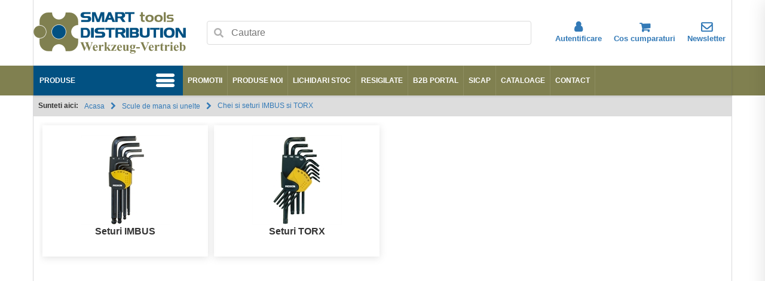

--- FILE ---
content_type: text/html; charset=utf-8
request_url: https://www.etools.ro/chei-si-seturi-imbus-si-torx.aspx
body_size: 162414
content:



<html id="HTML">

<head>
    <meta charset="utf-8">
    <meta http-equiv="x-ua-compatible" content="ie=edge">

    <meta name="viewport" content="width=device-width, initial-scale=1, shrink-to-fit=no">



    <link rel="stylesheet" href="/frontend/css/vanilla-js-dropdown.css?v=atdZLoO-hVimZdyFzQ8OjxeSBoeMCtwhcCmdmMMm1yY" />
    <link rel="stylesheet" href="/frontend/css/cssmenu.css?v=_yx7QvVZqoFgx-1LzpXHTbwjDnbxnGahf4o7c8tTTak" />
    <link rel="stylesheet" href="/frontend/css/custom_style.css?v=YlweGJ0_xiFTPA88cK1BeEB8r_cJ2tCg9iQAGF1uf7Y" />
    <link rel="stylesheet" href="/frontend/css/fontello.css?v=EjeOZlnqIHPwaP8O05ZTzrZBM-BT1jkL9S2jqgdApZo" />
    <link rel="stylesheet" href="/frontend/css/shop.css?v=NTTsmNnAKRTwsmbSswsBGTxPPb01dfriy5AndIMx9kU" />
    <link rel="stylesheet" href="/frontend/css/dropdown.css?v=XErIImgShOexsDaFS-WUFAO8yoiPl5s8B2LUuTOkMks" />
    <link rel="stylesheet" href="/frontend/css/identity.css?v=b7XOp-HxT9AnoY9hQvj-NOmlzVYPXRv3BqJuzqmUkGs" />
    <link rel="stylesheet" href="/frontend/css/font-awesome/fontawesome.css?v=sxsL2ETCWWRDkXHsmD_V3GYd5VESpBJQE86b83GZMtc" />
    <link rel="stylesheet" href="/frontend/css/wishlist-module.css?v=t60UBEqwc1loS3-VdtTw5gqzRHkEEbPAroOHAVziSNk" />
    <link rel="stylesheet" href="https://cdn.jsdelivr.net/npm/@shoelace-style/shoelace@2.0.0-beta.44/dist/themes/base.css">
    <link rel="stylesheet" href="/frontend/css/splide-core.min.css?v=XyY0okd1iYtK9Q8WBJ3HnJtNgJPS5UGv7E4qTBsbA_8" />
    <link rel="stylesheet" href="/frontend/css/splide.min.css?v=JuEa40UdqUov5lbl-mfLNV7hNI9aR0xU3O6FfpquBac" />
    <link rel="stylesheet" href="/frontend/css/nouislider.min.css?v=z4gksAabnQZkHx1O2n9yOnWbGZq5jdizMKNGOFocpUY" />
    <!-- Latest compiled and minified CSS -->

    <script src="/frontend/js/splide.min.js?v=8cFfOs0RDJexLramBBjo6RwTSBGU2O6tO2bIINLmE78"></script>
    <script defer src="/frontend/js/popmotion.min.js?v=aJYiQ6UfwZ-oujBGNoREiiRdIK3eSoafOfwtolVyFQY"></script>

    <script type="module" src="/frontend/Components/www/build/components.esm.js?v=JrJ78wmV1Y9WoTIMb02v0MwMQjZv_sjiQl9Z1zemmAw"></script>
    <script nomodule src="/frontend/Components/www/build/components.js?v=A1JhEUp_rl-xq9gfvx_HCdjOyrKRMsMchMdrj0NQZ8s"></script>
    <script type="module" src="https://cdn.jsdelivr.net/npm/@shoelace-style/shoelace@2.0.0-beta.44/dist/shoelace.js"></script>

    <!-- Google reCAPTCHA API -->
    <script src="https://www.google.com/recaptcha/api.js" async defer></script>

    <script defer src="/frontend/js/nouislider.min.js?v=wSws-jt538upyMzmmfEzt3jQfjsl4l01XR_kH6Dxrvc"></script>
    <script defer src="/frontend/js/wNumb.min.js?v=DkHIFUKQfqQ7jA6GnWR9ZyB4Jb-j-dOuY12vnYq8xjk"></script>
    <script defer src="/frontend/js/cssmenu.js?v=BA_3t3E6WfpWZGeJ4Vz5EBZZQSAuBtNxyeoeqrVxV5g"></script>
    <script defer src="/frontend/js/shop.js?v=wII5jedQF33FOiJ3UKqih7lGdA3KvomPj2LmNSlE_do"></script>
    <script defer src="/frontend/js/dropdown.js?v=5TNkqz7ULq2BASuCIoUTRj5gdJjmOkFpGQuFrTiyg-U"></script>
    <script defer src="/frontend/js/identity.js?v=IHtMRs5DcAqQghW9b4K9fXvpj0YepV7N8xASATTcA5c"></script>
    <script defer src="/frontend/js/wishlist_module.js?v=kutgtrxSJLIglYP3dQhgvQFJpG9DaQWSMi127qDySvY"></script>
    <script defer src="/frontend/js/vanilla-js-dropdown.js?v=kN58VhwjJ9fNkLUWl39ylO1f7z3v28mBGp1mOpXx-4s"></script>
    <script src="https://cdn.sameday.ro/locker-plugin/lockerpluginsdk.js"></script>
    <link rel="stylesheet" href="https://unpkg.com/leaflet@1.7.1/dist/leaflet.css" crossorigin="" />
    <script src="https://unpkg.com/leaflet@1.7.1/dist/leaflet.js" crossorigin=""></script>

    




    <link rel="icon" href="/frontend/images/original_size/E-Favicon-200x200-04131620.png" type="image/png">
    <meta name="author" content="Smart Tools Distribution SRL">
    <meta name="publisher" content="Hyper Solutions">
    <meta name="keywords" content="" />
    <meta name="description" content="" />
    <title>Magazin online Smart Tools Distribution - Chei si seturi IMBUS si TORX</title>
<!-- Global site tag (gtag.js) - Google Analytics -->
<script async src="https://www.googletagmanager.com/gtag/js?id=G-Y89Z8M1Z06"></script>
<script>
  window.dataLayer = window.dataLayer || [];
  function gtag(){dataLayer.push(arguments);}
  gtag('js', new Date());

  gtag('config', 'G-Y89Z8M1Z06');
</script>



</head>



<body>
    <script>
        var cartTotal = 0;
        var SubTotal = 0;
        var TransportPrice = 0;
        var MinOrder = 0;
        var PaymentDiscount = 0;
        var PaymentCost = 0;
        var PaymentDiscountPercentage = '';
        var Discount = 0;
    </script>

    















    <script>
        var submit_cookie = document.querySelector("#submit_cookie");

        if (submit_cookie) {
            submit_cookie.setAttribute('data-cookie-string', '.AspNet.Consent=yes; expires=Mon, 01 Feb 2027 07:38:18 GMT; path=/; secure; samesite=none');
            submit_cookie.addEventListener("click", function (el) {
                document.cookie = el.target.dataset.cookieString;
                document.querySelector(".cookies-details").style.display = "none";
            });
        }

        let close_cookie = document.getElementById("close_cookie");
        if (close_cookie)
            close_cookie.addEventListener("click", function () {
                document.querySelector(".cookies-details").style.display="none";
        });
    </script>

<style>
    .cookie-container {
        position: fixed;
        bottom: 0;
        width: 100%;
        background: rgba(250,250,250,1);
        z-index: 999999;
        -webkit-box-shadow: 0px -1px 10px 1px rgba(0,0,0,0.21);
        box-shadow: 0px -1px 10px 1px rgba(0,0,0,0.21);
    }

    .cookie-bar {
        margin: 10px;
    }

    .cookie-btn {
        display: inline-block;
        font-weight: 600;
        text-align: center;
        vertical-align: middle;
        cursor: pointer;
        border: 1px solid transparent;
        white-space: nowrap;
        font-size: 13px;
        border-width: 2px;
        -webkit-transition: all 0.4s ease-in-out;
        -o-transition: all 0.4s ease-in-out;
        transition: all 0.4s ease-in-out;
        text-transform: uppercase;
        letter-spacing: 1px;
        color: #fff;
        background-color: var(--accent-text-color);
        border-color: var(--accent-text-color);
        padding: 8px 16px;
        border-radius: 18px;
        position: relative;
    }

        .cookie-btn:hover {
            box-shadow: 0px 2px 10px 1px rgba(0,0,0,0.21);
            color: white;
            transform: translateY(-2px);
        }

        .cookie-btn::before {
            width: 0;
            height: 1px;
            content: '';
            top: calc(100% - 6px);
            position: absolute;
            left: 16px;
            bottom: 0;
            background-color: #ffffff;
            -webkit-transition: 0.5s;
            -o-transition: 0.5s;
            transition: 0.5s;
        }

        .cookie-btn:hover::before {
            width: 50%;
        }

    #close_cookie {
        position: absolute;
        top: 6px;
        right: 10px;
        background: none;
        color: rgb(0, 0, 0);
        font-weight: bold;
        font-size: 16px;
        padding: 2px 4px;
        opacity: 0.5;
        -webkit-transition: 0.4s;
        -o-transition: 0.4s;
        transition: 0.4s;
    }

        #close_cookie:hover, #close_cookie:active, #close_cookie:focus {
            opacity: 1;
            cursor: pointer;
        }

    .cookie {
        position: relative;
        display: -webkit-box;
        display: -ms-flexbox;
        display: flex;
        -webkit-box-pack: center;
        -ms-flex-pack: center;
        justify-content: center;
        -webkit-box-align: center;
        -ms-flex-align: center;
        align-items: center;
        padding: 20px;
        -webkit-box-orient: vertical;
        -webkit-box-direction: normal;
        -ms-flex-direction: column;
        flex-direction: column;
    }
</style>


    <div class="cart-container">

        <div class="cart">
            <button class="cart-close">×</button>
            <h2>Finalizare comandă</h2>
            <div class="cart-products"></div>
            <div class="cart-checkout">
                <form action="/Checkout" method="post">
                    <input type="hidden" name="CheckoutCartProductsJson" id="CheckoutCartProductsJson" />
                    <div class="cart-checkout-total"><span>Subtotal</span><span class="cart-subtotal"></span></div>
                    <button type="submit" class="btn order-btn">Finalizează comanda</button>
                <input name="__RequestVerificationToken" type="hidden" value="CfDJ8GNQHXPtFr5FrR4oJ9YgwQpH0VYuA-QTSZKNdWGbpngQROmp1vjurnBgNGvuqU4debm2xWEF54v8G2NJ2rqDj9CFVaK6dsPuqbXFSGUKbVxbctIk4ReoKyQWUwHQiqb00l1dvDX4opyxbcrZvi3OXPg" /></form>
            </div>
        </div>
    </div>
    <div class="overlay cancel-modal"></div>

    <div class="modal-container cancel-modal">
        <div class="modal_popup">
            <a class="popup_close cancel cancel-modal">×</a>
            <div class="product-popup">
                <div class="content">
                </div>
            </div>
        </div>
    </div>
    <div style="display:flex;flex-direction:column;justify-content:space-between;min-height:100vh;">
        

<style>

    .secondary-menu li a i {
        font-size: 1.2rem;
    }

    .secondary-menu li a {
        font-size: 0.8rem;
    }
</style>






<header class="header content_width">
    <div class="header-logo">
        <a href="/"><img class="logo-img" src="/frontend/images/original_size/smarttools_logo-12081202.png" /></a>
    </div>
    <div class="header-search">
        <div class="search-control has-icons-left">
            <input autocomplete="off" id="search-input" name="search" class="input" type="text" placeholder="Cautare">
            <span class="icon is-left">
                <i class="fas fa-search"></i>
            </span>
            <div class="search-results"></div>
        </div>
    </div>
    <ul class="secondary-menu">
            <li>
                <a href="/account"><i class="icon-user"></i>Autentificare</a>
            </li>
            <style>
                .wishlist-card-toggle, .wishlist-button-toggle {
                    display: none !important;
                }
            </style>

        <li id="cart-toggle" class="cancel-modal cancel">
            <div class="number-cart-products"></div>
            <a><i class="icon-basket"></i>Cos cumparaturi</a>
        </li>

        <li class="header-cascade">
            <a><i class="icon-mail"></i>Newsletter</a>
            <div class="dropdown">
                <div class="newsletter">
                    <form id="newsletter_form" action="/Shop/Subscribe" method="post">
                        <input class="form-control" type="email" id="Email" name="Email" placeholder="Adresa Email" />
                        <input type="hidden" id="gRecaptchaResponseNewsletter" name="gRecaptchaResponse" />
                        <div class="g-recaptcha" id="newsletter-recaptcha" data-sitekey="6LexEpkqAAAAAKmOSjBd78bwYWbv1_-as3vIvqZK" data-size="invisible" data-callback="onNewsletterRecaptchaSuccess" style="margin-top: 10px;"></div>
                        <div id="newsletter_response"></div>
                        <button type="button" class="btn" onclick="executeNewsletterRecaptcha()">Abonare</button>
                    <input name="__RequestVerificationToken" type="hidden" value="CfDJ8GNQHXPtFr5FrR4oJ9YgwQpH0VYuA-QTSZKNdWGbpngQROmp1vjurnBgNGvuqU4debm2xWEF54v8G2NJ2rqDj9CFVaK6dsPuqbXFSGUKbVxbctIk4ReoKyQWUwHQiqb00l1dvDX4opyxbcrZvi3OXPg" /></form>
                </div>
            </div>
        </li>
    </ul>
</header>
<nav>
    <div class="content_width nav" style="position:relative;">
        <div class="ProductsDropdown">
            <div class="categories dropdown-tree-input menu-categories">
                Produse<i class="icon-menu"></i>
            </div>
        </div>
        

                <ul  class="dropdown-component" style="display:none;" >

                        <li class="has-sub-droupdown ">
                            <div class="dropdown-item ">
                                <a  href="/arts-and-crafts" data-categoryid="0749e540-1d63-4f9f-a3ce-c31296bde56b">Arts and Crafts</a>
                                <i class="dropdown-item-expand icon-plus"></i>
                            </div>
                <ul  class="sub-dropdown" style="display:none;" >

                        <li>
                            <div class="dropdown-item ">
                                <a href="/pirogravura" data-categoryid="35dc748c-d0e5-4076-a3c9-e9a7ca88c899">Prirogravura</a>
                            </div>
                        </li>
                        <li>
                            <div class="dropdown-item ">
                                <a href="/seturi-creative" data-categoryid="e3d762e6-e3a5-402d-912c-d9156dd91ec7">Seturi creative</a>
                            </div>
                        </li>
            </ul>
                        </li>
                        <li class="has-sub-droupdown ">
                            <div class="dropdown-item ">
                                <a  href="/accesorii-si-consumabile" data-categoryid="e10455be-5d9a-4338-886f-1d079c4fe2a3">Accesorii si consumabile</a>
                                <i class="dropdown-item-expand icon-plus"></i>
                            </div>
                <ul  class="sub-dropdown" style="display:none;" >

                        <li>
                            <div class="dropdown-item ">
                                <a href="/varfuri-si-discuri-diamantate" data-categoryid="0c4cf00b-fcc9-4b2f-b219-9447e0799f40">Varfuri si discuri diamantate</a>
                            </div>
                        </li>
                        <li>
                            <div class="dropdown-item ">
                                <a href="/perii-pentru-curatare" data-categoryid="1ab631da-0e09-49a6-9505-cc2e67757606">Perii pentru curatare</a>
                            </div>
                        </li>
                        <li>
                            <div class="dropdown-item ">
                                <a href="/accesorii-pentru-lustruire" data-categoryid="1d480d45-4726-4547-98c4-6a5c1724e8a9">Accesorii pentru lustruire</a>
                            </div>
                        </li>
                        <li>
                            <div class="dropdown-item ">
                                <a href="/accesorii-abrazive" data-categoryid="bfc8b68d-2362-4a7b-a45f-e8617e30d7a6">Accesorii abrazive</a>
                            </div>
                        </li>
                        <li>
                            <div class="dropdown-item ">
                                <a href="/accesorii-pentru-slefuire" data-categoryid="955704ca-936a-413f-aa8b-1e7fe79379a5">Accesorii pentru slefuire</a>
                            </div>
                        </li>
                        <li>
                            <div class="dropdown-item ">
                                <a href="/discuri-pentru-debitare" data-categoryid="f7ffacea-341d-4e88-a253-df8d51242261">Discuri pentru debitare</a>
                            </div>
                        </li>
                        <li>
                            <div class="dropdown-item ">
                                <a href="/lame-pentru-decupari" data-categoryid="1ec33fb9-2305-46c6-9489-d68eb35b2934">Lame pentru decupari</a>
                            </div>
                        </li>
                        <li>
                            <div class="dropdown-item ">
                                <a href="/panze-pentru-debitare" data-categoryid="7ab040de-44df-491b-a14e-4777c4948d4d">Panze pentru debitare</a>
                            </div>
                        </li>
                        <li>
                            <div class="dropdown-item ">
                                <a href="/panze-pentru-traforaj-si-ferastrau-de-mana" data-categoryid="477a8fe7-a8a3-4d3c-bfa1-b6964aee6785">Panze pentru traforaj si ferastrau de mana</a>
                            </div>
                        </li>
                        <li>
                            <div class="dropdown-item ">
                                <a href="/seturi-selectionate" data-categoryid="396376bd-6df2-4d56-8005-4a3d72797829">Seturi selectionate</a>
                            </div>
                        </li>
                        <li>
                            <div class="dropdown-item ">
                                <a href="/accesorii-diverse" data-categoryid="9adc6d88-11e4-43c7-ba9a-c778e10f0907">Accesorii diverse</a>
                            </div>
                        </li>
                        <li>
                            <div class="dropdown-item ">
                                <a href="/accesorii-modelare" data-categoryid="e664a692-ae1e-4179-b6d1-72791c0b0e6b">Accesorii modelare</a>
                            </div>
                        </li>
                        <li>
                            <div class="dropdown-item ">
                                <a href="/accesorii-pentru-pistoale-cu-aer-cald" data-categoryid="2d133d70-ddb5-4e63-94c3-5462acbb46ce">Accesorii pentru pistoale cu aer cald</a>
                            </div>
                        </li>
                        <li>
                            <div class="dropdown-item ">
                                <a href="/markere-seturi-de-trasat-si-creioane-de-tamplarie" data-categoryid="e454b1f3-f3b4-4165-aecd-0af8e7dd9ef7">Markere, seturi de trasat si creioane de tamplarie</a>
                            </div>
                        </li>
                        <li>
                            <div class="dropdown-item ">
                                <a href="/accesorii-pentru-pictogravura" data-categoryid="10cad16b-1a20-4b5c-9090-36eaf3b8ea4a">Accesorii pentru pictogravura</a>
                            </div>
                        </li>
            </ul>
                        </li>
                        <li class="has-sub-droupdown ">
                            <div class="dropdown-item ">
                                <a  href="/accesorii-de-strangere-si-fixare" data-categoryid="328ceb49-3d8a-4f7d-a42b-98be8667e906">Accesorii de strangere si fixare</a>
                                <i class="dropdown-item-expand icon-plus"></i>
                            </div>
                <ul  class="sub-dropdown" style="display:none;" >

                        <li>
                            <div class="dropdown-item ">
                                <a href="/menghine" data-categoryid="e1d7212d-c3e5-4257-93d4-ede45bb2525a">Menghine</a>
                            </div>
                        </li>
                        <li>
                            <div class="dropdown-item ">
                                <a href="/universale-pentru-strung" data-categoryid="eb8ddc58-50df-4889-b331-93caa0e75293">Universale pentru strung</a>
                            </div>
                        </li>
                        <li>
                            <div class="dropdown-item ">
                                <a href="/arbori-de-prindere" data-categoryid="be358876-a28f-469f-bb35-aa11d9e4246f">Arbori de prindere</a>
                            </div>
                        </li>
                        <li>
                            <div class="dropdown-item ">
                                <a href="/mandrine-pentru-strangere-si-fixare" data-categoryid="b6c6b72e-908f-4d5d-b175-7db4865866a1">Mandrine pentru burghiu</a>
                            </div>
                        </li>
                        <li class="has-sub-droupdown ">
                            <div class="dropdown-item ">
                                <a  href="/bucsi-pensete-elastice" data-categoryid="a8366c4b-e693-4f4f-b9fb-5475ffeea338">Bucsi (pensete) elastice</a>
                                <i class="dropdown-item-expand icon-plus"></i>
                            </div>
                <ul  class="sub-dropdown" style="display:none;" >

                        <li>
                            <div class="dropdown-item ">
                                <a href="/standard-amb-kress-" data-categoryid="adcbceb9-7694-42f9-9691-5447bf090ef2">Standard AMB (Kress)</a>
                            </div>
                        </li>
                        <li class="has-sub-droupdown ">
                            <div class="dropdown-item ">
                                <a  href="/standard-er" data-categoryid="7a9cece0-0c8f-4497-91cf-4a54f8a58ec2">Standard ER</a>
                                <i class="dropdown-item-expand icon-plus"></i>
                            </div>
                <ul  class="sub-dropdown" style="display:none;" >

                        <li>
                            <div class="dropdown-item ">
                                <a href="/bucsi-elastice-er11" data-categoryid="28efd64b-db7a-4c04-97f9-da55cf3992c5">Bucsi elastice ER11</a>
                            </div>
                        </li>
                        <li>
                            <div class="dropdown-item ">
                                <a href="/bucsi-elastice-er16" data-categoryid="f8de8fb5-0cee-4445-b47a-f349f5607d50">Bucsi elastice ER16</a>
                            </div>
                        </li>
                        <li>
                            <div class="dropdown-item ">
                                <a href="/bucsi-elastice-er20" data-categoryid="8aa1b240-7e98-4701-ab52-63dddc2980b4">Bucsi elastice ER20</a>
                            </div>
                        </li>
                        <li>
                            <div class="dropdown-item ">
                                <a href="/bucsi-elastice-er25" data-categoryid="5ca509de-15c4-4373-89cc-07fae8ac6be8">Bucsi elastice ER25</a>
                            </div>
                        </li>
            </ul>
                        </li>
                        <li>
                            <div class="dropdown-item ">
                                <a href="/standard-proxxon" data-categoryid="676c4bb4-bf81-4fa5-a6f6-b61c891b4c17">Standard Proxxon</a>
                            </div>
                        </li>
                        <li>
                            <div class="dropdown-item ">
                                <a href="/piulite-pentru-bucsi-elastice" data-categoryid="606f6aaa-d475-45e3-9f13-fe5cd82ed185">Piulite pentru bucsi elastice</a>
                            </div>
                        </li>
                        <li>
                            <div class="dropdown-item ">
                                <a href="/adaptoare-pentru-pensete" data-categoryid="0f95cbfa-179e-4032-8191-695f5ec440fa">Adaptoare pentru pensete</a>
                            </div>
                        </li>
            </ul>
                        </li>
                        <li>
                            <div class="dropdown-item ">
                                <a href="/portscule" data-categoryid="a200f963-1a40-435a-bb25-1812bda4a4b2">Portscule</a>
                            </div>
                        </li>
            </ul>
                        </li>
                        <li class="has-sub-droupdown ">
                            <div class="dropdown-item ">
                                <a  href="/casa-si-gradina" data-categoryid="091bbe6b-f9d1-4c4b-8ee4-a50d874ae078">Casa si gradina</a>
                                <i class="dropdown-item-expand icon-plus"></i>
                            </div>
                <ul  class="sub-dropdown" style="display:none;" >

                        <li>
                            <div class="dropdown-item ">
                                <a href="/masini-de-tuns-iarba" data-categoryid="5fb30d57-db77-4402-b938-6f274ef73060">Masini de tuns iarba</a>
                            </div>
                        </li>
                        <li>
                            <div class="dropdown-item ">
                                <a href="/foarfece-de-tuns-gard-viu-si-arbusti" data-categoryid="ac09c1db-3143-41ae-82fb-88eb47ce218d">Foarfece de tuns gard viu si arbusti</a>
                            </div>
                        </li>
                        <li>
                            <div class="dropdown-item ">
                                <a href="/aspiratoare-suflante-si-tocatoare" data-categoryid="d9497669-befc-4047-8965-d1ce67285ad0">Aspiratoare, Suflante si Tocatoare</a>
                            </div>
                        </li>
                        <li>
                            <div class="dropdown-item ">
                                <a href="/fierastraie-cu-lant" data-categoryid="f105547d-40b0-4c62-832b-b547526e5a84">Fierastraie cu lant</a>
                            </div>
                        </li>
                        <li>
                            <div class="dropdown-item ">
                                <a href="/distrugerea-buruienilor" data-categoryid="e0df750b-0e05-401b-9f6b-7ef1e03daadb">Distrugerea buruienilor</a>
                            </div>
                        </li>
                        <li>
                            <div class="dropdown-item ">
                                <a href="/accesorii-gradina" data-categoryid="f63068cc-7143-44e6-99ca-59bdfc62eb12">Accesorii Gradina</a>
                            </div>
                        </li>
                        <li>
                            <div class="dropdown-item ">
                                <a href="/clesti-pentru-gard-si-vita-de-vie" data-categoryid="7548ee77-1df6-47c3-a9f6-a4f4fb649e6c">Clesti pentru gard si vita de vie</a>
                            </div>
                        </li>
            </ul>
                        </li>
                        <li class="has-sub-droupdown ">
                            <div class="dropdown-item ">
                                <a  href="/echipamente-cnc" data-categoryid="d69f23d0-f77d-4f6d-8fb3-6df6ef649fa8">Echipamente CNC</a>
                                <i class="dropdown-item-expand icon-plus"></i>
                            </div>
                <ul  class="sub-dropdown" style="display:none;" >

                        <li>
                            <div class="dropdown-item ">
                                <a href="/masini-cnc-pentru-frezare" data-categoryid="407a1062-ee39-4ce5-8706-aeb692207881">Masini CNC pentru frezare</a>
                            </div>
                        </li>
                        <li>
                            <div class="dropdown-item ">
                                <a href="/masini-cnc-pentru-strunjire" data-categoryid="3d0ff7b2-07fc-4ee1-8f37-01aa56a3552b">Masini CNC pentru strunjire</a>
                            </div>
                        </li>
                        <li>
                            <div class="dropdown-item ">
                                <a href="/accesorii-pentru-masinile-cnc" data-categoryid="f9dcff21-7bc3-4f88-b74c-3be404ea5e6d">Accesorii pentru masinile CNC</a>
                            </div>
                        </li>
                        <li>
                            <div class="dropdown-item ">
                                <a href="/accesorii-imprimante-3d" data-categoryid="84859701-16e4-4d8d-8030-b561e5056ac1">Accesorii imprimante 3D</a>
                            </div>
                        </li>
                        <li>
                            <div class="dropdown-item ">
                                <a href="/cad-cam-software" data-categoryid="8c5cbdf8-51b0-47f1-9ab2-509e09430644">CAD Software</a>
                            </div>
                        </li>
            </ul>
                        </li>
                        <li class="has-sub-droupdown ">
                            <div class="dropdown-item ">
                                <a  href="/masini-unelte-si-echipamente-ptr-atelier" data-categoryid="6413d388-2faf-4426-9239-743877445fff">Masini unelte si echipamente ptr atelier</a>
                                <i class="dropdown-item-expand icon-plus"></i>
                            </div>
                <ul  class="sub-dropdown" style="display:none;" >

                        <li class="has-sub-droupdown ">
                            <div class="dropdown-item ">
                                <a  href="/echipamente-pentru-frezare" data-categoryid="7f66e037-1275-4c14-b9e4-1c5de1a142c7">Echipamente pentru frezare</a>
                                <i class="dropdown-item-expand icon-plus"></i>
                            </div>
                <ul  class="sub-dropdown" style="display:none;" >

                        <li>
                            <div class="dropdown-item ">
                                <a href="/masini-pentru-frezat" data-categoryid="8807b636-b3cf-45eb-ad46-28da9dd3b2ee">Masini pentru frezat</a>
                            </div>
                        </li>
                        <li>
                            <div class="dropdown-item ">
                                <a href="/accesorii-pentru-masinile-de-frezat" data-categoryid="9602836e-b303-4179-a54d-077279c83fc7">Accesorii pentru masinile de frezat</a>
                            </div>
                        </li>
            </ul>
                        </li>
                        <li class="has-sub-droupdown ">
                            <div class="dropdown-item ">
                                <a  href="/echipamente-pentru-strunjire" data-categoryid="c0b9ea59-b1ef-4155-afe1-8d27cf9b9d92">Echipamente pentru strunjire</a>
                                <i class="dropdown-item-expand icon-plus"></i>
                            </div>
                <ul  class="sub-dropdown" style="display:none;" >

                        <li>
                            <div class="dropdown-item ">
                                <a href="/strunguri" data-categoryid="75e6ddc1-c650-475d-a66a-23001b18804d">Strunguri</a>
                            </div>
                        </li>
                        <li>
                            <div class="dropdown-item ">
                                <a href="/accesorii-masini-de-strunjire" data-categoryid="42c16092-1baf-4aad-9b43-ceb52a9afc5d">Accesorii masini de strunjire</a>
                            </div>
                        </li>
            </ul>
                        </li>
                        <li>
                            <div class="dropdown-item ">
                                <a href="/intretinere-si-curatenie" data-categoryid="bc63baf6-82f3-4cea-9345-3062ff80fcf4">Intretinere si curatenie</a>
                            </div>
                        </li>
                        <li>
                            <div class="dropdown-item ">
                                <a href="/polizoare-de-banc" data-categoryid="b4422a45-151b-4395-9b0d-6fb47bbb5dd8">Polizoare de banc</a>
                            </div>
                        </li>
                        <li>
                            <div class="dropdown-item ">
                                <a href="/pompe" data-categoryid="759850ee-4b1b-4bc7-8a35-9472366582ab">Pompe</a>
                            </div>
                        </li>
                        <li>
                            <div class="dropdown-item ">
                                <a href="/traforaje-electrice1" data-categoryid="a97bfb65-48e3-4d77-b7fe-7fe87cfa842f">Traforaje electrice</a>
                            </div>
                        </li>
                        <li class="has-sub-droupdown ">
                            <div class="dropdown-item ">
                                <a  href="/accesorii-pentru-gaurit-frezat" data-categoryid="d98dfba0-8e7e-4933-8d69-5a10fbe05dc9">Accesorii pentru gaurit / frezat</a>
                                <i class="dropdown-item-expand icon-plus"></i>
                            </div>
                <ul  class="sub-dropdown" style="display:none;" >

                        <li>
                            <div class="dropdown-item ">
                                <a href="/standuri-pentru-gaurit-frezat" data-categoryid="0fc43845-60c2-4b18-83de-c82648dd4e42">Standuri pentru gaurit / frezat</a>
                            </div>
                        </li>
                        <li>
                            <div class="dropdown-item ">
                                <a href="/mese-reglabile" data-categoryid="393def3f-ca3f-43ce-ac50-dda4964f0be7">Mese reglabile</a>
                            </div>
                        </li>
                        <li>
                            <div class="dropdown-item ">
                                <a href="/adaptoare-si-accesorii" data-categoryid="5af38751-748a-440b-a88c-3956dd62f9af">Adaptoare si accesorii</a>
                            </div>
                        </li>
            </ul>
                        </li>
                        <li>
                            <div class="dropdown-item ">
                                <a href="/echipamente-ptr-spatiul-de-lucru" data-categoryid="8544c9e9-5771-4553-8f94-f2e118246c89">Echipamente ptr. spatiul de lucru</a>
                            </div>
                        </li>
                        <li>
                            <div class="dropdown-item ">
                                <a href="/lampi-de-lucru" data-categoryid="7e4bee92-5bbb-4d6d-af9f-132d416ab277">Lampi de lucru</a>
                            </div>
                        </li>
                        <li>
                            <div class="dropdown-item ">
                                <a href="/boxe-portabile" data-categoryid="f1bff20a-cf55-4bc7-99bd-649c1d90e711">Boxe portabile</a>
                            </div>
                        </li>
                        <li>
                            <div class="dropdown-item ">
                                <a href="/compresoare-auto" data-categoryid="b679003c-c3d3-45a7-a114-bb4bd48ed822">Compresoare auto</a>
                            </div>
                        </li>
                        <li>
                            <div class="dropdown-item ">
                                <a href="/fierastraie-de-banc" data-categoryid="cc063af7-a779-43ca-b36d-2af2a542a566">Fierastraie de banc</a>
                            </div>
                        </li>
                        <li>
                            <div class="dropdown-item ">
                                <a href="/aparat-thermocut" data-categoryid="efbfb89c-a460-4973-aa8c-bcb044b90888">Aparat thermocut</a>
                            </div>
                        </li>
                        <li>
                            <div class="dropdown-item ">
                                <a href="/masina-de-profilat-pentru-banc" data-categoryid="32953128-f135-4c52-bc34-118b0906493d">Masina de profilat pentru banc</a>
                            </div>
                        </li>
                        <li>
                            <div class="dropdown-item ">
                                <a href="/masina-de-gaurit-pentru-banc" data-categoryid="2b645f04-22cf-4a82-92bc-8d772d7bde47">Masina de gaurit pentru banc</a>
                            </div>
                        </li>
                        <li>
                            <div class="dropdown-item ">
                                <a href="/slefuitor-pentru-banc" data-categoryid="72e16789-c527-4cd6-a1ea-15f7be746dbe">Slefuitor pentru banc</a>
                            </div>
                        </li>
                        <li class="has-sub-droupdown ">
                            <div class="dropdown-item ">
                                <a  href="/cutii-pentru-scule" data-categoryid="3f359290-ad52-4f00-9e2f-8f46444c93dc">Organizatoare cu inchidere metalica</a>
                                <i class="dropdown-item-expand icon-plus"></i>
                            </div>
                <ul  class="sub-dropdown" style="display:none;" >

                        <li>
                            <div class="dropdown-item ">
                                <a href="/cutii-pentru-scule1" data-categoryid="4ac0d90e-2ebe-4c0b-8f5a-a22f7c95e541">Cutii, lazi, genti pentru scule</a>
                            </div>
                        </li>
                        <li>
                            <div class="dropdown-item ">
                                <a href="/genti-si-huse" data-categoryid="f7d27f48-942b-4a72-9d35-59bfd632ba66">Genti si huse</a>
                            </div>
                        </li>
                        <li>
                            <div class="dropdown-item ">
                                <a href="/lazi-pentru-scule" data-categoryid="86a1f23f-89d9-43b2-9d84-e528a740c5bd">Lazi si lazi mobile</a>
                            </div>
                        </li>
                        <li>
                            <div class="dropdown-item ">
                                <a href="/organizatoare" data-categoryid="e6f447bb-7939-41b4-901d-737ca4525902">Organizatoare</a>
                            </div>
                        </li>
            </ul>
                        </li>
                        <li>
                            <div class="dropdown-item ">
                                <a href="/bancuri-si-carucioare-pentru-atelier" data-categoryid="7d971d4d-a5d4-4da3-8da1-cdaa4260ea3b">Bancuri de lucru</a>
                            </div>
                        </li>
                        <li>
                            <div class="dropdown-item ">
                                <a href="/mese-de-lucru-pentru-atelier" data-categoryid="086693a8-784d-4bdb-9e53-6af6e656d1f1">Mese de lucru pentru atelier</a>
                            </div>
                        </li>
            </ul>
                        </li>
                        <li class="has-sub-droupdown ">
                            <div class="dropdown-item ">
                                <a  href="/echipamente-de-protectie-si-siguranta-muncii" data-categoryid="cf1159af-7b20-4de0-918e-32afd9f08fb4">Echip. de protectie si siguranta muncii</a>
                                <i class="dropdown-item-expand icon-plus"></i>
                            </div>
                <ul  class="sub-dropdown" style="display:none;" >

                        <li>
                            <div class="dropdown-item ">
                                <a href="/manusi" data-categoryid="66facf02-ef70-4604-8140-84b9611417bf">Manusi</a>
                            </div>
                        </li>
                        <li>
                            <div class="dropdown-item ">
                                <a href="/caciuli" data-categoryid="f78eedb5-d953-4190-87df-5f5382295bcb">Caciuli</a>
                            </div>
                        </li>
                        <li>
                            <div class="dropdown-item ">
                                <a href="/ochelari" data-categoryid="37e37234-f3c6-4b9b-87bc-2d886d4c47fc">Ochelari de protectie</a>
                            </div>
                        </li>
                        <li>
                            <div class="dropdown-item ">
                                <a href="/genunchiere" data-categoryid="a274c34f-b4d3-4357-9a62-f4c670b68d90">Genun</a>
                            </div>
                        </li>
            </ul>
                        </li>
                        <li class="has-sub-droupdown ">
                            <div class="dropdown-item ">
                                <a  href="/scule-aschietoare" data-categoryid="23fac614-9940-4ea7-8ddb-f18d607bc027">Scule aschietoare</a>
                                <i class="dropdown-item-expand icon-plus"></i>
                            </div>
                <ul  class="sub-dropdown" style="display:none;" >

                        <li class="has-sub-droupdown ">
                            <div class="dropdown-item ">
                                <a  href="/scule-monobloc-pentru-aschiere" data-categoryid="2857c6c0-8d6e-422a-ac54-31f13f5f9454">Scule monobloc pentru aschiere</a>
                                <i class="dropdown-item-expand icon-plus"></i>
                            </div>
                <ul  class="sub-dropdown" style="display:none;" >

                        <li>
                            <div class="dropdown-item ">
                                <a href="/freze-pentru-profilare" data-categoryid="6c6d7d05-dc5a-4aef-a958-af2ae82636f4">Freze pentru profilare</a>
                            </div>
                        </li>
                        <li>
                            <div class="dropdown-item ">
                                <a href="/burghie-din-carbura" data-categoryid="646509c9-4588-4211-ac38-b673ebe63fbb">Burghie din carbura</a>
                            </div>
                        </li>
                        <li>
                            <div class="dropdown-item ">
                                <a href="/freze-pentru-gravura" data-categoryid="452e6146-ec79-422b-85c7-c59e07569b7c">Freze pentru gravura</a>
                            </div>
                        </li>
                        <li>
                            <div class="dropdown-item ">
                                <a href="/burghie-hss12" data-categoryid="91ffe935-150b-4226-9c90-e72db9ea257c">Burghie HSS</a>
                            </div>
                        </li>
                        <li class="has-sub-droupdown ">
                            <div class="dropdown-item ">
                                <a  href="/freze-din-carbura" data-categoryid="4adb3033-32ec-4ac2-91e7-2d6aed1dea09">Freze din carbura</a>
                                <i class="dropdown-item-expand icon-plus"></i>
                            </div>
                <ul  class="sub-dropdown" style="display:none;" >

                        <li>
                            <div class="dropdown-item ">
                                <a href="/freze-cu-1-canelura" data-categoryid="c0a1cdc9-8845-4e60-92d8-2486593eb14e">Freze cu 1 canelura</a>
                            </div>
                        </li>
                        <li>
                            <div class="dropdown-item ">
                                <a href="/freze-cu-2-caneluri" data-categoryid="9ec14cdf-fc7e-4fd3-852f-2756724e6e75">Freze cu 2 caneluri</a>
                            </div>
                        </li>
                        <li>
                            <div class="dropdown-item ">
                                <a href="/freze-cu-micro-dantura" data-categoryid="6c12a54a-0541-42e7-89c8-ce55e5eba124">Freze micro dantura</a>
                            </div>
                        </li>
                        <li>
                            <div class="dropdown-item ">
                                <a href="/freze-cu-varf-rotunjit" data-categoryid="8cb86898-f739-423a-9ca2-b27d1a5be74b">Freze cu varf rotunjit</a>
                            </div>
                        </li>
                        <li>
                            <div class="dropdown-item ">
                                <a href="/freze-frontale-etajate" data-categoryid="0e9c15e5-9488-4893-acf0-8987ba2578ec">Freze frontale / etajate</a>
                            </div>
                        </li>
                        <li>
                            <div class="dropdown-item ">
                                <a href="/freze-cu-4-caneluri" data-categoryid="128e2157-cd9f-4edb-83aa-6b91e71f695b">Freze cu 4 caneluri</a>
                            </div>
                        </li>
                        <li>
                            <div class="dropdown-item ">
                                <a href="/freze-cu-3-caneluri" data-categoryid="0bb1578e-3a25-4bc0-a0b3-a7f1a1509727">Freze cu 3 caneluri</a>
                            </div>
                        </li>
                        <li>
                            <div class="dropdown-item ">
                                <a href="/freze-pentru-tesire" data-categoryid="6aedd6d8-153c-4c6d-9f04-f6e5abb7324c">Freze tesire</a>
                            </div>
                        </li>
                        <li>
                            <div class="dropdown-item ">
                                <a href="/freze-t-slot" data-categoryid="e6a8575e-6ec2-4ce6-b7a1-cefe41a10bc9">Freze T-Slot</a>
                            </div>
                        </li>
                        <li>
                            <div class="dropdown-item ">
                                <a href="/freze-canale-coada-de-randunica" data-categoryid="6b0175f5-e13c-4712-8cb7-92e74b3e2cb2">Freze canale coada de randunica</a>
                            </div>
                        </li>
                        <li>
                            <div class="dropdown-item ">
                                <a href="/freze-pentru-filetare" data-categoryid="0e91ef70-1f7a-4acd-801a-d967c0ab4abb">Freze pentru filetare</a>
                            </div>
                        </li>
                        <li>
                            <div class="dropdown-item ">
                                <a href="/freze-transversale" data-categoryid="8ebdce10-4241-4a28-aa00-6df1a8ec363c">Freze transversale</a>
                            </div>
                        </li>
                        <li>
                            <div class="dropdown-item ">
                                <a href="/freze-raza-externa-debavurare" data-categoryid="2c3b446e-1441-45e7-96f5-3b650c6581a6">Freze pentru debavurare</a>
                            </div>
                        </li>
                        <li>
                            <div class="dropdown-item ">
                                <a href="/freze-v-slot" data-categoryid="5631a4c3-cc56-4614-b639-04b0fbfbc3a0">Freze V-Slot</a>
                            </div>
                        </li>
            </ul>
                        </li>
                        <li>
                            <div class="dropdown-item ">
                                <a href="/cutite-dedicate-ptr-diferite-masini" data-categoryid="4bc3af8d-068e-49a5-9e33-75914266443e">Cutite dedicate ptr. diferite masini</a>
                            </div>
                        </li>
                        <li>
                            <div class="dropdown-item ">
                                <a href="/freze-hss" data-categoryid="0703d725-55b2-40da-b778-874f5e158c68">Freze HSS</a>
                            </div>
                        </li>
                        <li>
                            <div class="dropdown-item ">
                                <a href="/cutite-pentru-strung" data-categoryid="1e1a609e-77fa-413f-839e-4e2eacb623d2">Cutite pentru strung</a>
                            </div>
                        </li>
                        <li>
                            <div class="dropdown-item ">
                                <a href="/accesorii-pentru-freze" data-categoryid="72a82237-6be0-4883-a621-65f3c355391f">Accesorii Datron</a>
                            </div>
                        </li>
                        <li>
                            <div class="dropdown-item ">
                                <a href="/alezoare" data-categoryid="f78e2a9c-f34f-4caa-afbb-ee0d65ae0aed">Alezoare</a>
                            </div>
                        </li>
            </ul>
                        </li>
                        <li class="has-sub-droupdown ">
                            <div class="dropdown-item ">
                                <a  href="/scule-modulare-pentru-aschiere" data-categoryid="7d5ee5f6-6d5c-4a45-b8dc-a27c293ee8bc">Scule modulare pentru aschiere</a>
                                <i class="dropdown-item-expand icon-plus"></i>
                            </div>
                <ul  class="sub-dropdown" style="display:none;" >

                        <li>
                            <div class="dropdown-item ">
                                <a href="/cutite-cu-placute-pentru-strung" data-categoryid="916816b6-8d5b-478f-b3bb-1913e6c4c179">Cutite cu placute pentru strung</a>
                            </div>
                        </li>
                        <li>
                            <div class="dropdown-item ">
                                <a href="/placute-amovibile" data-categoryid="7593e2b7-beb4-49aa-b9ea-a51c05e787e0">Placute amovibile</a>
                            </div>
                        </li>
            </ul>
                        </li>
            </ul>
                        </li>
                        <li class="has-sub-droupdown ">
                            <div class="dropdown-item ">
                                <a  href="/scule-si-unelte-electrice" data-categoryid="269ead36-1fcf-4c2f-90b0-c173bcf8c747">Scule si unelte electrice</a>
                                <i class="dropdown-item-expand icon-plus"></i>
                            </div>
                <ul  class="sub-dropdown" style="display:none;" >

                        <li>
                            <div class="dropdown-item ">
                                <a href="/aparate-termocut" data-categoryid="e96000a8-aede-42d7-af87-ffb6405aac54">Aparate termocut</a>
                            </div>
                        </li>
                        <li>
                            <div class="dropdown-item ">
                                <a href="/amestecatoare-electrice" data-categoryid="a2937bd9-3fb4-4b5e-9362-ef398b7ffeee">Amestecatoare</a>
                            </div>
                        </li>
                        <li>
                            <div class="dropdown-item ">
                                <a href="/capsatoare-si-ciocane-electrice" data-categoryid="1a8d8cb6-59a2-4ef4-ba87-cbe2085aeedf">Capsatoare</a>
                            </div>
                        </li>
                        <li class="has-sub-droupdown ">
                            <div class="dropdown-item ">
                                <a  href="/echipamente-suduralipire-si-incalzire" data-categoryid="e1dd3c56-aaa5-46f9-a5a2-e99f83801841">Echipamente sudura/lipire</a>
                                <i class="dropdown-item-expand icon-plus"></i>
                            </div>
                <ul  class="sub-dropdown" style="display:none;" >

                        <li>
                            <div class="dropdown-item ">
                                <a href="/pistoale-de-lipit-cu-adeziv" data-categoryid="5005ba3a-ff21-4191-98a5-403f1b457a21">Pistoale de lipit cu adeziv</a>
                            </div>
                        </li>
                        <li>
                            <div class="dropdown-item ">
                                <a href="/consumabile-sudura-lipire" data-categoryid="9f34a735-c651-4741-9e05-319628322d6a">Consumabile sudura/lipire</a>
                            </div>
                        </li>
                        <li>
                            <div class="dropdown-item ">
                                <a href="/arzatoare" data-categoryid="0cf18fed-33f8-497b-8b70-99edaae3dba4">Arzatoare</a>
                            </div>
                        </li>
            </ul>
                        </li>
                        <li>
                            <div class="dropdown-item ">
                                <a href="/fierastraie-electrice" data-categoryid="1cce2a19-f11e-4802-a69b-db9f5bc76e60">Fierastraie electrice</a>
                            </div>
                        </li>
                        <li>
                            <div class="dropdown-item ">
                                <a href="/pistoale-cu-aer-cald" data-categoryid="f4ee9c3a-b2b2-4fff-906f-bc0a0120681c">Pistoale cu aer cald</a>
                            </div>
                        </li>
                        <li>
                            <div class="dropdown-item ">
                                <a href="/polizoare-unghiulare" data-categoryid="aec77ea9-5ddd-49bb-a3cd-02f7966f8eda">Polizoare unghiulare</a>
                            </div>
                        </li>
                        <li>
                            <div class="dropdown-item ">
                                <a href="/masini-multifunctionale" data-categoryid="59612954-c140-4fdb-b573-64f873cdd4ff">Masini multifunctionale</a>
                            </div>
                        </li>
                        <li>
                            <div class="dropdown-item ">
                                <a href="/masini-de-gaurit-si-insurubat" data-categoryid="6951a60a-c8f1-4fb4-8ae5-be6c1d4f4a65">Masini de gaurit si insurubat</a>
                            </div>
                        </li>
                        <li>
                            <div class="dropdown-item ">
                                <a href="/masini-de-rindeluit-si-profilat" data-categoryid="0a15f79e-332d-4af0-8542-091b9c7dea6f">Masini de rindeluit si profilat</a>
                            </div>
                        </li>
                        <li>
                            <div class="dropdown-item ">
                                <a href="/masini-pentru-slefuit-si-lustruit" data-categoryid="5f3a78bd-2b64-45ac-b15b-3d4dc502ed6d">Masini pentru slefuit si lustruit</a>
                            </div>
                        </li>
                        <li>
                            <div class="dropdown-item ">
                                <a href="/motoare-pentru-frezare" data-categoryid="b3a177ad-1983-4c04-a84e-55083c0be036">Motoare pentru frezare</a>
                            </div>
                        </li>
                        <li>
                            <div class="dropdown-item ">
                                <a href="/rotopercutoare" data-categoryid="548ee660-83d8-471a-b8fd-fab2c454c42a">Rotopercutoare</a>
                            </div>
                        </li>
                        <li>
                            <div class="dropdown-item ">
                                <a href="/transformatoare" data-categoryid="91294774-0614-4e6d-bbad-27fca7c5da10">Transformatoare</a>
                            </div>
                        </li>
                        <li class="has-sub-droupdown ">
                            <div class="dropdown-item ">
                                <a  href="/accesorii-ptr-uneltele-electrice" data-categoryid="757e6076-5163-4ce6-af72-30be28cd7f02">Accesorii ptr. uneltele electrice</a>
                                <i class="dropdown-item-expand icon-plus"></i>
                            </div>
                <ul  class="sub-dropdown" style="display:none;" >

                        <li>
                            <div class="dropdown-item ">
                                <a href="/prelungitoare-flexibile" data-categoryid="6dd2548e-2f3b-4161-aacd-90764a598438">Prelungitoare flexibile</a>
                            </div>
                        </li>
                        <li>
                            <div class="dropdown-item ">
                                <a href="/accesorii-si-consumabile-diverse" data-categoryid="30c78a76-f2db-4b69-a558-d122b0632b21">Accesorii si consumabile diverse</a>
                            </div>
                        </li>
                        <li>
                            <div class="dropdown-item ">
                                <a href="/prelungitoare-si-cabluri-electrice" data-categoryid="0a1d0921-7886-496d-a2a6-ea6b64c0ef3a">Prelungitoare si cabluri electrice</a>
                            </div>
                        </li>
                        <li>
                            <div class="dropdown-item ">
                                <a href="/accesorii-pentru-polizoare-unghiulare" data-categoryid="95356558-2691-4006-8394-862750223b8e">Accesorii pentru polizoare unghiulare</a>
                            </div>
                        </li>
            </ul>
                        </li>
                        <li>
                            <div class="dropdown-item ">
                                <a href="/acumulatori-si-incarcatoare" data-categoryid="d265a0ad-81c4-4eec-8fe1-8c91a4ae9604">Acumulatori si Incarcatoare</a>
                            </div>
                        </li>
                        <li>
                            <div class="dropdown-item ">
                                <a href="/dispozitive-pentru-gravura" data-categoryid="546ae3d2-4e2c-48c2-b7f1-bcbeb833295a">Dispozitive pentru gravura</a>
                            </div>
                        </li>
            </ul>
                        </li>
                        <li class="has-sub-droupdown ">
                            <div class="dropdown-item ">
                                <a  href="/strangeri-controlate" data-categoryid="2aca818e-546f-41f1-a7c9-2ac8df8ed98f">Strangeri controlate</a>
                                <i class="dropdown-item-expand icon-plus"></i>
                            </div>
                <ul  class="sub-dropdown" style="display:none;" >

                        <li>
                            <div class="dropdown-item ">
                                <a href="/chei-dinamometrice-digitale" data-categoryid="b971a24b-15ea-41e6-bd65-472508ab01af">Chei dinamometrice digitale</a>
                            </div>
                        </li>
                        <li class="has-sub-droupdown ">
                            <div class="dropdown-item ">
                                <a  href="/surubelnite-dinamometrice" data-categoryid="2ee73545-bea9-46ca-a52d-b6b90be063df">Surubelnite dinamometrice</a>
                                <i class="dropdown-item-expand icon-plus"></i>
                            </div>
                <ul  class="sub-dropdown" style="display:none;" >

                        <li>
                            <div class="dropdown-item ">
                                <a href="/surubelnite-dinamometrice-standard" data-categoryid="fb415a94-7524-43f3-bd0b-a07d482f7eb9">Surubelnite dinamometrice standard</a>
                            </div>
                        </li>
                        <li>
                            <div class="dropdown-item ">
                                <a href="/surubelnite-dinamometrice-cu-ceas" data-categoryid="957b78c8-0cb5-4cbe-8c19-b8be77f49c2c">Surubelnite dinamometrice cu ceas</a>
                            </div>
                        </li>
                        <li>
                            <div class="dropdown-item ">
                                <a href="/accesorii-surubelnite-dinamometrice" data-categoryid="a8ae1f04-8756-43a9-8482-cae9063feb48">Accesorii surubelnite dinamometrice</a>
                            </div>
                        </li>
                        <li>
                            <div class="dropdown-item ">
                                <a href="/surubelnite-dinamometrice-digitale" data-categoryid="9a50405c-bbe5-4fec-a733-e3bdff6ca65a">Surubelnite dinamometrice digitale</a>
                            </div>
                        </li>
            </ul>
                        </li>
                        <li>
                            <div class="dropdown-item ">
                                <a href="/software-chei-dinamometrice" data-categoryid="916cb2b6-00e8-48f9-bc0f-1d43558072d7">Software chei dinamometrice</a>
                            </div>
                        </li>
                        <li>
                            <div class="dropdown-item ">
                                <a href="/chei-dinamometrice-cu-click" data-categoryid="4e04d1b6-7f66-4b53-a4df-4919f20dc27e">Chei dinamometrice cu click</a>
                            </div>
                        </li>
                        <li>
                            <div class="dropdown-item ">
                                <a href="/chei-dinamometrie-cu-ceas" data-categoryid="c750d1b0-4d4a-4500-b42a-e2bfff98e379">Chei dinamometrie </a>
                            </div>
                        </li>
                        <li>
                            <div class="dropdown-item ">
                                <a href="/accesorii-chei-dinamometrice-digitale" data-categoryid="72a5e931-3e68-4238-a878-4b32981f2546">Accesorii pentru chei dinamometrice</a>
                            </div>
                        </li>
                        <li class="has-sub-droupdown ">
                            <div class="dropdown-item ">
                                <a  href="/capete-chei" data-categoryid="f6eb4976-83f5-4db2-b166-35d87b48c9d4">Capete chei</a>
                                <i class="dropdown-item-expand icon-plus"></i>
                            </div>
                <ul  class="sub-dropdown" style="display:none;" >

                        <li>
                            <div class="dropdown-item ">
                                <a href="/capete-clichet" data-categoryid="85e19bf4-e43e-417d-be1c-22f96e4b0e94">Capete clichet</a>
                            </div>
                        </li>
                        <li>
                            <div class="dropdown-item ">
                                <a href="/capete-deschise" data-categoryid="39e379e3-357a-4de3-9976-2ebab1a64a9a">Capete deschise</a>
                            </div>
                        </li>
                        <li>
                            <div class="dropdown-item ">
                                <a href="/capete-inelare" data-categoryid="5a5ba731-30fe-48a7-9f64-662e81543e9a">Capete inelare</a>
                            </div>
                        </li>
                        <li>
                            <div class="dropdown-item ">
                                <a href="/capete-fixe" data-categoryid="5872b762-720e-42e7-aadb-841225c702d5">Capete fixe</a>
                            </div>
                        </li>
            </ul>
                        </li>
            </ul>
                        </li>
                        <li class="has-sub-droupdown dropdown-active">
                            <div class="dropdown-item ">
                                <a  href="/scule-de-mana-si-unelte" data-categoryid="00287253-3d47-4011-a006-9e5108d68e80">Scule de mana si unelte</a>
                                <i class="dropdown-item-expand icon-minus"></i>
                            </div>
                <ul  class="sub-dropdown" style="display:block;" >

                        <li>
                            <div class="dropdown-item ">
                                <a href="/antrenoare-cu-clichet" data-categoryid="8c339d49-2b8f-4d0b-9231-612eb5308277">Antrenoare cu clichet</a>
                            </div>
                        </li>
                        <li class="has-sub-droupdown ">
                            <div class="dropdown-item ">
                                <a  href="/biti-si-seturi-de-biti" data-categoryid="407a4610-3185-43b9-93f3-85e91c118dc2">Biti si seturi de biti</a>
                                <i class="dropdown-item-expand icon-plus"></i>
                            </div>
                <ul  class="sub-dropdown" style="display:none;" >

                        <li class="has-sub-droupdown ">
                            <div class="dropdown-item ">
                                <a  href="/biti-pentru-insurubare" data-categoryid="187138cb-bf34-4671-8296-3ad0f599b234">Biti pentru insurubare</a>
                                <i class="dropdown-item-expand icon-plus"></i>
                            </div>
                <ul  class="sub-dropdown" style="display:none;" >

                        <li>
                            <div class="dropdown-item ">
                                <a href="/biti-profil-drept" data-categoryid="04a291d3-981b-42bc-a466-72fba9484ca3">Biti profil drept</a>
                            </div>
                        </li>
                        <li>
                            <div class="dropdown-item ">
                                <a href="/biti-profil-pz-pozidrive-" data-categoryid="803d0ab2-1913-4e20-a726-7442e0b7008d">Biti profil PZ (Pozidrive)</a>
                            </div>
                        </li>
                        <li>
                            <div class="dropdown-item ">
                                <a href="/biti-profil-ph-phillips-" data-categoryid="add97c0d-d4a4-4732-a05c-ff9c69d11147">Biti profil PH (Phillips)</a>
                            </div>
                        </li>
                        <li>
                            <div class="dropdown-item ">
                                <a href="/biti-cu-profil-hex-hx-" data-categoryid="33fafffc-4f61-4d30-a98a-9e1bd756ced6">Biti cu profil Hex (HX)</a>
                            </div>
                        </li>
                        <li>
                            <div class="dropdown-item ">
                                <a href="/biti-cu-profil-patrat-sq-" data-categoryid="cb4488a0-7f27-433b-afaf-48b997382b79">Biti cu profil patrat ( SQ )</a>
                            </div>
                        </li>
                        <li>
                            <div class="dropdown-item ">
                                <a href="/biti-cu-profil-torx-tx-" data-categoryid="6e02da6c-0e9c-4026-82b1-6fe28a11f473">Biti cu profil Torx (TX)</a>
                            </div>
                        </li>
                        <li>
                            <div class="dropdown-item ">
                                <a href="/biti-profil-torx-tr-ttx-" data-categoryid="5f7d6e4a-83a8-44c6-a199-e5c3819d939a">Biti profil Torx TR (TTX)</a>
                            </div>
                        </li>
                        <li>
                            <div class="dropdown-item ">
                                <a href="/biti-profil-torx-plus-ip-" data-categoryid="ad8901c2-357e-4d2d-8cfd-abbb47799ab8">Biti profil Torx Plus (IP)</a>
                            </div>
                        </li>
                        <li>
                            <div class="dropdown-item ">
                                <a href="/biti-profil-xzn-spline-vz-" data-categoryid="4e9a33ea-6139-46f8-a8ff-71b01ddbee12">Biti profil XZN (Spline, VZ)</a>
                            </div>
                        </li>
                        <li>
                            <div class="dropdown-item ">
                                <a href="/biti-profil-tri-wing" data-categoryid="104c6981-4b75-4980-927d-ea550e81a8b3">Biti profil Tri-Wing</a>
                            </div>
                        </li>
                        <li>
                            <div class="dropdown-item ">
                                <a href="/biti-cu-profil-plus-minus" data-categoryid="3d84ecbc-2ef6-4d9f-beab-9173abf4816d">Biti cu profil plus / minus</a>
                            </div>
                        </li>
                        <li>
                            <div class="dropdown-item ">
                                <a href="/biti-cu-profil-tubular" data-categoryid="74e3c6a3-7cea-45af-8d56-40544b7bedf7">Biti cu profil tubular</a>
                            </div>
                        </li>
            </ul>
                        </li>
                        <li>
                            <div class="dropdown-item ">
                                <a href="/seturi-biti-de-securitate" data-categoryid="9b073029-76c8-4a26-b5b8-1f33add91b58">Seturi biti de securitate</a>
                            </div>
                        </li>
                        <li>
                            <div class="dropdown-item ">
                                <a href="/seturi-de-biti-selectionate" data-categoryid="bd399e55-44c2-4837-8a28-d4bf7d50c5bb">Seturi de biti selectionate</a>
                            </div>
                        </li>
                        <li>
                            <div class="dropdown-item ">
                                <a href="/bitholder-si-adaptoare" data-categoryid="f783e024-4fd2-4de4-a358-74a196f6080a">Bitholder si adaptoare</a>
                            </div>
                        </li>
            </ul>
                        </li>
                        <li class="has-sub-droupdown ">
                            <div class="dropdown-item ">
                                <a  href="/chei-si-seturi-de-chei" data-categoryid="b804e4f7-32c2-403e-87a0-6e58ffd00dcc">Chei si seturi de chei</a>
                                <i class="dropdown-item-expand icon-plus"></i>
                            </div>
                <ul  class="sub-dropdown" style="display:none;" >

                        <li>
                            <div class="dropdown-item ">
                                <a href="/chei-fixe" data-categoryid="7f3f9736-8864-42c2-b175-ba0577fb8bc9">Chei fixe</a>
                            </div>
                        </li>
                        <li>
                            <div class="dropdown-item ">
                                <a href="/chei-combinate" data-categoryid="fe0db974-9c15-442c-8cc7-0b475deb0600">Chei combinate</a>
                            </div>
                        </li>
                        <li>
                            <div class="dropdown-item ">
                                <a href="/chei-inelare" data-categoryid="ff9c9e9c-fc9c-4c8a-8b31-4229636d7f70">Chei inelare</a>
                            </div>
                        </li>
                        <li>
                            <div class="dropdown-item ">
                                <a href="/chei-inelare-profil-e-torx" data-categoryid="9cca52cd-d47a-4ce2-b82e-851c9ba29e8b">Chei inelare profil E-TORX</a>
                            </div>
                        </li>
                        <li>
                            <div class="dropdown-item ">
                                <a href="/chei-pentru-conducte" data-categoryid="3d4da0eb-a337-4019-90b8-305bceb02e86">Chei pentru conducte</a>
                            </div>
                        </li>
                        <li>
                            <div class="dropdown-item ">
                                <a href="/seturi-de-chei-speciale" data-categoryid="3e7e36cc-435a-464d-9731-94d45860172d">Seturi de chei speciale</a>
                            </div>
                        </li>
                        <li>
                            <div class="dropdown-item ">
                                <a href="/chei-reglabile" data-categoryid="1b18ade4-3c2b-4a7a-a807-1cd9d8935002">Chei reglabile</a>
                            </div>
                        </li>
            </ul>
                        </li>
                        <li class="has-sub-droupdown ">
                            <div class="dropdown-item selected">
                                <a  href="/chei-si-seturi-imbus-si-torx" data-categoryid="79258783-3bbd-4046-8369-fcc77771125d">Chei si seturi IMBUS si TORX</a>
                                <i class="dropdown-item-expand icon-plus"></i>
                            </div>
                <ul  class="sub-dropdown" style="display:none;" >

                        <li>
                            <div class="dropdown-item ">
                                <a href="/seturi-imbus" data-categoryid="31bcdf6f-01f1-41b6-9413-ccbb16bff871">Seturi IMBUS</a>
                            </div>
                        </li>
                        <li>
                            <div class="dropdown-item ">
                                <a href="/seturi-torx" data-categoryid="2e07855b-63f3-45d1-add2-d03c16acee97">Seturi TORX</a>
                            </div>
                        </li>
            </ul>
                        </li>
                        <li class="has-sub-droupdown ">
                            <div class="dropdown-item ">
                                <a  href="/chei-tubulare-si-adaptoare" data-categoryid="e4b102c8-d633-4bc0-a936-00b740422dd2">Chei tubulare si adaptoare</a>
                                <i class="dropdown-item-expand icon-plus"></i>
                            </div>
                <ul  class="sub-dropdown" style="display:none;" >

                        <li>
                            <div class="dropdown-item ">
                                <a href="/chei-tubulare" data-categoryid="1f9e661d-2547-4e9b-8695-a38262284d9b">Tubulare</a>
                            </div>
                        </li>
                        <li>
                            <div class="dropdown-item ">
                                <a href="/chei-tubulare-pentru-bujii" data-categoryid="64f00efa-8292-4201-ad2a-1936572387d2">Tubulare lungi</a>
                            </div>
                        </li>
                        <li>
                            <div class="dropdown-item ">
                                <a href="/chei-imbus1" data-categoryid="9358b669-1301-4366-a417-9dca0f7f79af">Chei IMBUS 55mm</a>
                            </div>
                        </li>
                        <li>
                            <div class="dropdown-item ">
                                <a href="/chei-torx1" data-categoryid="734952f8-37fe-4ccc-a8ca-c53c32408b7c">Chei TORX 55mm</a>
                            </div>
                        </li>
                        <li>
                            <div class="dropdown-item ">
                                <a href="/chei-torx-mama" data-categoryid="05ce14cc-1911-4164-93de-eef5d3a6acff">Chei TORX mama</a>
                            </div>
                        </li>
                        <li>
                            <div class="dropdown-item ">
                                <a href="/chei-xzn1" data-categoryid="4bf6a430-5035-4b01-a3ba-61e3d30dcd1e">Chei XZN 55mm</a>
                            </div>
                        </li>
                        <li>
                            <div class="dropdown-item ">
                                <a href="/varfuri-surubelnita" data-categoryid="08b229d6-4c83-4668-9c10-2648f32bb599">Varfuri surubelnita</a>
                            </div>
                        </li>
                        <li>
                            <div class="dropdown-item ">
                                <a href="/adaptoare-si-prelungitoare" data-categoryid="ba8d3343-1762-4d51-aaeb-9b6894c5f55d">Adapt. si prelungitoare</a>
                            </div>
                        </li>
            </ul>
                        </li>
                        <li class="has-sub-droupdown ">
                            <div class="dropdown-item ">
                                <a  href="/surubelnite" data-categoryid="b7463bf6-e296-4a10-b5f7-3ca4816e3731">Surubelnite</a>
                                <i class="dropdown-item-expand icon-plus"></i>
                            </div>
                <ul  class="sub-dropdown" style="display:none;" >

                        <li class="has-sub-droupdown ">
                            <div class="dropdown-item ">
                                <a  href="/surubelnite-individuale" data-categoryid="f220b83e-01a0-4462-9920-c0e36d566c10">Surubelnite individuale</a>
                                <i class="dropdown-item-expand icon-plus"></i>
                            </div>
                <ul  class="sub-dropdown" style="display:none;" >

                        <li>
                            <div class="dropdown-item ">
                                <a href="/surubelnite-cu-varf-drept" data-categoryid="f0d9dd43-7e6e-4190-8b0a-e2d414c6d4ce">Surubelnite cu varf drept</a>
                            </div>
                        </li>
                        <li>
                            <div class="dropdown-item ">
                                <a href="/surubelnite-cu-varf-ph" data-categoryid="472e25e6-af6e-41c1-b018-f9cc01733809">Surubelnite cu varf PH</a>
                            </div>
                        </li>
                        <li>
                            <div class="dropdown-item ">
                                <a href="/surubelnite-cu-varf-pz" data-categoryid="07fbf45d-e5ed-4d9d-aa95-cdb5d01d5014">Surubelnite cu varf PZ</a>
                            </div>
                        </li>
                        <li>
                            <div class="dropdown-item ">
                                <a href="/surubelnite-cu-varf-hex" data-categoryid="471e68f8-688d-493e-9f2a-bd44ee5473e3">Surubelnite cu varf HEX</a>
                            </div>
                        </li>
                        <li>
                            <div class="dropdown-item ">
                                <a href="/surubelnite-cu-varf-tx" data-categoryid="95d4edf8-63d7-4f3d-a564-f5fb467de37b">Surubelnite cu varf TX</a>
                            </div>
                        </li>
                        <li>
                            <div class="dropdown-item ">
                                <a href="/surubelnite-cu-varf-ttx" data-categoryid="c114d5db-c209-49d2-9cdd-1f12193c23f0">Surubelnite cu varf TTX</a>
                            </div>
                        </li>
                        <li>
                            <div class="dropdown-item ">
                                <a href="/surubelnite-cu-cap-tubular" data-categoryid="0a9ceed4-b807-425f-8fb0-d771592512dc">Surubelnite cu cap tubular</a>
                            </div>
                        </li>
            </ul>
                        </li>
                        <li>
                            <div class="dropdown-item ">
                                <a href="/seturi-de-surubelnite" data-categoryid="35cefe7c-520f-4c0d-bf14-69c630e4d20a">Seturi de surubelnite</a>
                            </div>
                        </li>
                        <li class="has-sub-droupdown ">
                            <div class="dropdown-item ">
                                <a  href="/surubelnite-izolate-vde" data-categoryid="84a6f37d-08b2-4f59-8cc2-c07571ea2ba0">Surubelnite izolate VDE</a>
                                <i class="dropdown-item-expand icon-plus"></i>
                            </div>
                <ul  class="sub-dropdown" style="display:none;" >

                        <li>
                            <div class="dropdown-item ">
                                <a href="/surubelnite-izolate-vde-cu-varf-drept" data-categoryid="2de7bdae-6b3c-4b1e-a636-9774d6a52fb3">Surubelnite izolate VDE cu varf drept</a>
                            </div>
                        </li>
                        <li>
                            <div class="dropdown-item ">
                                <a href="/surubelnite-izolate-vde-cu-varf-ph-phillips-" data-categoryid="7f98f23f-1ab9-4deb-9db5-1f59eb067429">Surubelnite izolate VDE cu varf PH (Phillips)</a>
                            </div>
                        </li>
                        <li>
                            <div class="dropdown-item ">
                                <a href="/surubelnite-izolate-vde-cu-varf-pz-pozidrive-" data-categoryid="61e03272-71c9-4a2f-8630-a2d6150f16c2">Surubelnite izolate VDE cu varf PZ (Pozidrive)</a>
                            </div>
                        </li>
                        <li>
                            <div class="dropdown-item ">
                                <a href="/surubelnite-izolate-vde-cu-varf-pozidrive-" data-categoryid="72ec94d9-80c3-403d-8f3f-0945b1aeb460">Surubelnite izolate VDE cu varf &#x2B;/- (Pozidrive)</a>
                            </div>
                        </li>
            </ul>
                        </li>
                        <li class="has-sub-droupdown ">
                            <div class="dropdown-item ">
                                <a  href="/surubelnite-de-precizie" data-categoryid="76416830-9c9c-41eb-843a-6c721a810547">Surubelnite de precizie</a>
                                <i class="dropdown-item-expand icon-plus"></i>
                            </div>
                <ul  class="sub-dropdown" style="display:none;" >

                        <li>
                            <div class="dropdown-item ">
                                <a href="/surubelnite-de-precizie-cu-vaf-drept" data-categoryid="cd541d2b-9efa-43dc-828e-1797ce0753b7">Surubelnite de precizie cu vaf drept</a>
                            </div>
                        </li>
                        <li>
                            <div class="dropdown-item ">
                                <a href="/surubelnite-de-precizie-cu-varf-pozidrive-pz-" data-categoryid="6a589a9a-944e-46d5-beff-b701570d6576">Surubelnite de precizie cu varf Pozidrive (PZ)</a>
                            </div>
                        </li>
                        <li>
                            <div class="dropdown-item ">
                                <a href="/surubelnite-de-precizie-cu-varf-phillips-ph-" data-categoryid="7327e98a-e9e5-4ffd-b6b5-e83a28e22d3e">Surubelnite de precizie cu varf Phillips (PH)</a>
                            </div>
                        </li>
            </ul>
                        </li>
                        <li>
                            <div class="dropdown-item ">
                                <a href="/truse-surubelnite-de-precizie" data-categoryid="6e0b9f4b-0170-49ee-a6f8-0bd178107ab8">Truse surubelnite de precizie</a>
                            </div>
                        </li>
                        <li>
                            <div class="dropdown-item ">
                                <a href="/surubelnite-cu-varf-special" data-categoryid="bc292744-d5db-40c2-9d12-5a87ef371f21">Surubelnite cu varf special</a>
                            </div>
                        </li>
                        <li class="has-sub-droupdown ">
                            <div class="dropdown-item ">
                                <a  href="/surubelnite-cu-maner-tip-l-" data-categoryid="fb6e9406-c1a1-403a-9b62-66cad640d818">Surubelnite cu maner tip &quot;L&quot;</a>
                                <i class="dropdown-item-expand icon-plus"></i>
                            </div>
                <ul  class="sub-dropdown" style="display:none;" >

                        <li>
                            <div class="dropdown-item ">
                                <a href="/surubelnite-in-l-hex" data-categoryid="ecada665-63d6-4f4d-b97e-f45a3a7ff78b">Surubelnite in &#x201C;L&#x201D; HEX</a>
                            </div>
                        </li>
                        <li>
                            <div class="dropdown-item ">
                                <a href="/surubelnite-in-l-tx-ttx" data-categoryid="084a3abf-36f8-4fe5-a1c5-18212d4bd27d">Surubelnite in &#x201C;L&#x201D; TX / TTX</a>
                            </div>
                        </li>
                        <li>
                            <div class="dropdown-item ">
                                <a href="/surubelnite-in-l-cu-cap-tubular" data-categoryid="519a9fb3-3505-4c75-8234-58a01b6100e1">Surubelnite in &#x201C;L&#x201D; cu cap tubular</a>
                            </div>
                        </li>
            </ul>
                        </li>
                        <li class="has-sub-droupdown ">
                            <div class="dropdown-item ">
                                <a  href="/surubelnite-cu-maner-tip-t-" data-categoryid="f3df6b36-b9ce-453f-aec4-7a6e267f20fd">Surubelnite cu maner tip &quot;T&quot;</a>
                                <i class="dropdown-item-expand icon-plus"></i>
                            </div>
                <ul  class="sub-dropdown" style="display:none;" >

                        <li>
                            <div class="dropdown-item ">
                                <a href="/surubelnite-maner-t-cu-varf-hex" data-categoryid="c19e3a7b-ed4e-4c8e-83d2-f1d889f99a37">Surubelnite maner &quot;T&quot; cu varf HEX</a>
                            </div>
                        </li>
                        <li>
                            <div class="dropdown-item ">
                                <a href="/surubelnite-maner-t-si-varf-torx" data-categoryid="67802606-2655-4258-bb8c-8861b386d1d6">Surubelnite maner &quot;T&quot; si varf TORX</a>
                            </div>
                        </li>
                        <li>
                            <div class="dropdown-item ">
                                <a href="/surubelnite-maner-t-cu-cap-tubular" data-categoryid="192f359e-77c9-452f-8006-b9ae7ef1e04d">Surubelnite maner &quot;T&quot; cu cap tubular</a>
                            </div>
                        </li>
            </ul>
                        </li>
                        <li>
                            <div class="dropdown-item ">
                                <a href="/surubelnite-cu-magazie" data-categoryid="803e0a3a-8d65-4f8b-b2f2-049771b79c64">Surubelnite cu magazie</a>
                            </div>
                        </li>
                        <li>
                            <div class="dropdown-item ">
                                <a href="/surubelnite-tip-z-" data-categoryid="7ae959ff-409e-4ad9-98cd-cb78c84e04ed">Surubelnite tip &quot;Z&quot;</a>
                            </div>
                        </li>
                        <li>
                            <div class="dropdown-item ">
                                <a href="/manere-surubelnite" data-categoryid="3bbe2aab-5fac-42cf-b901-df2b3f8cc80b">Manere surubelnite</a>
                            </div>
                        </li>
                        <li>
                            <div class="dropdown-item ">
                                <a href="/surubelnite-tester" data-categoryid="ef3ae585-1fe8-4d4c-a60e-d41f5e11f0fd">Surubelnite tester</a>
                            </div>
                        </li>
                        <li class="has-sub-droupdown ">
                            <div class="dropdown-item ">
                                <a  href="/tije-de-surubelnita" data-categoryid="e72bea38-4ec5-4a8b-9607-dc377b8b4af7">Tije de surubelnita</a>
                                <i class="dropdown-item-expand icon-plus"></i>
                            </div>
                <ul  class="sub-dropdown" style="display:none;" >

                        <li>
                            <div class="dropdown-item ">
                                <a href="/tije-de-surubelnita-cu-cap-dublu" data-categoryid="b47cb97b-9f6c-4f59-8c6e-5211cbadfc2e">Tije de surubelnita cu cap dublu</a>
                            </div>
                        </li>
                        <li>
                            <div class="dropdown-item ">
                                <a href="/tije-de-surubelnita-cu-cap-tubular" data-categoryid="85d87a7b-28d2-475a-a2ed-7d6cad7a8d64">Tije de surubelnita cu cap tubular</a>
                            </div>
                        </li>
                        <li>
                            <div class="dropdown-item ">
                                <a href="/tije-e-smart-vde" data-categoryid="52a1301d-abcf-437d-9467-a04265e38ce6">Tije E-Smart VDE</a>
                            </div>
                        </li>
            </ul>
                        </li>
            </ul>
                        </li>
                        <li class="has-sub-droupdown ">
                            <div class="dropdown-item ">
                                <a  href="/clesti" data-categoryid="7f5b8dcc-df67-4777-aa77-d95edda2b016">Clesti</a>
                                <i class="dropdown-item-expand icon-plus"></i>
                            </div>
                <ul  class="sub-dropdown" style="display:none;" >

                        <li class="has-sub-droupdown ">
                            <div class="dropdown-item ">
                                <a  href="/clesti-pentru-aplicatii-universale" data-categoryid="a720bb84-ddae-425d-9d08-419a3a279510">Clesti pentru aplicatii universale</a>
                                <i class="dropdown-item-expand icon-plus"></i>
                            </div>
                <ul  class="sub-dropdown" style="display:none;" >

                        <li>
                            <div class="dropdown-item ">
                                <a href="/clesti-combinati" data-categoryid="1acec0de-140f-476d-81cf-02a3387b7895">Clesti combinati</a>
                            </div>
                        </li>
                        <li>
                            <div class="dropdown-item ">
                                <a href="/clesti-cu-varf-semirotund-ascutit" data-categoryid="ecabe9f2-5add-4283-9b87-04ce3906d79d">Clesti cu varf semirotund</a>
                            </div>
                        </li>
                        <li>
                            <div class="dropdown-item ">
                                <a href="/clesti-cu-varf-rotund" data-categoryid="c696927c-772c-4ef4-8624-1bdfb776fa46">Clesti cu varf rotund</a>
                            </div>
                        </li>
                        <li>
                            <div class="dropdown-item ">
                                <a href="/clesti-cu-taiere-laterala" data-categoryid="39049170-4c01-464f-82ed-93656580ffa0">Clesti cu taiere laterala</a>
                            </div>
                        </li>
                        <li>
                            <div class="dropdown-item ">
                                <a href="/clesti-cu-taiere-frontala" data-categoryid="910ea3bf-0c3c-429e-8fa9-cb95bda05c1f">Clesti cu taiere frontala</a>
                            </div>
                        </li>
                        <li>
                            <div class="dropdown-item ">
                                <a href="/clesti-cu-varf-plat" data-categoryid="bd5a2258-10e7-4d74-b509-49dc45f934c7">Clesti cu varf plat</a>
                            </div>
                        </li>
                        <li>
                            <div class="dropdown-item ">
                                <a href="/clesti-pentru-plastic" data-categoryid="97f500a5-374f-4947-91fd-8f26a9fd22df">Clesti pentru plastic</a>
                            </div>
                        </li>
            </ul>
                        </li>
                        <li class="has-sub-droupdown ">
                            <div class="dropdown-item ">
                                <a  href="/clesti-pentru-instalatii-sanitare" data-categoryid="b75f3c84-1d7a-4b02-bea8-b4d322ae291a">Clesti pentru instalatii sanitare</a>
                                <i class="dropdown-item-expand icon-plus"></i>
                            </div>
                <ul  class="sub-dropdown" style="display:none;" >

                        <li>
                            <div class="dropdown-item ">
                                <a href="/clesti-reglabili-pentru-tevi" data-categoryid="66ba1f3e-e68b-4ae9-9a91-b70d49f38a30">Clesti reglabili pentru tevi</a>
                            </div>
                        </li>
                        <li>
                            <div class="dropdown-item ">
                                <a href="/seturi-de-clesti" data-categoryid="2d4c9b7b-b98f-40b1-be32-d33f5455ddb4">Seturi de clesti</a>
                            </div>
                        </li>
            </ul>
                        </li>
                        <li>
                            <div class="dropdown-item ">
                                <a href="/clesti-pentru-perforat-si-capsat" data-categoryid="3f69f0f9-cb5d-4f06-99a0-f788a0e019b5">Clesti pentru perforat si capsat</a>
                            </div>
                        </li>
                        <li class="has-sub-droupdown ">
                            <div class="dropdown-item ">
                                <a  href="/clesti-pentru-aplicatii-speciale" data-categoryid="63860877-e60f-4e06-87f5-09188d3fae2e">Clesti pentru aplicatii speciale</a>
                                <i class="dropdown-item-expand icon-plus"></i>
                            </div>
                <ul  class="sub-dropdown" style="display:none;" >

                        <li>
                            <div class="dropdown-item ">
                                <a href="/clesti-pentru-inele-siguranta" data-categoryid="5cc05a94-df17-40b6-8cda-24114cd203c7">Clesti pentru inele siguranta</a>
                            </div>
                        </li>
                        <li>
                            <div class="dropdown-item ">
                                <a href="/clesti-pentru-aplicatii-mecanice" data-categoryid="b730e428-de02-4c15-b8c2-04aca9853704">Clesti pentru aplicatii mecanice</a>
                            </div>
                        </li>
                        <li>
                            <div class="dropdown-item ">
                                <a href="/clesti-cu-varf-esdepa-pentru-electronice" data-categoryid="353e9987-719a-4567-9287-84794681b2b9">Clesti cu varf </a>
                            </div>
                        </li>
                        <li>
                            <div class="dropdown-item ">
                                <a href="/cleste-pentru-sarcini-grele" data-categoryid="506e7d57-bc63-4f4d-a717-4100bebe6316">Cleste pentru sarcini grele</a>
                            </div>
                        </li>
                        <li>
                            <div class="dropdown-item ">
                                <a href="/clesti-pentru-sertizat" data-categoryid="5b01ef9f-1209-4fc1-acae-783a8e0f2205">Clesti pentru sertizat</a>
                            </div>
                        </li>
            </ul>
                        </li>
                        <li class="has-sub-droupdown ">
                            <div class="dropdown-item ">
                                <a  href="/clesti-pentru-aplicatii-electrice" data-categoryid="902aec63-c2af-4a40-bc02-091a733ea52a">Clesti pentru aplicatii electrice</a>
                                <i class="dropdown-item-expand icon-plus"></i>
                            </div>
                <ul  class="sub-dropdown" style="display:none;" >

                        <li>
                            <div class="dropdown-item ">
                                <a href="/clesti-pentru-dezizolat" data-categoryid="69ba729a-5ccb-4119-9bc9-e38afb7debce">Clesti pentru dezizolat</a>
                            </div>
                        </li>
                        <li>
                            <div class="dropdown-item ">
                                <a href="/clesti-combinati-vde" data-categoryid="25f5e5db-babb-4675-9fdc-5e38ca633f05">Clesti combinati VDE</a>
                            </div>
                        </li>
                        <li>
                            <div class="dropdown-item ">
                                <a href="/clesti-cu-varf-semirotund-plat-vde" data-categoryid="662fbe35-6177-4985-b2ec-d75c6006eed0">Clesti cu varf semirotund VDE</a>
                            </div>
                        </li>
                        <li>
                            <div class="dropdown-item ">
                                <a href="/clesti-cu-taiere-laterala-vde" data-categoryid="68102c54-1e76-44df-8cf1-1181d54cc18c">Clesti cu taiere laterala VDE</a>
                            </div>
                        </li>
                        <li>
                            <div class="dropdown-item ">
                                <a href="/clesti-cu-varf-rotund-vde" data-categoryid="f7631731-c360-4f17-ae8a-c9d7bc342a73">Clesti cu varf rotund </a>
                            </div>
                        </li>
                        <li>
                            <div class="dropdown-item ">
                                <a href="/clesti-pentru-tevi-izolati-vde" data-categoryid="4a5c31d7-d50e-46f9-8594-0a7b4b44d9de">Clesti pentru tevi izolati VDE</a>
                            </div>
                        </li>
                        <li>
                            <div class="dropdown-item ">
                                <a href="/foarfeci-pentru-cabluri-izolati-vde" data-categoryid="92a91a15-55e8-464d-8154-60530b0f7067">Foarfeci pentru cabluri izolati VDE</a>
                            </div>
                        </li>
            </ul>
                        </li>
                        <li>
                            <div class="dropdown-item ">
                                <a href="/clesti-multifunctionali" data-categoryid="ef00acd8-e0b8-4cf6-91ef-1585da04398b">Clesti multifunctionali</a>
                            </div>
                        </li>
                        <li>
                            <div class="dropdown-item ">
                                <a href="/clesti-pentru-fier-beton-bolturi-buloane" data-categoryid="9f3e222e-cf6c-4635-9fdc-5566b70ff7ec">Clesti pentru suruburi</a>
                            </div>
                        </li>
                        <li>
                            <div class="dropdown-item ">
                                <a href="/seturi-de-clesti1" data-categoryid="f95d435c-529d-4f49-a3f3-91720ef457c9">Seturi de clesti</a>
                            </div>
                        </li>
                        <li>
                            <div class="dropdown-item ">
                                <a href="/foarfece-pentru-cabluri" data-categoryid="d878c247-e2a2-4cbc-bb39-45bc91fc6111">Foarfece pentru cabluri</a>
                            </div>
                        </li>
                        <li>
                            <div class="dropdown-item ">
                                <a href="/cleste-pop-nituri" data-categoryid="6460d9f4-5e44-4406-adbc-f66fbcc698d9">Cleste pop nituri</a>
                            </div>
                        </li>
            </ul>
                        </li>
                        <li>
                            <div class="dropdown-item ">
                                <a href="/truse-si-seturi-de-unelte" data-categoryid="02759e70-58ff-4ac6-88c1-93b90f7171d5">Truse si seturi de unelte</a>
                            </div>
                        </li>
                        <li>
                            <div class="dropdown-item ">
                                <a href="/chei-si-unelte-speciale" data-categoryid="1c697239-d272-4d57-9417-218a62850182">Chei si unelte speciale</a>
                            </div>
                        </li>
                        <li>
                            <div class="dropdown-item ">
                                <a href="/cuttere-cutite-si-lame" data-categoryid="fff49b94-5b6b-45a3-a68a-9e7773d968d9">Cutite, cuttere si lame</a>
                            </div>
                        </li>
                        <li>
                            <div class="dropdown-item ">
                                <a href="/fierastraie" data-categoryid="48703766-58ff-4a47-8584-5527db12e2d8">Fierastraie</a>
                            </div>
                        </li>
                        <li>
                            <div class="dropdown-item ">
                                <a href="/ciocane" data-categoryid="0164d521-91ef-4d72-b9c6-90392f359c07">Ciocane</a>
                            </div>
                        </li>
                        <li>
                            <div class="dropdown-item ">
                                <a href="/capsatoare" data-categoryid="d92875f5-0383-4bf2-a7de-4507ef8bf995">Capsatoare</a>
                            </div>
                        </li>
                        <li>
                            <div class="dropdown-item ">
                                <a href="/rindele-manuale" data-categoryid="b33b62a3-06d9-4042-b48b-5e171a683559">Rindele manuale</a>
                            </div>
                        </li>
                        <li>
                            <div class="dropdown-item ">
                                <a href="/dalti-si-razuitoare" data-categoryid="4656c471-66a1-467a-a51a-605d8c084d38">Dalti si razuitoare</a>
                            </div>
                        </li>
                        <li>
                            <div class="dropdown-item ">
                                <a href="/foarfeci" data-categoryid="5a077ed2-6aa3-4b51-9f16-c1b1fa158633">Foarfeci</a>
                            </div>
                        </li>
                        <li>
                            <div class="dropdown-item ">
                                <a href="/spacluri" data-categoryid="0ebcbb4f-b12d-4861-96a2-596f42b98973">Spacluri</a>
                            </div>
                        </li>
                        <li>
                            <div class="dropdown-item ">
                                <a href="/menghine-manuale" data-categoryid="316e2ca1-2b7a-4cc8-b649-448bd575b31c">Menghine manuale</a>
                            </div>
                        </li>
                        <li>
                            <div class="dropdown-item ">
                                <a href="/accesorii-capsatoare-si-ciocane" data-categoryid="46008f6a-cc56-46de-942b-66dd1317c5c8">Capse, nituri, cuie, inele</a>
                            </div>
                        </li>
                        <li>
                            <div class="dropdown-item ">
                                <a href="/chei-pentru-roti" data-categoryid="39d58d26-f217-4c36-84c6-5d43783c1880">Chei pentru roti</a>
                            </div>
                        </li>
                        <li>
                            <div class="dropdown-item ">
                                <a href="/dispozitive-pentru-transportat-placi" data-categoryid="b0c01f36-51b7-437e-8f74-6693de44ce8b">Dispozitive pentru transportat placi</a>
                            </div>
                        </li>
            </ul>
                        </li>
                        <li class="has-sub-droupdown ">
                            <div class="dropdown-item ">
                                <a  href="/unelte-pneumatice" data-categoryid="1054ebb2-9365-4902-a158-47c13ee3daec">Unelte pneumatice</a>
                                <i class="dropdown-item-expand icon-plus"></i>
                            </div>
                <ul  class="sub-dropdown" style="display:none;" >

                        <li>
                            <div class="dropdown-item ">
                                <a href="/tubulare-de-impact" data-categoryid="60502589-8d3b-4732-a645-b78047233236">Tubulare de impact</a>
                            </div>
                        </li>
                        <li>
                            <div class="dropdown-item ">
                                <a href="/capsatoare-si-ciocane-pneumatice" data-categoryid="5c41ce9e-8c7e-46f9-aaf9-442ad37b6a32">Capsatoare/ciocane </a>
                            </div>
                        </li>
            </ul>
                        </li>
                        <li class="has-sub-droupdown ">
                            <div class="dropdown-item ">
                                <a  href="/unelte-de-masura" data-categoryid="96135bf8-5970-4ca6-9e4c-ca2bfb9a37b4">Unelte de masura</a>
                                <i class="dropdown-item-expand icon-plus"></i>
                            </div>
                <ul  class="sub-dropdown" style="display:none;" >

                        <li>
                            <div class="dropdown-item ">
                                <a href="/cale-plan-paralele" data-categoryid="779b559a-59c2-4b40-8e90-f11b9910e868">Cale plan paralele</a>
                            </div>
                        </li>
                        <li>
                            <div class="dropdown-item ">
                                <a href="/nivele-laser" data-categoryid="e597e940-4f47-4d17-97a4-1354bd16aaf4">Nivele laser</a>
                            </div>
                        </li>
                        <li>
                            <div class="dropdown-item ">
                                <a href="/telemetre" data-categoryid="44e989e2-22d3-40a9-ad1f-9d7df78cef21">Telemetre</a>
                            </div>
                        </li>
                        <li>
                            <div class="dropdown-item ">
                                <a href="/rulete-si-metre" data-categoryid="cbd5ee14-d77e-4aff-a33e-df07866fa231">Rulete</a>
                            </div>
                        </li>
                        <li>
                            <div class="dropdown-item ">
                                <a href="/nivele" data-categoryid="4f0c85e0-4d8d-4509-abd0-f3662305587c">Nivele</a>
                            </div>
                        </li>
                        <li>
                            <div class="dropdown-item ">
                                <a href="/echere-si-compasuri" data-categoryid="ec8958f1-619d-4fa3-9f46-34f8d71a2bc5">Echere si compasuri</a>
                            </div>
                        </li>
                        <li>
                            <div class="dropdown-item ">
                                <a href="/manometre-presiune-roti" data-categoryid="17839603-ed37-428b-9c06-c03628aa9aec">Manometre presiune roti</a>
                            </div>
                        </li>
            </ul>
                        </li>
                        <li class="has-sub-droupdown ">
                            <div class="dropdown-item ">
                                <a  href="/piese-de-schimb" data-categoryid="3a14435b-bd4f-4841-9bda-0345d3b104ea">Piese de schimb</a>
                                <i class="dropdown-item-expand icon-plus"></i>
                            </div>
                <ul  class="sub-dropdown" style="display:none;" >

                        <li class="has-sub-droupdown ">
                            <div class="dropdown-item ">
                                <a  href="/piese-de-schimb-proxxon" data-categoryid="f1d2832e-0c95-46d2-b8ac-17ff82fd0d1c">Piese de schimb Proxxon</a>
                                <i class="dropdown-item-expand icon-plus"></i>
                            </div>
                <ul  class="sub-dropdown" style="display:none;" >

                        <li class="has-sub-droupdown ">
                            <div class="dropdown-item ">
                                <a  href="/piese-de-schimb-micromot" data-categoryid="6d415344-b412-4263-a35f-8fa779719155">Piese de schimb Proxxon Micromot</a>
                                <i class="dropdown-item-expand icon-plus"></i>
                            </div>
                <ul  class="sub-dropdown" style="display:none;" >

                        <li>
                            <div class="dropdown-item ">
                                <a href="/piese-de-schimb-proxxon-20165-bfw-40e-201307" data-categoryid="b09a5eb1-d014-440e-b4d5-b254af28750a">Piese de schimb Proxxon 20165 BFW 40/E, 2013.07 -&gt;</a>
                            </div>
                        </li>
                        <li>
                            <div class="dropdown-item ">
                                <a href="/piese-de-schimb-proxxon-24002-01-pd-250e" data-categoryid="0287a9f1-3fc0-42dc-976e-4df9bcbeb8f3">Piese de schimb Proxxon </a>
                            </div>
                        </li>
                        <li>
                            <div class="dropdown-item ">
                                <a href="/piese-de-schimb-proxxon-24004-pd-230e" data-categoryid="05c21163-082e-404f-b17d-b0459aefc4f6">Piese de schimb Proxxon 24004 </a>
                            </div>
                        </li>
                        <li>
                            <div class="dropdown-item ">
                                <a href="/piese-de-schimb-proxxon-24150-fd-150e" data-categoryid="26939fe7-62da-494f-94a1-79bdf3b6f1dc">Piese de schimb Proxxon 24150</a>
                            </div>
                        </li>
                        <li>
                            <div class="dropdown-item ">
                                <a href="/piese-de-schimb-proxxon-24400-pd400" data-categoryid="01b16497-faa6-4209-8783-6faee06e91e9">Piese de schimb Proxxon 24400 </a>
                            </div>
                        </li>
                        <li>
                            <div class="dropdown-item ">
                                <a href="/piese-de-schimb-proxxon-25262" data-categoryid="f8b7198e-f9e7-4b2f-8d79-e006ba9943a2">Piese de schimb Proxxon </a>
                            </div>
                        </li>
                        <li>
                            <div class="dropdown-item ">
                                <a href="/piese-de-schimb-proxxon-27006-ks230-201508" data-categoryid="8cdd50ad-5cd8-4a54-a7ce-ef342162f11d">Piese de schimb Proxxon Proxxon 27006 KS230, 2015.08-&gt;</a>
                            </div>
                        </li>
                        <li>
                            <div class="dropdown-item ">
                                <a href="/piese-de-schimb-proxxon-27020-db-250" data-categoryid="19b0b151-7326-4227-9809-848d92114103">Piese de schimb Proxxon 27020 </a>
                            </div>
                        </li>
                        <li>
                            <div class="dropdown-item ">
                                <a href="/piese-de-schimb-proxxon-27040-dh40" data-categoryid="8c48284c-df7d-4ebb-9a55-ab02c6c7d667">Piese de schimb Proxxon 27040 </a>
                            </div>
                        </li>
                        <li>
                            <div class="dropdown-item ">
                                <a href="/piese-de-schimb-proxxon-27044-ah80" data-categoryid="6c0b71b4-aadd-45ad-84ae-9ed057b5b68d">Piese de schimb Proxxon 27044 </a>
                            </div>
                        </li>
                        <li>
                            <div class="dropdown-item ">
                                <a href="/piese-de-schimb-proxxon-27050-mp400" data-categoryid="58f2a1ec-3308-44bd-aa70-7937eb7af162">Piese de schimb </a>
                            </div>
                        </li>
                        <li>
                            <div class="dropdown-item ">
                                <a href="/piese-de-schimb-proxxon-27060-tg125e-1150-3600-rpm" data-categoryid="b87ebb19-b2ec-4872-ba2d-593260039fb1">Piese de schimb Proxxon 27060 </a>
                            </div>
                        </li>
                        <li>
                            <div class="dropdown-item ">
                                <a href="/piese-de-schimb-proxxon-fet-27070-202001" data-categoryid="51a4fcad-4c59-4563-b23e-57975c6b1610">Piese de schimb Proxxon IBS/E (28481) 2013.10-&gt;</a>
                            </div>
                        </li>
                        <li>
                            <div class="dropdown-item ">
                                <a href="/piese-de-schimb-proxxon-27080-230e-200311" data-categoryid="dfad9d47-da17-4f3c-9706-9b3540dcb958">Piese de schimb Proxxon 27080 LHW, 2020.01-&gt;</a>
                            </div>
                        </li>
                        <li>
                            <div class="dropdown-item ">
                                <a href="/piese-de-schimb-proxxon-27088-ds-230e" data-categoryid="a667097d-40bd-4160-88c4-af808b1713e5">Piese de schimb Proxxon 27088 </a>
                            </div>
                        </li>
                        <li>
                            <div class="dropdown-item ">
                                <a href="/piese-de-schimb-proxxon-27094-ds460" data-categoryid="c6ab0ae5-5093-46a8-82ab-d2882c06da91">Piese de schimb Proxxon 27094 </a>
                            </div>
                        </li>
                        <li>
                            <div class="dropdown-item ">
                                <a href="/piese-de-schimb-proxxon-27100-kt70-202010" data-categoryid="763cfbd9-2215-40e0-bdbb-08fad89bb16d">Piese de schimb Proxxon 27100 </a>
                            </div>
                        </li>
                        <li>
                            <div class="dropdown-item ">
                                <a href="/piese-de-schimb-proxxon-27106-ge20" data-categoryid="352a861b-d281-418b-9868-2cce76ef31f1">Piese de schimb Proxxon 27106</a>
                            </div>
                        </li>
                        <li>
                            <div class="dropdown-item ">
                                <a href="/piese-de-schimb-proxxon-27110-mf70-201105" data-categoryid="83b47507-8205-4f0b-9af2-2b31df564724">Piese de schimb Proxxon 27110 </a>
                            </div>
                        </li>
                        <li>
                            <div class="dropdown-item ">
                                <a href="/piese-de-schimb-proxxon-27130-mh550-2015" data-categoryid="26e946a6-4bb4-4306-b422-36755bfc27bd">Piese de schimb Proxxon 27130 </a>
                            </div>
                        </li>
                        <li>
                            <div class="dropdown-item ">
                                <a href="/piese-de-schimb-proxxon-27172-mbs240e-201409" data-categoryid="d9ab9887-cbf9-41c5-b547-d35da08a6f4a">Piese de schimb Proxxon 27172 </a>
                            </div>
                        </li>
                        <li>
                            <div class="dropdown-item ">
                                <a href="/piese-de-schimb-proxxon-28030-spe-200712" data-categoryid="db71cd30-79d7-4b23-80a5-f8dfdd1de63d">Piese de schimb Proxxon 28030 </a>
                            </div>
                        </li>
                        <li>
                            <div class="dropdown-item ">
                                <a href="/piese-de-schimb-proxxon-dsh-28092-201508" data-categoryid="bf89ffb9-661b-464a-9e0f-ab4f5bbc8709">Piese de schimb Proxxon</a>
                            </div>
                        </li>
                        <li>
                            <div class="dropdown-item ">
                                <a href="/piese-de-schimb-proxxon-28124-tbh-200611" data-categoryid="fa35a504-a297-47fb-9e51-b75912bc8822">Piese de schimb Proxxon 28124</a>
                            </div>
                        </li>
                        <li>
                            <div class="dropdown-item ">
                                <a href="/piese-de-schimb-proxxon-28128-tbm-220-201503" data-categoryid="f7882dd7-c734-47ad-87a8-1fd3daa5906d">Piese de schimb Proxxon 28128 </a>
                            </div>
                        </li>
                        <li>
                            <div class="dropdown-item ">
                                <a href="/piese-de-schimb-proxxon-ela-28142" data-categoryid="fc694b96-12cf-48f2-8919-3f5b9043cf90">Piese de schimb Proxxon EL/A 28142</a>
                            </div>
                        </li>
                        <li>
                            <div class="dropdown-item ">
                                <a href="/piese-de-schimb-proxxon-28144-mgs-201607" data-categoryid="e0f0c2c0-aa32-4410-bd55-505fabba1db8">Piese de schimb Proxxon 28144</a>
                            </div>
                        </li>
                        <li>
                            <div class="dropdown-item ">
                                <a href="/piese-de-schimb-proxxon-28146-mfbe-201511" data-categoryid="15f106ad-bd95-4b9f-8326-2afb6131f57b">Piese de schimb Proxxon 28146 </a>
                            </div>
                        </li>
                        <li>
                            <div class="dropdown-item ">
                                <a href="/piese-de-schimb-28440-230e-201501" data-categoryid="7b38018a-748a-4c1f-a2a2-f35142872a97">Piese de schimb 28440 </a>
                            </div>
                        </li>
                        <li>
                            <div class="dropdown-item ">
                                <a href="/piese-de-schimb-proxxon-28462-fbs-12ef-201508" data-categoryid="b85b8150-f459-40cc-b80f-ffb1df8e4f82">Piese de schimb Proxxon 28462 </a>
                            </div>
                        </li>
                        <li>
                            <div class="dropdown-item ">
                                <a href="/piese-de-schimb-proxxon-28472-240e-201304" data-categoryid="472fe82a-a98f-473c-afc9-8c3b3baa1cde">Piese de schimb Proxxon 28510 60/E, 2020.04-&gt;</a>
                            </div>
                        </li>
                        <li>
                            <div class="dropdown-item ">
                                <a href="/piese-de-schimb-proxxon-ibse-28481-201310" data-categoryid="d870e2f9-8b8d-427d-8540-011bae2c6bb9">Piese de schimb Proxxon IBS/E (28481) 2013.10-&gt;</a>
                            </div>
                        </li>
                        <li>
                            <div class="dropdown-item ">
                                <a href="/piese-de-schimb-proxxon-60-28500-202004" data-categoryid="0928f918-e79b-4d69-a395-a633c3f078d8">Piese de schimb Proxxon 60 (28500) 2020.04-&gt;</a>
                            </div>
                        </li>
                        <li>
                            <div class="dropdown-item ">
                                <a href="/piese-de-schimb-proxxon-28510-60e-202004" data-categoryid="2f008af1-4b1c-4f7d-be6d-7907146bb269">Piese de schimb </a>
                            </div>
                        </li>
                        <li>
                            <div class="dropdown-item ">
                                <a href="/piese-de-schimb-proxxon-28512-60ef-202004" data-categoryid="98c899c4-8734-4820-b8fc-0244f8bb5b50">Piese de schimb Proxxon 28510 60/E, 2020.04-&gt;</a>
                            </div>
                        </li>
                        <li>
                            <div class="dropdown-item ">
                                <a href="/piese-de-schimb-proxxon-28520-ozie" data-categoryid="013815c4-17cd-48bb-a1df-63d78fff0a37">Piese de schimb Proxxon 28520 </a>
                            </div>
                        </li>
                        <li>
                            <div class="dropdown-item ">
                                <a href="/piese-de-schimb-proxxon-28526-bbss-201910" data-categoryid="dbdfdbcd-5329-4b14-8f00-c73a9fa01130">Piese de schimb Proxxon 28526 </a>
                            </div>
                        </li>
                        <li>
                            <div class="dropdown-item ">
                                <a href="/piese-de-schimb-proxxon-28534-sts-12e-201207" data-categoryid="7725752b-b5e6-4417-a0b9-2dc84740e922">Piese de schimb Proxxon </a>
                            </div>
                        </li>
                        <li>
                            <div class="dropdown-item ">
                                <a href="/piese-de-schimb-proxxon-28536-bse-201207" data-categoryid="445e3188-c24b-427e-ad9e-0f2cf3f8ff6c">Piese de schimb Proxxon 28536 </a>
                            </div>
                        </li>
                        <li>
                            <div class="dropdown-item ">
                                <a href="/piese-de-schimb-proxxon-28547-lhw-202001" data-categoryid="ae7516a0-5f08-4768-9ff0-622214b9c8bc">Piese de schimb Proxxon 28547 240/E, 2013.04-&gt;</a>
                            </div>
                        </li>
                        <li>
                            <div class="dropdown-item ">
                                <a href="/piese-de-schimb-proxxon-28568-200802" data-categoryid="0bdf181a-a6d4-41a7-9631-1d228d07f1e3">Piese de schimb Proxxon 28568 </a>
                            </div>
                        </li>
                        <li>
                            <div class="dropdown-item ">
                                <a href="/piese-de-schimb-proxxon-28600-mb-200-201211" data-categoryid="abc7f1b9-b0a1-4869-8314-4cab4c775fe0">Piese de schimb Proxxon 28600 </a>
                            </div>
                        </li>
                        <li>
                            <div class="dropdown-item ">
                                <a href="/piese-de-schimb-proxxon-28602-fms-75-200506" data-categoryid="9890d79d-6266-4840-a683-61814f1ac08c">Piese de schimb Proxxon 28602 </a>
                            </div>
                        </li>
                        <li>
                            <div class="dropdown-item ">
                                <a href="/piese-de-schimb-proxxon-28606-200503" data-categoryid="23a38916-a76b-4f12-ab79-0714cd758038">Piese de schimb Proxxon 28606 </a>
                            </div>
                        </li>
                        <li>
                            <div class="dropdown-item ">
                                <a href="/piese-de-schimb-proxxon-28644-msg-201207" data-categoryid="89b34298-4fda-48b3-a5ad-999b82058d20">Piese de schimb Proxxon 28644 </a>
                            </div>
                        </li>
                        <li>
                            <div class="dropdown-item ">
                                <a href="/piese-de-schimb-proxxon-28650-201603" data-categoryid="eb859196-3d29-4f70-b1b0-140337646e5b">Piese de schimb Proxxon 28650 </a>
                            </div>
                        </li>
                        <li>
                            <div class="dropdown-item ">
                                <a href="/piese-de-schimb-proxxon-28660-wpe-201408" data-categoryid="a816c436-97a3-4c57-b4d5-1f1f3554df18">Piese de schimb Proxxon 28660 </a>
                            </div>
                        </li>
                        <li>
                            <div class="dropdown-item ">
                                <a href="/piese-de-schimb-proxxon-28690-mis-1-201406" data-categoryid="d38c1082-2a8c-4e06-a25b-8f790e14d256">Piese de schimb Proxxon 28690 </a>
                            </div>
                        </li>
            </ul>
                        </li>
                        <li class="has-sub-droupdown ">
                            <div class="dropdown-item ">
                                <a  href="/piese-de-schimb-industrial" data-categoryid="63586b86-b185-48e4-a3d0-727cb259d0e4">Piese de schimb Industrial</a>
                                <i class="dropdown-item-expand icon-plus"></i>
                            </div>
                <ul  class="sub-dropdown" style="display:none;" >

                        <li>
                            <div class="dropdown-item ">
                                <a href="/piese-de-schimb-23000-trusa-in-cutie-de-metal-201211" data-categoryid="f5f963b0-bcc6-40d4-9ffd-f10ecb1ef291">Piese de schimb Proxxon 2300</a>
                            </div>
                        </li>
                        <li>
                            <div class="dropdown-item ">
                                <a href="/piese-de-schimb-23040-trusa-chei-tubulare-201206" data-categoryid="4f1f38ed-bd7f-45f7-a28d-cde7bdc51749">Piese de schimb Proxxon 23040 </a>
                            </div>
                        </li>
                        <li>
                            <div class="dropdown-item ">
                                <a href="/piese-de-schimb-23107-trusa-de-biti-201307" data-categoryid="5c9481e1-3fb1-4e7d-a0b2-1f7649f7d344">Piese de schimb Proxxon 23107 </a>
                            </div>
                        </li>
                        <li>
                            <div class="dropdown-item ">
                                <a href="/piese-de-schimb-23286-trusa-completa-201302" data-categoryid="5fb29749-9ed8-420e-a263-858ce06e164f">Piese de schimb Proxxon 23286</a>
                            </div>
                        </li>
                        <li>
                            <div class="dropdown-item ">
                                <a href="/piese-de-schimb-23345-cheie-dinamometrica-mc15-201905" data-categoryid="2b45b4dd-33e5-462e-938a-4a8d0f3f92f5">Piese de schimb Proxxon Cheie dinamometrica MC15, 1/4&quot;, 3-15Nm</a>
                            </div>
                        </li>
                        <li>
                            <div class="dropdown-item ">
                                <a href="/piese-de-schimb-23349-cheie-dinamometrica-mc30-201511" data-categoryid="df6c5cf2-fc4b-4dbd-91a5-2ec355eec28d">Piese de schimb Proxxon Cheie dinamometrica MC30, 1/4&quot;, 6-30Nm</a>
                            </div>
                        </li>
                        <li>
                            <div class="dropdown-item ">
                                <a href="/piese-de-schimb-23351-cheie-dinamometrica-mc100-201511" data-categoryid="43cef769-f729-4023-bc29-2dcc8d8acbf7">Piese de schimb Proxxon 23351 </a>
                            </div>
                        </li>
                        <li>
                            <div class="dropdown-item ">
                                <a href="/piese-de-schimb-23353-cheie-dinamometrica-mc200-201511" data-categoryid="26e33967-26b0-48fd-b0c7-0d18bcb9666e">Piese de schimb Proxxon 23353 </a>
                            </div>
                        </li>
                        <li>
                            <div class="dropdown-item ">
                                <a href="/piese-de-schimb-23300-trusa-chei-tubulare-34-pentru-camioane" data-categoryid="1ffec60c-85ff-4584-8418-d359b4b4f519">Piese de schimb, 23300 Trusa chei tubulare 3/4&quot; pentru camioane -&gt;</a>
                            </div>
                        </li>
            </ul>
                        </li>
            </ul>
                        </li>
                        <li class="has-sub-droupdown ">
                            <div class="dropdown-item ">
                                <a  href="/piese-de-schimb-skil" data-categoryid="be45824a-bbeb-404b-b7ad-d583c67e9903">Piese de schimb Skil</a>
                                <i class="dropdown-item-expand icon-plus"></i>
                            </div>
                <ul  class="sub-dropdown" style="display:none;" >

                        <li>
                            <div class="dropdown-item ">
                                <a href="/skil-0230" data-categoryid="97eebbba-5e6f-49db-b194-a3eb40f7d87f">SKIL 0230 </a>
                            </div>
                        </li>
                        <li>
                            <div class="dropdown-item ">
                                <a href="/skil-0240" data-categoryid="d0496acb-7743-4eef-a372-8d18ab00ba3e">SKIL 0240</a>
                            </div>
                        </li>
                        <li>
                            <div class="dropdown-item ">
                                <a href="/skil-0534" data-categoryid="1b6e3e70-c963-4acf-a802-8345414179d2">SKIL 0534</a>
                            </div>
                        </li>
                        <li>
                            <div class="dropdown-item ">
                                <a href="/skil-0713" data-categoryid="932744c7-4c58-4230-8849-d35bc9c0a431">SKIL 0713</a>
                            </div>
                        </li>
                        <li>
                            <div class="dropdown-item ">
                                <a href="/skil-0731" data-categoryid="e31f0fc7-5758-4e6e-bb5e-b7c4f09965dc">SKIL 0731</a>
                            </div>
                        </li>
                        <li>
                            <div class="dropdown-item ">
                                <a href="/skil-0792" data-categoryid="79b6364a-35aa-4e20-aa47-ae8655a6cc5b">SKIL 0792</a>
                            </div>
                        </li>
                        <li>
                            <div class="dropdown-item ">
                                <a href="/skil-1054" data-categoryid="cae941c4-c5ec-41e6-a6ca-4f3157fde999">SKIL 1054</a>
                            </div>
                        </li>
                        <li>
                            <div class="dropdown-item ">
                                <a href="/skil-1144" data-categoryid="4e89d3f6-dd7f-4cb2-a67c-5717cf7616e7">SKIL 1144</a>
                            </div>
                        </li>
                        <li>
                            <div class="dropdown-item ">
                                <a href="/skil-1590" data-categoryid="c7165a80-366f-424b-8954-e8dd3f0c8d4e">SKIL 1590</a>
                            </div>
                        </li>
                        <li>
                            <div class="dropdown-item ">
                                <a href="/skil-3620" data-categoryid="762aaee4-0ec7-4748-920f-9dabfea1ea1a">SKIL 3620</a>
                            </div>
                        </li>
                        <li>
                            <div class="dropdown-item ">
                                <a href="/skil-3720" data-categoryid="77ab69ce-6ea4-4d3a-9012-063647ec1952">SKIL 3720</a>
                            </div>
                        </li>
                        <li>
                            <div class="dropdown-item ">
                                <a href="/skil-3745" data-categoryid="8924e5c9-6856-4864-85ef-58004af54c6e">SKIL 3745</a>
                            </div>
                        </li>
                        <li>
                            <div class="dropdown-item ">
                                <a href="/skil-5830" data-categoryid="7acf77d8-0587-46c8-b2c1-85152868c9c7">SKIL 5830</a>
                            </div>
                        </li>
                        <li>
                            <div class="dropdown-item ">
                                <a href="/skil-7207" data-categoryid="89fdcec9-77df-4536-98d7-2b0e2b9c4976">SKIL 7207</a>
                            </div>
                        </li>
                        <li>
                            <div class="dropdown-item ">
                                <a href="/skil-7260" data-categoryid="b98dda35-67f6-4bcb-9bcc-6cb9f5c454b1">SKIL 7260</a>
                            </div>
                        </li>
                        <li>
                            <div class="dropdown-item ">
                                <a href="/skil-7261" data-categoryid="27c12c92-ec36-4191-a3e2-9770df49e2ff">SKIL 7261</a>
                            </div>
                        </li>
                        <li>
                            <div class="dropdown-item ">
                                <a href="/skil-7338" data-categoryid="1b4e7b84-a4b0-4a02-91cb-c04339630fd0">SKIL 7338</a>
                            </div>
                        </li>
                        <li>
                            <div class="dropdown-item ">
                                <a href="/skil-7361" data-categoryid="ff3a5b26-6615-491a-87a7-f3a740de81d0">SKIL 7361</a>
                            </div>
                        </li>
                        <li>
                            <div class="dropdown-item ">
                                <a href="/skil-7362" data-categoryid="8b91bf92-6e32-4738-80c3-f2c6f2a32d16">SKIL 7362</a>
                            </div>
                        </li>
                        <li>
                            <div class="dropdown-item ">
                                <a href="/skil-7480" data-categoryid="d673b1d9-0dfd-4933-81a6-3d923486eae6">SKIL 7480</a>
                            </div>
                        </li>
                        <li>
                            <div class="dropdown-item ">
                                <a href="/skil-9782" data-categoryid="ff01f6e7-7144-49d0-a544-5b33f132cea9">SKIL 9782 </a>
                            </div>
                        </li>
            </ul>
                        </li>
                        <li>
                            <div class="dropdown-item ">
                                <a href="/stahlwille" data-categoryid="c8b19907-7fb4-4735-9974-d5d43a085abd">Stahlwille</a>
                            </div>
                        </li>
                        <li>
                            <div class="dropdown-item ">
                                <a href="/amb-elektrik-kress-" data-categoryid="6df8a071-c295-4a46-b68b-1f48088038c9">AMB Elektrik (Kress)</a>
                            </div>
                        </li>
            </ul>
                        </li>
            </ul>



        <ul class="menu" style="display:none;">
                    <li class="menu-item ">
                        <div>
                            <a href="/promotii" target="_self">Promotii</a>
                        </div>
                    </li>
                    <li class="menu-item ">
                        <div>
                            <a href="/produse-noi" target="_self">Produse noi</a>
                        </div>
                    </li>
                    <li class="menu-item ">
                        <div>
                            <a href="/lichidari-stoc" target="_self">Lichidari stoc</a>
                        </div>
                    </li>
                    <li class="menu-item ">
                        <div>
                            <a href="/resigilate" target="_self">Resigilate</a>
                        </div>
                    </li>
                    <li class="menu-item ">
                        <div>
                            <a href="/b2b-portal" target="_self">B2B Portal</a>
                        </div>
                    </li>
                    <li class="menu-item ">
                        <div>
                            <a href="/sicap-seap-ro-efactura" target="_self">SICAP</a>
                        </div>
                    </li>
                    <li class="menu-item ">
                        <div>
                            <a href="/cataloage" target="_self">Cataloage</a>
                        </div>
                    </li>
                    <li class="menu-item ">
                        <div>
                            <a href="/contact" target="_self">Contact</a>
                        </div>
                    </li>
        </ul>

        <div id="menu" class="col hamburger">
            <div class="menu-pages dropdown-tree-input ">
                <i class="icon-menu"></i> Meniu
            </div>
        </div>
    </div>
</nav>

<script>
    var newsletterRecaptchaWidgetId;

    function onNewsletterRecaptchaSuccess(token) {
        document.getElementById("gRecaptchaResponseNewsletter").value = token;
        document.getElementById("newsletter_form").submit();
    }

    function executeNewsletterRecaptcha() {
        if (typeof grecaptcha !== 'undefined' && newsletterRecaptchaWidgetId !== undefined) {
            grecaptcha.reset(newsletterRecaptchaWidgetId);
            grecaptcha.execute(newsletterRecaptchaWidgetId);
        }
    }

    document.addEventListener('DOMContentLoaded', function() {
        function initNewsletterRecaptcha() {
            if (typeof grecaptcha !== 'undefined' && grecaptcha.render) {
                var newsletterRecaptchaElement = document.getElementById('newsletter-recaptcha');
                if (newsletterRecaptchaElement && !newsletterRecaptchaElement.hasAttribute('data-widget-id')) {
                    newsletterRecaptchaWidgetId = grecaptcha.render('newsletter-recaptcha', {
                        sitekey: '6LexEpkqAAAAAKmOSjBd78bwYWbv1_-as3vIvqZK',
                        size: 'invisible',
                        callback: 'onNewsletterRecaptchaSuccess'
                    });
                    newsletterRecaptchaElement.setAttribute('data-widget-id', newsletterRecaptchaWidgetId);
                }
            } else {
                setTimeout(initNewsletterRecaptcha, 100);
            }
        }
        
        initNewsletterRecaptcha();
    });
</script>


        <div class="content content_width">
            



<script>
    //debugger;
    let filter = "";
    let sort = "";
    let string = `[{"PhotoFilename":"seturi-imbus-1.jpg","Title":"Seturi IMBUS","Price":0.0,"Priority":179,"Stock":0.0,"FriendlyUrl":"seturi-imbus","PageId":"31bcdf6f-01f1-41b6-9413-ccbb16bff871","ParentId":"79258783-3bbd-4046-8369-fcc77771125d","WholePrice":"0,00 RON","UploadDate":"0001-01-01T00:00:00","ProducerClass":0,"Filters":"","ProducerFilename":"","Code":"","IsAvailable":true,"CalculatedPrice":{"Price":0.0,"PriceFormatted":"0\u003csup class=\u0027produce-price produce-price--sup\u0027\u003e00\u003c/sup\u003e","PriceWithNoDiscount":0.0,"PriceWithNoDiscountFormatted":"0\u003csup class=\u0027produce-price produce-price--sup\u0027\u003e00\u003c/sup\u003e","PriceTVAText":"(cu TVA)","DealerPrice":0.0,"DealerPriceWithTVA":0.0,"DealerPriceFormatted":null,"DealerDiscount":0.0,"DealerDiscountFormatted":null,"DealerPriceTVAText":null,"Currency":"RON","IsDealer":false,"PriceOffer":false,"PriceOfferPercentage":0.0,"TVA":21.0},"Description":"","DealerMinQuantity":0,"VideoVisibility":false,"Garantie":null},{"PhotoFilename":"seturi-torx-1.jpg","Title":"Seturi TORX","Price":0.0,"Priority":208,"Stock":0.0,"FriendlyUrl":"seturi-torx","PageId":"2e07855b-63f3-45d1-add2-d03c16acee97","ParentId":"79258783-3bbd-4046-8369-fcc77771125d","WholePrice":"0,00 RON","UploadDate":"0001-01-01T00:00:00","ProducerClass":0,"Filters":"","ProducerFilename":"","Code":"","IsAvailable":true,"CalculatedPrice":{"Price":0.0,"PriceFormatted":"0\u003csup class=\u0027produce-price produce-price--sup\u0027\u003e00\u003c/sup\u003e","PriceWithNoDiscount":0.0,"PriceWithNoDiscountFormatted":"0\u003csup class=\u0027produce-price produce-price--sup\u0027\u003e00\u003c/sup\u003e","PriceTVAText":"(cu TVA)","DealerPrice":0.0,"DealerPriceWithTVA":0.0,"DealerPriceFormatted":null,"DealerDiscount":0.0,"DealerDiscountFormatted":null,"DealerPriceTVAText":null,"Currency":"RON","IsDealer":false,"PriceOffer":false,"PriceOfferPercentage":0.0,"TVA":21.0},"Description":"","DealerMinQuantity":0,"VideoVisibility":false,"Garantie":null}]`;

    let products = JSON.parse(string);
    let currentPage = 1;
    let pageSize = 20;
    let CategoryId = "79258783-3bbd-4046-8369-fcc77771125d";
    let productsCount = 2;
    let minPrice = 0;
    let maxPrice = 1000;
    let pages = Math.ceil(productsCount / pageSize);
</script>
<script>

</script>
<div class="breadcumbs">
    <span class="breadcrumb" style="font-weight:bold">Sunteti aici: </span>
    <a style="order:1" class="breadcrumb" href="/">Acasa</a>

            <a href="/chei-si-seturi-imbus-si-torx" style="order:10" class="breadcrumb no-arrow">Chei si seturi IMBUS si TORX</a>
            <a href="/scule-de-mana-si-unelte" style="order:9" class="breadcrumb ">Scule de mana si unelte</a>


</div>


<div class="product-list-wrapper">



    <div class="product-list">
        <div class="products-wrapper">
                    <div class="product-item category-item">
                        <a href="/seturi-imbus"><img class="category-item-img" src="/frontend/images/medium_size/seturi-imbus-1.jpg" /></a>
                        <div class="categorylist-title"><a href="/seturi-imbus">Seturi IMBUS</a></div>
                    </div>
                    <div class="product-item category-item">
                        <a href="/seturi-torx"><img class="category-item-img" src="/frontend/images/medium_size/seturi-torx-1.jpg" /></a>
                        <div class="categorylist-title"><a href="/seturi-torx">Seturi TORX</a></div>
                    </div>
        </div>


    </div>
</div>





        </div>
        <footer>
            <style>
    .producers-slider {
        width: 100%;
        height: 60px;
        position: relative;
        padding: 0 40px;
    }

        .producers-slider img {
            width: 100%;
            height: auto;
            object-fit: contain;
            margin: auto;
            max-height: 50px;
        }

    .slick-arrow {
        position: absolute;
        top: 50%;
        transform: translateY(-50%);
        font-size: 2em;
        height: 100%;
        margin: auto;
        line-height: 100%;
        padding: 10px;
        box-sizing: border-box;
        display: flex;
        justify-content: center;
        align-items: center;
        z-index: 10;
    }

    .slick-prev {
        left: 0px;
    }

    .slick-next {
        right: 0;
    }

    .footer-menu-row > div {
        display: flex;
        flex-direction: column;
        padding: 0 20px;
        flex-basis: 200px;
        flex-grow: 1;
    }

    .footer-menu-row h2 {
        padding-bottom: 16px;
        border-bottom: 1px solid rgba(89, 89, 97, 0.22);
        font-size: 14px;
        font-weight: 500;
    }

    .footer-menu-row {
        display: flex;
        flex-wrap: wrap;
        margin: 20px;
    }

        .footer-menu-row a {
            font-size: 14px;
            font-weight: 500;
        }

    .footer-menu-row {
        color: #808080;
    }
</style>
<div class="content_width" style="padding-top: 60px;">


        <div class="splide producers-slider">
            <div class="splide__track">
                <ul class="splide__list">
                        <li class="splide__slide">
                            <div>
                                <a href="http://www.proxxon.com.ro" target="_blank">
                                    <img src="/frontend/images/medium_size/Proxxon_Logo-01041642.jpg" />
                                </a>
                            </div>
                        </li>
                        <li class="splide__slide">
                            <div>
                                <a href="https://www.etools.ro/Search?searchText=stahlwille" target="_blank">
                                    <img src="/frontend/images/medium_size/stahlwille-logo-07091246.png" />
                                </a>
                            </div>
                        </li>
                        <li class="splide__slide">
                            <div>
                                <a href="https://www.etools.ro/Search?searchText=vbw" target="_blank">
                                    <img src="/frontend/images/medium_size/VBW_logo-07091252.png" />
                                </a>
                            </div>
                        </li>
                        <li class="splide__slide">
                            <div>
                                <a href="http://www.stepcraft.ro" target="_blank">
                                    <img src="/frontend/images/medium_size/Stepcraft_-Logo-01131612.png" />
                                </a>
                            </div>
                        </li>
                        <li class="splide__slide">
                            <div>
                                <a href="http://www.proxxon.com.ro" target="_blank">
                                    <img src="/frontend/images/medium_size/Logo_micromot_300x125-05201751.png" />
                                </a>
                            </div>
                        </li>
                        <li class="splide__slide">
                            <div>
                                <a href="https://www.etools.ro/Search?searchText=datron" target="_blank">
                                    <img src="/frontend/images/medium_size/Logo_Datron_900x200-05201802.png" />
                                </a>
                            </div>
                        </li>
                        <li class="splide__slide">
                            <div>
                                <a href="http://www.felo.ro" target="_blank">
                                    <img src="/frontend/images/medium_size/Logo_Felo_600x249-05201812.png" />
                                </a>
                            </div>
                        </li>
                        <li class="splide__slide">
                            <div>
                                <a href="https://www.etools.ro/Search?searchText=bondhus" target="_blank">
                                    <img src="/frontend/images/medium_size/Logo_Bondhus_300x100-03091334.png" />
                                </a>
                            </div>
                        </li>
                        <li class="splide__slide">
                            <div>
                                <a href="https://www.etools.ro/Search?searchText=kress" target="_blank">
                                    <img src="/frontend/images/medium_size/Logo_AMB_ELEKTRIK_800x310-05201816.png" />
                                </a>
                            </div>
                        </li>
                        <li class="splide__slide">
                            <div>
                                <a href="https://www.etools.ro/Search?searchText=skil" target="_blank">
                                    <img src="/frontend/images/medium_size/Skil_logo_RED-400x124-01131542.png" />
                                </a>
                            </div>
                        </li>
                        <li class="splide__slide">
                            <div>
                                <a href="" target="_blank">
                                    <img src="/frontend/images/medium_size/Logo_Promo_400x124-06071441.png" />
                                </a>
                            </div>
                        </li>
                        <li class="splide__slide">
                            <div>
                                <a href="https://www.etools.ro/Search?searchText=donau" target="_blank">
                                    <img src="/frontend/images/medium_size/Logo_donau_elektronik_400x124-10051528.png" />
                                </a>
                            </div>
                        </li>
                        <li class="splide__slide">
                            <div>
                                <a href="https://www.std.com.ro/" target="_blank">
                                    <img src="/frontend/images/medium_size/Logo_STD_400x124-06281511.png" />
                                </a>
                            </div>
                        </li>
                        <li class="splide__slide">
                            <div>
                                <a href="https://www.etools.ro/piese-de-schimb-proxxon" target="_blank">
                                    <img src="/frontend/images/medium_size/Logo_Proxxon_BW_300x100-03091343.png" />
                                </a>
                            </div>
                        </li>
                        <li class="splide__slide">
                            <div>
                                <a href="https://www.etools.ro/Search?searchText=gedore" target="_blank">
                                    <img src="/frontend/images/medium_size/Logo_Gedore_Red_400x125-03311453.png" />
                                </a>
                            </div>
                        </li>
                        <li class="splide__slide">
                            <div>
                                <a href="https://www.etools.ro/Search?searchText=stanley" target="_blank">
                                    <img src="/frontend/images/medium_size/Logo_Stanley_300x74-04061604.png" />
                                </a>
                            </div>
                        </li>
                        <li class="splide__slide">
                            <div>
                                <a href="https://www.etools.ro/Search?searchText=stahlwille" target="_blank">
                                    <img src="/frontend/images/medium_size/stahlwille-logo-07091246.png" />
                                </a>
                            </div>
                        </li>
                        <li class="splide__slide">
                            <div>
                                <a href="https://www.etools.ro/Search?searchText=stanley" target="_blank">
                                    <img src="/frontend/images/medium_size/Logo_Stanley_300x74-04061604.png" />
                                </a>
                            </div>
                        </li>
                        <li class="splide__slide">
                            <div>
                                <a href="https://www.etools.ro/Search?searchText=resigilat" target="_blank">
                                    <img src="/frontend/images/medium_size/Logo_Resigilate-03101717-07220923.png" />
                                </a>
                            </div>
                        </li>
                        <li class="splide__slide">
                            <div>
                                <a href="" target="_blank">
                                    <img src="/frontend/images/medium_size/Logo_Heidemann-11281719.png" />
                                </a>
                            </div>
                        </li>
                        <li class="splide__slide">
                            <div>
                                <a href="https://www.etools.ro/Search?searchText=pebaro" target="_blank">
                                    <img src="/frontend/images/medium_size/logob-11251400.png" />
                                </a>
                            </div>
                        </li>
                        <li class="splide__slide">
                            <div>
                                <a href="https://www.etools.ro/Search?searchText=toughbuilt" target="_blank">
                                    <img src="/frontend/images/medium_size/toughbuilt-logo-11281458.png" />
                                </a>
                            </div>
                        </li>
                        <li class="splide__slide">
                            <div>
                                <a href="https://www.etools.ro/Search?searchText=ultragrime" target="_blank">
                                    <img src="/frontend/images/medium_size/Logo_Neg_for-nav-12121612.jpg" />
                                </a>
                            </div>
                        </li>
                        <li class="splide__slide">
                            <div>
                                <a href="https://www.etools.ro/Search?searchText=opt%20lasers" target="_blank">
                                    <img src="/frontend/images/medium_size/OPTLasersLogo-01161624.jpg" />
                                </a>
                            </div>
                        </li>
                        <li class="splide__slide">
                            <div>
                                <a href="https://www.etools.ro/Search?searchText=rapid%20500" target="_blank">
                                    <img src="/frontend/images/medium_size/rapid_svenskeffixity_il-03141549.gif" />
                                </a>
                            </div>
                        </li>
                        <li class="splide__slide">
                            <div>
                                <a href="https://www.felo.ro" target="_blank">
                                    <img src="/frontend/images/medium_size/Logo_Felo_600x249-05201812.png" />
                                </a>
                            </div>
                        </li>
                        <li class="splide__slide">
                            <div>
                                <a href="" target="_blank">
                                    <img src="/frontend/images/medium_size/Logo_aprintapro-11171543.png" />
                                </a>
                            </div>
                        </li>
                        <li class="splide__slide">
                            <div>
                                <a href="" target="_blank">
                                    <img src="/frontend/images/medium_size/3D-Basics_logo-11171544.png" />
                                </a>
                            </div>
                        </li>
                        <li class="splide__slide">
                            <div>
                                <a href="" target="_blank">
                                    <img src="/frontend/images/medium_size/Logo_eibos-400x116-02131502.jpg" />
                                </a>
                            </div>
                        </li>
                        <li class="splide__slide">
                            <div>
                                <a href="https://www.etools.ro/Search?searchText=autosol" target="_blank">
                                    <img src="/frontend/images/medium_size/Logo_Autosol_900x300-04041158.png" />
                                </a>
                            </div>
                        </li>
                        <li class="splide__slide">
                            <div>
                                <a href="https://www.etools.ro/Search?searchText=dursol" target="_blank">
                                    <img src="/frontend/images/medium_size/logo-dursol_900x200-04181338.png" />
                                </a>
                            </div>
                        </li>
                        <li class="splide__slide">
                            <div>
                                <a href="https://www.etools.ro/Search?searchText=triomf" target="_blank">
                                    <img src="/frontend/images/medium_size/Logo_STD_400x124-04181410.png" />
                                </a>
                            </div>
                        </li>
                        <li class="splide__slide">
                            <div>
                                <a href="" target="_blank">
                                    <img src="/frontend/images/medium_size/EstlCam_Logo_250x114-05161653.png" />
                                </a>
                            </div>
                        </li>
                        <li class="splide__slide">
                            <div>
                                <a href="https://www.etools.ro/Search?searchText=vectric" target="_blank">
                                    <img src="/frontend/images/medium_size/vectric_logo_200x71-05161657.png" />
                                </a>
                            </div>
                        </li>
                        <li class="splide__slide">
                            <div>
                                <a href="https://www.etools.ro/Search?searchText=gebol" target="_blank">
                                    <img src="/frontend/images/medium_size/Gebol_Logo_400x80-10151354.png" />
                                </a>
                            </div>
                        </li>
                </ul>
            </div>
        </div>

    <div class="footer-menu-row">
        <div class="footer-menu">
            <h2>Meniu</h2>
                <a href="/produse-noi" target="_self">Produse noi</a>
                <a href="https://anpc.ro/" target="_blank">ANPC</a>
                <a href="http://ec.europa.eu/consumers/odr/main/index.cfm?event=main.home2.show&amp;lng=RO?ref=footer_4_5" target="_blank">ODR</a>
                <a href="/contact" target="_self">Contact</a>
                <a href="/data-protection" target="_self">Data Protection</a>
                <a href="https://anpc.ro/ce-este-sal/" target="_blank">SAL</a>
        </div>
        <div class="footer-utils">
            <h2>Utile</h2>
                <a href="/cum-cumpar" target="_self">Cum cumpar?</a>
                <a href="/despre-preturi-si-livrare" target="_self">Despre preturi si livrare</a>
                <a href="/termeni-si-conditii" target="_self">Termeni si conditii</a>
                <a href="/conditii-de-garantie" target="_self">Conditii de garantie</a>
                <a href="/modalitati-de-plata" target="_self">Modalitati de plata</a>
                <a href="/procedura-de-retur" target="_self">Procedura de retur</a>
        </div>

        <div class="exchange-rate">
            <h2>Curs Valutar</h2>

            <div>
                <i class="fas fa-euro-sign"></i> 5,0961 RON
            </div>
            <div>
                <i class="fas fa-dollar-sign"></i> 4,2742 RON
            </div>
        </div>
    </div>
    <div style="text-align: center;
        border-top: solid 1px rgba(89, 89, 97, 0.22);
        padding-top: 20px;
        padding-bottom: 20px;
        color: #808080; font-size:14px;">
            <div>
                <div>Copyright © 2008 - 2024 Sc Smart Tools Distributions Srl  All rights reserved</div><div>Ultima actualizare: 31.07.2025</div>
            </div>
    </div>


</div>
        </footer>
    </div>
    <a id="scrollUp" href="#top" style="display: none; position: fixed; z-index: 2147483647;"><i class="fa fa-angle-up"></i></a>




    

    <script>
        var Culture = "ro-RO";
        var ErrorMessage = "";
        if (ErrorMessage != "") {
            setTimeout(() => {
                popup_error(ErrorMessage, document.querySelector(".logo-img"));
                window.history.pushState({}, document.title, "");
            }, 500);
        }
    </script>

    

</body>
</html>


--- FILE ---
content_type: text/html; charset=utf-8
request_url: https://www.google.com/recaptcha/api2/anchor?ar=1&k=6LexEpkqAAAAAKmOSjBd78bwYWbv1_-as3vIvqZK&co=aHR0cHM6Ly93d3cuZXRvb2xzLnJvOjQ0Mw..&hl=en&v=N67nZn4AqZkNcbeMu4prBgzg&size=invisible&anchor-ms=20000&execute-ms=30000&cb=e8ofws564346
body_size: 49221
content:
<!DOCTYPE HTML><html dir="ltr" lang="en"><head><meta http-equiv="Content-Type" content="text/html; charset=UTF-8">
<meta http-equiv="X-UA-Compatible" content="IE=edge">
<title>reCAPTCHA</title>
<style type="text/css">
/* cyrillic-ext */
@font-face {
  font-family: 'Roboto';
  font-style: normal;
  font-weight: 400;
  font-stretch: 100%;
  src: url(//fonts.gstatic.com/s/roboto/v48/KFO7CnqEu92Fr1ME7kSn66aGLdTylUAMa3GUBHMdazTgWw.woff2) format('woff2');
  unicode-range: U+0460-052F, U+1C80-1C8A, U+20B4, U+2DE0-2DFF, U+A640-A69F, U+FE2E-FE2F;
}
/* cyrillic */
@font-face {
  font-family: 'Roboto';
  font-style: normal;
  font-weight: 400;
  font-stretch: 100%;
  src: url(//fonts.gstatic.com/s/roboto/v48/KFO7CnqEu92Fr1ME7kSn66aGLdTylUAMa3iUBHMdazTgWw.woff2) format('woff2');
  unicode-range: U+0301, U+0400-045F, U+0490-0491, U+04B0-04B1, U+2116;
}
/* greek-ext */
@font-face {
  font-family: 'Roboto';
  font-style: normal;
  font-weight: 400;
  font-stretch: 100%;
  src: url(//fonts.gstatic.com/s/roboto/v48/KFO7CnqEu92Fr1ME7kSn66aGLdTylUAMa3CUBHMdazTgWw.woff2) format('woff2');
  unicode-range: U+1F00-1FFF;
}
/* greek */
@font-face {
  font-family: 'Roboto';
  font-style: normal;
  font-weight: 400;
  font-stretch: 100%;
  src: url(//fonts.gstatic.com/s/roboto/v48/KFO7CnqEu92Fr1ME7kSn66aGLdTylUAMa3-UBHMdazTgWw.woff2) format('woff2');
  unicode-range: U+0370-0377, U+037A-037F, U+0384-038A, U+038C, U+038E-03A1, U+03A3-03FF;
}
/* math */
@font-face {
  font-family: 'Roboto';
  font-style: normal;
  font-weight: 400;
  font-stretch: 100%;
  src: url(//fonts.gstatic.com/s/roboto/v48/KFO7CnqEu92Fr1ME7kSn66aGLdTylUAMawCUBHMdazTgWw.woff2) format('woff2');
  unicode-range: U+0302-0303, U+0305, U+0307-0308, U+0310, U+0312, U+0315, U+031A, U+0326-0327, U+032C, U+032F-0330, U+0332-0333, U+0338, U+033A, U+0346, U+034D, U+0391-03A1, U+03A3-03A9, U+03B1-03C9, U+03D1, U+03D5-03D6, U+03F0-03F1, U+03F4-03F5, U+2016-2017, U+2034-2038, U+203C, U+2040, U+2043, U+2047, U+2050, U+2057, U+205F, U+2070-2071, U+2074-208E, U+2090-209C, U+20D0-20DC, U+20E1, U+20E5-20EF, U+2100-2112, U+2114-2115, U+2117-2121, U+2123-214F, U+2190, U+2192, U+2194-21AE, U+21B0-21E5, U+21F1-21F2, U+21F4-2211, U+2213-2214, U+2216-22FF, U+2308-230B, U+2310, U+2319, U+231C-2321, U+2336-237A, U+237C, U+2395, U+239B-23B7, U+23D0, U+23DC-23E1, U+2474-2475, U+25AF, U+25B3, U+25B7, U+25BD, U+25C1, U+25CA, U+25CC, U+25FB, U+266D-266F, U+27C0-27FF, U+2900-2AFF, U+2B0E-2B11, U+2B30-2B4C, U+2BFE, U+3030, U+FF5B, U+FF5D, U+1D400-1D7FF, U+1EE00-1EEFF;
}
/* symbols */
@font-face {
  font-family: 'Roboto';
  font-style: normal;
  font-weight: 400;
  font-stretch: 100%;
  src: url(//fonts.gstatic.com/s/roboto/v48/KFO7CnqEu92Fr1ME7kSn66aGLdTylUAMaxKUBHMdazTgWw.woff2) format('woff2');
  unicode-range: U+0001-000C, U+000E-001F, U+007F-009F, U+20DD-20E0, U+20E2-20E4, U+2150-218F, U+2190, U+2192, U+2194-2199, U+21AF, U+21E6-21F0, U+21F3, U+2218-2219, U+2299, U+22C4-22C6, U+2300-243F, U+2440-244A, U+2460-24FF, U+25A0-27BF, U+2800-28FF, U+2921-2922, U+2981, U+29BF, U+29EB, U+2B00-2BFF, U+4DC0-4DFF, U+FFF9-FFFB, U+10140-1018E, U+10190-1019C, U+101A0, U+101D0-101FD, U+102E0-102FB, U+10E60-10E7E, U+1D2C0-1D2D3, U+1D2E0-1D37F, U+1F000-1F0FF, U+1F100-1F1AD, U+1F1E6-1F1FF, U+1F30D-1F30F, U+1F315, U+1F31C, U+1F31E, U+1F320-1F32C, U+1F336, U+1F378, U+1F37D, U+1F382, U+1F393-1F39F, U+1F3A7-1F3A8, U+1F3AC-1F3AF, U+1F3C2, U+1F3C4-1F3C6, U+1F3CA-1F3CE, U+1F3D4-1F3E0, U+1F3ED, U+1F3F1-1F3F3, U+1F3F5-1F3F7, U+1F408, U+1F415, U+1F41F, U+1F426, U+1F43F, U+1F441-1F442, U+1F444, U+1F446-1F449, U+1F44C-1F44E, U+1F453, U+1F46A, U+1F47D, U+1F4A3, U+1F4B0, U+1F4B3, U+1F4B9, U+1F4BB, U+1F4BF, U+1F4C8-1F4CB, U+1F4D6, U+1F4DA, U+1F4DF, U+1F4E3-1F4E6, U+1F4EA-1F4ED, U+1F4F7, U+1F4F9-1F4FB, U+1F4FD-1F4FE, U+1F503, U+1F507-1F50B, U+1F50D, U+1F512-1F513, U+1F53E-1F54A, U+1F54F-1F5FA, U+1F610, U+1F650-1F67F, U+1F687, U+1F68D, U+1F691, U+1F694, U+1F698, U+1F6AD, U+1F6B2, U+1F6B9-1F6BA, U+1F6BC, U+1F6C6-1F6CF, U+1F6D3-1F6D7, U+1F6E0-1F6EA, U+1F6F0-1F6F3, U+1F6F7-1F6FC, U+1F700-1F7FF, U+1F800-1F80B, U+1F810-1F847, U+1F850-1F859, U+1F860-1F887, U+1F890-1F8AD, U+1F8B0-1F8BB, U+1F8C0-1F8C1, U+1F900-1F90B, U+1F93B, U+1F946, U+1F984, U+1F996, U+1F9E9, U+1FA00-1FA6F, U+1FA70-1FA7C, U+1FA80-1FA89, U+1FA8F-1FAC6, U+1FACE-1FADC, U+1FADF-1FAE9, U+1FAF0-1FAF8, U+1FB00-1FBFF;
}
/* vietnamese */
@font-face {
  font-family: 'Roboto';
  font-style: normal;
  font-weight: 400;
  font-stretch: 100%;
  src: url(//fonts.gstatic.com/s/roboto/v48/KFO7CnqEu92Fr1ME7kSn66aGLdTylUAMa3OUBHMdazTgWw.woff2) format('woff2');
  unicode-range: U+0102-0103, U+0110-0111, U+0128-0129, U+0168-0169, U+01A0-01A1, U+01AF-01B0, U+0300-0301, U+0303-0304, U+0308-0309, U+0323, U+0329, U+1EA0-1EF9, U+20AB;
}
/* latin-ext */
@font-face {
  font-family: 'Roboto';
  font-style: normal;
  font-weight: 400;
  font-stretch: 100%;
  src: url(//fonts.gstatic.com/s/roboto/v48/KFO7CnqEu92Fr1ME7kSn66aGLdTylUAMa3KUBHMdazTgWw.woff2) format('woff2');
  unicode-range: U+0100-02BA, U+02BD-02C5, U+02C7-02CC, U+02CE-02D7, U+02DD-02FF, U+0304, U+0308, U+0329, U+1D00-1DBF, U+1E00-1E9F, U+1EF2-1EFF, U+2020, U+20A0-20AB, U+20AD-20C0, U+2113, U+2C60-2C7F, U+A720-A7FF;
}
/* latin */
@font-face {
  font-family: 'Roboto';
  font-style: normal;
  font-weight: 400;
  font-stretch: 100%;
  src: url(//fonts.gstatic.com/s/roboto/v48/KFO7CnqEu92Fr1ME7kSn66aGLdTylUAMa3yUBHMdazQ.woff2) format('woff2');
  unicode-range: U+0000-00FF, U+0131, U+0152-0153, U+02BB-02BC, U+02C6, U+02DA, U+02DC, U+0304, U+0308, U+0329, U+2000-206F, U+20AC, U+2122, U+2191, U+2193, U+2212, U+2215, U+FEFF, U+FFFD;
}
/* cyrillic-ext */
@font-face {
  font-family: 'Roboto';
  font-style: normal;
  font-weight: 500;
  font-stretch: 100%;
  src: url(//fonts.gstatic.com/s/roboto/v48/KFO7CnqEu92Fr1ME7kSn66aGLdTylUAMa3GUBHMdazTgWw.woff2) format('woff2');
  unicode-range: U+0460-052F, U+1C80-1C8A, U+20B4, U+2DE0-2DFF, U+A640-A69F, U+FE2E-FE2F;
}
/* cyrillic */
@font-face {
  font-family: 'Roboto';
  font-style: normal;
  font-weight: 500;
  font-stretch: 100%;
  src: url(//fonts.gstatic.com/s/roboto/v48/KFO7CnqEu92Fr1ME7kSn66aGLdTylUAMa3iUBHMdazTgWw.woff2) format('woff2');
  unicode-range: U+0301, U+0400-045F, U+0490-0491, U+04B0-04B1, U+2116;
}
/* greek-ext */
@font-face {
  font-family: 'Roboto';
  font-style: normal;
  font-weight: 500;
  font-stretch: 100%;
  src: url(//fonts.gstatic.com/s/roboto/v48/KFO7CnqEu92Fr1ME7kSn66aGLdTylUAMa3CUBHMdazTgWw.woff2) format('woff2');
  unicode-range: U+1F00-1FFF;
}
/* greek */
@font-face {
  font-family: 'Roboto';
  font-style: normal;
  font-weight: 500;
  font-stretch: 100%;
  src: url(//fonts.gstatic.com/s/roboto/v48/KFO7CnqEu92Fr1ME7kSn66aGLdTylUAMa3-UBHMdazTgWw.woff2) format('woff2');
  unicode-range: U+0370-0377, U+037A-037F, U+0384-038A, U+038C, U+038E-03A1, U+03A3-03FF;
}
/* math */
@font-face {
  font-family: 'Roboto';
  font-style: normal;
  font-weight: 500;
  font-stretch: 100%;
  src: url(//fonts.gstatic.com/s/roboto/v48/KFO7CnqEu92Fr1ME7kSn66aGLdTylUAMawCUBHMdazTgWw.woff2) format('woff2');
  unicode-range: U+0302-0303, U+0305, U+0307-0308, U+0310, U+0312, U+0315, U+031A, U+0326-0327, U+032C, U+032F-0330, U+0332-0333, U+0338, U+033A, U+0346, U+034D, U+0391-03A1, U+03A3-03A9, U+03B1-03C9, U+03D1, U+03D5-03D6, U+03F0-03F1, U+03F4-03F5, U+2016-2017, U+2034-2038, U+203C, U+2040, U+2043, U+2047, U+2050, U+2057, U+205F, U+2070-2071, U+2074-208E, U+2090-209C, U+20D0-20DC, U+20E1, U+20E5-20EF, U+2100-2112, U+2114-2115, U+2117-2121, U+2123-214F, U+2190, U+2192, U+2194-21AE, U+21B0-21E5, U+21F1-21F2, U+21F4-2211, U+2213-2214, U+2216-22FF, U+2308-230B, U+2310, U+2319, U+231C-2321, U+2336-237A, U+237C, U+2395, U+239B-23B7, U+23D0, U+23DC-23E1, U+2474-2475, U+25AF, U+25B3, U+25B7, U+25BD, U+25C1, U+25CA, U+25CC, U+25FB, U+266D-266F, U+27C0-27FF, U+2900-2AFF, U+2B0E-2B11, U+2B30-2B4C, U+2BFE, U+3030, U+FF5B, U+FF5D, U+1D400-1D7FF, U+1EE00-1EEFF;
}
/* symbols */
@font-face {
  font-family: 'Roboto';
  font-style: normal;
  font-weight: 500;
  font-stretch: 100%;
  src: url(//fonts.gstatic.com/s/roboto/v48/KFO7CnqEu92Fr1ME7kSn66aGLdTylUAMaxKUBHMdazTgWw.woff2) format('woff2');
  unicode-range: U+0001-000C, U+000E-001F, U+007F-009F, U+20DD-20E0, U+20E2-20E4, U+2150-218F, U+2190, U+2192, U+2194-2199, U+21AF, U+21E6-21F0, U+21F3, U+2218-2219, U+2299, U+22C4-22C6, U+2300-243F, U+2440-244A, U+2460-24FF, U+25A0-27BF, U+2800-28FF, U+2921-2922, U+2981, U+29BF, U+29EB, U+2B00-2BFF, U+4DC0-4DFF, U+FFF9-FFFB, U+10140-1018E, U+10190-1019C, U+101A0, U+101D0-101FD, U+102E0-102FB, U+10E60-10E7E, U+1D2C0-1D2D3, U+1D2E0-1D37F, U+1F000-1F0FF, U+1F100-1F1AD, U+1F1E6-1F1FF, U+1F30D-1F30F, U+1F315, U+1F31C, U+1F31E, U+1F320-1F32C, U+1F336, U+1F378, U+1F37D, U+1F382, U+1F393-1F39F, U+1F3A7-1F3A8, U+1F3AC-1F3AF, U+1F3C2, U+1F3C4-1F3C6, U+1F3CA-1F3CE, U+1F3D4-1F3E0, U+1F3ED, U+1F3F1-1F3F3, U+1F3F5-1F3F7, U+1F408, U+1F415, U+1F41F, U+1F426, U+1F43F, U+1F441-1F442, U+1F444, U+1F446-1F449, U+1F44C-1F44E, U+1F453, U+1F46A, U+1F47D, U+1F4A3, U+1F4B0, U+1F4B3, U+1F4B9, U+1F4BB, U+1F4BF, U+1F4C8-1F4CB, U+1F4D6, U+1F4DA, U+1F4DF, U+1F4E3-1F4E6, U+1F4EA-1F4ED, U+1F4F7, U+1F4F9-1F4FB, U+1F4FD-1F4FE, U+1F503, U+1F507-1F50B, U+1F50D, U+1F512-1F513, U+1F53E-1F54A, U+1F54F-1F5FA, U+1F610, U+1F650-1F67F, U+1F687, U+1F68D, U+1F691, U+1F694, U+1F698, U+1F6AD, U+1F6B2, U+1F6B9-1F6BA, U+1F6BC, U+1F6C6-1F6CF, U+1F6D3-1F6D7, U+1F6E0-1F6EA, U+1F6F0-1F6F3, U+1F6F7-1F6FC, U+1F700-1F7FF, U+1F800-1F80B, U+1F810-1F847, U+1F850-1F859, U+1F860-1F887, U+1F890-1F8AD, U+1F8B0-1F8BB, U+1F8C0-1F8C1, U+1F900-1F90B, U+1F93B, U+1F946, U+1F984, U+1F996, U+1F9E9, U+1FA00-1FA6F, U+1FA70-1FA7C, U+1FA80-1FA89, U+1FA8F-1FAC6, U+1FACE-1FADC, U+1FADF-1FAE9, U+1FAF0-1FAF8, U+1FB00-1FBFF;
}
/* vietnamese */
@font-face {
  font-family: 'Roboto';
  font-style: normal;
  font-weight: 500;
  font-stretch: 100%;
  src: url(//fonts.gstatic.com/s/roboto/v48/KFO7CnqEu92Fr1ME7kSn66aGLdTylUAMa3OUBHMdazTgWw.woff2) format('woff2');
  unicode-range: U+0102-0103, U+0110-0111, U+0128-0129, U+0168-0169, U+01A0-01A1, U+01AF-01B0, U+0300-0301, U+0303-0304, U+0308-0309, U+0323, U+0329, U+1EA0-1EF9, U+20AB;
}
/* latin-ext */
@font-face {
  font-family: 'Roboto';
  font-style: normal;
  font-weight: 500;
  font-stretch: 100%;
  src: url(//fonts.gstatic.com/s/roboto/v48/KFO7CnqEu92Fr1ME7kSn66aGLdTylUAMa3KUBHMdazTgWw.woff2) format('woff2');
  unicode-range: U+0100-02BA, U+02BD-02C5, U+02C7-02CC, U+02CE-02D7, U+02DD-02FF, U+0304, U+0308, U+0329, U+1D00-1DBF, U+1E00-1E9F, U+1EF2-1EFF, U+2020, U+20A0-20AB, U+20AD-20C0, U+2113, U+2C60-2C7F, U+A720-A7FF;
}
/* latin */
@font-face {
  font-family: 'Roboto';
  font-style: normal;
  font-weight: 500;
  font-stretch: 100%;
  src: url(//fonts.gstatic.com/s/roboto/v48/KFO7CnqEu92Fr1ME7kSn66aGLdTylUAMa3yUBHMdazQ.woff2) format('woff2');
  unicode-range: U+0000-00FF, U+0131, U+0152-0153, U+02BB-02BC, U+02C6, U+02DA, U+02DC, U+0304, U+0308, U+0329, U+2000-206F, U+20AC, U+2122, U+2191, U+2193, U+2212, U+2215, U+FEFF, U+FFFD;
}
/* cyrillic-ext */
@font-face {
  font-family: 'Roboto';
  font-style: normal;
  font-weight: 900;
  font-stretch: 100%;
  src: url(//fonts.gstatic.com/s/roboto/v48/KFO7CnqEu92Fr1ME7kSn66aGLdTylUAMa3GUBHMdazTgWw.woff2) format('woff2');
  unicode-range: U+0460-052F, U+1C80-1C8A, U+20B4, U+2DE0-2DFF, U+A640-A69F, U+FE2E-FE2F;
}
/* cyrillic */
@font-face {
  font-family: 'Roboto';
  font-style: normal;
  font-weight: 900;
  font-stretch: 100%;
  src: url(//fonts.gstatic.com/s/roboto/v48/KFO7CnqEu92Fr1ME7kSn66aGLdTylUAMa3iUBHMdazTgWw.woff2) format('woff2');
  unicode-range: U+0301, U+0400-045F, U+0490-0491, U+04B0-04B1, U+2116;
}
/* greek-ext */
@font-face {
  font-family: 'Roboto';
  font-style: normal;
  font-weight: 900;
  font-stretch: 100%;
  src: url(//fonts.gstatic.com/s/roboto/v48/KFO7CnqEu92Fr1ME7kSn66aGLdTylUAMa3CUBHMdazTgWw.woff2) format('woff2');
  unicode-range: U+1F00-1FFF;
}
/* greek */
@font-face {
  font-family: 'Roboto';
  font-style: normal;
  font-weight: 900;
  font-stretch: 100%;
  src: url(//fonts.gstatic.com/s/roboto/v48/KFO7CnqEu92Fr1ME7kSn66aGLdTylUAMa3-UBHMdazTgWw.woff2) format('woff2');
  unicode-range: U+0370-0377, U+037A-037F, U+0384-038A, U+038C, U+038E-03A1, U+03A3-03FF;
}
/* math */
@font-face {
  font-family: 'Roboto';
  font-style: normal;
  font-weight: 900;
  font-stretch: 100%;
  src: url(//fonts.gstatic.com/s/roboto/v48/KFO7CnqEu92Fr1ME7kSn66aGLdTylUAMawCUBHMdazTgWw.woff2) format('woff2');
  unicode-range: U+0302-0303, U+0305, U+0307-0308, U+0310, U+0312, U+0315, U+031A, U+0326-0327, U+032C, U+032F-0330, U+0332-0333, U+0338, U+033A, U+0346, U+034D, U+0391-03A1, U+03A3-03A9, U+03B1-03C9, U+03D1, U+03D5-03D6, U+03F0-03F1, U+03F4-03F5, U+2016-2017, U+2034-2038, U+203C, U+2040, U+2043, U+2047, U+2050, U+2057, U+205F, U+2070-2071, U+2074-208E, U+2090-209C, U+20D0-20DC, U+20E1, U+20E5-20EF, U+2100-2112, U+2114-2115, U+2117-2121, U+2123-214F, U+2190, U+2192, U+2194-21AE, U+21B0-21E5, U+21F1-21F2, U+21F4-2211, U+2213-2214, U+2216-22FF, U+2308-230B, U+2310, U+2319, U+231C-2321, U+2336-237A, U+237C, U+2395, U+239B-23B7, U+23D0, U+23DC-23E1, U+2474-2475, U+25AF, U+25B3, U+25B7, U+25BD, U+25C1, U+25CA, U+25CC, U+25FB, U+266D-266F, U+27C0-27FF, U+2900-2AFF, U+2B0E-2B11, U+2B30-2B4C, U+2BFE, U+3030, U+FF5B, U+FF5D, U+1D400-1D7FF, U+1EE00-1EEFF;
}
/* symbols */
@font-face {
  font-family: 'Roboto';
  font-style: normal;
  font-weight: 900;
  font-stretch: 100%;
  src: url(//fonts.gstatic.com/s/roboto/v48/KFO7CnqEu92Fr1ME7kSn66aGLdTylUAMaxKUBHMdazTgWw.woff2) format('woff2');
  unicode-range: U+0001-000C, U+000E-001F, U+007F-009F, U+20DD-20E0, U+20E2-20E4, U+2150-218F, U+2190, U+2192, U+2194-2199, U+21AF, U+21E6-21F0, U+21F3, U+2218-2219, U+2299, U+22C4-22C6, U+2300-243F, U+2440-244A, U+2460-24FF, U+25A0-27BF, U+2800-28FF, U+2921-2922, U+2981, U+29BF, U+29EB, U+2B00-2BFF, U+4DC0-4DFF, U+FFF9-FFFB, U+10140-1018E, U+10190-1019C, U+101A0, U+101D0-101FD, U+102E0-102FB, U+10E60-10E7E, U+1D2C0-1D2D3, U+1D2E0-1D37F, U+1F000-1F0FF, U+1F100-1F1AD, U+1F1E6-1F1FF, U+1F30D-1F30F, U+1F315, U+1F31C, U+1F31E, U+1F320-1F32C, U+1F336, U+1F378, U+1F37D, U+1F382, U+1F393-1F39F, U+1F3A7-1F3A8, U+1F3AC-1F3AF, U+1F3C2, U+1F3C4-1F3C6, U+1F3CA-1F3CE, U+1F3D4-1F3E0, U+1F3ED, U+1F3F1-1F3F3, U+1F3F5-1F3F7, U+1F408, U+1F415, U+1F41F, U+1F426, U+1F43F, U+1F441-1F442, U+1F444, U+1F446-1F449, U+1F44C-1F44E, U+1F453, U+1F46A, U+1F47D, U+1F4A3, U+1F4B0, U+1F4B3, U+1F4B9, U+1F4BB, U+1F4BF, U+1F4C8-1F4CB, U+1F4D6, U+1F4DA, U+1F4DF, U+1F4E3-1F4E6, U+1F4EA-1F4ED, U+1F4F7, U+1F4F9-1F4FB, U+1F4FD-1F4FE, U+1F503, U+1F507-1F50B, U+1F50D, U+1F512-1F513, U+1F53E-1F54A, U+1F54F-1F5FA, U+1F610, U+1F650-1F67F, U+1F687, U+1F68D, U+1F691, U+1F694, U+1F698, U+1F6AD, U+1F6B2, U+1F6B9-1F6BA, U+1F6BC, U+1F6C6-1F6CF, U+1F6D3-1F6D7, U+1F6E0-1F6EA, U+1F6F0-1F6F3, U+1F6F7-1F6FC, U+1F700-1F7FF, U+1F800-1F80B, U+1F810-1F847, U+1F850-1F859, U+1F860-1F887, U+1F890-1F8AD, U+1F8B0-1F8BB, U+1F8C0-1F8C1, U+1F900-1F90B, U+1F93B, U+1F946, U+1F984, U+1F996, U+1F9E9, U+1FA00-1FA6F, U+1FA70-1FA7C, U+1FA80-1FA89, U+1FA8F-1FAC6, U+1FACE-1FADC, U+1FADF-1FAE9, U+1FAF0-1FAF8, U+1FB00-1FBFF;
}
/* vietnamese */
@font-face {
  font-family: 'Roboto';
  font-style: normal;
  font-weight: 900;
  font-stretch: 100%;
  src: url(//fonts.gstatic.com/s/roboto/v48/KFO7CnqEu92Fr1ME7kSn66aGLdTylUAMa3OUBHMdazTgWw.woff2) format('woff2');
  unicode-range: U+0102-0103, U+0110-0111, U+0128-0129, U+0168-0169, U+01A0-01A1, U+01AF-01B0, U+0300-0301, U+0303-0304, U+0308-0309, U+0323, U+0329, U+1EA0-1EF9, U+20AB;
}
/* latin-ext */
@font-face {
  font-family: 'Roboto';
  font-style: normal;
  font-weight: 900;
  font-stretch: 100%;
  src: url(//fonts.gstatic.com/s/roboto/v48/KFO7CnqEu92Fr1ME7kSn66aGLdTylUAMa3KUBHMdazTgWw.woff2) format('woff2');
  unicode-range: U+0100-02BA, U+02BD-02C5, U+02C7-02CC, U+02CE-02D7, U+02DD-02FF, U+0304, U+0308, U+0329, U+1D00-1DBF, U+1E00-1E9F, U+1EF2-1EFF, U+2020, U+20A0-20AB, U+20AD-20C0, U+2113, U+2C60-2C7F, U+A720-A7FF;
}
/* latin */
@font-face {
  font-family: 'Roboto';
  font-style: normal;
  font-weight: 900;
  font-stretch: 100%;
  src: url(//fonts.gstatic.com/s/roboto/v48/KFO7CnqEu92Fr1ME7kSn66aGLdTylUAMa3yUBHMdazQ.woff2) format('woff2');
  unicode-range: U+0000-00FF, U+0131, U+0152-0153, U+02BB-02BC, U+02C6, U+02DA, U+02DC, U+0304, U+0308, U+0329, U+2000-206F, U+20AC, U+2122, U+2191, U+2193, U+2212, U+2215, U+FEFF, U+FFFD;
}

</style>
<link rel="stylesheet" type="text/css" href="https://www.gstatic.com/recaptcha/releases/N67nZn4AqZkNcbeMu4prBgzg/styles__ltr.css">
<script nonce="WzktOQ-vEE40azzRjE-2PQ" type="text/javascript">window['__recaptcha_api'] = 'https://www.google.com/recaptcha/api2/';</script>
<script type="text/javascript" src="https://www.gstatic.com/recaptcha/releases/N67nZn4AqZkNcbeMu4prBgzg/recaptcha__en.js" nonce="WzktOQ-vEE40azzRjE-2PQ">
      
    </script></head>
<body><div id="rc-anchor-alert" class="rc-anchor-alert"></div>
<input type="hidden" id="recaptcha-token" value="[base64]">
<script type="text/javascript" nonce="WzktOQ-vEE40azzRjE-2PQ">
      recaptcha.anchor.Main.init("[\x22ainput\x22,[\x22bgdata\x22,\x22\x22,\[base64]/[base64]/[base64]/[base64]/[base64]/[base64]/KGcoTywyNTMsTy5PKSxVRyhPLEMpKTpnKE8sMjUzLEMpLE8pKSxsKSksTykpfSxieT1mdW5jdGlvbihDLE8sdSxsKXtmb3IobD0odT1SKEMpLDApO08+MDtPLS0pbD1sPDw4fFooQyk7ZyhDLHUsbCl9LFVHPWZ1bmN0aW9uKEMsTyl7Qy5pLmxlbmd0aD4xMDQ/[base64]/[base64]/[base64]/[base64]/[base64]/[base64]/[base64]\\u003d\x22,\[base64]\\u003d\x22,\[base64]/Dny/DunMVwobDmFFYw5tSwoHCinvDnhNXFWjDksOwWG7Dsl0dw43DkAbCmcOTWsK9LQpEw5rDgkLChnVAwrfCmcOFNsODAsOnwpbDr8OQUlFNElLCt8OnJTXDq8KRNMKES8KacDPCuFBbwpzDgC/CpmDDojQkwrfDk8KUwrTDhl5YfMOMw6wvCAIfwot1w4g0D8OKw5c3woMyPm9xwrJHesKQw5DDpsODw6YfKMOKw7vDssOOwqotKBHCs8Krd8Kxcj/[base64]/ZQ/CpVd0OGLCg8KUel1Iw6LCpMKTUlFgdcK/UGHDpsKIXGvDvMK3w6x1J01HHsO1LcKNHB15L1bDom7Cgiouw6/DkMKBwpZGSw7CtmxCGsKkw5TCrzzCgWjCmsKJV8K8wqoRPcKTJ3xYw4h/DsOOEwNqwo3DhXQ+QmZGw7/Dgkw+wowEw4kAdHkmTsKvw4Rjw51iWcK9w4YRBsKpHMKzBwTDsMOSah1Sw6nCvMOJYA8kGSzDucOOw6R7BT8Bw4oewqLDgMK/[base64]/DtVnDoMOqwp1iOsO/wofClFsow4V+fsOxBizCjX/Dgl5WXVzCgsOow4vDpAgqXU07E8Krw6cOwptMw4HDmF0veA/CqSfDmsK7aQnDmsOLwpYkw6o/wophwqUcdcKVRkdxV8K7wonCnWQ4w5HCsMOWwoNFW8KsDMO1w6k0wqXCqyXCuMKswoPChcO7wrAqw6nDn8KJWS9Ow73CqsK1w60YT8O5WCE4w6oBUTfCn8OUw7MMasOSQhFnw6fCj1hKRUB5K8O4wrzDgXVlw5oEZMOiAMOUwrvDu2/CtH/[base64]/w6xQwpPCscKRwoTCtyl1G8KQw7LCv8OGPcO9LsKmw7Ygw6XCh8OSI8KWe8OBOsOFayLCtUp6w7DDn8K/wqXDqzTCn8Ocw65uDlDDvX9uwrFjNgTCj2LDt8KlQxpxCMKBHcKBwpzDqGJxw67CkTLDpl/DncOKwrBxeUXCu8OpTi5Aw7ccw7kBwq7CgsK7dll5wobDpMOvw6tDESTDrMO8w5HCh19yw4rDj8KVZRp2WMOiFsO0w6XDsTLDjcKNwqbCqMOdO8OES8KiF8OVw4fCs0PDmWxCw4nCr0VMfwV+wqIEZm07wqzCk0nDs8O/NMOQb8OxKcO8wrbCn8KKO8OuwrrCisO6fsKrw5LDncKdZxDDkjHDhVPDkBI8VE8Yw4zDjwPCu8OVw4LCgMOpwqJDLcKJwrlICitnwptcw7Z2wpLDs3QewqzClT8yM8OSwrjCl8KzbnrCm8O6A8OkDMKPJz8eQFXCqsKOb8KKwqxNw4XCvyc2wogYw7/Cv8KyaU1GTjEswoDDny7CkVjCnXnDqMOxG8KWw4zDoADDgcK2fj7DrwNIw7Axb8KywpPDtMOjNcO0worCisKfMVfCrmnCtBPCkkjDgiwGw6UqXsOQSMKAw4oIQsKbwpjCj8Kbw5s3IkPDvsO0OEJrOMO/XcOPbiXCmVnCgMO/w6AnHGTCpidLwqQwD8OlXlFXwpDCi8O1BcKCwpbCtCF2J8KmeHczSMKddxbDu8K0WF/Dr8KNwoZjZsK3w7/[base64]/CjX4zwrrDncKAw5Z7wo0meMO6wonDisKsfmBXSynCuwsswrg4wrFwGcK8w63Dp8Ovw70ew7J/dA4gY2DCosKeJR/DocOiacKdTBfCsMKRw5DCr8O1E8OWwrkqUApFwpHDtcKfelfCj8Knw6rCs8Oyw4UNC8KhO3cjJB9ECMKdKcKfZcKOcADChynDisOzw6VIZybCl8OEw5PCpxleV8OIwrJQw7dSw7Qewr/Dj14GXzPDj0rDtsO1d8O9wph+wonDp8O2wrHDlsOTC11TRGzDrGAIwrvDngUaDcOQHcKWw4vDl8KlwrrDl8K/wpQ0ecOnwoXCt8KRDMK7w7NbbsK9w7bCg8O2fsKtFSfCiRXDr8O/w6gYJx4UKMONw5fDv8KVwqFzw7VWw6YiwoBGwoAww6sNBMK0K345wrfCpMOCwo/DpMK5OAUvwrXCusOJw7dpCj/[base64]/K8O8YMKKwp3DuX/DlSJPwrnCscOWwoYhwqRvw7nCsMOKVw7DnxRMH1PDqzLCjhTCkBJJIzzCh8KeLglnwrnChWXDisOBGMK9MGRzW8OvbsKVwpHCmFzCjcOaNMOLw7rCq8Khw4hFOHrDt8Kuwrt/[base64]/wp3CuSUhw5tKA8OTICtlDXjDo8OmZ17CicO+wrhrwrJww7DDtMOHw7kuL8Osw6IAJSjDnsKowrUFwoI8d8ORwpBRD8K7wrTCqljDpmPCgMOqwosaWXQ5w6V4bMOgaHszwrI/DMO8wpTCuz99d8K7GMKtZMK8ScO8PHTCjWrDi8KMJ8K6DBo1w7xbEX7DkMKmwo9tYsODE8O8w5rDkCXDuBnDkhQfE8KgY8OTwoXCt1PDhDx7bnvDq0czwrwQw51AwrLCpTTDm8ONNG/DvcO5wpRsHsKewoPDvGDCgMKRwrgFw5ACb8KgPsKDMMK+ZMOqFcO0dUTCmk7Cm8OhwqXDl33CsB8Zw5cpDF/DrcKnw6rDlMOWV2HDgjTDqcKuw6vDo3B2W8K0wohmw57DnnzCtsKvwr0IwpM2bDfDjU1/WhPDi8KlUsOLFsKOwpXDgiEyPcOGwpwywr/CnVsRR8OTwrUSwo3CjMK8w5BQwqU+Jkhhw6YqFCbDrsKnw4k9w6PDoVoAwp4FHBsUA07CoFA+wp/Dq8K0NcKjCMO+DyHCgsK0wrTDpsK0w7Ebw5lgPj/DpDHDjRBPwoDDlmUGCGDDrHVPejEaw4bDm8Kcw79Xw7fDlsOcEsKBEMKyDsKKOkJ4woXDmB3CuCnDvizCgmvCi8KfJsOocnARA2IIFMKDw4sFw65LU8K7wofCqnc/[base64]/HQTDqVEqwo3DscKpFUoEbVUjw5jCuDbCvhTCoMKew7PDml1Rw71fwoEACcOKwpfDrH1kw6J0KCNMw6UEF8OzHA/DrykDw5E6wqHCsn5CagoFwp9bK8KPEmtbAsK8c8KIEH5mw6PDh8KzwrcyCC/CkjXClVfDsnJQKUrCtTzDlsOjJMOuw7VgUS4IwpEYNDfDkzp5XHwFDDE2WEEXw6R6w6YwwokMF8KnIsOWWX3CjR9SPgrCsMOpwovDlMOhwqx5dMKoBEPCsH/[base64]/DhsKpHcOcw4Nnw7PCuWjCj8OhwqXDrcK3woZGwolbQVNBwqQqL8OKEcO/[base64]/DgsK/w5gOw4/[base64]/DiBXDvcOBwqJvw6ocJ1hxw6HCrTYTYsOWwq4TwofDksKSIRZsw7XDnBw+wrrDmUUpJ13DqCzDp8OAaBgPw6LDhMKtw71zw6rDplDCp2nCr13Dj3w0fDHCh8Kzw6hwDMKHUiZRw7Uyw58Uwr3CsC06HcOlw6nDocK1wrzDhMKBJ8KUF8O/GcOcRcO/AMKLw7HDkcOrQsK6aW13wrvCrcK+XMKLYcOiYBXCtRvCs8OEwpbDl8KpFhxOw4rDmsKbwqddw7fDncK9wrrClsKTf1vDklLDt0/DoV3DsMKkCVLCj21aTcKHw5wpD8KaZsKiw6VBwpDDpXXCiQEXw5zDnMORw6kIBcK+Zi9DI8OuHgHCpizCkcO3Tg8Be8OHaH0dwq9vUm7Dv38RLXzClcKSwrYiaTLCuEjCqWDDvw4Tw7hIw5XDsMKEwofCksKNw7/DvmHCrcKLL2HCj8O4BsKTwqk9SMKBQsO5wpYOw7QDchLCjifCl1d4ScOQIT3CrE/Dr3sPKBF4w49ew610wr5MwqHDgHPCi8OPw4YoIcKWP0LDlTwrwqTCk8ODVnYIZMK4G8OuekLDjMOTGCJnw706GMKiMsKhIlk5McOKw4vDjVF7wp4Pwp/[base64]/DgjITw58wLHNdBDVZPVLClcOOcsORAcKMw5fDvCDCvz7DqcOFwp7DomlAw5HCp8OHw6oEdcKEU8K8woXCsijDswjDmi1VbMKRQQjDlxx5RMKpw6sCwqleOMKKPRc6w4/DhAtJV19Aw5XDosOELRvCl8KMwrbDlcOGwpAEQVw+wovCgMKHwoJFA8K9wrjDscKRKcKrwq7CuMK5wq7CqUAwM8Knwodfw6QMGcKlwprCkcKHMSLDhcOOXDzDn8KuAzXCnsKxwqvCoirDvRrCrMOBwpxlw6HCu8OaFWLDmwrDryHDhMO3wr/Cjh/DlkJVw4UQBsKjV8OkwqLDqCPDmx7DoBrDmxF2WmINwq04wqTCmwYQW8OpNsKEw65ufzkmwqMcMlrCnCnCv8O9w7TDlcK1woQGwo0ww7ZXacO/woQCwoLDlcKFw7grw7TCm8KZdMOfU8OJGMOMGh09wr43w6BgecO9wr04eifDnsK+ZcK4TCDCvsOJwp/DpiHCi8K2w5QPwrZrwp0Mw5DCpDsIfsKmdF5jM8K7wrheQwBBwrPCvB/Clxdkw5DDtGnDu3bCuG1FwqcbwqXDg2lzCm/[base64]/ClcODPlgawp/Do8KNIcK/RMKlwrPCusOgw69Hclg7W8OZXS5QMWwtw77Ck8Kqd1RheX1VOMKkwpNMw4xUw5kpw7o7w4bCn3sfDMOlw6o/WsOXw5HDrEguw4vDpV3CncKqY2DCnMOrZzYzwqpSw6h4w5ZqRsKxO8OXG0PCo8OBPMKTeQYIWcO1woQcw651M8OqTXoXwrvDiHcdBsKxJGjDlVTDgMKZw5zCu0Jue8KwNMKlNynDh8O6MijCpsOeUW/Cr8KqRnrDkcK7JQXCtCTDmR3CvyzDk3XCsAkhwqLCqcOYS8Kiw5oywot5w4fDuMKPCGNcLy5AwqTDgMKDwpIswrvCt0TCsBg2RmLCrMKcGjzDj8KLCG7DnsK3Z0/DvxrDusKVCw7CsSXCusKkwqFaKMOOQns/[base64]/Cu8OyNMOzw4PCmHMEw4NGw70fwqXDuREuwqjDkcOnw7ZYwoDDjcOHwqwTCcKcw5/Dvh4YesKcLcOlD15Lw7JFdSTDmsKlasKKw7wTbcK7VGbDqWDCtsK4w4vCtcKtwqFTDMKATsOhwqzDlMKew79Cw5/DuwrCjcKYwr0gZn5OMDJXwpLCt8Ktc8OHfMKJBi7Cuw7Cg8Kkw58JwrkoDMO8VTJ9w4HCocKlSFRpKhPCk8KeT0nDnk9PQMO9HMKEWhoiwoLCkcKfwrbDoBc7WcOww7/DmsKow6UAw7g2w6BtwpHDvcOAHsOMAcOywrs0wpMvH8KTeHAiw7jCgzoCw5zCtDMRwp/DrE/[base64]/[base64]/w4vDpsKwV8OEeMOmw4E1Ck/CgTjDgC9gIhI1XnpxGXMrwqldw58HwrvDjsKTMMKEw7DDnVluO1k0RcKNKCrCvsKIw6bDocOlVWXCmcKrC17Dq8KuOFjDhTlCwrjCo18uwpTDjmljNDDCnsO8W3QFcDBywo7DsUdAEgwKwp9KBsOXwoAjbsKHwro0w7o/[base64]/w43ClMKEW8OEEsOkKcKgw7TDvH/Drk3CoMK1dsKqw5Faw4bDo01/exXCvB3ConYMCUlVw5/DjFDDvcK5NAPCgcO4e8Khc8O/MkPDj8O5wonDs8KVUDTCij/Dmlc4w7vCp8KDw7DCksKSwphSZhjDocK3wrdwasO9w6HDllHDs8OowobDh1JbYcOtwqU2J8KdwojCgFp2HVHDp3gIw7nDh8Kcw78BXyvCnkslw5zCpXdaAx/[base64]/w7zDvQTCvR5NwpDClj5YLXHDq25jwoLCtxXDvcODXUtkHcO3w4XCvMK8wrgracKEwqzCsx/CuSnDimg3wrxHdEUpw4BIw7MOwoESScKVTR7ClcO6Yw/DknXCsSjDsMO+ZH4owr3CvMOjSn7DscKyXcK1wp4IfcOVw4EdQDtXCAwkwq3Co8OzOcKJw7PDlcOgXcObw6hGA8ORDGrChUTDq03CrMKBwpfCiiw2wo8XPcKBbMO4OMOIQ8OlBg7CnMKLwqYicSPCtl0/w6vCgjMgw4R7TSRVwqszwoZOw57CuMOfecKEaG0Qw6gIS8KiwojDh8K8SVzCkD4gw6BswpzDjMOBAC/[base64]/[base64]/DgMKLw5JDw64nw5R3woEhwrDCn3JWw5rDrMOgRXl6w703woZGw40Ow4MbNcKjwrjCuAdVGcKXAMOKw4zDjcK1Yw7Cow3CnMOEHcKxd1nCocK+wpvDtcOcSGPDiF0Iwphow4zDnHlBwpEub1rDjcKPLsO/[base64]/DnyvCmDrDmUXDqh3Cq8Klw7XDlMKgw6IRw7nClHbDicK4K15xw7gbwozDvMO2wpPCgMOdwol/wpLDscKvMFfCvmHCk1VTOcOIdsKHMFl+NyjDlWI4w787wqvDt1MUwpwyw5U7FxDDscOww5/DmMOMb8OtEcONQwHDrlTCvULCoMKSCmHCnsKYGRQHwp/Cnm3ClMK0woXDkTzClH05wod2ccOuMnwEwoIRHSXCo8KFw7t/w7A+YQnDnUN+w5YMwrPDsnfDnMK5w5sXBT7DsDbCi8KJIsK8wqNRw4kaYMOtw5XDgH7CvgfCq8OwScOfVzDDlUR1f8OdZFMww63Cp8Oacx7Dt8Kjw6RARgnDoMK/w6PDicOcw79UAnrCuiXCo8O6FxFASMOdMMKcw6jCmcK8XHchwpsbw6LCrMOSMcKaAsKiwqIMfSnDl0o2Q8OEw79Uw4zDlsOpFMOjwoXDpx9dQ07DgcKawqnCpyLChsOkecOYdMOCX23CtcOpwozDtcOiwqTDgsKfMBLDgzlKwogKUcOiIMK/[base64]/wplCw6bCmMOsQgQQw7NDw4jDq8KhHcK6w7J9w6AiBMK2wpIdwofDliECewEwwrtkw5/[base64]/CnsKhORTDmittF8O0wpvCr1bCgsOBw4RwwqVaAHwCHSRew7jCicKtwphhAjjCvUXDscOuw4rDvyvDrcOQDXzDjcKRFcK8SMK7woDCnA7Co8K9w5LCqBrDr8KAw4TDkMO/w4lJwrELS8OrVgXChsKDw5rCrXjCsMKDw4vCpj5YHMOPw67DjyfCr37DjsKQAE/[base64]/[base64]/CocOiworCnsK0w5LDuiFDw7d/w51kwrcuYsO/wpQSIkHCqsOVd2PCvkMYJxgOegrDu8OWwp7CuMOhwpfCtH/Dsy5ObxzCvX9bM8KXw73DnMOZwrLDiMOVBsOXURHCgsKfwo8CwpVvBsOlRcOndsKkwrl1WgxIbcKfW8O1w7fCu2tMenHDucOHCjduXcKkZMOaDhBIOcKKwpRKw6lJG3/CiWsyw6rDtSgNQTFdw5rDpcKlwokqVG7DqsOcwosuSwd1w6ALwo9fCcKfZQ7CgcOUwovCuSwNMcKRwoIIwo8HesK/LcO2w6x/[base64]/CuMK5J0IdwoVuw58YPcOOVcOpw47CisKzw7/Ci8KLw5YWLx/CrVN6d2VAw4tSHsK3w4NUwqB8wo3DkcKqTMO7W2/CoibCmUrCjMORPVkhw5DCq8OQWkfDv0EnwrfCtMK/w4fDqVMjwpwRKFXCj8OJwrNcwqd5wqQ6wqvCsjTDhsOzXiDDglAjGHTDo8O0w6vCisKyeExbw6TDhMOKwqd8w7xAw6tjMWTCom3Dk8KmwoDDpMKmw7YFw5bClWrCtC56wqLCkcKkThxHwoUvwrDCo1Y0c8OmdcOPTsOHXsO+w6bDrXLDhsKww4/Ctw46D8KNHMO/I03DnClxRcKgC8OgwqfDlyMAUA/CkMKrwpPDtsOzwogUe1vCmC3CigIkBUg4w5tWAcKuwrbDqcKYwqrCpMOgw6PCtMKDBcKYw48UDMKhf0o6cBrCp8KUw5x/wo0ewpRyacO2wrzCjCodwpF5bl9rw6tWwrlGXcKMRMO8wp7Cu8OTw4gOw4LCnMOjw6nDtsO7SGrDmSHDgjgFXA5/LGfCs8OqbsK+ccKUBMK8MsOuYcOXK8Opwo7DpQIvFsKpbGdZw5XCmBjCrsOkwrHCvTnDkxQ7wp8kwo3CvmVawp7Cv8KbwpfDhknDpF7DjhTCmUkrw5HCnXsQO8KrZDPDk8OhEcKFw7HCqA0WW8KHK0HCuGLCphI7w4RXw6PCrzzDgnvDmW/Cqn1STcOyJ8KtMcOAUVTCi8OZwrpFw4TDscOQwpLCoMOSwrHCgcOhw63Dj8KpwpoUbl4pbXDCo8KJSmZ0w50lw6Mtwr7DgRHCpcOTD3zCsC/CpnfCkj9ZWHbDngBrZgI7wponw6MFZC/[base64]/CsRrDuxPDmxtyOcOhwpNswqPDvFzCicKLwpnDkcK6JmTCmcKBwqcYw7TDksK6wpMkKMKOQsObwrDDoMO/wpV8wolBJ8Kow73CtsOdAsOHw7IyCsK2wpZyRyDDqDzDscOSV8O2ZsOIwqHDmgQBZcOzU8OAwoZow59Yw5FcwoBHEMOkIWTClFg8w6ASAGoiGUTCi8K/w4YRZcOZw7PDpsOSw4JEVyNrJ8Osw6oYw65nO0AmQ1/DncKsAXHDjMOOwoQHLAzDj8OuwrbCg2zDigzDksKHWFrDgQ0OL3HDrcOkwqfCusKvZMOdEkB0wogfw6DCgMOIw4jDmjRbVVh9DTESw4INwq4zw4oWdMKhwpQjwpI5woTDnMO/McKbDBdbWXrDtsOVw5IJJMOTwqwybsOqwqdBLcOLC8KbV8OOBsO4wobDpj3CoMK1dnx8T8OCw59wwo/CjkpoY8KVwrkIGyPCgAIJPwIYbSPDlsOsw77CtibDmsKtw4Mcw44Nwq41ccKLwrAgw6M8w6bDjWZhAcKlw4M4w6k+wpDCgkgwK1LCssOoSwMLw4/Dv8KSwqHDiSzDjcKdaXk9HxUPwrUjwpzDohLCn2ppwqFvV3nDnsK5QcOTV8KXwpXDqMKRwr/CvALDo2MVwqfDi8KrwqN/ScOxNVLCtcO/DFXDmRYNwqlywpR1D0nChl9Ew4jCiMKzwokzw7cJwqXCj2EyX8Kqwp5/[base64]/CmMORwp7Cq03CjMKQwqzDsEXDlmjCqMOVw5/[base64]/DgcKXw6LCsHkIwog7BHAEwrfDuzDCgMKkw45Ywqd6Fj/Cj8OGYcK0eiY2H8O8w4DCkCXDsHjCrsOGVcK1w7glw6bDsSUQw5cRwqzDssOVKyYcw7N+QMOgJcOzMjpuw4fDhMOXSQ5Ywp/CjU4FwphsMsK9w4QWwqtOw7g7AsK8w6U7w4cecSxjcsOCwr4KwrTCtlcnRmbClgN1woHDg8Ogw6w6wqHCqkFPf8OWTMK/e1EvwqoDw7jDp8OLAcOCwqQQw5QGVsKxw7MrXhhEPMKcM8K6w5jDpcKtAsOdTCXDtFhiXAErWXRRwpDCqcOSPcKnF8ORw6DDixjCg3/CkCd5wot+w7XDg0M8OFdMCcOiXgtIw4fCv1LCnMKrw7t+woDChMOdw6HCrcKLw6kOwprCqVx4w5/[base64]/CoHtpwpMnw4LCjcOdw5XChkY+wqbClzMNwqJ2BXTDrsKvw73Co8O/IhxLf0RMwpDCgsOKJHLDoxhPw4bDvG4Gwo3DkMOxImbCiwfCoF/CpjzDlcKIEcKKwqQsLsKJZMO3w7E4RcKKwrBJAcKCw4x3TCrDk8KuZsORw55Xw5hjHMKgw5jDn8O2wrPCusOWYgRLWFRnwoY2SwrCnidewpvClm0RK2PDo8KgQgl8JSrCr8OYw5NFw6XDq0bCgG/DlxPCrcOFa2Y6FEonNn85acKkw7ZaFBMvfMOsacKSNcOkw5Ubf3Y+aAtFwobCqcOuc38cNhzDosK/w5g8w5vDoiQzw6F5dg0gd8KMwrMRKsKtGX9FwojDqsKFw6g+wqYYw5MDKMOAw7zCucOwEcO+fmNgwq/Ci8Orw47DomnDrhjCn8KuSsOTDl8vw6DCo8K3wqYAFHV2wpPDqnHDssOgEcKPwpRAYTTDtyTDs0gUwppqIDx9w7h9w4TDvMOKP0fDrmnCp8O8OR/Cin7CvsORwrNYw5LDqsOUOz/Ctm00awHCssOMwpHDmsO5wrF2V8OiaMKzwoB5ACsScMOJwpt/w7VQEEkbBC0cbsO4w5c6UA4TCU/Cp8OnJMOlworDiB7Dr8K+RWbDqjvCpkl0X8OCw6ALw4nCgcKZwqN2w6Riw5MxDEM4LXwrBHjCq8O8QsKCRQsaMcO/wr0TasOfwqNeR8KgAgJIwq9uKcO9wovCuMOXbxA9wr59w6/CpTfCqMKrw45KOjvDvMKXw6rCqGlMBsKLw6rDsmbDjcKcw7V5w4xfFAjCvsKdw7jDqmXCvsK9RMOYVid+wrPCphE8fTg8wo9fwpTCp8OSwofDvcOIwpjDgk7Cq8KNw5Yaw68Ow6QoNsKcw7bCr2jDow/[base64]/P8OcBl/DkzbCjsOww7TCvDorbcOWw7zChcOWD3PDgsOLwpsEwqDDtsOpCcOAw4TCkcKpwp3ChMOow5vDscOnXMOOw7zCuk07HkPDvMOkw4zDjsOTViB/[base64]/[base64]/Cp8OXd2QPwqJ1PMOADS4WPsK3IcORw7nDpsO8w63Cr8OgBcK8dRV7w7bCnMOUw5NcwqTCoGfCosOhwovCmW7CmQvDsggrw6bCump6w4bCjwHDtmtDwo/[base64]/DujBKwqBvScKoKsOpZBDCgHtOJnDCui0/w60UZ8K2AsKNw7/DlGjCmiPDisO/d8O0w7PCpUrCgGnCg3HCijVCHcK8wq/DmCoawp9ww6LCn2pZLG1wPCAHwp/DpRbDrcOheCjDocOOZhFfwoYDwq4twqNmwoLCsWETw5TCmQTCv8OHeUPCgCBOwq/DlTd8IHzCrWYefsOxNQXCoHp2w5zDnsK1w4UbRVjDjFsrFsO7S8OrwqHDsDHCi2/DvsOnXMKZw67CmsOiw7V5RBLDuMK+GsKCw6REd8Oiw5smwr/CvMKBJcKKw79NwqxmacO/KVXCrcOrw5Jow7DDvsKcw4/DtcONSDPDoMKBHQXCm0nDtHjDkcO9wqgkIMOrC1VBEFRVORVuw7jCryoWwrHCrmXDtcOZwqAcw43Cs38QJCfDrUA4SnzDhjVow7kPHyjCgsOdwq/DqD1Ww7dGwq/DssKowrjChHfChMOJwqIjwpzCq8OgaMKACBgyw4MtOcK2f8KtbAtsV8KgwrvChRXDhlRvwp5td8KYw4vDr8OBw6FOYMK2worCmkTDji8kTVNEwrwmED7CtcOnw4cTKSp8I1ALwooXw60kLsO3PiF3w6Ejw581BjHCpsO9w4Jpw5rDoBx/BMOnPk5iRcOmw6XDv8OgJMK/PsOHT8Ksw50KDzJ+wqNFZUHCtgLDucKZw509wrkkwqp5OFjCmcKLTyQFw47DssKawo8Fwq3DsMOswopcLF43w6sXw5zCqsOhb8OPwrYtR8KZw4xwCsOKw61LNg3CukTCmCDClsKiZMO0w77DsRN5w4cMw6UwwpQdw45zw55qwpkLwrfDrzTCjyHChDLCq3Z/w4RRacKxw4VqBnxhISoew6NVwq8DwoHCsk5MQsKCacKSc8OWw7/Dh1R5CcK2wovCjsKhwo7Ct8KNw5bCvVVcwoUXPCPCu8Kywr1tJcKwY2tLw6wNNsOhwo3ConwWw6HCiWnDmsOWw5E6EXfDrMKxwqMmZhTDl8OsIsOoUsKrw79Ow65tNUPCgsO8MMOxZcOYPj3CsGAqwoLCncOiPXjDsXrDkSFow4/CugpCPMOaCcKIw6XDi3NxwpvDiVvDuFbCn0jDn2/[base64]/[base64]/wrQvwp3Dn2HCrCDCqcKUwqDCkDp9V8KzwoTDhADCgTI6w7x2wpHCi8OgKQtFw5hDwo7Dl8Odw5NkGXfCicOtU8O8J8KxFWUGYwwWXMOjwqwXBi/CqsKpB8KnN8KuwrTCpsKIwq5/G8OCD8KWFytQf8KdUMOBO8KSw4M/KsOWwrDDjMO6eFLDq1HDs8KMEcKAwo8jw67DisOWw6PCucKoJTvDvcO4L1vDtsKOw4DCpMK0Q0jCvcKNfMKrwrY+woHDgcK+V0fCpXVhfcKGwoHCriLCumFaW2/DoMOIZVLCk37CrcOHWzYaND/DtTrCucKYZQrDkXHDs8OYesOww7Itw5bDo8O8wo8jw7bDiilhwoDCoB7CjDfDuMKQw6M9a27ClcKEw5jCjTvDnMKhLcO7wq4WE8O3GXTCj8KJwpPDtknDuEV/wr9yEXQPe04jwrU3wofCqT5PLsK8woVAXMOhw4rCrsOUwpLDiy52w7YCw40Gw7l8aSPChBscCsOxw4/DpCLChgM4KhTCkMO9KcKdw7XDi1XDtFUSw6gKwofCvgHDrwnCu8O7TcOlwoQfMU/[base64]/wpLDlcO2cMOUw7PCgsOkw7HDsBcrw5HCqHXDtgTCnl5Ow7Arwq/Du8OZw6zCqMOnTMKhwqfDhMOBw6zDiWRUUFPCq8KxQsOnwqtcXCV/[base64]/HcKLwp7CnsK5wpbDisKdwrYKwqhfwpF7w58WwpHCrELDh8K8EMKcX3Z/[base64]/[base64]/woh7WWPClMOQw6/Dh8Olw5TDul3Dp8Kpw6XDpMO0w6MsQyrDvzZYwpbDtMO4F8K/w5jDggXCrl83w6ULwrBOZcOMwpnCvcOBFhA0DmHCnxhRw6rDj8Kqw7snS0PDuBM6woMrGMO6w57CsTI7w4tGc8O0wr49wpwCcytjwqIzC0QYMyzDkcOgw683w5LDjmdkGcKvSsKUwqMWCjXCqwMow7oGCsOvwrN3GmDDicObw4AFTXIQw6/CnFY8V3cbw7pCdcK4EcO4OmYLbMK/eiTDmn3CsD8PHAl4XsONw77Cjn9pw6Y/HmICwphTYWrCsw3CtcOuZHp2acOAL8Oqwq8ewpTCmMKAekpnw6LCjnBKwoEPBMORcx4QMg1gfcOxw5/Cn8OTwpfCicOCw6dRwodAYEbDoMOZSWTCnzxjwqJlb8KhwpHClsKJw7LDjMOww4AAwr4tw5XDtsK2B8K5woLDnnJ/REXDncOzw7BQwooww48Gw6rChhoSRDhYAV99T8OyEMKYcMKmwoDCusK/[base64]/CgsKcND1AW3Fsw5LDisOlEMOIw5Aqw6onOn1AUMKGTMKuw4/[base64]/DhsK8w6DDv8K3wo3Cg8KoM8ObUjfCohPDjcOdw67CqsOLw6nCisKMPsOIw401SENEA2XDgsOiHMOfwqtvw5gAw7rDksKIwrQfwqrDgcKAScOHw55nw7U8F8OcXB/Coy7Con5Mw5rCv8K6Ez7CulEQO2fClcKMMcOewpZYw6bDrcOyIHVPLcOeGnJtScK/[base64]/CpTh2bMKnw4hhf8KaRAYow6MOQcK7w4EewpR4P2JAYsOUwptdfkzDlsKPC8KIw418GsO/wqcUdC7DpwPClF3DkjHDmXVqw68qBcO9wpghw7oHQGnCs8KMMMK8w6PDtVnDsglew6zDqnLDlAjCpMO3w47ClSkMV2LDrcKJwptYwps4LsKsP0bCnsOcwrLDsj8fGibDpcK4wq1qCmzDtMK6wrh4w6/DusO8VFZZGMKcw71qworDpsOaPcKmw5DCrMKMw5FGWHcywp3Ci3fCpcKZwqnDvMKiNcOQwq3CqzF1w73Cm3gcwoDCsnQ3wrQQwoPDg3krw6lkw4vDlcOkJifCsmLDnnLCpB5Aw4zDk0nDvDjDtEbCvsKqw7LCo0Q2K8OGwpHDphJEwqbDmj3ChT/DucKUOMKFbVfCp8OQw6HDqmzCqDgXwpMawojDscKIVcKxfsOfKMKcwqpQwqxOwqVgw7UVw5LDgwjDn8KdwoXCtcK7w4LCjsKtw6ATGXbDrWUhwq0iJ8KAw697S8OqPzZewqZIwoQvw6PCnn3Dhk/CnXvDoWsZRl5yN8OrZh7ChMK6wpVGIMOIBsOfwofClELCqMKFdcOLw7lOwpA0NlQiw4NOw7YDN8O4OcK1CUY9wqXDhcOYwpHCt8O/DsOvw5vDocOkQsOrEU3Dpi/[base64]/DhlDDoxB7biFLwo3CsFjDsQnDn8KiJWbCr8KwOAjDvcOHaQhYLTJqWW1qCxXDt3dpw6xawoEWTcO7R8OBw5fDkwZmbsKHYljDrMO5woHChcKoworDocOSwo7Dl1/DkcO6LcK/wpcXw57CiXbCi3rDh1tdw6kUV8KmTlrDgcOyw71TRMO4E07CuR84wqDDg8KdVcK/wpkzHMOewrJDZsOhw6E6LsK+PcOkPTlOwo7Drg7DocOKCMKPwpPCvsK+wqhdw43DsUrCrsOgw4bCugbDu8Oswo9Kw4HCjDIHw6Y6KkzDp8KEwonCoihDQcOpHcKvIBcnOQbDj8OGw6nCo8Kow69lwq3DrcKJaxoMw7/Cvz/[base64]/Ch2fCqzkfw5VLWzxmXBJrw7VpSA5ww5XDowNkPsOCcsKyCwUONRLDs8Kyw7xNwpjDtFkewqTCowhePsKuZcKdQkHCsDHDn8K0EMK+wrfDv8O+PMKgRsKTMQdmw491wr7CrSRjUMOawrYCw5vDg8KdHzXDhMONwrR/d1fCmzx3wpXDnkvDo8ObH8OiM8OnVMOfCBHDhFhlOcKFacOPwpbDrlZREMOhwrhOMhPCosORwrLDvcKtHkNvwqzCkn3DgA4Vw4Iiw79twpfCsk48woQEw7EQw5zCg8KiwqlvLVVMJHsAP1rCgD/CuMORwqFjw4ZlV8OewptPRjAcw70iw4rDu8KSwoFAJlDDmcOoJ8KUZcKNw6DCpsOLRlzDkRp2McK5R8Kfw5HCu3gtc3wkGMONb8KjHsKdwoZowrHDjcOeBArCpcKkwrtiwoMTw7zCqkEVw7QeVls8w5rDgEwoI2wKw77Dgl4cZUfDpcOzSR/Dn8Ovwo4Vw4xAf8OnTAVsSMOzMGlVw75gwoAEw5rDqcOTwrQhGSRawolcD8OMw5vCsn1gcx5AwrcODVfDq8KfwqMbw7cxwrXDlsKhw5kIwpVNwoLDu8KOw7nCh3bDvMKhKXVqGURowolbwooyXMOXw6/[base64]/[base64]/wonCtkHDlTIwwp0nw7rDuHrCo8O9w4wILhZIKcOnw43DrlRLw6XDqMKAclTCmcOiOcKuw7QAwqXDhD8zQj8rYW3DjEJ0IMO4wqEAwrVTwqxmw7fCssOow6BUCFBQMcO8w5RDW8KcZcKFJAvDpW0qw7jCt37ClcKMem7DucOnwq7CjnQHwo3Dg8KzVsO+wr/DmkwfbinCrsKOw6jCk8KEJw91OQlzQ8KwwrfCo8KIw7HCgErDkADDqMK8w6/DlnhpbcKyRMK8TFRfEcORwqA/w5g3amvCu8OibjoQBMOowqfCgzo4w7YvKF46F0LCknHCrcKTw4nDssOiGQrDjsO0w5LDr8KcCQRFAlbCs8OzT1fDsgUWwopww6BYMVnDt8OfwoR6CmwjKMO6w4JZIsKbw6hRC1FVAwDDm3hudcOwwqhtwqLChWXCusO3woRjCMKIUWAzB0s6w6HDjMOhW8Ohw4/[base64]/DigQSN2Yjb8Kgw5prw6klRTAuMMOJw5wLHcO6w4xERMO1woMCw7/CvjHCnRdRFsKqwr3CvMKjw5bDnsOsw6bCsMK3w5/CncKDw7VJw4ZmEcOObsK3w7dGw6TDrjpXL1YQKMO4Bwp2f8K9PCPDqmd8e1Jowq3Cp8Ojw7LCksKOasO0UsKdfTpgw4NnwrzCpV0+JcKqD1vDil7CtMKqfUDChsKQasO/JQJLEMOPOMONEiDDgAlNwrQuw4gNdcO5w5XCtcKGwprDo8Otw7IHwpNCw77Cm23CqcOLw4XChxnCgcKxwqQUYMO2DgvDk8KMF8KLQMOXwpnCkzLDssKkYcKVHV4dw67DscKDw6kdDsKJw5bCuhfDncKPPcKfw5xEw7LCscOHwrzCsAcnw6c/[base64]/Csy5zK8O8Yh/ChSoaw5nCk8O5ZMO7wpXDn1DDp8KrwqJGNcKYwpfCssOUZztPW8Kww6/DoWAGTx82w7DDvcONw5Q8Qm7ClMKLw4fCu8KTwrvDgGwOw4tWwq3CgBrDvMK7R3kTeU0xw4IZZ8KLw4wpIy3CssOPwrfDgAp4L8O3JcOcw54Gw6s0DMKBK1DDjg8fZsO+w7Vewo8GQXx5wr0Rb0nCpynDl8KDw74TEsK/VkTDpMOsw5bCkAbCtcKuw5/CpsO1XMOwIlDCssO7w7nCnxErTE3DhEPDnBbDrMK+a3t3QMKXOMOfbHAjCRQrw7oaPQ/CnGJuB3wfGMORXRXCiMOBwpzDo3A8DcOfZ3/CuF7DtMKgOSxxwqJtc1XCtGY/w5/Ciw/Dq8KkQybCoMOHw4gUJsOdPcKibHbChhMewqTDt0TDvsK/w5jCk8KVKhw8wodPw5toM8KiNMOswpPCk29AwrnDgyFJw4LDtxXCp1UNw4kHe8O9YMKcwoRjDznDlhAZDsK9LUvCjMKZw7JFw41xw7INw5nDh8Kfw4LDgmvDoVocCcOSfSVHeW3CoGhFwp/DmBPCscO3QgAnw7ZiPV1Ow7fCtMOEGBvCu28ndsOFCsKRUcK1M8OHw4x+wpXCiHobLlbCg1/DqlXDh2MXasO/woNmDsKMJ3gaw4vDv8K8OFxAe8OyDsK4wqHCtgzCmwQcFHxywpzClWnDmmzDmkBBLx1Cw4XDqk/DicOwwokow5hXXmV4w55nESdQNcOQw7sVw6Azw5R7wqHDjMKVw5zDqjvDsg3CocKXZm8qQHDCssORwqTDpHTDrnBJQHHCjMOQQ8OpwrFSYsK2wqjDncOhDsOoW8OnwrR1w5p4w4gfw7HCkWrCmXdOTcKPw5Zmw5k/EXlVwq8zwq3DmcKAw6PDq097e8Knw4fCtHd7wpTDuMKrdMORViXCni/DiXjCjMKgeHrDl8OhXsOOw4R0cw0DaQ/DucOGRCnDt0o5ICxdJEjDsXTDvcKoQcOQJ8KDCVzDsi7DkSPDh316wot0bcOZXcOYwpnCqmwcYnzDpcK0azBLw5AtwpQ+w7ljWCgdwqN6Ml/CpzXCg2FTw5zCn8KtwoRhw53DksOmQloaV8ObWMOwwqYoacOAw5scJWAjw7DCpzYhWsO2WsK+HsOrwrAJd8Oxw7/Duj0cJ0AGYsOBX8KPw68FblDDkF0xCcOawr3DiQHDox59w4HDuwrCl8KVw4bDtAsvfFlbMsOywqMQNcKswoHDu8KCwrfDlBkew7NydwNJFcOXworCrnE2TsKIwr/CiH19HXvCsTMXRMOiEMKrUi/[base64]/cyvCgcOowrMIF2R1woZCwrDCgiLDqcOww4PDjE04CwwhVy0Ow4trwoBUw4UCQsOgWcOIesKQXl4ABSDCsXgZe8OuSCMuwojCsABowqvDqX7CtG3Ch8KkwpXCpMKPGMKYT8KWDlDCsWnCgcOswrPDt8KaHFrCuMOISsOmwp7CtQ/CtcKgQMKKTRdvdlkjN8Kfw7bCh3XCqcKFPMOmw7/DnRzDlcONw44zwpUiwqQRKsKIdX/CtsKtwqDChMO/w5MNw641Ih3DtXIaQMOpw5vCsmDCnMOddsOyS8Kqw5d5wrzDlAHDkwtLT8KmHcKbBlV9MsKhf8O0wr4JNMOZB37ClsKuw4bDu8KITmTDoVAIUMKKMB3DssOqw4dGw5R9Pj4tHcOnPsKlw5/DuMKSw7XCnsOrw5fDk3rDrsK3w5tSB2PCpEzCvMKbccOIw6XClkFNw7TDsxQYwq3CoXjDjg1kdcOgwpQdwrVOwobCisO6w5TCuS5/fjvCs8OrZEZ8ZcKOw65/[base64]/Cr8ORwp7DgCfDqMKWYCvDt1FswqE8KMOcOkvDv0/CqXVSBsOnEhrCtRBtw6vCkAYUw73CmA/DvmVJwoJCazcmwp4/wqF6Xh3DqXxlS8OSw5AMw6/Dk8KvAMOebMKBw57CisO7XXU3w5/DjcKzw69iw6bCsC3CkcOqwopMwo5gwozDicO3w4plVx/CvXs+wq8Kwq3DrsOawpBJGihFw5dKw7bDiFXCv8Ouw4R/[base64]/[base64]/w7bCrEZiWcO5w4QAwpA\\u003d\x22],null,[\x22conf\x22,null,\x226LexEpkqAAAAAKmOSjBd78bwYWbv1_-as3vIvqZK\x22,0,null,null,null,1,[21,125,63,73,95,87,41,43,42,83,102,105,109,121],[7059694,929],0,null,null,null,null,0,null,0,null,700,1,null,0,\[base64]/76lBhn6iwkZoQoZnOKMAhmv8xEZ\x22,0,0,null,null,1,null,0,0,null,null,null,0],\x22https://www.etools.ro:443\x22,null,[3,1,1],null,null,null,0,3600,[\x22https://www.google.com/intl/en/policies/privacy/\x22,\x22https://www.google.com/intl/en/policies/terms/\x22],\x22NnqM/5CeY8lpmc9Z9WDDgk5LLrj+F04U849HH+jJK/s\\u003d\x22,0,0,null,1,1769935102731,0,0,[230,225],null,[169],\x22RC-lPSeHqua-hoIIw\x22,null,null,null,null,null,\x220dAFcWeA4ZwydudbZ2lLhK1vYy0FYIRchIS2SEcihFsPR6g5HTqf6mGXSuhGEiR2HGTm79IHLMtojw-FOGBS4AVuN9sY5b310UxA\x22,1770017902596]");
    </script></body></html>

--- FILE ---
content_type: text/css
request_url: https://www.etools.ro/frontend/css/vanilla-js-dropdown.css?v=atdZLoO-hVimZdyFzQ8OjxeSBoeMCtwhcCmdmMMm1yY
body_size: 385
content:
.js-Dropdown {
  display: inline-block;
  position: relative;
}
.js-Dropdown-title {
    outline: none;
    border: none;
    box-sizing: border-box;
    cursor: pointer;
    position: relative;
    display: flex;
    font-size: 1.1rem;
    line-height: 1.3rem;
    background: #a0a0a0;
    color: #000;
    font-family: 'Playfair Display';
    padding: 5px 20px;
    padding-right: 30px;
    transition: 0.3s;
    border-radius: 6px;
}
    .js-Dropdown-title:after {
        content: "\e810";
        font-family: fontello;
        right: 15px;
        position: absolute;
        transform: translate(0,-50%) rotate(90deg);
        top: 52%;
        transition: 0.3s;
        font-size:0.8rem;
    }
.js-Dropdown-list {
    background: #a0a0a0;
    color: #000;
    margin-top: 10px;
    z-index: 2;
    font-family: 'Playfair Display';
    padding: 20px 10px;
    border-radius: 4px;
    display: none;
    position: absolute;
    list-style: none;
    width: max-content;
    z-index: 999;
}
.js-Dropdown-list.is-open {
  display: block;
  height: auto;
  opacity: 1;
}
    .js-Dropdown-list li {
        cursor: pointer;
        padding: 2px 10px;
        margin:3px 0;
        border-radius: 6px;
        display: flex;
        justify-content: space-between;
        align-items: center;
        width: max-content;
    }
        .js-Dropdown-list li:hover {
            background-color: var(--accent-color);
            color: #fff;
        }
        .js-Dropdown-list li.is-selected {
            background: var(--accent-color);
            color: #fff;
        }
.js-Dropdown-optgroup {
  border-bottom: 1px solid #a5a5a5;
  color: #a5a5a5;
  cursor: default;
  padding: 1em 0.5em;
  text-align: center;
}


--- FILE ---
content_type: text/css
request_url: https://www.etools.ro/frontend/css/cssmenu.css?v=_yx7QvVZqoFgx-1LzpXHTbwjDnbxnGahf4o7c8tTTak
body_size: 4850
content:

body {
    -webkit-text-size-adjust: 100%;
}

.hamburger {
    display: none;
}

.menu,
.sub-menu {
    margin: 0;
    padding: 0;
}
.login-center{
    margin:auto;
}
.login-row{
    display:flex;
}
.nav {
    display: -webkit-box;
    display: -ms-flexbox;
    display: flex;
    -webkit-box-pack: justify;
    -ms-flex-pack: justify;
    justify-content: space-between;
    -ms-flex-line-pack: center;
    align-content: center;
    -webkit-box-orient: vertical;
    -webkit-box-direction: normal;
    -ms-flex-direction: column;
    flex-direction: column;
    position: relative;
    width: 100%;
    z-index: 99;
    height: 50px;
    font-family: "Montserrat", Helvetica, Arial, sans-serif;
    background-color: #FFF;
    -webkit-box-shadow: 0px 2px 3px 0px rgba(0, 0, 0, 0.1);
    box-shadow: 0px 2px 3px 0px rgba(0, 0, 0, 0.1);
}

.nav-logo {
    margin-left: 2em;
    margin-left: 4vw;
}

    .nav-logo img {
        top: 5px;
        height: 63px;
    }

li,
.sub-menu,
.dropdown-icon {
    border: 0 solid;
}

.menu li {
    display: -webkit-box;
    display: -ms-flexbox;
    display: flex;
    -webkit-box-align: center;
    -ms-flex-align: center;
    align-items: center;
    -ms-flex-wrap: wrap;
    flex-wrap: wrap;
}

    .menu li.has-sub, .menu li.has-sub li {
        position: relative;
    }


    .menu li a {
        font-size: 12px;
        padding: 0 8px;
        line-height: 50px;
        width: 90%;
        -webkit-box-flex: 1;
        -ms-flex: 1;
        flex: 1;
        white-space: nowrap;
        display: block;
        text-transform: uppercase;
    }

.menu .sub-menu {
    border-width: 1px 0 0;
    visibility: hidden;
    opacity: 0;
    height: auto;
    -webkit-box-flex: 1;
    -ms-flex: 1 100%;
    flex: 1 100%;
    max-height: 0;
    overflow: hidden;
    -webkit-transition: visibility .3s, opacity .3s, max-height .3s ease-in-out;
    -o-transition: visibility .3s, opacity .3s, max-height .3s ease-in-out;
    transition: visibility .3s, opacity .3s, max-height .3s ease-in-out;
}


.menu li:hover > .sub-menu, .menu li:active > .sub-menu, .menu li:focus > .sub-menu {
    opacity: 1;
    height: auto;
}



.menu li :hover + .dropdown-icon:after, .menu li :active + .dropdown-icon:after, .menu li :focus + .dropdown-icon:after {
    -webkit-transform: rotate(45deg);
    -ms-transform: rotate(45deg);
    transform: rotate(45deg);
}

.dropdown-icon:hover:after, .dropdown-icon:active:after, .dropdown-icon:focus:after {
    -webkit-transform: rotate(45deg);
    -ms-transform: rotate(45deg);
    transform: rotate(45deg);
}

.menu .dropdown-icon {
    padding: 1em 1.25em;
    font-size: 1.2em;
    border-width: 0 0 0 1px;
}

    .menu .dropdown-icon:after {
        content: "+";
        display: block;
        -webkit-transition: -webkit-transform .25s ease-in-out;
        transition: -webkit-transform .25s ease-in-out;
        -o-transition: transform .25s ease-in-out;
        transition: transform .25s ease-in-out;
        transition: transform .25s ease-in-out, -webkit-transform .25s ease-in-out;
    }

.nav--rtl {
    direction: rtl;
    unicode-bidi: bidi-override;
}

    .nav--rtl .menu .dropdown-icon {
        margin: -1em .5em -1em -1em;
        border-width: 0 1px 0 0;
    }


@media only screen and (min-width: 1024px) {
    .menu {
        display: -webkit-box !important;
        display: -ms-flexbox !important;
        display: flex !important;
        -webkit-box-orient: horizontal;
        -webkit-box-direction: normal;
        -ms-flex-flow: row wrap;
        flex-flow: row wrap;
        -webkit-box-pack: end;
        -ms-flex-pack: end;
        justify-content: flex-end;
        margin-right:auto;
    }

    .menu li:hover > .sub-menu,
    .menu li:hover > .sub-menu li, .menu li:active > .sub-menu,
    .menu li:active > .sub-menu li, .menu li:focus > .sub-menu,
    .menu li:focus > .sub-menu li {
        visibility: visible;
        max-height: 500px;
        -webkit-transition: visibility .3s, opacity .3s, max-height .5s ease-in-out;
        -o-transition: visibility .3s, opacity .3s, max-height .5s ease-in-out;
        transition: visibility .3s, opacity .3s, max-height .5s ease-in-out;
    }

    .nav {
        -webkit-box-orient: horizontal;
        -webkit-box-direction: normal;
        -ms-flex-direction: row;
        flex-direction: row;
    }

    .menu li a {
        width: auto;
    }


    .nav .menu > li {
        border-width: 0 1px 0 0;
    }

    .menu .dropdown-icon {
        padding-left: 0;
    }

    .nav .menu li:hover > .sub-menu, .nav .menu li:active > .sub-menu, .nav .menu li:focus > .sub-menu {
        width: 225px;
        -webkit-transition: visibility .3s, opacity .3s ease-in-out;
        -o-transition: visibility .3s, opacity .3s ease-in-out;
        transition: visibility .3s, opacity .3s ease-in-out;
    }

    .nav .menu li .dropdown-icon:hover + .sub-menu, .nav .menu li .dropdown-icon:active + .sub-menu, .nav .menu li .dropdown-icon:focus + .sub-menu {
        width: 225px;
        -webkit-transition: visibility .3s, opacity .3s ease-in-out;
        -o-transition: visibility .3s, opacity .3s ease-in-out;
        transition: visibility .3s, opacity .3s ease-in-out;
        opacity: 1;
        height: auto;
        visibility: visible;
        max-height: 500px;
        -webkit-transition: visibility .3s, opacity .3s, max-height .5s ease-in-out;
        -o-transition: visibility .3s, opacity .3s, max-height .5s ease-in-out;
        transition: visibility .3s, opacity .3s, max-height .5s ease-in-out;
    }






    .nav .menu .sub-menu {
        position: absolute;
        z-index: 3000;
        top: 100%;
        left: 0;
        border-width: 0;
        overflow: visible;
        -webkit-transition: visibility .3s, opacity .3s ease-in-out;
        -o-transition: visibility .3s, opacity .3s ease-in-out;
        transition: visibility .3s, opacity .3s ease-in-out;
    }

        .nav .menu .sub-menu .sub-menu {
            top: 0;
            left: 100%;
        }

    .nav .menu .dropdown-icon {
        border-width: 0;
        font-size: 1.2em;
    }

    .nav--rtl .menu > li > a .dropdown-icon {
        padding-left: 1em;
        padding-right: 0;
    }

    .nav--rtl .menu .sub-menu {
        top: 100%;
        left: auto;
        right: 0;
    }

        .nav--rtl .menu .sub-menu .sub-menu {
            left: auto;
            right: 100%;
        }

    .nav--cen .menu {
        -webkit-box-pack: center;
        -ms-flex-pack: center;
        justify-content: center;
    }

    .nav .menu > li:hover > a, .nav .menu > li:active > a, .nav .menu > li:focus > a {
        background-color: #FFFFFF;
        color: rgba(0,0,0,0.7);
    }

    .nav .menu > li:hover > .dropdown-icon, .nav .menu > li:active > .dropdown-icon, .nav .menu > li:focus > .dropdown-icon {
        background-color: #FFFFFF;
        color: rgba(0,0,0,0.7);
    }

    .nav .sub-menu > li:hover > a, .nav .sub-menu > li:active > a, .nav .sub-menu > li:focus > a {
        background-color: #FFFFFF;
        color: rgba(0,0,0,0.7);
    }

    .nav .sub-menu > li:hover > .dropdown-icon, .nav .sub-menu > li:active > .dropdown-icon, .nav .sub-menu > li:focus > .dropdown-icon {
        background-color: #FFFFFF;
        color: rgba(0,0,0,0.7);
    }
}

.nav {
    background: rgb(255,255,255);
}
    .nav .menu a{
        text-decoration:none;
    }
    .nav .menu > li,
    .nav .menu > li .dropdown-icon {
        border-color: rgba(255, 255, 255, 0.1);
    }

        .nav .menu > li, .nav .menu > li > a {
            color: white;
        }

            .nav .menu > li > a:hover, .nav .menu > li > a:active, .nav .menu > li > a:focus {
                background-color: #FFFFFF;
                color: rgba(0,0,0,0.7);
            }

                .nav .menu > li > a:hover + .dropdown-icon {
                    background-color: #FFFFFF;
                    color: rgba(0,0,0,0.7);
                }

.dropdown-icon:hover {
    background-color: #FFFFFF;
    color: rgba(0,0,0,0.7);
}


.nav .sub-menu {
    background-color: rgb(255,255,255);
}

    .nav .sub-menu,
    .nav .sub-menu .dropdown-icon,
    .nav .sub-menu li,
    .nav .sub-menu li .dropdown-icon {
        border-color: rgba(0, 0, 0, 0.1);
    }

        .nav .sub-menu li,
        .nav .sub-menu li a {
            color: #000000;
        }

            .nav .sub-menu li a:hover, .nav .sub-menu li a:active, .nav .sub-menu li a:focus {
                background-color: #FFFFFF;
                color: white;
            }


@media only screen and (max-width: 1024px) {
    .nav-Logo_Wrapper {
        display: -webkit-box;
        display: -ms-flexbox;
        display: flex;
        -webkit-box-pack: justify;
        -ms-flex-pack: justify;
        justify-content: space-between;
    }

        .nav-Logo_Wrapper button {
            visibility: visible;
        }

    .hamburger {
        display: -webkit-box;
        display: -ms-flexbox;
        display: flex;
    }

    .menu {
     
        z-index:99;
        -webkit-transition: opacity 0.5s, max-height 0.5s ease-out, -webkit-transform 0.5s ease-out;
        transition: opacity 0.5s, max-height 0.5s ease-out, -webkit-transform 0.5s ease-out;
        -o-transition: transform 0.5s ease-out, opacity 0.5s, max-height 0.5s ease-out;
        transition: transform 0.5s ease-out, opacity 0.5s, max-height 0.5s ease-out;
        transition: transform 0.5s ease-out, opacity 0.5s, max-height 0.5s ease-out, -webkit-transform 0.5s ease-out;
        background-color: #FFF;
        -webkit-box-shadow: 0px 2px 3px 0px rgba(0, 0, 0, 0.1);
        box-shadow: 0px 2px 3px 0px rgba(0, 0, 0, 0.1);

        position: absolute;
        top: 50px;
        width: 100%;
        opacity: 0;
        border-bottom: 1px solid gray;
        border-top: 1px solid gray;
    }
    .nav{
        flex-direction:row-reverse;
    }

    .menu li a {
        border-top: 1px solid gray;
        margin: 0 15px;
        line-height: 42px;
        color: black;
    }

        .menu > :first-child a {
            border: none;
        }

        .menu .active-dropdown {
            width: 225px;
            -webkit-transition: visibility .3s, opacity .3s ease-in-out;
            -o-transition: visibility .3s, opacity .3s ease-in-out;
            transition: visibility .3s, opacity .3s ease-in-out;
            opacity: 1;
            height: auto;
            visibility: visible;
            max-height: 500px;
            -webkit-transition: visibility .3s, opacity .3s, max-height .5s ease-in-out;
            -o-transition: visibility .3s, opacity .3s, max-height .5s ease-in-out;
            transition: visibility .3s, opacity .3s, max-height .5s ease-in-out;
        }
}




/**************Hamburger Menu*/


.con {
    cursor: pointer;
    display: inline-block;
}

.bar {
    display: block;
    height: 4px;
    width: 30px;
    background: white;
    margin: 6px auto;
}

.con {
    width: auto;
    margin: auto;
    -webkit-transition: all .7s ease;
    -o-transition: all .7s ease;
    transition: all .7s ease;
}

    .con:hover .bar {
        background-color: white;
    }

.col {
    width: 14%;
    text-align: center;
    height: auto;
    position: absolute;
    left: 10px;
    top: 50%;
    transform: translateY(-50%);
}

.middle {
    margin: 0 auto;
}

.bar {
    -webkit-transition: all .7s ease;
    -o-transition: all .7s ease;
    transition: all .7s ease;
}

.top {
    -webkit-transform: translateY(15px) rotateZ(45deg);
    -ms-transform: translateY(15px) rotateZ(45deg);
    transform: translateY(10px) rotateZ(45deg);
}

.bottom {
    -webkit-transform: translateY(-15px) rotateZ(-45deg);
    -ms-transform: translateY(-15px) rotateZ(-45deg);
    transform: translateY(-10px) rotateZ(-45deg);
}

.middle {
    width: 0;
}

.mobile_active {
    -webkit-transform: rotateX(0deg);
    transform: rotateX(0deg);
    opacity: 1;
}


.pre-loader {
    -webkit-transition: 0.32s;
    -o-transition: 0.32s;
    transition: 0.32s;
    position: fixed;
    top: 0;
    bottom: 0;
    left: 0;
    right: 0;
    z-index: 9999;
    background: white;
    opacity: 1;
    display: -webkit-box;
    display: -ms-flexbox;
    display: flex;
    visibility: visible;
}

.spinner {
    width: 40px;
    height: 40px;
    position: relative;
    margin: auto;
}

.double-bounce1, .double-bounce2 {
    width: 100%;
    height: 100%;
    border-radius: 50%;
    background-color: white;
    opacity: 0.6;
    position: absolute;
    top: 0;
    left: 0;
    -webkit-animation: sk-bounce 2.0s infinite ease-in-out;
    animation: sk-bounce 2.0s infinite ease-in-out;
}

.double-bounce2 {
    -webkit-animation-delay: -1.0s;
    animation-delay: -1.0s;
}

@-webkit-keyframes sk-bounce {
    0%, 100% {
        -webkit-transform: scale(0.0)
    }

    50% {
        -webkit-transform: scale(1.0)
    }
}

@keyframes sk-bounce {
    0%, 100% {
        transform: scale(0.0);
        -webkit-transform: scale(0.0);
    }

    50% {
        transform: scale(1.0);
        -webkit-transform: scale(1.0);
    }
}



.category-image {
    height: 300px;
    display: -webkit-box;
    display: -ms-flexbox;
    display: flex;
    background: white;
    padding-top: 20px;
    overflow: visible;
}

    .category-image img {
        max-height: 90%;
        max-width: 90%;
        -o-object-fit: contain;
        object-fit: contain;
        margin: auto;
        padding: 0 20px;
    }

.hr-spacer {
    border-bottom: 1px solid rgba(0, 0, 0, 0.15);
    margin: 10px 0;
}

.content-box {
    margin-top: 10px;
    padding-bottom: 20px;
    min-height: 100px;
}

    .content-box h5 {
        margin-bottom: 5px;
    }

.product-box {
    -webkit-transition: all 0.2s ease-out;
    -o-transition: all 0.2s ease-out;
    transition: all 0.2s ease-out;
    margin-bottom: 20px;
}

.no-padding-bottom {
    padding-bottom: 0;
}

.no-padding-top {
    padding-top: 0;
}

.middle-content {
    display: -webkit-box;
    display: -ms-flexbox;
    display: flex;
    -webkit-box-pack: center;
    -ms-flex-pack: center;
    justify-content: center;
    -webkit-box-align: center;
    -ms-flex-align: center;
    align-items: center;
    -ms-flex-wrap: wrap;
    flex-wrap: wrap;
}

.image img {
    max-height: 500px;
}

@media (max-width: 992px) {
    .image img {
        max-height: 300px;
    }
}

.image-box .image {
    background: transparent;
}

    .image-box .image img {
        -o-object-fit: contain;
        object-fit: contain;
    }

.fadeInUp {
    -webkit-animation-name: none;
    animation-name: none;
}

.animated {
    -webkit-transform: translate(0px, 200px);
    -ms-transform: translate(0px, 200px);
    transform: translate(0px, 200px);
    opacity: 0;
    visibility: hidden;
    -webkit-transition: 0.6s;
    -o-transition: 0.6s;
    transition: 0.6s;
}

.feature-visible {
    -webkit-transform: translate(0px, 0px);
    -ms-transform: translate(0px, 0px);
    transform: translate(0px, 0px);
    opacity: 1;
    -webkit-transition: 0.6s;
    -o-transition: 0.6s;
    transition: 0.6s;
    visibility: visible;
}

.category-mansonry .masonry-item {
    -webkit-transition: all 0.2s ease-out;
    -o-transition: all 0.2s ease-out;
    transition: all 0.2s ease-out;
    padding: 1.2em;
    -webkit-box-sizing: border-box;
    box-sizing: border-box;
    background: white;
    margin: 1em 0;
    border: 1px solid rgba(0,0,0,0.1);
}

@media (min-width: 768px) {
    .category-mansonry .masonry-item {
        width: 49%;
    }
}

.content-box {
    margin: 0 20px;
}



.category-mansonry .masonry-item:hover {
    -webkit-box-shadow: 0px 0px 20px 0px rgba(0,0,0,0.3);
    box-shadow: 0px 0px 20px 0px rgba(0,0,0,0.3);
    -webkit-transform: scale(1.05, 1.05);
    -ms-transform: scale(1.05, 1.05);
    transform: scale(1.05, 1.05);
    z-index: 1;
}

.category-slide {
    width: 50%;
    padding-bottom: 40%;
    max-height: 40vh;
    position: relative;
    margin: auto;
}

    .category-slide .bg-image {
        right: 0;
        bottom: 0;
    }

    .category-slide .bg-image {
        background-size: contain;
    }

.category--image--wrapper-no-description {
    float: left;
    z-index: 1;
    margin-right: 1em;
    width: 80%;
    padding-top: 36%;
    position: relative;
    height: 0;
    overflow: hidden;
}

.category--image--wrapper-description {
    z-index: 1;
    display: -webkit-box;
    display: -ms-flexbox;
    display: flex;
    -webkit-box-pack: center;
    -ms-flex-pack: center;
    justify-content: center;
    background: white;
    padding-right: 1em;
    overflow: hidden;
    -webkit-box-flex: 0;
    -ms-flex: 0 0 40%;
    flex: 0 0 40%;
}

.category--image-no-description {
    left: 0;
    position: absolute;
    top: 0;
    bottom: 0;
    right: 0;
    background-size: contain;
    background-repeat: no-repeat;
    background-position: center;
}

@media (min-width: 768px) {
    .category-mansonry .masonry-item {
        width: 49%;
    }
}



/* styles for '...' */
.block-with-text {
    /* hide text if it more than N lines  */
    overflow: hidden;
    /* for set '...' in absolute position */
    position: relative;
    /* use this value to count block height */
    line-height: 1.2em;
    /* max-height = line-height (1.2) * lines max number (3) */
    max-height: 6em;
    /* fix problem when last visible word doesn't adjoin right side  */
    text-align: justify;
    /* place for '...' */
    background-color: white;
    padding-right: 1em;
}
    /* create the ... */
    .block-with-text:before {
        /* points in the end */
        content: '...';
        /* absolute position */
        position: absolute;
        /* set position to right bottom corner of block */
        right: 0;
        bottom: 0px;
    }
    /* hide ... if we have text, which is less than or equal to max lines */
    .block-with-text:after {
        /* points in the end */
        content: '';
        /* absolute position */
        position: absolute;
        /* set position to right bottom corner of text */
        right: 0;
        /* set width and height */
        width: 1em;
        height: 1em;
        margin-top: 0.2em;
        /* bg color = bg color under block */
        background: white;
    }

.list-checkmark ul {
    list-style: none;
}

    .list-checkmark ul li {
        line-height: 1.3em;
        font-size: 1.2em;
    }

        .list-checkmark ul li:before {
            content: '';
            display: inline-block;
            position: relative;
            bottom: -4px;
            height: 1.3em;
            width: 20px;
            background-image: url('/images/list-check.png');
            background-size: contain;
            background-repeat: no-repeat;
            margin-left: -40px;
            margin-right: 10px;
        }


.category-title {
    font-weight: bold;
    color: #808050;
}

.list-dot ul {
    list-style: none;
}

    .list-dot ul li {
        line-height: 1.2em;
        font-size: 1em;
    }

        .list-dot ul li:before {
            content: '';
            display: inline-block;
            position: relative;
            bottom: -4px;
            height: 1em;
            width: 20px;
            background-image: url('/images/list-check.png');
            background-size: contain;
            background-repeat: no-repeat;
            margin-left: -40px;
            margin-right: 6px;
        }

        .header{
            position:relative;
        }
.header-cascade:hover .dropdown, .header-cascade:active .dropdown, .header-cascade:focus .dropdown, .header-cascade:focus-within .dropdown {
    opacity: 1;
    pointer-events: all;
}
.secondary-menu{
    display:flex;
    list-style:none;
    margin:0;
    padding:0;
    
}
.secondary-menu li{
    display:flex;
    justify-content:center;
    align-items:center;
    position:relative;
}
    .secondary-menu li a {
        display: flex;
        outline: none;
        border: none;
        justify-content: center;
        align-items: center;
        width: max-content;
        flex-direction: column;
        background-color: transparent;
        padding: 10px;
        font-size: 1.2rem;
        font-weight: bold;
        color: #337ab7;
        cursor:pointer;
    }
        .secondary-menu li button i{
            font-size:1.6rem;
        }
        .secondary-menu li .dropdown-item {
            color: #fff;
            padding: 10px 20px;
            width: max-content;
            margin: 0 10px;
            border-bottom: 1px solid rgba(100,100,100,0.2)
        }

--- FILE ---
content_type: text/css
request_url: https://www.etools.ro/frontend/css/custom_style.css?v=YlweGJ0_xiFTPA88cK1BeEB8r_cJ2tCg9iQAGF1uf7Y
body_size: 5935
content:
.ProductsDropdown {
    flex-direction: column;
    position: relative;
    height: 100%;
}

.categories {
    display: flex;
    height: 100%;
    justify-content: space-between;
    align-items: center;
    font-size: 12px;
    font-weight: bold;
    text-transform: uppercase;
    color: white;
    background: #025182;
    padding: 0 10px;
}

.menu-pages {
    display: flex;
    height: 100%;
    justify-content: space-between;
    align-items: center;
    font-size: 12px;
    font-weight: bold;
    text-transform: uppercase;
    color: white;
    padding: 0 10px;
}

.ProductsDropdown .icon-menu, .hamburger .icon-menu {
    font-size: 2.6rem;
    color: #fff;
}


.dropdown-component, .dropdown-component ul {
    list-style: none;
    padding: 0;
    margin-top: 0;
}

    .dropdown-component ul {
        padding-left: 20px;
    }

    .dropdown-component ul {
        margin-top: 4px;
    }

    .dropdown-component li {
        background-color: #A0A0A0;
    }

.dropdown-component {
    position: absolute;
    top: 100%;
    /*min-width:100%;*/
    -webkit-box-shadow: 0px 0px 15px 0px rgba(0, 0, 0, 0.1);
    box-shadow: 0px 0px 15px 0px rgba(0, 0, 0, 0.1);
}

    .dropdown-component i {
        color: var(--accent-text-color);
    }

    .dropdown-component li a {
        display: block;
        color: white;
        position: relative;
        text-decoration: none;
        -webkit-transition: 0.2s;
        -o-transition: 0.2s;
        cursor: pointer;
        transition: 0.3s ease-in-out;
        -webkit-box-sizing: border-box;
        box-sizing: border-box;
        font-size: 13px;
        font-weight: normal;
        position: relative;
        line-height: 23px;
    }

        .dropdown-component li a:hover {
            color: #025182;
        }

    .dropdown-component a {
        /*border-bottom: 1px dashed #cdcdcd;*/
        -webkit-transition: 0.3s;
        -o-transition: 0.3s;
        transition: 0.3s;
        /*padding:0px 6px;
        border-radius:4px;*/
    }

li.dropdown-active {
    border-bottom: none;
}

.dropdown-component li a:hover, .dropdown-component a.selected {
    color: #555;
    background: #f5f5f5;
}



.has-sub-droupdown i {
    width: 40px;
    height: 22px;
    padding: 0 2px;
    -webkit-box-pack: center;
    -ms-flex-pack: center;
    justify-content: center;
    display: -webkit-box;
    display: -ms-flexbox;
    display: flex;
    -webkit-box-align: center;
    -ms-flex-align: center;
    align-items: center;
    cursor: pointer;
    transition: 0.3s ease-in-out;
    color: #fff;
}

    .has-sub-droupdown i:hover {
        color: #555;
        background: #f5f5f5;
    }

.sub-dropdown {
    -webkit-transition: 0.2s;
    -o-transition: 0.2s;
    transition: 0.2s;
    /*opacity: 0;*/
}

.has-sub-droupdown:not(.dropdown-active) > .sub-dropdown {
    /*max-height: 0 !important;*/
}

.dropdown-active > .sub-dropdown {
    height: auto;
    opacity: 1;
    display: block;
}

.filter-category {
    font-weight: bold;
    margin: 10px 0 5px 0;
    display: inline-block;
}

.space-between {
    justify-content: space-between;
}

.flex-column {
    flex-direction: column;
}




.menu-dropdown {
    position: relative;
    z-index: 999;
}

    .menu-dropdown .dropdown-tree-input {
        color: #337ab7;
        transition: 0.4s;
        display: flex;
        flex-direction: column;
        justify-content: center;
        align-items: center;
        font-weight: bold;
        cursor: pointer;
    }

    .menu-dropdown .dropdown-component li {
        background: transparent;
        margin: 4px 0;
    }

    .menu-dropdown .dropdown-component {
        z-index: 999;
        background: #DDDDDD;
        border-radius: 4px;
        padding: 10px;
    }

        .menu-dropdown .dropdown-component li a {
            margin-right: 0;
            padding: 4px 10px;
            font-size: 1rem;
            color: #025182;
            border-radius: 4px;
        }

            .menu-dropdown .dropdown-component li a:hover {
                background: #025182;
                color: #fff;
            }

        .menu-dropdown .dropdown-component li .dropdown-item {
            width: max-content;
            padding: 0;
        }

.ProductsDropdown .dropdown-component {
    padding: 0;
    border-radius: 0;
}

    .ProductsDropdown .dropdown-component .dropdown-item .dropdown-item-expand {
        height: 23px;
    }

.header-menu-news {
    position: relative;
}

    .header-menu-news span {
        color: #337ab7;
        transition: 0.4s;
        display: flex;
        flex-direction: column;
        justify-content: center;
        align-items: center;
        font-weight: bold;
        cursor: pointer;
    }

.newsletter-wrap {
    position: absolute;
    margin-top: 10px;
    top: 100%;
    right: 0;
    z-index: 999;
}

.newsletter {
    display: grid;
    grid-row-gap: 10px;
    justify-content: center;
    align-content: center;
    background: #DDDDDD;
    border-radius: 4px;
    padding: 10px;
}

    .newsletter .btn {
        background: #025182;
    }



.dropdown {
    position: absolute;
    background: var(--accent-color);
    border-bottom-left-radius: 6px;
    border-bottom-right-radius: 6px;
    top: 100%;
    right: 0px;
    box-shadow: 0 2px 28px 0 rgba(0,0,0,0.12);
    opacity: 0;
    pointer-events: none;
    z-index: 999;
    transition: opacity 0.15s ease-in-out;
}


.dropdown-items {
    display: flex;
    flex-direction: column;
}



.dropdown-item:hover {
    color: var(--secondary-accent-color);
    padding-left: 5px;
}

.newsletter_success #newsletter_response {
    color: green;
}

.newsletter_fail #newsletter_response {
    color: red;
}

#newsletter_response {
    padding: 5px 0px;
}

.error {
    color: red;
}


body {
    margin: 0;
}

.products-wrapper {
    display: flex;
    flex-wrap: wrap;
    overflow-y: hidden;
    min-height: 400px;
    margin: 10px;
}

.k-listview {
    border: none;
}

@keyframes product-load {
    from {
        transform: scale(0.1);
        opacity: 0;
    }

    10% {
        opacity: 1;
    }

    50% {
        transform: scale(1);
    }

    70% {
        transform: scale(1.03);
    }

    to {
        transform: scale(1);
        opacity: 1;
    }
}

.product-filters label {
    display: flex;
    align-items: center;
    cursor: pointer;
}

    .product-filters label input {
        margin-right: 10px;
    }

.product-filter-section {
    padding: 5px 10px 10px 10px;
    margin: 5px 0px 5px 0px;
    box-shadow: 0px 2px 12px 0px rgb(111 111 111 / 20%);
    transition: 0.3s !important;
}

.product-item {
    position: relative;
    display: flex;
    flex-direction: column;
    padding: 5px;
    margin: 8px;
    box-shadow: 0px 2px 12px 0px rgba(111, 111, 111, 0.2);
    transition: 0.3s !important;
}

.product-price s {
    text-decoration: line-through;
}

.produce-price--sup {
    font-size: 12px !important;
}

.special-price-container {
    position: absolute;
    top: 10px;
    background-color: red;
    color: white;
    font-weight: bold;
    width: 50%;
    padding: 5px;
    text-align: center;
    box-shadow: 0px 2px 12px 0px rgba(111, 111, 111, 0.2);
    left: -5px;
}

.content{
    min-height: 500px;
}

.full-row .special-price-container {
    width: 15%;
}
    .special-price-container:last-child .special-price {
        border-bottom-right-radius: 3px;
        box-shadow: 0 2px 6px -2px rgb(0 0 0 / 40%);
    }

    .special-price-container:first-child .special-price {
        border-top-left-radius: 3px;
        border-top-right-radius: 3px;
    }

.product-item a, .product-item img {
    align-items: center;
    text-align: center;
}

.category-item {
    align-items: center;
    flex: 1 0 25%; /*grow | shrink | basis */
    max-width: calc(25% - 10px);
    max-height: 220px;
}

.category-item-home {
    align-items: center;
    flex: 1 0 16.6%; /*grow | shrink | basis */
    max-width: calc(16.6% - 10px);
}

.full-row .product-item {
    border-bottom: 1px solid #DDD;
    padding: 5px 10px;
    margin: 5px 15px;
    width: 100%;
    flex-direction: row;
}

.product-image-wrapper {
    padding-top: 100%;
    position: relative;
    overflow: hidden;
    z-index: 2;
}

.product-item > img {
    object-fit: contain;
    width: 200px;
    height: 175px;
}

.product-details {
    display: flex;
    flex-direction: column;
    text-align: center;
}


.product-price {
    font-weight: bold;
    font-size: 1.4rem;
}

.product-widgets {
    position: absolute;
    display: flex;
    flex-direction: column;
    right: 20px;
    top: 0;
    bottom: 0;
    justify-content: center;
    transform: translateX(70px);
    transition: 0.6s ease-out;
}

.product-image-wrapper:hover .product-image {
    transform: scale(1.1);
}

.product-image-wrapper:hover .product-widgets {
    transform: translateX(0px);
}


.product-widgets div {
    margin: 4px 0;
    background: white;
    color: #999;
    width: 40px;
    height: 40px;
    display: flex;
    transition: 0.3s;
}

    .product-widgets div:hover {
        color: white;
        background-color: #e6c302;
    }

    .product-widgets div i {
        margin: auto;
    }

.product-title a {
    color: #333;
    text-decoration: none;
    transition: 0.2s;
}

    .product-title a:hover {
        color: #e6c302;
    }

.product-list-wrapper {
    width: 100%;
    display: flex;
}

.product-list {
    width: 100%;
}

.product-categories {
    flex: 0 0 300px;
    padding: 0 10px;
}

.price-slider {
    width: 100%;
    margin-bottom: 20px;
}

.k-tick .k-label {
    display: none;
}

div[data-quantity="0"] {
    display: none;
}

.add-cart {
    background-color: #025182;
    border: none;
    color: #FFFFFF;
    height: 30px;
    border-radius: 4px;
    margin-top: 4px;
    width: 100%;
}

.product-description {
    white-space: pre-wrap;
}


a {
    color: inherit;
    transition: 0.4s;
    text-decoration: none;
}


.content {
    margin: auto;
}

.content_width {
    width: 100%;
    margin: auto;
    border-left: solid 1px rgba(89, 89, 97, 0.22);
    border-right: solid 1px rgba(89, 89, 97, 0.22);
}




.header {
    display: flex;
    align-content: space-between;
}

.ProductsDropdown {
    width: 250px;
}

.nav {
    justify-content: space-between;
}

nav, .nav {
    background-color: #808050;
}

    .nav menu {
        width: 100%;
    }

    nav .k-input {
        white-space: normal;
        height: 100% !important;
    }

    nav .k-i-close {
        line-height: 100% !important;
        top: unset !important;
        height: 100% !important;
        right: 24px !important;
    }

.ProductsLink {
    text-decoration: none;
}

.ProductsDropdown {
    display: flex;
}

    .ProductsDropdown .k-dropdowntree .k-dropdown-wrap {
        background-color: #025182;
        background-image: linear-gradient(#0d71af,#025182);
        color: white;
    }

.banner-wrapper {
    margin-bottom: 10px;
}

.category {
    display: flex;
    flex-direction: column;
    border-top: solid 1px #DDDDDD;
    border-bottom: solid 1px #DDDDDD;
    margin-bottom: 30px;
}

    .category:last-of-type {
        margin-bottom: 0px;
    }

.category-items {
    display: flex;
    flex-wrap: wrap;
    justify-content: center;
}

.category-item, .category-item-home {
    width: 180px;
    display: flex;
    justify-content: space-between;
    flex-direction: column;
    padding: 5px;
    margin: 5px;
}

.category-item-img {
    width: 170px;
    height: 175px;
    object-fit: contain;
}

.product-description {
    display: none;
}

.price-Tva {
    font-size: 10px;
    color: #333;
}

.product-image-gallery {
    width: 50%;
}

.product-page {
    display: flex;
    flex-wrap: wrap;
    padding: 0 10px;
    margin-bottom: 10px;
}


.buy-wrap {
    display: flex;
    justify-content: space-between;
    margin-top: auto;
}

.buy-buttons {
    display: flex;
    flex-direction: column;
}

.buy-wrap > div {
    width: 50%;
}

@media (min-width: 768px) {
    .full-row .product-item {
        width: 100%;
        flex-direction: row;
        height:max-content;
    }

    .product-item {
        width: 100%;
    }

    .full-row .producer-info {
        flex-direction: column;
        margin: 12px 0;
        height: 40%;
        text-align: center;
    }

    .full-row .producer-info-wrap {
        display: flex;
        flex-direction: column;
        justify-content: space-around;
    }



    .full-row .product-description {
        display: block;
    }

    .full-row .product-description-wrap {
        width: 50%;
        padding: 10px;
        box-sizing: border-box;
    }

    .full-row .producer-info-wrap {
        width: 20%;
    }

    .full-row .product-price-wrap {
        width: 20%;
        display: flex;
        flex-direction: column;
        justify-content: space-around;
    }
}

@media (max-width: 1024px) {
    .header {
        justify-content: center;
        flex-wrap: wrap;
    }
}

.producer-info {
    display: flex;
    justify-content: space-between;
    align-items: center;
    margin-bottom: 10px;
}

    .producer-info img {
        width: 100%;
        max-width: 80px;
    }

.producer-rating {
    color: #337ab7;
    font-size: 14px;
    display: flex;
    justify-content: center;
}

.producer-stock, .delivery-time__green {
    font-weight: bold;
    color: green;
    font-size: 12px;
    text-align: right;
}

.delivery-time__red {
    font-weight: bold;
    color: red;
    font-size: 12px;
    text-align: right;
}

.product-description-wrap {
    margin-bottom: auto;
}

.product-title {
    font-size: 16px;
    font-weight: bold;
    display: flex;
    align-items: center;
    margin-bottom: auto;
    padding-bottom: 10px;
    overflow: hidden;
    line-height: 16px;
    text-align: center;
}

.categorylist-title {
    font-size: 16px;
    font-weight: bold;
    display: flex;
    align-items: center;
    margin-bottom: auto;
    padding-bottom: 10px;
    /*padding-top: 5px;*/
    /*overflow: hidden;*/
    line-height: 16px;
    text-align: center;
    margin-top: -10px;
}

.categorylist-title, a.categorylist-title {
    text-align: center;
}

.stock-info {
    color: black;
}

.product-title a {
    text-decoration: none;
    color: black;
    transition: 0.2s;
    text-align: center;
}

    .product-title a:hover {
        color: #e6c302;
    }

.product-code {
    font-size: 11px;
    padding: 4px 0;
}

.produce-price {
    color: #FF0000;
    font-size: 16px;
    font-weight: bold;
    text-align: center;
}

.product-price-currency {
    font-size: 11px;
}

.category-title {
    background-color: #DDDDDD;
    padding: 5px 10px;
    line-height: 35px;
    font-weight: bold;
    text-transform: uppercase;
    display: flex;
    justify-content: space-between;
}

    .category-title a {
        color: #337ab7;
        text-decoration: none;
        font-weight: normal;
    }

.product-item {
    width: 80%;
}

.filter_btn {
    cursor: pointer;
}

@media (max-width: 768px) {
    .product-list-wrapper {
        display: flex;
        flex-direction: column;
    }

    .product-categories {
        flex: 0 1 0;
    }

    /*.dropdown-component {
        position: absolute;
        left: 0px;
    }*/

    .product-item {
        width: 45%;
    }

    .category-item {
        max-width: calc(50% - 10px);
    }

    .category-item-home {
        max-width: calc(50% - 10px);
    }

    .prduct-details .producer-image img {
        width: 100px;
    }

    .product-image-gallery {
        width: 100%;
    }

    .product-page {
        padding: 0px;
    }

    .buy-wrap {
        display: block;
    }

        .buy-wrap > div {
            width: 100%;
        }

    .buy-buttons {
        margin-top: 20px;
    }
}

@media (min-width: 768px) {
    .content_width {
        width: 750px;
    }
}

@media (min-width: 992px) {
    .content_width {
        width: 970px;
    }

    .product-item {
        width: 42%;
    }
}

@media (min-width: 1200px) {
    .content_width {
        width: 1170px;
    }

    .product-item {
        width: 23%;
    }
}

.header {
    display: flex;
}

    .header > div {
        flex-basis: 100%;
    }

.header-logo {
    max-width: 260px;
}


.header-menu {
    display: flex;
    justify-content: space-around;
    align-items: center;
}

    .header-menu i {
        font-size: 1.6rem;
        padding: 6px;
    }

    .header-menu > a, .header-search {
        display: flex;
        flex-direction: column;
        justify-content: center;
        align-items: center;
    }

    .header-menu > a {
        text-decoration: none;
        color: #337ab7;
        transition: 0.4s;
    }

        .header-menu > a:hover, .header-menu > a:active, .header-menu > a:focus {
            color: #337ab7;
            color: #23527c;
        }

.banner-wrapper {
    display: flex;
}

.banner_spacer {
    width: 250px;
}

.homepage_banner {
    width: calc(100% - 270px);
    height: 300px;
    margin: 10px;
    margin-left: auto;
}

    .homepage_banner img {
        max-height: 280px;
        width: 40%;
        min-width: 140px;
        object-fit: contain;
        display: inline-block;
        float: right;
    }

    .homepage_banner .banner-content {
        padding: 10px 50px;
        box-sizing: border-box;
        position: relative;
        font-size: 1em;
        width: 100%;
        display: flex;
        justify-content: space-around;
        align-items: center;
        flex-direction: row-reverse;
    }

    .homepage_banner .splide__slide {
        display: flex;
        height: 300px;
        flex-direction: column;
        justify-content: space-around;
    }

.banner-content span p {
    line-height: 26px;
    margin: 0.6em 0;
}

@media (max-width: 992px) {
    .homepage_banner {
        width: 100%;
        height: 300px;
        margin: 10px;
        margin-left: auto;
        font-size: calc(0.7em + 0.4vw);
    }

        .homepage_banner .banner-content {
            display: block;
        }

    .banner-content span p {
        line-height: 16px;
    }
}

.banners .slick-arrow {
    width: 90px;
}

.banners .slick-prev {
    background-image: linear-gradient(to right, rgba(175, 173, 173, .5) 0, rgba(0, 0, 0, .0001) 100%);
    justify-content: end;
}

.banners .slick-next {
    background-image: linear-gradient(to right, rgba(0, 0, 0, .0001) 0, rgba(175, 173, 173, 0.5) 100%);
    justify-content: flex-end;
}

.ProductsLink {
    font-size: 12px;
    font-weight: normal;
    position: relative;
    line-height: 22px;
}


.k-treeview-lines {
    scrollbar-width: thin;
    scrollbar-color: blue orange;
}

/* Works on Chrome/Edge/Safari */
.k-treeview::-webkit-scrollbar {
    width: 6px;
}

.k-treeview::-webkit-scrollbar-track {
    background: transparent;
}

.k-treeview::-webkit-scrollbar-thumb {
    background-color: rgba(30,30,30,0.3);
    border-radius: 20px;
    border: 3px solid rgba(30,30,30,0.3);
}

.view_type {
    color: #333;
    background-color: #fff;
    display: inline-block;
    padding: 6px 12px;
    margin-bottom: 0;
    font-size: 14px;
    font-weight: 400;
    line-height: 1.42857143;
    text-align: center;
    white-space: nowrap;
    vertical-align: middle;
    -ms-touch-action: manipulation;
    touch-action: manipulation;
    cursor: pointer;
    -webkit-user-select: none;
    -moz-user-select: none;
    -ms-user-select: none;
    user-select: none;
    background-image: none;
    border: 1px solid #ccc;
    border-radius: 4px;
}

    .view_type i {
        pointer-events: none;
    }

.product-toolbar .toolbar {
    display: flex;
    justify-content: space-between;
    border-bottom: 1px solid rgba(0,0,0,0.08);
    padding: 10px;
    align-items: center;
    flex-wrap: wrap;
}

.filter-toolbar {
    display: flex;
    justify-content: space-between;
    border-bottom: 1px solid rgba(0,0,0,0.08);
    padding: 10px;
    align-items: center;
    flex-wrap: wrap;
    margin-top: 6px;
    margin-bottom: 19px;
}

    .product-toolbar .toolbar > *, .filter-toolbar .toolbar > * {
        margin: 5px;
    }

.view_type--selected {
    background-color: #dddddd;
}

.catalogs {
    display: grid;
    grid-template-columns: repeat(auto-fit, 170px);
    grid-gap: 10px;
    justify-content: center;
    padding-top: 20px;
}

.catalog {
    height: 280px;
    width: 170px;
}

    .catalog img {
        width: 170px;
        height: 240px;
        object-fit: cover;
    }

.catalog-title {
    background-color: #808050;
    border: none;
    color: #ffffff !important;
    font-weight: bold;
    padding: 5px 5px 5px 5px;
    cursor: pointer;
    margin-top: 0px;
    font-size: 11px;
    text-decoration: none !important;
    width: 170px;
    margin: 0px auto;
    border: 1px solid #808050 !important;
    min-height: 40px;
    box-sizing: border-box;
}

.card {
    padding: 10px;
    padding-top: 20px;
    box-shadow: 0 20px 25px -5px rgba(0,0,0,.05), 0 10px 10px -5px rgba(0,0,0,.01);
}

.contact-layout .card {
}

.js-Dropdown-title, .js-Dropdown-list {
    font-family: Arial;
    font-size: 14px;
    background-color: #dddddd;
}


#temporary-editablearea-close {
    display: initial;
    height: 16px;
    width: 16px;
    position: absolute;
    right: 10px;
    top: 20px;
    margin-top: -16px;
    -moz-border-radius: 16px;
    -webkit-border-radius: 16px;
    border-radius: 16px;
    background-color: transparent !important;
}
    #temporary-editablearea-close .icon-cancel {
        color:#fff;
    }

--- FILE ---
content_type: text/css
request_url: https://www.etools.ro/frontend/css/fontello.css?v=EjeOZlnqIHPwaP8O05ZTzrZBM-BT1jkL9S2jqgdApZo
body_size: 1030
content:
@font-face {
  font-family: 'fontello';
  src: url('../font/fontello.eot?38673779');
  src: url('../font/fontello.eot?38673779#iefix') format('embedded-opentype'),
       url('../font/fontello.woff2?38673779') format('woff2'),
       url('../font/fontello.woff?38673779') format('woff'),
       url('../font/fontello.ttf?38673779') format('truetype'),
       url('../font/fontello.svg?38673779#fontello') format('svg');
  font-weight: normal;
  font-style: normal;
}
/* Chrome hack: SVG is rendered more smooth in Windozze. 100% magic, uncomment if you need it. */
/* Note, that will break hinting! In other OS-es font will be not as sharp as it could be */
/*
@media screen and (-webkit-min-device-pixel-ratio:0) {
  @font-face {
    font-family: 'fontello';
    src: url('../font/fontello.svg?38673779#fontello') format('svg');
  }
}
*/
[class^="icon-"]:before, [class*=" icon-"]:before {
  font-family: "fontello";
  font-style: normal;
  font-weight: normal;
  speak: never;

  display: inline-block;
  text-decoration: inherit;
  width: 1em;
  margin-right: .2em;
  text-align: center;
  /* opacity: .8; */

  /* For safety - reset parent styles, that can break glyph codes*/
  font-variant: normal;
  text-transform: none;

  /* fix buttons height, for twitter bootstrap */
  line-height: 1em;

  /* Animation center compensation - margins should be symmetric */
  /* remove if not needed */
  margin-left: .2em;

  /* you can be more comfortable with increased icons size */
  /* font-size: 120%; */

  /* Font smoothing. That was taken from TWBS */
  -webkit-font-smoothing: antialiased;
  -moz-osx-font-smoothing: grayscale;

  /* Uncomment for 3D effect */
  /* text-shadow: 1px 1px 1px rgba(127, 127, 127, 0.3); */
}

.icon-star:before { content: '\e800'; } /* '' */
.icon-star-empty:before { content: '\e801'; } /* '' */
.icon-star-half:before { content: '\e802'; } /* '' */
.icon-plus:before { content: '\e803'; } /* '' */
.icon-minus:before { content: '\e804'; } /* '' */
.icon-th-list:before { content: '\e805'; } /* '' */
.icon-mail:before { content: '\e806'; } /* '' */
.icon-ok:before { content: '\e807'; } /* '' */
.icon-cancel:before { content: '\e808'; } /* '' */
.icon-basket:before { content: '\e809'; } /* '' */
.icon-exclamation:before { content: '\e80a'; } /* '' */
.icon-th-large:before { content: '\e80b'; } /* '' */
.icon-eye:before { content: '\e80c'; } /* '' */
.icon-location:before { content: '\e80d'; } /* '' */
.icon-trash-empty:before { content: '\e80e'; } /* '' */
.icon-left-open:before { content: '\e80f'; } /* '' */
.icon-right-open:before { content: '\e810'; } /* '' */
.icon-menu:before { content: '\e811'; } /* '' */
.icon-user:before { content: '\e812'; } /* '' */
.icon-credit-card:before { content: '\e813'; } /* '' */
.icon-phone:before { content: '\e814'; } /* '' */
.icon-search:before { content: '\e815'; } /* '' */
.icon-truck:before { content: '\e816'; } /* '' */
.icon-heart:before { content: '\e817'; } /* '' */
.icon-heart-empty:before { content: '\e818'; } /* '' */
.icon-linkedin:before { content: '\f05c'; } /* '' */
.icon-star-half-alt:before { content: '\f123'; } /* '' */
.icon-instagram:before { content: '\f16d'; } /* '' */
.icon-fax:before { content: '\f1ac'; } /* '' */
.icon-cart-plus:before { content: '\f217'; } /* '' */
.icon-facebook-squared:before { content: '\f308'; } /* '' */


--- FILE ---
content_type: text/css
request_url: https://www.etools.ro/frontend/css/shop.css?v=NTTsmNnAKRTwsmbSswsBGTxPPb01dfriy5AndIMx9kU
body_size: 14793
content:
/*
* Prefixed by https://autoprefixer.github.io
* PostCSS: v7.0.29,
* Autoprefixer: v9.7.6
* Browsers: last 6 version
*/


@font-face {
    font-family: 'Rubik', sans-serif;
    src: url(/frontend/font/Rubik-Regular.ttf);
}

body {
    font-family: Arial, Verdana, Trebuchet MS, sans-serif,'Rubik';
    color: #333;
    font-size: 14px;
    line-height: 1.5;
}

.no-scroll {
    height: 100%;
    overflow-y: hidden;
}

html, body {
    height: 100%;
}

.flex-content {
    margin-top: 72px;
    margin-bottom: 52px;
}

[class^="icon-"]:before, [class*=" icon-"]:before {
    margin: 0;
    font-size: inherit;
    font-weight: inherit;
}

* {
    -webkit-box-sizing: border-box;
    box-sizing: border-box;
}

a {
    text-decoration: none;
    font-weight: bold;
}

.form-textarea {
    -webkit-box-flex: 1;
    -ms-flex-positive: 1;
    flex-grow: 1;
    background-color: #ffffff;
    border: none;
    height: auto;
    font-size: 15px;
    line-height: initial;
    color: #121521;
    background-color: #ffffff;
    border: 1px solid #eeeeee;
    border-radius: 0;
    -webkit-transition: 0.5s;
    -o-transition: 0.5s;
    transition: 0.5s;
    padding: 10px;
    -webkit-transition: 0.2s;
    -o-transition: 0.2s;
    transition: 0.2s;
}

    .form-textarea:focus, .form-textarea:active {
        outline: 1px solid var(--accent-color);
    }

:root {
    --accent-bg-color: #19ce67;
    --accent-color: #ffbc06;
    --accent-text-color-hover: #19ce67;
    --nav-bg-color: white;
    --nav-text-color: #333;
    --nav-text-color-hover: #19ce67;
    --nav-text-color-selected: #19ce67;
    --nav-text-bg-color-hover: #fff;
    --sidebar-cart-width: 300px;
}

.nav-content {
    -ms-flex-wrap: wrap;
    flex-wrap: wrap;
    display: -webkit-box;
    display: -ms-flexbox;
    display: flex;
    -webkit-box-pack: justify;
    -ms-flex-pack: justify;
    justify-content: space-between;
    -webkit-box-align: center;
    -ms-flex-align: center;
    align-items: center;
    padding: 0 10px;
}

.mobile_active {
    background-color: white;
    z-index: 99900;
}

.std-button {
    background-color: #025182;
    border: none;
    color: #FFFFFF;
    height: 30px;
    width: 100%;
    margin: 3px 0;
    border-radius: 4px;
    cursor: pointer;
}

.std-button-info {
    background-color: #FFFFFF;
    border: none;
    color: #025182;
    width: 100%;
    margin: 3px 0;
    border-radius: 4px;
    padding: 5px 0px;
    text-align: center;
}

.flex-column {
    -webkit-box-orient: vertical;
    -webkit-box-direction: normal;
    -ms-flex-direction: column;
    flex-direction: column;
}

.flex-wrap {
    -ms-flex-wrap: wrap;
    flex-wrap: wrap;
}

.justify-content-between {
    -webkit-box-pack: justify;
    -ms-flex-pack: justify;
    justify-content: space-between;
}

.grid-row {
    display: -ms-grid;
    display: grid;
    grid-template-columns: repeat(auto-fit,minmax(300px,1fr));
    grid-column-gap: 14px;
    padding-bottom: 1rem;
    grid-row-gap: 1rem;
}

    .grid-row:last-of-type {
        padding-bottom: 0;
    }


#callButton, #callButtonDetails {
    display: none;
}

@media ( max-width: 400px ) {
    .grid-row {
        -ms-grid-columns: 1fr;
        grid-template-columns: 1fr;
    }

    .form-card input {
        width: 100%;
    }
}

#BillingCity {
    width: 100%;
    overflow: auto !important;
}

.grid-row-total {
    -ms-grid-columns: 1fr 1fr;
    grid-template-columns: 1fr 1fr;
}

.nav-Logo_Wrapper {
    display: -webkit-box;
    display: -ms-flexbox;
    display: flex;
    -webkit-box-pack: center;
    -ms-flex-pack: center;
    justify-content: center;
    -webkit-box-align: center;
    -ms-flex-align: center;
    align-items: center;
}

    .nav-Logo_Wrapper a {
        max-height: 100px;
        max-width: 280px;
    }

    .nav-Logo_Wrapper img {
        width: 100%;
        height: auto;
        -o-object-fit: contain;
        object-fit: contain;
        margin: 6px 0;
        max-height: 60px;
    }

.shop-menu {
    list-style-type: none;
    margin: 0;
    padding: 0;
}

    .shop-menu img {
        max-height: 30px;
    }

#cart-toggle {
    cursor: pointer;
    position: relative;
}

body {
    padding: 0;
    margin: 0;
}

.nav-logo {
    display: -webkit-box;
    display: -ms-flexbox;
    display: flex;
}

.container {
    margin: auto;
}



@media (max-width: 468px) {
    .item-collumn {
        -ms-flex-wrap: wrap;
        flex-wrap: wrap;
    }
}

@media (min-width: 768px) {
    .container {
        width: 750px;
    }

    .item-collumn {
        -ms-flex-wrap: wrap;
        flex-wrap: wrap;
    }
}

@media (min-width: 992px) {
    .container {
        width: 970px;
    }
}

@media (min-width: 1200px) {
    .container {
        width: 1170px;
    }
}



a {
    text-decoration: none;
    color: var(--accent-text-color);
    -webkit-transition: 0.3s;
    -o-transition: 0.3s;
    transition: 0.3s;
}


.flex-content {
    display: -webkit-box;
    display: -ms-flexbox;
    display: flex;
    -webkit-box-orient: vertical;
    -webkit-box-direction: normal;
    -ms-flex-direction: column;
    flex-direction: column;
    -webkit-box-pack: justify;
    -ms-flex-pack: justify;
    justify-content: space-between;
    min-height: calc(100vh - 72px);
}

    .flex-content > .content-container {
        margin-top: 30px;
        z-index: 0;
        padding: 0 20px;
    }

.breadcumbs {
    background-color: #dddddd;
    padding: 3px;
    display: -webkit-box;
    display: -ms-flexbox;
    display: flex;
    -ms-flex-wrap: wrap;
    flex-wrap: wrap;
    font-size: 12px;
}

.breadcrumb {
    padding: 5px;
}

a.breadcrumb {
    color: #337ab7;
    font-weight: normal;
}

    a.breadcrumb:after {
        content: '\e810';
        font-family: "fontello";
        font-style: normal;
        font-weight: normal;
        speak: never;
        font-size: 0.8rem;
        margin-left: 10px;
    }

    a.breadcrumb.no-arrow::after {
        content: ""
    }

.k-checkbox {
    border-radius: 4px;
    margin: 0;
    padding: 0;
    width: 16px;
    height: 16px;
    line-height: initial;
    border-width: 2px;
    border-style: solid;
    outline: 0;
    border-color: #c7c7c7;
    -webkit-box-sizing: border-box;
    box-sizing: border-box;
    display: inline-block;
    vertical-align: middle;
    position: relative;
    -webkit-appearance: none
}

    .k-checkbox:checked::before {
        content: '\2713';
        width: 100%;
        height: 100%;
        font-size: 12px;
        line-height: 16px;
        font-family: "fontello";
        overflow: hidden;
        position: absolute;
        display: -webkit-box;
        display: -ms-flexbox;
        display: flex;
        -webkit-box-pack: center;
        -ms-flex-pack: center;
        justify-content: center;
        -webkit-box-align: center;
        -ms-flex-align: center;
        align-items: center;
    }

    .k-checkbox:hover {
        cursor: pointer
    }

    .k-checkbox:checked::before {
        border-radius: 2px;
    }

    .k-checkbox:indeterminate::before, .k-checkbox.k-state-indeterminate::before {
        content: "";
        background-color: currentColor;
        -webkit-transform: scale(1) translate(-50%, -50%);
        -ms-transform: scale(1) translate(-50%, -50%);
        transform: scale(1) translate(-50%, -50%);
        width: 8px;
        height: 8px
    }

    .k-checkbox:disabled, .k-checkbox:disabled + .k-checkbox-label {
        outline: none;
        cursor: default;
        opacity: .6;
        -webkit-filter: grayscale(0.1);
        filter: grayscale(0.1);
        pointer-events: none;
        -webkit-box-shadow: none;
        box-shadow: none
    }

.k-checkbox-label {
    margin: 0;
    padding: 0;
    line-height: 17px;
    display: -ms-inline-flexbox;
    display: -webkit-inline-box;
    display: inline-flex;
    -ms-flex-align: start;
    -webkit-box-align: start;
    align-items: flex-start;
    vertical-align: middle;
    position: relative;
    cursor: pointer
}

    .k-checkbox-label .k-label {
        cursor: pointer
    }

    .k-checkbox-label:empty {
        display: none
    }

    .k-checkbox-label.k-no-text {
        min-width: 1px
    }

    .k-checkbox-label .k-ripple {
        top: 8px;
        left: 8px;
        right: auto;
        bottom: auto;
        width: 40px;
        height: 40px;
        -webkit-transform: translate(-50%, -50%);
        -ms-transform: translate(-50%, -50%);
        transform: translate(-50%, -50%);
        border-radius: 50%;
        visibility: hidden !important
    }

    .k-checkbox-label .k-ripple-blob {
        top: 50% !important;
        left: 50% !important;
        width: 200% !important;
        height: 200% !important
    }

    .k-checkbox + .k-checkbox-label, .k-checkbox-label + .k-checkbox {
        margin-left: 8px
    }

    .k-checkbox-label > .k-checkbox {
        margin-right: 8px
    }

.k-checkbox:checked {
    border-color: #3452ba;
    color: #fff;
    background-color: #3452ba;
}

.content-container {
    width: 100%;
    max-width: 1170px;
    margin: auto;
}


.flex-row {
    display: -webkit-box;
    display: -ms-flexbox;
    display: flex;
}

.wrap {
    -ms-flex-wrap: wrap;
    flex-wrap: wrap;
}

.center-content {
    display: -webkit-box;
    display: -ms-flexbox;
    display: flex;
    -webkit-box-pack: center;
    -ms-flex-pack: center;
    justify-content: center;
    -webkit-box-align: center;
    -ms-flex-align: center;
    align-items: center;
}



/*Pagination*/

#pagination {
    -ms-grid-row: 4;
    -ms-grid-column: 3;
    display: -webkit-box;
    display: -ms-flexbox;
    display: flex;
    grid-area: pagination;
    -webkit-box-align: center;
    -ms-flex-align: center;
    align-items: center;
    -webkit-box-pack: center;
    -ms-flex-pack: center;
    justify-content: center;
    -webkit-box-orient: vertical;
    -webkit-box-direction: normal;
    -ms-flex-direction: column;
    flex-direction: column;
}

    #pagination ul {
        list-style: none;
        padding: 0;
        margin: 0;
        display: -webkit-box;
        display: -ms-flexbox;
        display: flex;
    }

        #pagination ul li {
            color: #fff;
            display: -webkit-box;
            display: -ms-flexbox;
            display: flex;
            margin-left: 8px;
            cursor: pointer;
        }

            #pagination ul li a, #pagination ul li i {
                position: relative;
                padding: 7px 14px;
                line-height: 1.42857;
                text-decoration: none;
                color: rgba(0,0,0,0.7);
                background-color: #fff;
                border: 1px solid #ddd;
                margin-left: -1px;
                border-radius: 3px;
                font-weight: 600;
                -webkit-transition: 0.3s;
                -o-transition: 0.3s;
                transition: 0.3s;
                display: -webkit-box;
                display: -ms-flexbox;
                display: flex;
                -webkit-box-pack: center;
                -ms-flex-pack: center;
                justify-content: center;
                -webkit-box-align: center;
                -ms-flex-align: center;
                align-items: center;
            }

            #pagination ul li.active a {
                background-color: #025182;
                border-color: #025182;
                color: white;
                -webkit-transition: 0.3s ease-in-out;
                -o-transition: 0.3s ease-in-out;
                transition: 0.3s ease-in-out;
            }

            #pagination ul li:hover a, #pagination ul li:hover i {
                -webkit-transform: translateY(-4px);
                -ms-transform: translateY(-4px);
                transform: translateY(-4px);
            }



/*pagination*/



/*price slider*/

.price-slider {
    display: -ms-grid;
    display: grid;
    -ms-grid-columns: 70px 26px 1fr 26px 70px;
    grid-template-columns: 70px 1fr 70px;
    grid-column-gap: 26px;
    width: 100%;
    -webkit-box-align: center;
    -ms-flex-align: center;
    align-items: center;
    grid-area: price;
}

#price-min, #price-max {
    font-size: 12px;
    line-height: 26px;
    border: 1px solid #ccc;
    border-radius: 3px;
    padding: 0 2px;
    text-align: center;
}

#price-min {
    grid-area: minPrice;
}

#price-max {
    grid-area: maxPrice;
}

.price-slider input {
    width: 100%;
}

/*price slider*/

/*Homepage*/

.category-row {
    display: -webkit-box;
    display: -ms-flexbox;
    display: flex;
    overflow-x: scroll;
}

.category-link {
    margin: 0 10px;
    padding: 4px 10px;
    font-size: 1.4rem;
    font-weight: 600;
    cursor: pointer;
}

    .category-link a {
        position: relative;
        -webkit-transition: 0.4s;
        -o-transition: 0.4s;
        transition: 0.4s;
        display: block;
        white-space: nowrap;
    }

        .category-link a::before {
            content: " ";
            height: 2px;
            width: 0;
            background: var(--accent-color);
            position: absolute;
            bottom: -2px;
            -webkit-transition: 0.4s;
            -o-transition: 0.4s;
            transition: 0.4s;
        }

    .category-link:hover a, #category-slider .splide__slide.is-active .category-link a, #secondary-DayMenu-slider .splide__slide.is-active .category-link a {
        -webkit-transform: translateY(-4px);
        -ms-transform: translateY(-4px);
        transform: translateY(-4px);
    }

        .category-link:hover a::before, #category-slider .splide__slide.is-active .category-link a::before, #secondary-DayMenu-slider .splide__slide.is-active .category-link a::before {
            width: calc(80%);
        }

.product-wrapper {
    background-color: #f7f7f7;
    border-radius: 28px;
    overflow: hidden;
    display: -webkit-box;
    display: -ms-flexbox;
    display: flex;
    -webkit-box-orient: vertical;
    -webkit-box-direction: normal;
    -ms-flex-direction: column;
    flex-direction: column;
    -webkit-box-pack: justify;
    -ms-flex-pack: justify;
    justify-content: space-between;
    -webkit-box-shadow: 0px 0px 10px 0px rgba(0,0,0,0.2);
    box-shadow: 0px 0px 10px 0px rgba(0,0,0,0.2);
}

    .product-wrapper img {
        width: 100%;
        height: auto;
        -o-object-fit: cover;
        object-fit: cover;
    }

.product-price {
    margin: 0 10px;
    font-weight: bold;
    font-size: 1.2rem;
}

.product-details {
    display: -webkit-box;
    display: -ms-flexbox;
    display: flex;
    -webkit-box-pack: center;
    -ms-flex-pack: center;
    justify-content: center;
    -webkit-box-align: center;
    -ms-flex-align: center;
    align-items: center;
    padding: 20px;
    padding-top: 0;
    -ms-flex-wrap: wrap;
    flex-wrap: wrap;
    position: relative;
}

.product-description {
    text-align: left;
    margin-bottom: 1rem;
}



.btn {
    padding: 8px 18px;
    border-radius: 20px;
    border: none;
    font-size: 1rem;
    line-height: 1rem;
    -webkit-transition: 0.3s;
    -o-transition: 0.3s;
    transition: 0.3s;
    outline: none;
}

    .btn:hover {
        -webkit-transform: translateY(-4px);
        -ms-transform: translateY(-4px);
        transform: translateY(-4px);
        -webkit-box-shadow: 0px 2px 6px 0px rgba(0,0,0,0.4);
        box-shadow: 0px 2px 6px 0px rgba(0,0,0,0.4);
        cursor: pointer;
    }

.add-to-cart {
    background-color: var(--accent-color);
    color: #fff;
    font-weight: 300;
    white-space: nowrap;
}

.add-to-cart-sicap {
    color: var(--accent-color);
    font-weight: 300;
    white-space: nowrap;
    text-align: center;
    padding-top: 5px;
    display: flex;
    justify-content: center;
    align-items: center;
    width: 100%;
    margin-bottom: 10px;
}



.product-grid {
    display: -ms-grid;
    display: grid;
    grid-gap: 20px;
    grid-template-columns: repeat(auto-fill, minmax(300px,1fr));
    -webkit-box-pack: justify;
    -ms-flex-pack: justify;
    justify-content: space-between;
}

#category-slider .category-link a {
    pointer-events: none;
}

#primary-DayMenu-slider .product-wrapper {
    max-width: 800px;
    margin: 10px auto;
}

#primary-DayMenu-slider .splide__slide__container {
    margin: 10px;
}

#primary-DayMenu-slider .product-description {
    text-align: center;
}

#category-slider {
    margin-top: 40px;
    margin-bottom: 30px;
}

    #category-slider .splide__slide, #secondary-DayMenu-slider .splide__slide {
        border: none !important;
    }

.modal-container {
    position: fixed;
    top: 76px;
    right: 0;
    left: 0;
    bottom: 0;
    display: none;
    -webkit-box-pack: center;
    -ms-flex-pack: center;
    justify-content: center;
    -webkit-box-align: center;
    -ms-flex-align: center;
    align-items: center;
    z-index: 10;
}

.overlay {
    display: none;
    position: fixed;
    top: 0;
    right: 0;
    left: 0;
    bottom: 0;
    background: rgba(0, 0, 0, 0.6);
    opacity: 0;
    -webkit-transform: translateZ(0);
    transform: translateZ(0);
    z-index: 10;
}

.modal_popup {
    background: #fff;
    border-radius: 10px;
    display: -webkit-box;
    display: -ms-flexbox;
    display: flex;
    max-height: calc(100% - 20px);
    margin: 10px;
}

.product-popup {
    padding: 20px;
    background: #fff;
    border-radius: 5px;
    max-width: 600px;
    position: relative;
    overflow: auto;
    display: -webkit-box;
    display: -ms-flexbox;
    display: flex;
}


.contact-button {
    top: -70px;
    left: 10px;
    padding: 15px;
    background-color: #a2bb94;
    border-radius: 50%;
    color: #fff;
    margin-right: auto;
    display: inline-block;
    margin: 10px;
    position: absolute;
}

    .contact-button:hover {
        -webkit-box-shadow: 0px 0px 6px #888888;
        box-shadow: 0px 0px 6px #888888;
    }


.bottom-fixed {
    position: fixed;
    bottom: 0;
    width: 100%;
}

.popup_close {
    position: absolute;
    top: -10px;
    right: -5px;
    -webkit-transition: all 200ms;
    -o-transition: all 200ms;
    transition: all 200ms;
    font-size: 30px;
    font-weight: bold;
    text-decoration: none;
    color: #333;
    cursor: pointer;
    text-align: center;
    -webkit-box-shadow: 0px 0px 4px #888888;
    box-shadow: 0px 0px 4px #888888;
    background: #fff;
    width: 30px;
    height: 30px;
    z-index: 10;
    border-radius: 50%;
    display: -webkit-box;
    display: -ms-flexbox;
    display: flex;
    -webkit-box-pack: center;
    -ms-flex-pack: center;
    justify-content: center;
    -webkit-box-align: center;
    -ms-flex-align: center;
    align-items: center;
}

.product-image {
    width: 100%;
    height: auto;
}

.product-add-to-cart {
    display: -webkit-box;
    display: -ms-flexbox;
    display: flex;
    -webkit-box-pack: center;
    -ms-flex-pack: center;
    justify-content: center;
    -webkit-box-align: center;
    -ms-flex-align: center;
    align-items: center;
    -ms-flex-wrap: wrap;
    flex-wrap: wrap;
    margin-top: 1rem;
}

    .product-add-to-cart button {
        width: 100%;
        font-size: 1.2rem;
        font-weight: 700;
        text-align: center;
        text-transform: uppercase;
        text-decoration: none;
        border: 1px solid;
        border-radius: unset;
        padding: 10px 15px;
        line-height: 30px;
        border: none;
        background-color: var(--accent-color);
        color: white;
        -ms-flex-preferred-size: 200px;
        flex-basis: 200px;
        -webkit-box-flex: 1;
        -ms-flex-positive: 1;
        flex-grow: 1;
    }

    .product-add-to-cart i {
        width: 20px;
        color: var(--accent-color);
        cursor: pointer;
        font-size: 1.2rem;
    }

#quantity-value {
    text-align: center;
    width: 80px;
    height: 45px;
    outline: none;
    font-weight: bold;
    background-color: transparent !important;
    border: 0px;
    border-left: 1px solid #ddd;
    border-right: 1px solid #ddd;
    border-top: 0px none;
    border-radius: 0px;
}

input::-webkit-outer-spin-button,
input::-webkit-inner-spin-button {
    -webkit-appearance: none;
    margin: 0;
}

input[type=number] {
    -moz-appearance: textfield;
}

.flex {
    display: -webkit-box;
    display: -ms-flexbox;
    display: flex;
}

.product-accesory {
    display: -webkit-box;
    display: -ms-flexbox;
    display: flex;
    padding: 4px 0;
    line-height: 18px;
}

    .product-accesory input {
        margin-right: 6px;
    }

    .product-accesory label {
        margin-left: 6px;
    }

.product-quantity {
    margin: 10px;
}

.price-label {
    font-size: 0.9rem;
}

.product-message, .product-accesories, .product-description {
    margin-top: 1rem;
    margin-left: 7px;
    margin-right: 7px;
}

.product-accesories {
    border-top: 1px solid #ebebeb;
    padding-top: 1rem;
}

.product-message .form-textarea {
    width: 100%;
}

.product-price-weight {
    display: -webkit-box;
    display: -ms-flexbox;
    display: flex;
    -webkit-box-pack: justify;
    -ms-flex-pack: justify;
    justify-content: space-between;
    margin-left: 7px;
    margin-right: 7px;
    font-weight: bold;
}

.daily-menu-title {
    text-align: center;
    text-transform: capitalize;
    margin-top: 20px;
    margin-bottom: 20px;
    font-size: 1.8rem;
    font-weight: bold;
}

.daily-menu-date-time {
    display: -webkit-box;
    display: -ms-flexbox;
    display: flex;
    -webkit-box-pack: justify;
    -ms-flex-pack: justify;
    justify-content: space-between;
    margin: 10px 7px;
    margin-left: 20px;
    margin-bottom: 20px;
    color: #555;
}

.daily-menu-time {
    -webkit-appearance: none;
    -moz-appearance: none;
    appearance: none;
    border: none;
    font-size: 1rem;
    padding: 4px;
    font-weight: bold;
    padding-right: 14px;
}

.cart-checkout-deliverydate {
    display: -webkit-box;
    display: -ms-flexbox;
    display: flex;
    -webkit-box-pack: justify;
    -ms-flex-pack: justify;
    justify-content: space-between;
    margin-bottom: 1rem;
}

    .cart-checkout-deliverydate input {
        border: none;
    }

.daily-menu-time-dropdown {
    position: absolute;
    top: 0;
    right: 0;
    height: 100%;
    background-color: #fff;
    z-index: 9;
}

.daily-menu-time-arrow {
    position: absolute;
    width: 14px;
    height: auto;
    top: 16%;
    right: 0;
    pointer-events: none;
}

.cart-container {
    position: fixed;
    top: 0;
    padding-top: 62px;
    height: 100%;
    width: 0;
    background-color: #fff;
    right: 0;
    -webkit-box-shadow: 0 2px 28px 0 rgba(0,0,0,0.12);
    box-shadow: 0 2px 28px 0 rgba(0,0,0,0.12);
    display: -webkit-box;
    display: -ms-flexbox;
    display: flex;
    -webkit-transition: 0.4s ease-in-out;
    -o-transition: 0.4s ease-in-out;
    transition: 0.4s ease-in-out;
    -webkit-transform: translateX(100%);
    -ms-transform: translateX(100%);
    transform: translateX(100%);
    z-index: 1000;
}



@media (min-width: 1170px) {
    .flex-content {
        margin-right: var(--sidebar-cart-width);
    }

    .cart-container {
        width: var(--sidebar-cart-width) !important;
    }

    .cart-button {
        display: none !important;
    }

    .contact-button__mobile {
        display: none;
    }
}

@media (max-width: 1170px) {
    .cart-button {
        width: 100%;
        cursor: pointer;
        font-size: 1.4rem;
        font-weight: 700;
        line-height: 30px;
        background-color: var(--accent-color);
        bottom: 0;
        left: 0;
        width: 100%;
        text-align: center;
        color: #fff;
        padding: 12px;
        border-radius: 0;
        display: block;
    }

    .cart-container {
        width: 100%;
    }
}

@media (max-width: 768px) {
    .menu {
        width: 100%;
    }

    .dropdown-component {
        width: 100%;
    }

    #callButton, #callButtonDetails {
        display: block;
    }

    .breadcumbs {
        overflow: hidden;
        overflow-x: scroll;
        white-space: nowrap;
        line-height: 15px;
        flex-wrap: nowrap;
    }

    .dropdown-component li {
        background-color: #025182;
    }

        .dropdown-component li a {
            font-size: 16px;
        }
}
/*Cart Prodcuts*/
.cart-products {
    overflow-y: auto;
    scrollbar-width: thin;
    scrollbar-color: var(--accent-color);
    margin-right: 2px;
    background: #f7f7f7;
}

    .cart-products::-webkit-scrollbar {
        width: 3px;
    }

    .cart-products::-webkit-scrollbar-track {
        background: #fff;
    }

    .cart-products::-webkit-scrollbar-thumb {
        background-color: rgba(100,100,100,0.2);
        border-radius: 20px;
        border: 3px solid var(--accent-color);
    }



.cart-container h2 {
    text-align: center;
}

.cart-close {
    position: absolute;
    right: 10px;
    top: 5px;
    background-color: transparent;
    color: #333;
    outline: none;
    border: none;
    padding: 5px;
    cursor: pointer;
    font-weight: bold;
    font-size: 2.2rem;
}

.cart-checkout {
    min-height: -webkit-max-content;
    min-height: -moz-max-content;
    min-height: max-content;
    border-top: 1px solid rgba(100,100,100,0.1);
    padding: 12px;
}

.cart {
    display: -ms-grid;
    display: grid;
    -ms-grid-columns: minmax(0, 1fr);
    grid-template-columns: minmax(0, 1fr);
    -ms-grid-rows: -webkit-max-content 1fr -webkit-max-content;
    -ms-grid-rows: max-content 1fr max-content;
    grid-template-rows: -webkit-max-content 1fr -webkit-max-content;
    grid-template-rows: max-content 1fr max-content;
    height: 100%;
    width: 100%;
    position: relative;
    padding-top: 20px;
    color: #707070;
}

    .cart > *:nth-child(1) {
        -ms-grid-row: 1;
        -ms-grid-column: 1;
    }

    .cart > *:nth-child(2) {
        -ms-grid-row: 2;
        -ms-grid-column: 1;
    }

    .cart > *:nth-child(3) {
        -ms-grid-row: 3;
        -ms-grid-column: 1;
    }

.product-cart {
    cursor: pointer;
    padding: 1rem 12px;
    border-bottom: 1px solid rgba(100,100,100,0.1);
}

    .product-cart:first-of-type {
        border-top: 1px solid rgba(100,100,100,0.1);
    }

.cart-btn {
    width: 100%;
    font-size: 1.2rem;
    font-weight: 700;
    text-align: center;
    text-transform: uppercase;
    text-decoration: none;
    border: 1px solid;
    border-radius: unset;
    padding: 10px 15px;
    line-height: 30px;
    border: none;
    background-color: var(--accent-color);
    color: white;
    -ms-flex-preferred-size: 200px;
    flex-basis: 200px;
    -webkit-box-flex: 1;
    -ms-flex-positive: 1;
    flex-grow: 1;
    display: block;
}

.product-cart-name-price, .product-cart-description, .cart-checkout-total {
    display: -webkit-box;
    display: -ms-flexbox;
    display: flex;
    -webkit-box-pack: justify;
    -ms-flex-pack: justify;
    justify-content: space-between;
}

.product-cart-price {
    font-size: 1rem;
    font-weight: 300;
    color: #707070;
    padding: 5px;
}

.cart-checkout-total {
    margin-bottom: 1rem;
}

.product-cart-name {
    font-size: 0.9rem;
    font-weight: 700;
    color: var(--accent-color);
    line-height: 18px;
    -webkit-box-flex: 3;
    -ms-flex: 3;
    flex: 3;
    -o-text-overflow: ellipsis;
    text-overflow: ellipsis;
    overflow: hidden;
    white-space: nowrap;
    margin-right: 1rem;
    padding: 5px 0;
}

.product-cart-quantity {
    display: -webkit-box;
    display: -ms-flexbox;
    display: flex;
    -webkit-box-align: center;
    -ms-flex-align: center;
    align-items: center;
}

.product-cart-accesory {
    font-size: 0.8rem;
    font-weight: 300;
    display: -webkit-box;
    display: -ms-flexbox;
    display: flex;
    color: #707070;
    line-height: 16px;
}

    .product-cart-accesory span:nth-child(2) {
        margin-left: 20px;
    }

.product-cart-accesories {
    -webkit-box-flex: 1;
    -ms-flex-positive: 1;
    flex-grow: 1;
    margin-right: 10px;
}

.product-cart-quantity span {
    font-size: 1rem;
    font-weight: 700;
    text-align: center;
    color: #333;
    padding: 0 5px;
}

.product-cart-quantity .icon-minus, .product-cart-quantity .icon-plus {
    color: var(--accent-color);
    font-weight: bold;
}

.product-cart-quantity .icon-trash-empty {
    color: var(--accent-color);
    padding: 5px;
}

.cart-visible {
    -webkit-transform: translateX(0);
    -ms-transform: translateX(0);
    transform: translateX(0);
}

.price-info {
    font-size: 0.7rem;
    margin-top: 4px;
}

.popup_error {
    display: -webkit-box;
    display: -ms-flexbox;
    display: flex;
    -webkit-box-pack: center;
    -ms-flex-pack: center;
    justify-content: center;
    -webkit-box-align: center;
    -ms-flex-align: center;
    align-items: center;
    line-height: 20px;
    margin: auto;
    padding: 50px 0;
    font-size: 2rem;
    line-height: 2rem;
    text-align: center;
}

.number-cart-products {
    position: absolute;
    background-color: red;
    color: #fff;
    border-radius: 50%;
    display: -webkit-box;
    display: -ms-flexbox;
    display: flex;
    padding: 4px;
    top: 0;
    right: -4px;
    -webkit-box-pack: center;
    -ms-flex-pack: center;
    justify-content: center;
    -webkit-box-align: center;
    -ms-flex-align: center;
    align-items: center;
    opacity: 0;
    -webkit-transition: 0.4s;
    -o-transition: 0.4s;
    transition: 0.4s;
    min-width: 1.2rem;
    text-align: center;
    display: inline-block;
    font-size: 0.8rem;
    line-height: 0.8rem;
}

    .number-cart-products:not(:empty) {
        opacity: 1;
    }
/*Cart Prodcuts*/
/*Homepage*/
.flex-row {
    display: -webkit-box;
    display: -ms-flexbox;
    display: flex;
    -ms-flex-wrap: wrap;
    flex-wrap: wrap;
}

.wrap {
    -ms-flex-wrap: wrap;
    flex-wrap: wrap;
}





/*Formular*/
.form-control {
    position: relative;
    z-index: 1;
    -webkit-box-sizing: border-box;
    box-sizing: border-box;
    height: 32px;
    padding: 6px 32px 6px 10px;
    background: #fff;
    border: 1px solid #bbb;
    border-radius: 4px;
    vertical-align: top;
    font-size: 13px;
    line-height: 18px;
    color: #000;
    -webkit-box-flex: 1;
    -ms-flex-positive: 1;
    flex-grow: 1;
}



.placeholder {
    position: absolute;
    font-size: 0.8rem;
    margin-left: 15px;
    margin-top: 2px;
}

.form-control
.form-textarea {
    -webkit-box-flex: 1;
    -ms-flex-positive: 1;
    flex-grow: 1;
    background-color: #ffffff;
    border: none;
    -webkit-box-shadow: 0px 5px 28.5px 1.5px rgba(149, 152, 200, 0.2) !important;
    box-shadow: 0px 5px 28.5px 1.5px rgba(149, 152, 200, 0.2) !important;
    height: auto;
    padding: 0 15px;
    font-size: 15px;
    line-height: initial;
    color: #121521;
    background-color: #ffffff;
    border: 1px solid #eeeeee;
    border-radius: 0;
    -webkit-transition: 0.5s;
    -o-transition: 0.5s;
    transition: 0.5s;
    padding-top: 15px;
}

.order-btn {
    border-radius: 0px;
    width: 100%;
    padding: 1rem;
    font-size: 1.2rem;
    font-weight: bold;
    color: #fff;
    background-color: var(--accent-color);
}

.form-card {
    padding: 30px;
    -webkit-box-shadow: 0 2px 16px 0 rgba(0,0,0,0.08);
    box-shadow: 0 2px 16px 0 rgba(0,0,0,0.08);
    margin-bottom: 20px;
}

    .form-card label {
        margin-bottom: 6px;
        display: inline-block;
    }
/*Formular*/



/*Contact*/


.contact-form .form-control {
    -ms-flex-preferred-size: 200px;
    flex-basis: 200px;
    margin-bottom: 1rem;
    -webkit-box-flex: 1;
    -ms-flex-positive: 1;
    flex-grow: 1;
    background-color: #ffffff;
    border: none;
    -webkit-box-shadow: 0px 5px 28.5px 1.5px rgba(149, 152, 200, 0.2) !important;
    box-shadow: 0px 5px 28.5px 1.5px rgba(149, 152, 200, 0.2) !important;
    height: 57px;
    margin-left: 7px;
    margin-right: 7px;
    padding: 0 15px;
    font-size: 15px;
    line-height: initial;
    color: #121521;
    background-color: #ffffff;
    border: 1px solid #eeeeee;
    border-radius: 0;
    -webkit-transition: 0.5s;
    -o-transition: 0.5s;
    transition: 0.5s;
}

.contact-form .k-checkbox {
    margin-left: 7px;
    margin-right: 7px;
}

.contact-form label {
    font-size: 15px;
    line-height: initial;
    color: #121521;
}

.contact-form .submit {
    -ms-flex-pack: distribute;
    justify-content: space-around;
    -ms-flex-wrap: wrap;
    flex-wrap: wrap;
}

.contact-form .form-textarea {
    -webkit-box-flex: 1;
    -ms-flex-positive: 1;
    flex-grow: 1;
    margin-bottom: 1rem;
    background-color: #ffffff;
    border: none;
    -webkit-box-shadow: 0px 5px 28.5px 1.5px rgba(149, 152, 200, 0.2) !important;
    box-shadow: 0px 5px 28.5px 1.5px rgba(149, 152, 200, 0.2) !important;
    height: auto;
    padding: 0 15px;
    font-size: 15px;
    line-height: initial;
    color: #121521;
    background-color: #ffffff;
    border: 1px solid #eeeeee;
    border-radius: 0;
    -webkit-transition: 0.5s;
    -o-transition: 0.5s;
    transition: 0.5s;
    padding-top: 15px;
    margin-left: 7px;
    margin-right: 7px;
}


.contact-info {
    padding: 0 25px;
}

    .contact-info ul {
        padding-left: 0;
        margin-bottom: 0;
        list-style-type: none;
    }

    .contact-info li {
        position: relative;
        padding-left: 95px;
        color: #7d7d7d;
        margin-bottom: 35px;
    }

    .contact-info ul li .icon {
        display: -webkit-box;
        display: -ms-flexbox;
        display: flex;
        -webkit-box-pack: center;
        -ms-flex-pack: center;
        justify-content: center;
        -webkit-box-align: center;
        -ms-flex-align: center;
        align-items: center;
        border: 1px dashed var(--accent-color);
        width: 75px;
        height: 75px;
        line-height: 75px;
        color: var(--accent-color);
        border-radius: 50%;
        font-size: 35px;
        text-align: center;
        position: absolute;
        left: 0;
        top: 50%;
        -webkit-transform: translateY(-50%);
        -ms-transform: translateY(-50%);
        transform: translateY(-50%);
        z-index: 1;
    }

        .contact-info ul li .icon i {
            height: 100%;
            width: 100%;
            display: -webkit-box;
            display: -ms-flexbox;
            display: flex;
            -webkit-box-align: center;
            -ms-flex-align: center;
            align-items: center;
            -webkit-box-pack: center;
            -ms-flex-pack: center;
            justify-content: center;
            font-size: 40px;
        }

    .contact-info ul li div {
        display: block;
        margin-bottom: 8px;
        color: #121521;
        font-family: "Poppins", sans-serif;
        font-size: 20px;
        font-weight: 600;
    }

    .contact-info ul li a {
        color: #7d7d7d;
        display: block;
    }

        .contact-info ul li a:hover {
            color: var(--accent-color);
            -webkit-transition: 0.5s;
            -o-transition: 0.5s;
            transition: 0.5s;
            outline: 0 !important;
            text-decoration: none;
        }

.contact-form-page .contact-form {
    -ms-flex-preferred-size: 400px;
    flex-basis: 400px;
    -webkit-box-flex: 1;
    -ms-flex-positive: 1;
    flex-grow: 1;
    -webkit-box-ordinal-group: 2;
    -ms-flex-order: 1;
    order: 1;
}

.contact-form-page .contant-details {
    -ms-flex-preferred-size: 400px;
    flex-basis: 400px;
    -webkit-box-flex: 1;
    -ms-flex-positive: 1;
    flex-grow: 1;
    padding-bottom: 30px;
}

.about-content ul {
    padding-left: 0;
    list-style-type: none;
    margin-top: 25px;
    margin-bottom: 0;
}

    .about-content ul li {
        margin: 0 10px;
        margin-bottom: 16px;
        position: relative;
        padding-left: 34px;
        -ms-flex-preferred-size: 400px;
        flex-basis: 400px;
        -webkit-box-flex: 1;
        -ms-flex-positive: 1;
        flex-grow: 1;
    }

        .about-content ul li .icon-ok {
            width: 25px;
            height: 25px;
            line-height: 25px;
            text-align: center;
            border-radius: 70% 30% 30% 70% / 60% 40% 60% 40%;
            background-color: #d2f5e1;
            color: var(--accent-color);
            -webkit-transition: 0.5s;
            -o-transition: 0.5s;
            transition: 0.5s;
            display: inline-block;
            font-size: 16px;
            position: absolute;
            left: 0;
            top: -2px;
        }

            .about-content ul li .icon-ok:before {
                height: 100%;
                width: 100%;
                -webkit-box-align: center;
                -ms-flex-align: center;
                align-items: center;
                -webkit-box-pack: center;
                -ms-flex-pack: center;
                justify-content: center;
                margin: 0;
                display: -webkit-box;
                display: -ms-flexbox;
                display: flex;
            }


.btn-submit {
    display: inline-block;
    min-width: 150px;
    margin: 20px auto;
    background: var(--accent-color);
    color: #fefefe;
    font-size: 1.2em;
    padding: 1em;
    border-radius: 4px;
    text-align: center;
    position: relative;
    cursor: pointer;
    -moz-appearance: none;
    appearance: none;
    -webkit-appearance: none;
    border: 0;
    -webkit-transition: linear 0.05s;
    -o-transition: linear 0.05s;
    transition: linear 0.05s;
}

    .btn-submit:focus {
        outline: 0;
    }

    .btn-submit.animate {
        width: 68.1818181818px;
        height: 68.1818181818px;
        min-width: 0;
        border-radius: 50%;
        color: transparent;
    }

        .btn-submit.animate:after {
            position: absolute;
            content: '';
            width: 25px;
            height: 25px;
            border: 4px solid #fefefe;
            border-radius: 50%;
            border-left-color: transparent;
            left: 50%;
            top: 50%;
            -webkit-transform: translate(-50%, -50%);
            -ms-transform: translate(-50%, -50%);
            transform: translate(-50%, -50%);
            -webkit-animation: spin ease-in 2.5s forwards;
            animation: spin ease-in 2.5s forwards;
            animation-name: spin;
            -webkit-animation-name: spin;
            -o-transition-timing-function: ease-in-out;
            transition-timing-function: ease-in-out;
            -webkit-transition-timing-function: ease-in-out;
            animation-duration: 2.5s;
            -webkit-animation-duration: 2.5s;
            animation-fill-mode: forwards;
            -webkit-animation-fill-mode: forwards;
        }

        .btn-submit.animate.success:before {
            position: absolute;
            content: '';
            width: 25px;
            height: 12.5px;
            border: 4px solid #fefefe;
            border-right: 0;
            border-top: 0;
            left: 50%;
            top: 50%;
            -webkit-transform: translate(-50%, -50%) rotate(0deg) scale(0);
            -ms-transform: translate(-50%, -50%) rotate(0deg) scale(0);
            transform: translate(-50%, -50%) rotate(0deg) scale(0);
            -webkit-animation: success ease-in 0.15s forwards;
            animation: success ease-in 0.15s forwards;
            -webkit-animation-delay: 2.5s;
            animation-delay: 2.5s;
        }

        .btn-submit.animate.error {
            position: relative;
            -webkit-animation: vibrate ease-in 0.5s forwards;
            animation: vibrate ease-in 0.5s forwards;
            -webkit-animation-delay: 2.5s;
            animation-delay: 2.5s;
        }


        .btn-submit.animate.success {
            position: relative;
            -webkit-animation: success-color ease-in 0.5s forwards;
            animation: success-color ease-in 0.5s forwards;
            -webkit-animation-delay: 2.2s;
            animation-delay: 2.2s;
        }

        .btn-submit.animate.error:before {
            color: #fff;
            position: absolute;
            content: '!';
            font-size: 1.8rem;
            font-weight: bold;
            text-align: center;
            left: 50%;
            top: 50%;
            -webkit-transform: translate(-50%, -50%) scale(0);
            -ms-transform: translate(-50%, -50%) scale(0);
            transform: translate(-50%, -50%) scale(0);
            -webkit-animation: error ease-in 0.5s forwards;
            animation: error ease-in 0.5s forwards;
            -webkit-animation-delay: 2.5s;
            animation-delay: 2.5s;
        }

@keyframes spin {
    0% {
        -webkit-transform: translate(-50%, -50%) rotate(0deg) scale(1);
        transform: translate(-50%, -50%) rotate(0deg) scale(1);
    }

    90% {
        -webkit-transform: translate(-50%, -50%) rotate(1080deg) scale(1);
        transform: translate(-50%, -50%) rotate(1080deg) scale(1);
    }

    100% {
        -webkit-transform: scale(0);
        transform: scale(0);
    }
}

@-webkit-keyframes spin {
    0% {
        -webkit-transform: translate(-50%, -50%) rotate(0deg) scale(1);
    }

    98% {
        -webkit-transform: translate(-50%, -50%) rotate(1080deg) scale(1);
    }

    100% {
        -webkit-transform: translate(-50%, -50%) rotate(1080deg) scale(0);
    }
}

@-webkit-keyframes success-color {
    from {
    }

    to {
        background: green;
    }
}

@keyframes success-color {
    from {
    }

    to {
        background: green;
    }
}

@keyframes success {
    from {
        -webkit-transform: translate(-50%, -50%) rotate(0) scale(0);
        transform: translate(-50%, -50%) rotate(0) scale(0);
    }

    to {
        -webkit-transform: translate(-50%, -50%) rotate(-45deg) scale(1);
        transform: translate(-50%, -50%) rotate(-45deg) scale(1);
    }
}

@-webkit-keyframes success {
    from {
        -webkit-transform: translate(-50%, -50%) rotate(0) scale(0);
    }

    to {
        -webkit-transform: translate(-50%, -50%) rotate(-45deg) scale(1);
        background: green;
    }
}

@keyframes error {
    from {
        -webkit-transform: translate(-50%, -50%) scale(0);
        transform: translate(-50%, -50%) scale(0);
    }

    to {
        -webkit-transform: translate(-50%, -50%) scale(1);
        transform: translate(-50%, -50%) scale(1);
        background-color: #f44336;
    }
}

@-webkit-keyframes error {
    from {
        -webkit-transform: translate(-50%, -50%) scale(0);
    }

    to {
        -webkit-transform: translate(-50%, -50%) scale(1);
        background-color: #f44336;
    }
}

@-webkit-keyframes vibrate {
    0%, 30%, 60%, 85%, 100% {
        left: 0;
        background-color: #f44336;
    }

    10%, 40%, 90%, 70% {
        left: -2px;
        background-color: #f44336;
    }

    20%, 50%, 80%, 95% {
        left: 2px;
        background-color: #f44336;
    }
}

@keyframes vibrate {
    0%, 30%, 60%, 85%, 100% {
        left: 0;
        background-color: #f44336;
    }

    10%, 40%, 90%, 70% {
        left: -2px;
        background-color: #f44336;
    }

    20%, 50%, 80%, 95% {
        left: 2px;
        background-color: #f44336;
    }
}
/*Contact*/
.grecaptcha-badge {
    display: none;
}

.modal-trigger {
    cursor: pointer;
}

.header-search {
    margin: auto 30px;
}

.search-result {
    display: -ms-grid;
    display: grid;
    -ms-grid-columns: 60px 10px 1fr;
    grid-template-columns: 60px 1fr;
    -webkit-box-align: center;
    -ms-flex-align: center;
    align-items: center;
    grid-gap: 10px;
    border-bottom: 1px solid rgba(100,100,100,0.2);
}

.search-result-selected {
    background-color: #DDDDDD !important;
}

.search-result img {
    height: 60px;
    width: 60px;
    -o-object-fit: contain;
    object-fit: contain;
}

.search-results {
    position: absolute;
    top: 100%;
    width: 100%;
    max-height: 40vh;
    overflow: auto;
    z-index: 999;
    background: #fff;
    border-radius: 6px;
    -webkit-box-shadow: 0 2px 28px 0 rgba(0,0,0,0.12);
    box-shadow: 0 2px 28px 0 rgba(0,0,0,0.12);
}

    .search-results > div {
        padding: 0 10px;
    }

    .search-results a {
        color: #555;
        cursor: pointer;
        font-weight: 400;
        line-height: 1.2rem;
        font-size: 0.9rem;
    }

.search-control {
    -webkit-box-sizing: border-box;
    box-sizing: border-box;
    clear: both;
    font-size: 1rem;
    position: relative;
    text-align: inherit;
    width: 100%;
    cursor: pointer;
}

    .search-control input {
        -webkit-box-align: center;
        -ms-flex-align: center;
        align-items: center;
        border: 1px solid transparent;
        border-radius: 4px;
        -webkit-box-shadow: none;
        box-shadow: none;
        display: -webkit-inline-box;
        display: -ms-inline-flexbox;
        display: inline-flex;
        font-size: 1rem;
        height: 2.5em;
        -webkit-box-pack: start;
        -ms-flex-pack: start;
        justify-content: flex-start;
        line-height: 1.5;
        padding-bottom: calc(.5em - 1px);
        padding-left: calc(.75em - 1px);
        padding-right: calc(.75em - 1px);
        padding-top: calc(.5em - 1px);
        position: relative;
        vertical-align: top;
        background-color: #fff;
        border-color: #dbdbdb;
        border-radius: 4px;
        color: #363636;
        padding-left: 2.5em;
        width: 100%;
    }

    .search-control .is-left {
        color: #b1b1b1;
        height: 2.5em;
        pointer-events: none;
        position: absolute;
        top: 0;
        width: 2.5em;
        -webkit-box-align: center;
        -ms-flex-align: center;
        align-items: center;
        display: -webkit-inline-box;
        display: -ms-inline-flexbox;
        display: inline-flex;
        -webkit-box-pack: center;
        -ms-flex-pack: center;
        justify-content: center;
        z-index: 4;
        left: 0;
    }

.grayed-out {
    background-color: #909090;
    color: #fff;
    font-weight: 300;
    white-space: nowrap;
    cursor: not-allowed;
}

header, .cartRow {
    display: -webkit-box;
    display: -ms-flexbox;
    display: flex; /* aligns all child elements (flex items) in a row */
    -webkit-box-align: center;
    -ms-flex-align: center;
    align-items: center;
}

.checkout-cart header {
    background-color: #f9f9f9;
    padding: 8px;
    font-weight: bold;
    border: 1px solid #ddd;
}

.cartCol {
    -webkit-box-flex: 1;
    -ms-flex: 1;
    flex: 1; /* distributes space on the line equally among items */
    padding: 8px;
}

.cartColTitle {
    -webkit-box-flex: 4;
    -ms-flex: 4;
    flex: 4;
    padding: 8px;
    display: -webkit-box;
    display: -ms-flexbox;
    display: flex;
    -webkit-box-align: center;
    -ms-flex-align: center;
    align-items: center;
}

.cart-col-photo, .cart-col-title {
    -webkit-box-flex: 1;
    -ms-flex: 1;
    flex: 1;
}

.empty-cart {
    text-align: center;
    font-size: 20px;
}

    .empty-cart a {
        color: #025182;
    }

        .empty-cart a.identity-details-btn {
            color: #fff;
        }



.product-infos table {
    border-collapse: collapse !important;
}

    .product-infos table td, .product-infos table th {
        border: 2px solid #DDDDDD !important;
        padding: 10px;
    }

    .product-infos table tr:first-child td {
        border-top: 0 !important;
    }

    .product-infos table tr:last-child td {
        border-bottom: 0 !important;
    }

    .product-infos table tr td:first-child,
    .product-infos table tr th:first-child {
        border-left: 0 !important;
        border-right: 0 !important;
        font-weight: bold;
    }

    .product-infos table tr td:last-child,
    .product-infos table tr th:last-child {
        border-right: 0 !important;
        border-left: 0 !important;
    }



.prduct-image {
    -webkit-box-flex: 1;
    -ms-flex-positive: 1;
    flex-grow: 1;
    -webkit-box-align: center;
    -ms-flex-align: center;
    align-items: center;
    display: -webkit-box;
    display: -ms-flexbox;
    display: flex;
    overflow: hidden;
}

.prduct-details-wrap {
    width: 50%;
    min-width: 360px;
    -webkit-box-flex: 1;
    -ms-flex-positive: 1;
    flex-grow: 1;
    display: -webkit-box;
    display: -ms-flexbox;
    display: flex;
    -webkit-box-orient: vertical;
    -webkit-box-direction: normal;
    -ms-flex-direction: column;
    flex-direction: column;
}

.prduct-images {
    width: 100%;
}

.prduct-image img {
    width: 100%;
    -o-object-fit: contain;
    object-fit: contain;
    height: 100%;
}

.prduct-details {
    display: -webkit-box;
    display: -ms-flexbox;
    display: flex;
    margin-bottom: 10px;
}

    .prduct-details .producer-image img {
        max-height: 60px;
        height: auto;
        -o-object-fit: contain;
        object-fit: contain;
        margin-right: 10px;
        margin-top: 7px;
    }

    .prduct-details .producer-image, .prduct-details .producer-rating {
        display: -webkit-box;
        display: -ms-flexbox;
        display: flex;
        -webkit-box-pack: center;
        -ms-flex-pack: center;
        justify-content: center;
    }




.stock-details {
    display: -webkit-box;
    display: -ms-flexbox;
    display: flex;
    -webkit-box-pack: justify;
    -ms-flex-pack: justify;
    justify-content: space-between;
    margin: 0px 0px 10px 0px;
    padding: 10px 15px;
    border-radius: 4px;
    border: 1px solid #ddd;
}

.more-details {
    margin: -10px 0px 10px 0px;
    padding: 10px 15px;
    border-radius: 4px;
    border: 1px solid #ddd;
    border-top: none;
}

.more-details-item {
    display: -webkit-box;
    display: -ms-flexbox;
    display: flex;
    -webkit-box-pack: justify;
    -ms-flex-pack: justify;
    justify-content: space-between;
}

.prduct-details {
    display: -webkit-box;
    display: -ms-flexbox;
    display: flex;
    -webkit-box-pack: justify;
    -ms-flex-pack: justify;
    justify-content: space-between;
}

.details-column {
    font-size: 14px;
}

.price-column {
    width: 50%;
}

.producer-image {
    margin: 8px 0;
}

.prduct-details-wrap {
    background-color: #f5f5f5;
    padding: 15px;
    border-radius: 4px;
    -webkit-box-sizing: border-box;
    box-sizing: border-box;
}

.buy-wrap input {
    display: inline-block;
    width: 100%;
    height: 34px;
    padding: 6px 12px;
    font-size: 14px;
    line-height: 1.42857143;
    color: #555;
    background-color: #fff;
    background-image: none;
    border: 1px solid #ccc;
    border-radius: 4px;
    -webkit-box-shadow: inset 0 1px 1px rgba(0,0,0,.075);
    box-shadow: inset 0 1px 1px rgba(0,0,0,.075);
    -webkit-transition: border-color ease-in-out .15s,-webkit-box-shadow ease-in-out .15s;
    -o-transition: border-color ease-in-out .15s,box-shadow ease-in-out .15s;
    transition: border-color ease-in-out .15s,-webkit-box-shadow ease-in-out .15s;
    transition: border-color ease-in-out .15s,box-shadow ease-in-out .15s;
    transition: border-color ease-in-out .15s,box-shadow ease-in-out .15s,-webkit-box-shadow ease-in-out .15s;
    width: 60px;
    margin-left: 10px;
}



.center-content {
    display: -webkit-box;
    display: -ms-flexbox;
    display: flex;
    -webkit-box-align: center;
    -ms-flex-align: center;
    align-items: center;
}

.prduct-images img {
    width: 100%;
    height: 100%;
    -o-object-fit: contain;
    object-fit: contain;
}

.product-page-title {
    font-size: 24px;
    padding: 20px 10px;
}


.gallery-active {
    opacity: 1;
}

.fullscreen-product-gallery {
    position: fixed;
    top: 0px;
    left: 0px;
    width: 100%;
    height: 100%;
    z-index: 999999;
    opacity: 0;
    pointer-events: none;
    -webkit-transition: 0.4s;
    -o-transition: 0.4s;
    transition: 0.4s;
    display: -webkit-box;
    display: -ms-flexbox;
    display: flex;
    -webkit-box-pack: center;
    -ms-flex-pack: center;
    justify-content: center;
    -webkit-box-align: center;
    -ms-flex-align: center;
    align-items: center;
}

    .fullscreen-product-gallery.visible {
        opacity: 1;
        pointer-events: all;
    }

.product-gallery {
    width: 98%;
    height: 98%;
    display: -ms-grid;
    display: grid;
    -ms-grid-rows: auto 1fr;
    grid-template-rows: auto 1fr;
    -ms-grid-columns: 1fr auto;
    grid-template-columns: 1fr auto;
    max-width: 1600px;
    max-height: 1200px;
    padding: 10px 20px;
    -webkit-box-sizing: border-box;
    box-sizing: border-box;
    background-color: white;
    border-radius: 6px;
    border: 2px solid #f8f8f8;
    -webkit-box-shadow: 0px 0px 4px 2px rgba(0,0,0,0.18);
    box-shadow: 0px 0px 4px 2px rgba(0,0,0,0.18);
}

    .product-gallery > *:nth-child(1) {
        -ms-grid-row: 1;
        -ms-grid-column: 1;
    }

    .product-gallery > *:nth-child(2) {
        -ms-grid-row: 1;
        -ms-grid-column: 2;
    }

    .product-gallery > *:nth-child(3) {
        -ms-grid-row: 2;
        -ms-grid-column: 1;
    }

    .product-gallery > *:nth-child(4) {
        -ms-grid-row: 2;
        -ms-grid-column: 2;
    }

.product-gallery-toolbar {
    height: 36px;
    width: 100%;
    -ms-grid-column-span: 2;
    grid-column: span 2;
    padding: 4px 0px;
    -webkit-box-sizing: border-box;
    box-sizing: border-box;
    text-align: right;
    font-size: 26px;
    color: #000;
    opacity: 0.3;
    -webkit-transition: 0.2s;
    -o-transition: 0.2s;
    transition: 0.2s;
    cursor: pointer;
}

    .product-gallery-toolbar:hover, .product-gallery-toolbar:active, .product-gallery-toolbar:focus {
        opacity: 0.8;
    }





.product-image-gallery {
    display: -webkit-box;
    display: -ms-flexbox;
    display: flex;
    -webkit-box-orient: vertical;
    -webkit-box-direction: normal;
    -ms-flex-direction: column;
    flex-direction: column;
    overflow: hidden;
}



@media only screen and (max-width: 960px) {


    .prduct-details-wrap {
        -webkit-box-ordinal-group: 3;
        -ms-flex-order: 2;
        order: 2;
    }


    .product-gallery-toolbar {
        grid-column: unset;
    }

    #secondary-gallery-slider {
        padding-top: 10px;
    }


    #primary-gallery-slider {
        border-right: none;
        margin-right: 0;
        padding-right: 0;
        margin-bottom: 10px;
        padding-bottom: 10px;
        border-bottom: 1px solid rgba(100,100,100,0.4);
    }

    #secondary-gallery-slider .splide__list {
        display: -webkit-box;
        display: -ms-flexbox;
        display: flex;
    }



    .product-gallery {
        -ms-grid-columns: 1fr;
        grid-template-columns: 1fr;
        -ms-grid-rows: 1fr auto;
        grid-template-rows: 1fr auto;
    }



        .product-gallery > *:nth-child(1) {
            -ms-grid-row: 1;
            -ms-grid-column: 1;
        }



        .product-gallery > *:nth-child(2) {
            -ms-grid-row: 2;
            -ms-grid-column: 1;
        }
}

.splide--nav > .splide__track > .splide__list > .splide__slide.is-active {
    border-color: #000 !important;
}

.product-fields {
    display: -webkit-box;
    display: -ms-flexbox;
    display: flex;
    background: #909090;
    padding: 0px 20px;
    -ms-flex-wrap: wrap;
    flex-wrap: wrap;
}

.product-field {
    color: #fff;
    cursor: pointer;
    padding: 10px 16px;
    -webkit-transition: 0.4s ease-in-out;
    -o-transition: 0.4s ease-in-out;
    transition: 0.4s ease-in-out;
}

    .product-field:hover {
        background: #025182;
    }

.field-title {
    font-size: 24px;
    border-bottom: solid 1px #ddd;
    padding-bottom: 2px;
    color: #555;
    margin-bottom: 10px;
    margin-top: 10px;
}

.field-body {
    padding: 10px 20px;
}

    .field-body img {
        -o-object-fit: contain;
        object-fit: contain;
    }

.produce-price {
    text-align: right;
}

.save-price {
    font-size: 14px;
    font-weight: bold;
    color: #FF0000;
}


.swiper-slide img {
    width: 100%;
    height: 100%;
    padding: 5px;
    -o-object-fit: contain;
    object-fit: contain;
}

#slider {
    height: 400px;
}

#slider-nav {
    width: calc(100% - 80px);
    margin: 0 40px;
}

.slider-nav-container {
    position: relative;
    padding: 10px;
    --swiper-navigation-color: black;
}

#slider-nav img {
    -o-object-fit: contain;
    object-fit: contain;
}

.swiper-slide {
    border: 2px solid transparent;
    cursor: pointer;
}

#slider-nav .swiper-slide-thumb-active, #full-slider-nav .swiper-slide-thumb-active {
    border: 2px solid #444;
    border-radius: 5px;
}

#slider-nav .swiper-slide {
    width: 100px;
    height: 80px;
}

.fullscreen-galleries {
    display: -ms-grid;
    display: grid;
    -ms-grid-columns: 1fr 220px;
    grid-template-columns: 1fr 220px;
    min-width: 0;
    min-height: 0;
}

#full-slider-nav {
    padding: 10px;
}

    #full-slider-nav .swiper-slide {
        width: 100px;
        height: 80px;
    }

#full-slider iframe {
    width: 100%;
    height: 100%;
}

#full-slider-nav .swiper-wrapper {
    width: unset !important;
}

@media only screen and (min-width: 1280px) {
    #full-slider {
        border-right: 1px solid rgba(100,100,100,0.4);
        margin-right: 10px;
        padding-right: 10px;
    }
}

@media only screen and (max-width: 1280px) {
    .fullscreen-galleries {
        -ms-grid-columns: 1fr;
        grid-template-columns: 1fr;
        -ms-grid-rows: 1fr 120px;
        grid-template-rows: 1fr 120px;
    }

        .fullscreen-galleries > *:nth-child(1) {
            -ms-grid-row: 1;
            -ms-grid-column: 1;
        }

        .fullscreen-galleries > *:nth-child(2) {
            -ms-grid-row: 2;
            -ms-grid-column: 1;
        }

    #full-slider {
        border-bottom: 1px solid rgba(100,100,100,0.4);
        margin-bottom: 10px;
        padding-bottom: 10px;
    }
}

.product-video {
    position: absolute;
    top: 13px !important;
}

/*.order-info {
   
    border: none;
    
    width: 100%;
    margin: 3px 0;
    border-radius: 4px;
    padding: 10px;
    list-style: none;
}*/

.order-info {
    position: relative;
    list-style: none;
    padding: 0;
    display: flex;
    flex-wrap: wrap;
    justify-content: space-between; /* Create 3 columns */
    width: 100%;
}

    /* Style for list items */
    .order-info li {
        flex-basis: calc(33.33% - 3px); /* Distribute equally in 3 columns with some spacing */
        background-color: #FFFFFF;
        color: #025182;
        margin-bottom: 10px; /* Add some space between list items */
        display: flex;
        flex-direction: column;
        align-items: center; /* Center content horizontally */
        justify-content: center; /* Center content vertically */
        text-align: center;
        padding: 5px;
        font-weight: bold;
        font-size: 13px;
        cursor: pointer;
    }

        .order-info li em {
            margin-bottom: 0.25em; /* Adjust the icon spacing from the text */
            font-size: 14px;
        }

        .order-info li .description {
            display: none; /* Initially hidden */
            position: absolute;
            top: 50px;
            left: 0;
            right: 0;
            background-color: #025182;
            opacity: 0.7;
            color: white;
            padding: 10px;
            font-size: 14px;
            text-align: center;
            width: 100%;
            font-weight: normal;
        }

        .order-info li:hover .description,
        .order-info li:focus .description {
            display: block; /* Show the description on hover or focus */
        }

.details-column-producer {
    font-size: 14px;
}


--- FILE ---
content_type: text/css
request_url: https://www.etools.ro/frontend/css/dropdown.css?v=XErIImgShOexsDaFS-WUFAO8yoiPl5s8B2LUuTOkMks
body_size: 375
content:
.dropdown-categories .dropdown-tree-input {
    display:inline-block;
    background:var(--accent-color);
    color:#fff;
    font-family:'Playfair Display';
    padding:5px 10px;
    border-radius:16px;
}
.dropdown-categories{
    position:relative;
    cursor:pointer;
    text-align:center;
}
.dropdown-component {
    list-style: none;
    padding: 0;
    margin: 0;
    position: absolute;
    z-index: 2;
    font-family: 'Playfair Display';
    /*padding: 20px 10px;*/
    /*border-radius: 16px;*/
    /*min-width: 100%;*/
    width: 250px;
}
.dropdown-categories .dropdown-component {
    background: var(--accent-color);
    color: #fff;
    margin-top: 10px;
    left: 50%;
    transform: translate(-50%);
}
.dropdown-component .dropdown-item .dropdown-item-expand {
    height: 120%;
    width: 30px;
    display: flex;
    justify-content: center;
}
.dropdown-categories .dropdown-component .sub-dropdown{
    margin:0;
    padding:0;
    margin-left:1em;
}
 .dropdown-component li {
    display: block;
}
         .dropdown-component li .dropdown-item {
            padding-left:10px;
            border-radius: 26px;
            display: flex;
            justify-content:space-between;
            align-items:center;
          
        }
     

.categories-list .dropdown-categories .dropdown-component {
    position: relative;
    max-width:320px;
    margin-top:0;
    width:80%;
    font-size: calc(1rem + 0.2vw);
}
.categories-list .dropdown-categories .dropdown-tree-input {
    border-bottom-left-radius: 0;
    border-bottom-right-radius: 0;
    font-size: calc(1rem + 0.2vw);
}

@media (max-width: 768px) {
    
    .dropdown-component {
        width: 100%;
    }
}

@media (max-width: 468px) {
    .dropdown-component {
        width: 100%;
    }
}

--- FILE ---
content_type: text/css
request_url: https://www.etools.ro/frontend/css/identity.css?v=b7XOp-HxT9AnoY9hQvj-NOmlzVYPXRv3BqJuzqmUkGs
body_size: 3173
content:

:root {
    --accent-color: #025182;
    --white: #ffffff;
    --input-color: #99A3BA;
    --input-border: #CDD9ED;
    --input-background: #fff;
    --input-placeholder: #CBD1DC;
    --input-border-focus: #275EFE;
    --group-color: var(--input-color);
    --group-border: var(--input-border);
    --group-background: #EEF4FF;
    --group-color-focus: #fff;
    --group-border-focus: var(--input-border-focus);
    --group-background-focus: #678EFE;
}

.identity-modal {
    margin: auto;
    padding: 20px;
    display: flex;
    flex-direction: column;
    max-width: 50%;
}

.identity-title {
    color: #333333;
    text-align: left;
}

h2.identity-title {
    color: var(--accent-color);
    text-align: center;
    margin: 0px;
    margin-bottom: 10px;
}

h3.identity-title {
    padding-left: 15px;
    font-size: 14px;
}

.identity-label {
    text-align: center;
    display: block;
    font-weight: 600;
    margin-bottom: 1rem;
    margin-left: 10px;
}

.identity-modal .btn {
    width: 100%;
}

.identity-control {
    width: 100%;
    height: 40px;
    display: block;
    color: #495057;
    font-size: 13px;
    background: #fff;
    border: 1px solid #d5dee6;
    padding: 6px 35px 6px 10px;
    border-radius: 21px;
}

.btn {
    text-align: center;
    padding: 11px 20px;
    color: #fff;
    position: relative;
    font-weight: 600;
    border: 1px solid transparent;
    border-radius: 4px;
    transition: 0.2s ease-in-out;
    box-shadow: rgba(100,100,100,0) 0px 0px 0px;
    cursor: pointer;
}

    .btn:hover {
        transform: translateY(-2px);
        box-shadow: rgba(100,100,100,0.9) 0px 2px 4px;
    }

.identity-submit {
    background: var(--accent-color);
}

.identity-paragraph {
    text-align: center;
}

.identity-group {
    margin-bottom: 10px;
}

.identity-form {
    display: grid;
    grid-gap: 10px;
}

.form-field {
    display: block;
    width: 100%;
    padding: 8px 12px;
    line-height: 16px;
    font-size: 12px;
    font-weight: 500;
    font-family: inherit;
    border-radius: 6px;
    -webkit-appearance: none;
    color: var(--input-color);
    border: 1px solid var(--input-border);
    background: var(--input-background);
    -webkit-transition: border .3s ease;
    transition: border .3s ease;
}

    .form-field::-webkit-input-placeholder {
        color: var(--input-placeholder);
    }

    .form-field::-moz-placeholder {
        color: var(--input-placeholder);
    }

    .form-field:-ms-input-placeholder {
        color: var(--input-placeholder);
    }

    .form-field::-ms-input-placeholder {
        color: var(--input-placeholder);
    }

    .form-field::placeholder {
        color: var(--input-placeholder);
    }

    .form-field:focus {
        outline: none;
        border-color: var(--input-border-focus);
    }

.identity-group {
    position: relative;
    display: -webkit-box;
    display: block;
    width: 100%;
}

    .identity-group > span,
    .identity-group .form-field {
        white-space: nowrap;
        display: block;
    }

        .identity-group > span:not(:first-child):not(:last-child),
        .identity-group .form-field:not(:first-child):not(:last-child) {
            border-radius: 0;
        }

        .identity-group > span:first-child,
        .identity-group .form-field:first-child {
            border-radius: 6px 0 0 6px;
        }

        .identity-group > span:last-child,
        .identity-group .form-field:last-child {
            border-radius: 0 6px 6px 0;
        }

        .identity-group > span:not(:first-child),
        .identity-group .form-field:not(:first-child) {
            margin-left: -1px;
        }

    .identity-group .form-field {
        position: relative;
        z-index: 1;
        -webkit-box-flex: 1;
        flex: 1 1 auto;
        width: 1%;
        margin-top: 0;
        margin-bottom: 0;
    }

    .identity-group > span {
        text-align: center;
        padding: 8px 12px;
        font-size: 12px;
        line-height: 16px;
        color: var(--group-color);
        background: var(--group-background);
        border: 1px solid var(--group-border);
        -webkit-transition: background .3s ease, border .3s ease, color .3s ease;
        transition: background .3s ease, border .3s ease, color .3s ease;
    }

    .identity-group:focus-within > span {
        color: var(--group-color-focus);
        background: var(--group-background-focus);
        border-color: var(--group-border-focus);
    }

    .identity-group a {
        cursor: pointer;
    }


.identity-card {
    box-shadow: 1px 1px 2px #BBC6CC;
    border-radius: 5px;
    overflow: visible;
    margin-bottom: 20px;
    padding: 20px 20px 30px;
    position: relative;
    background: #fff;
}

.identity-details-container {
    display: flex;
    justify-content: center;
    flex-wrap: wrap;
    align-items: center;
    border-bottom: 1px solid #CCC;
    min-height: 51px;
    padding-bottom: 6px;
    margin-bottom: 10px;
}

.identity-details-btn {
    padding: 6px 16px;
    margin: 4px;
    width: auto;
    background: var(--accent-color);
}

.identity-account {
    background: #02518224;
    padding: 30px 20px;
}

.identity-details-edit {
    display: block;
}

.identity-details-collumn {
    display: grid;
    grid-template-columns: 1fr;
    grid-template-rows: max-content;
    justify-items: left;
    grid-gap: 10px;
}

.cancel-order-modal .modal-details {
    display: grid;
    grid-template-columns: 1fr 1fr;
    grid-column-gap: 20px;
    grid-row-gap: 10px;
    align-content: start;
    grid-template-rows: auto auto 1fr auto;
}

.cancel-order-modal .modal-row {
    grid-column: span 2;
}

    .cancel-order-modal .modal-row.full-width {
        grid-column: 1 / -1;
    }

.cancel-order-modal h3 {
    grid-column: 1 / -1; 
}

.cancel-order-modal p {
    grid-column: 1 / -1;
    margin-top: 5px;
    margin-bottom: 10px;
}

.cancel-order-modal .modal-edit {
    display: block;
    margin-bottom: 5px;
}

.cancel-order-modal #additional-details-section textarea {
    width: 100%;
}

.cancel-order-modal #details-required-msg {
    display: none;
    margin-top: 5px;
}

.cancel-order-modal .confirm-button-row {
    grid-column: 1 / -1;
    justify-self: center;
    margin-top: auto;
}

.cancel-order-btn {
    background-color: white;
    color: red;
    border: 2px solid red;
    padding: 10px 20px;
    border-radius: 4px;
    cursor: pointer;
    text-align: center;
    width: auto;
}

    .cancel-order-btn:disabled {
        opacity: 0.5;
    }

    .cancel-order-btn:hover:enabled {
        background-color: #f8f8f8;
        color: darkred;
        border-color: darkred;
    }


.identity-details {
    display: grid;
    grid-template-columns: 1fr 1fr;
    grid-column-gap: 20px;
    grid-row-gap: 10px;
    align-content: center;
}

    .identity-details input, .identity-details textarea {
        position: relative;
        z-index: 1;
        -webkit-box-sizing: border-box;
        -moz-box-sizing: border-box;
        box-sizing: border-box;
        height: 32px;
        padding: 6px 32px 6px 10px;
        background: #fff;
        border: 1px solid #bbb;
        -webkit-border-radius: 4px;
        -moz-border-radius: 4px;
        border-radius: 4px;
        vertical-align: top;
        font-size: 13px;
        line-height: 18px;
        color: #000;
    }

    .identity-details label {
        display: block;
        margin-bottom: 10px;
        font-size: 13px;
        line-height: 15px;
        color: #999;
        font-weight: 700;
    }

    .identity-details .validation-message {
        color: red;
    }

form {
    padding: 0;
    margin: 0;
}

.identity-radio {
    margin-right: 10px;
}

.identity-orders {
    display: grid;
    grid-template-columns: 1fr 1fr 1fr 2fr 1fr 1fr 1fr 1fr;
    border-top-left-radius: 6px;
    border-top-right-radius: 6px;
    background: #195284;
    overflow: hidden;
    grid-gap: 1px;
    border: 1px solid #195284;
}

.identity-myinvoices {
    display: grid;
    grid-template-columns: 1fr 1fr;
    border-top-left-radius: 0px;
    border-top-right-radius: 0px;
    /*background: #195284;*/
    background-color: transparent;
    overflow: hidden;
    grid-gap: 1px;
    /* border: 1px solid #195284; */
}

    .identity-myinvoices .order-column {
        background-color: transparent !important;
    }


    .order-hearder {
        background: #195284;
        color: #fff;
        padding: 10px;
        text-align: center;
    }

.status {
    color: white;
    padding: 3px 6px;
    background-color: #3a55b1;
    display: inline-block;
    border-radius: 4px;
}


.order-column {
    padding: 10px;
    text-align: center;
    background: #fff;
    display: flex;
    align-items: center;
    flex-wrap: wrap;
    justify-content: center;
    column-gap: 5px;
}

.identity-product-notifications {
    display: grid;
    grid-template-columns: 1fr 1fr 1fr;
    border-top-left-radius: 6px;
    border-top-right-radius: 6px;
    background: #195284;
    overflow: hidden;
    grid-gap: 1px;
    border: 1px solid #195284;
}

.product-notifications-hearder {
    background: #195284;
    color: #fff;
    padding: 10px;
    text-align: center;
}

.product-notifications-column {
    padding: 10px;
    text-align: center;
    background: #fff;
}

.identity-row {
    display: grid;
    grid-template-columns: repeat(auto-fit,minmax(200px,1fr));
    grid-gap: 20px;
}

.identity-products {
    display: grid;
    grid-template-columns: minmax(150px,3fr) 1fr 1fr 1fr;
    border-top-left-radius: 6px;
    border-top-right-radius: 6px;
    background: #195284;
    overflow: hidden;
    grid-gap: 1px;
    border: 1px solid #195284;
}

.identity-invoices {
    display: grid;
    grid-template-columns: 1fr 1fr;
    border-top-left-radius: 6px;
    border-top-right-radius: 6px;
    background: #195284;
    overflow: hidden;
    grid-gap: 1px;
    border: 1px solid #195284;
}

.identity-awbs {
    display: grid;
    grid-template-columns: 2fr 2fr 1fr;
    border-top-left-radius: 6px;
    border-top-right-radius: 6px;
    background: #195284;
    overflow: hidden;
    grid-gap: 1px;
    border: 1px solid #195284;
}

.identity-awb-status {
    display: grid;
    grid-template-columns: 1fr 2fr 2fr;
    border-top-left-radius: 6px;
    border-top-right-radius: 6px;
    background: #195284;
    overflow: hidden;
    grid-gap: 1px;
    border: 1px solid #195284;
}




.identity-primary-details {
    display: grid;
    grid-row-gap: 20px;
    grid-column-gap: 30px;
    grid-template-columns: 1fr;
    border-bottom: 1px solid #CCC;
    padding-bottom: 20px;
    margin-bottom: 10px;
}

    .identity-primary-details .row > * {
        flex-shrink: 1;
    }


    .identity-primary-details .row {
        display: flex;
        flex-wrap: nowrap;
    }

.row label {
    width: 150px;
}

.identity-text {
    flex-grow: 1;
    position: relative;
    z-index: 1;
    -webkit-box-sizing: border-box;
    -moz-box-sizing: border-box;
    box-sizing: border-box;
    height: 32px;
    padding: 6px 32px 6px 10px;
    background: #fff;
    border: 1px solid #bbb;
    -webkit-border-radius: 4px;
    -moz-border-radius: 4px;
    border-radius: 4px;
    vertical-align: top;
    font-size: 13px;
    line-height: 18px;
    color: #000;
}

.user-profile-name {
    font-weight: bold;
    font-size: 16px;
    position: sticky;
    top: 15px;
}

.identity-radio {
    display: none;
}

.identity-account-menu {
    display: flex;
}

.identity-left {
    flex-grow: 1;
    margin-right: 10px;
    max-width: 20%;
    width: 20%;
}

.identity-right {
    flex-grow: 4;
    flex-basis: 0;
}

.identity-left ul {
    list-style: none;
    padding: 0px;
    border-top: 1px solid #eee;
    position: sticky;
    top: 50px;
}

.identity-account-details {
    display: flex;
}

.identity-left .user-account-menu li a {
    color: #195284;
    text-decoration: none;
    display: block;
    border-bottom: 1px solid #eee;
    padding: 10px 0;
    font-weight: 600;
}

.identity-account-card {
    flex: 1;
    margin-right: 10px;
}

.our-client {
    border: 1px solid #eee;
    border-radius: 6px;
    padding: 20px 15px;
    max-width: 35%;
    text-align: center;
}

@media (max-width: 468px) {
    .identity-account-menu, .identity-account-details {
        -ms-flex-wrap: wrap;
        flex-wrap: wrap;
    }
}

@media (max-width: 768px) {
    .identity-account-menu, .identity-account-details {
        -ms-flex-wrap: wrap;
        flex-wrap: wrap;
    }

    .identity-left {
        flex-grow: 1;
        margin-right: 10px;
        max-width: 50%;
        width: 50%;
    }

    .our-client {
        max-width: 95%;
    }
}

#loader {
    border: 12px solid #f3f3f3;
    border-radius: 50%;
    border-top: 12px solid #444444;
    width: 70px;
    height: 70px;
    animation: spin 1s linear infinite;
}

@keyframes spin {
    100% {
        transform: rotate(360deg);
    }
}

.center {
    position: absolute;
    top: 0;
    bottom: 0;
    left: 0;
    right: 0;
    margin: auto;
}

.bottom-border {
    border-bottom: 1px solid #CCC;
    padding-bottom: 20px;
    margin-bottom: 10px;
}

.sincronizare-produse {
    display: grid;
    grid-template-columns: 1fr 1fr;
}


--- FILE ---
content_type: text/css
request_url: https://www.etools.ro/frontend/css/wishlist-module.css?v=t60UBEqwc1loS3-VdtTw5gqzRHkEEbPAroOHAVziSNk
body_size: 444
content:
.wishlist-card-toggle
{
    position:absolute;
    top:13px;
    right:10px;
    font-size:1.3rem;
    height:25px;
    width:25px;
}
    .wishlist-card-delete{
        text-align: right;
        font-size: 1rem;
        position: relative;
    }
    .wishlist-card-toggle .icon-heart-empty, .wishlist-card-toggle .icon-heart {
        transition: 0.3s;
        position: absolute;
        top: 0;
        left: 0;
        width: 100%;
        height: 100%;
    }
    .wishlist-card-toggle:hover {
        color: red;
    }

.wishlist-card-toggle input, .wishlist-button-toggle input, .wishlist-card-delete input {
    cursor: pointer;
    opacity: 0;
    position: absolute;
    top: 0;
    left: 0;
    width: 100%;
    z-index: 1;
    height: 100%;
}
[wishlist-target]:checked ~ .icon-heart-empty {
    opacity: 0;
}
[wishlist-target]:checked ~ .icon-heart {
    opacity: 1;
}
[wishlist-target]:not(:checked) ~ .icon-heart {
    opacity: 0;
}
[wishlist-target]:not(:checked) ~ .icon-heart-empty {
    opacity: 1;
}

.wishlist-products {
    position: absolute;
    background-color: red;
    color: #fff;
    border-radius: 50%;
    display: -webkit-box;
    display: -ms-flexbox;
    display: flex;
    padding: 4px;
    top: 0;
    right: -4px;
    -webkit-box-pack: center;
    -ms-flex-pack: center;
    justify-content: center;
    -webkit-box-align: center;
    -ms-flex-align: center;
    align-items: center;
    opacity: 0;
    -webkit-transition: 0.4s;
    -o-transition: 0.4s;
    transition: 0.4s;
    min-width: 1.2rem;
    text-align: center;
    display: inline-block;
    font-size: 0.8rem;
    line-height: 0.8rem;
}

.wishlist-products:not(:empty) {
    opacity: 1;
}

.wishlist-button-toggle {
    position:relative;
    display:flex;
    justify-content:center;
    align-items:center;
}
.wishlist-button-toggle{

}

    .wishlist-button-toggle .icon-heart-empty, .wishlist-button-toggle .icon-heart {
        transition: 0.3s;
        position: absolute;
        top: 50%;
        left: 20px;
        transform:translateY(-50%)
    }

    .wishlist-button-toggle:hover .icon-heart-empty, .wishlist-button-toggle:hover .icon-heart {
        color: red;
    }

.full-row .wishlist-card-toggle {
    position: relative;
    top: 0;
    right: 0;
    align-self: flex-end;

}

.icon-heart {
    color: red;
}


--- FILE ---
content_type: text/css; charset=utf-8
request_url: https://cdn.jsdelivr.net/npm/@shoelace-style/shoelace@2.0.0-beta.44/dist/themes/base.css
body_size: 1532
content:
/* ../../../../var/folders/xk/3z83zd3j7rsb_9ztht_1mk8c0000gn/T/tmp-29560-L2rZM0b5Np4R/shoelace/src/styles/base.css */
.sl-toast-stack {
  position: fixed;
  top: 0;
  right: 0;
  z-index: var(--sl-z-index-toast);
  width: 28rem;
  max-width: 100%;
  max-height: 100%;
  overflow: auto;
}
.sl-toast-stack sl-alert {
  --box-shadow: var(--sl-shadow-large);
  margin: var(--sl-spacing-medium);
}
:root {
  --sl-color-black: #000;
  --sl-color-white: #fff;
  --sl-color-gray-50: #f9fafb;
  --sl-color-gray-100: #f3f4f6;
  --sl-color-gray-200: #e5e7eb;
  --sl-color-gray-300: #d1d5db;
  --sl-color-gray-400: #9ca3af;
  --sl-color-gray-500: #6b7280;
  --sl-color-gray-600: #4b5563;
  --sl-color-gray-700: #374151;
  --sl-color-gray-800: #1f2937;
  --sl-color-gray-900: #111827;
  --sl-color-gray-950: #0d131e;
  --sl-color-primary-50: #f0f9ff;
  --sl-color-primary-100: #e0f2fe;
  --sl-color-primary-200: #bae6fd;
  --sl-color-primary-300: #7dd3fc;
  --sl-color-primary-400: #38bdf8;
  --sl-color-primary-500: #0ea5e9;
  --sl-color-primary-600: #0284c7;
  --sl-color-primary-700: #0369a1;
  --sl-color-primary-800: #075985;
  --sl-color-primary-900: #0c4a6e;
  --sl-color-primary-950: #082e45;
  --sl-color-primary-text: var(--sl-color-white);
  --sl-color-success-50: #f0fdf4;
  --sl-color-success-100: #dcfce7;
  --sl-color-success-200: #bbf7d0;
  --sl-color-success-300: #86efac;
  --sl-color-success-400: #4ade80;
  --sl-color-success-500: #22c55e;
  --sl-color-success-600: #16a34a;
  --sl-color-success-700: #15803d;
  --sl-color-success-800: #166534;
  --sl-color-success-900: #14532d;
  --sl-color-success-950: #0d381e;
  --sl-color-success-text: var(--sl-color-white);
  --sl-color-info-50: #f9fafb;
  --sl-color-info-100: #f3f4f6;
  --sl-color-info-200: #e5e7eb;
  --sl-color-info-300: #d1d5db;
  --sl-color-info-400: #9ca3af;
  --sl-color-info-500: #6b7280;
  --sl-color-info-600: #4b5563;
  --sl-color-info-700: #374151;
  --sl-color-info-800: #1f2937;
  --sl-color-info-900: #111827;
  --sl-color-info-950: #0d131e;
  --sl-color-info-text: var(--sl-color-white);
  --sl-color-warning-50: #fffbeb;
  --sl-color-warning-100: #fef3c7;
  --sl-color-warning-200: #fde68a;
  --sl-color-warning-300: #fcd34d;
  --sl-color-warning-400: #fbbf24;
  --sl-color-warning-500: #f59e0b;
  --sl-color-warning-600: #d97706;
  --sl-color-warning-700: #b45309;
  --sl-color-warning-800: #92400e;
  --sl-color-warning-900: #78350f;
  --sl-color-warning-950: #4d220a;
  --sl-color-warning-text: var(--sl-color-white);
  --sl-color-danger-50: #fef2f2;
  --sl-color-danger-100: #fee2e2;
  --sl-color-danger-200: #fecaca;
  --sl-color-danger-300: #fca5a5;
  --sl-color-danger-400: #f87171;
  --sl-color-danger-500: #ef4444;
  --sl-color-danger-600: #dc2626;
  --sl-color-danger-700: #b91c1c;
  --sl-color-danger-800: #991b1b;
  --sl-color-danger-900: #7f1d1d;
  --sl-color-danger-950: #481111;
  --sl-color-danger-text: var(--sl-color-white);
  --sl-border-radius-small: 0.125rem;
  --sl-border-radius-medium: 0.25rem;
  --sl-border-radius-large: 0.5rem;
  --sl-border-radius-x-large: 1rem;
  --sl-border-radius-circle: 50%;
  --sl-border-radius-pill: 9999px;
  --sl-shadow-x-small: 0 1px 0 #0d131e0d;
  --sl-shadow-small: 0 1px 2px #0d131e1a;
  --sl-shadow-medium: 0 2px 4px #0d131e1a;
  --sl-shadow-large: 0 2px 8px #0d131e1a;
  --sl-shadow-x-large: 0 4px 16px #0d131e1a;
  --sl-spacing-xxx-small: 0.125rem;
  --sl-spacing-xx-small: 0.25rem;
  --sl-spacing-x-small: 0.5rem;
  --sl-spacing-small: 0.75rem;
  --sl-spacing-medium: 1rem;
  --sl-spacing-large: 1.25rem;
  --sl-spacing-x-large: 1.75rem;
  --sl-spacing-xx-large: 2.25rem;
  --sl-spacing-xxx-large: 3rem;
  --sl-spacing-xxxx-large: 4.5rem;
  --sl-transition-x-slow: 1000ms;
  --sl-transition-slow: 500ms;
  --sl-transition-medium: 250ms;
  --sl-transition-fast: 150ms;
  --sl-transition-x-fast: 50ms;
  --sl-font-mono:
    SFMono-Regular,
    Consolas,
    "Liberation Mono",
    Menlo,
    monospace;
  --sl-font-sans:
    -apple-system,
    BlinkMacSystemFont,
    "Segoe UI",
    Roboto,
    Helvetica,
    Arial,
    sans-serif,
    "Apple Color Emoji",
    "Segoe UI Emoji",
    "Segoe UI Symbol";
  --sl-font-serif:
    Georgia,
    "Times New Roman",
    serif;
  --sl-font-size-xx-small: 0.625rem;
  --sl-font-size-x-small: 0.75rem;
  --sl-font-size-small: 0.875rem;
  --sl-font-size-medium: 1rem;
  --sl-font-size-large: 1.25rem;
  --sl-font-size-x-large: 1.5rem;
  --sl-font-size-xx-large: 2.25rem;
  --sl-font-size-xxx-large: 3rem;
  --sl-font-size-xxxx-large: 4.5rem;
  --sl-font-weight-light: 300;
  --sl-font-weight-normal: 400;
  --sl-font-weight-semibold: 500;
  --sl-font-weight-bold: 700;
  --sl-letter-spacing-dense: -0.015em;
  --sl-letter-spacing-normal: normal;
  --sl-letter-spacing-loose: 0.075em;
  --sl-line-height-dense: 1.4;
  --sl-line-height-normal: 1.8;
  --sl-line-height-loose: 2.2;
  --sl-focus-ring-color-primary: #0ea5e954;
  --sl-focus-ring-color-success: #22c55e54;
  --sl-focus-ring-color-info: #6b728054;
  --sl-focus-ring-color-warning: #f59e0b54;
  --sl-focus-ring-color-danger: #ef444454;
  --sl-focus-ring-width: 3px;
  --sl-button-font-size-small: var(--sl-font-size-x-small);
  --sl-button-font-size-medium: var(--sl-font-size-small);
  --sl-button-font-size-large: var(--sl-font-size-medium);
  --sl-input-height-small: 1.875rem;
  --sl-input-height-medium: 2.5rem;
  --sl-input-height-large: 3.125rem;
  --sl-input-background-color: var(--sl-color-white);
  --sl-input-background-color-hover: var(--sl-color-white);
  --sl-input-background-color-focus: var(--sl-color-white);
  --sl-input-background-color-disabled: var(--sl-color-gray-100);
  --sl-input-border-color: var(--sl-color-gray-300);
  --sl-input-border-color-hover: var(--sl-color-gray-400);
  --sl-input-border-color-focus: var(--sl-color-primary-500);
  --sl-input-border-color-disabled: var(--sl-color-gray-300);
  --sl-input-border-width: 1px;
  --sl-input-border-radius-small: var(--sl-border-radius-medium);
  --sl-input-border-radius-medium: var(--sl-border-radius-medium);
  --sl-input-border-radius-large: var(--sl-border-radius-medium);
  --sl-input-font-family: var(--sl-font-sans);
  --sl-input-font-weight: var(--sl-font-weight-normal);
  --sl-input-font-size-small: var(--sl-font-size-small);
  --sl-input-font-size-medium: var(--sl-font-size-medium);
  --sl-input-font-size-large: var(--sl-font-size-large);
  --sl-input-letter-spacing: var(--sl-letter-spacing-normal);
  --sl-input-color: var(--sl-color-gray-700);
  --sl-input-color-hover: var(--sl-color-gray-700);
  --sl-input-color-focus: var(--sl-color-gray-700);
  --sl-input-color-disabled: var(--sl-color-gray-900);
  --sl-input-icon-color: var(--sl-color-gray-400);
  --sl-input-icon-color-hover: var(--sl-color-gray-600);
  --sl-input-icon-color-focus: var(--sl-color-gray-600);
  --sl-input-placeholder-color: var(--sl-color-gray-400);
  --sl-input-placeholder-color-disabled: var(--sl-color-gray-600);
  --sl-input-spacing-small: var(--sl-spacing-small);
  --sl-input-spacing-medium: var(--sl-spacing-medium);
  --sl-input-spacing-large: var(--sl-spacing-large);
  --sl-input-label-font-size-small: var(--sl-font-size-small);
  --sl-input-label-font-size-medium: var(--sl-font-size-medium);
  --sl-input-label-font-size-large: var(--sl-font-size-large);
  --sl-input-label-color: inherit;
  --sl-input-help-text-font-size-small: var(--sl-font-size-x-small);
  --sl-input-help-text-font-size-medium: var(--sl-font-size-small);
  --sl-input-help-text-font-size-large: var(--sl-font-size-medium);
  --sl-input-help-text-color: var(--sl-color-gray-400);
  --sl-toggle-size: 1rem;
  --sl-overlay-background-color: #37415180;
  --sl-panel-background-color: var(--sl-color-white);
  --sl-panel-border-color: var(--sl-color-gray-200);
  --sl-tooltip-border-radius: var(--sl-border-radius-medium);
  --sl-tooltip-background-color: var(--sl-color-gray-900);
  --sl-tooltip-color: var(--sl-color-white);
  --sl-tooltip-font-family: var(--sl-font-sans);
  --sl-tooltip-font-weight: var(--sl-font-weight-normal);
  --sl-tooltip-font-size: var(--sl-font-size-small);
  --sl-tooltip-line-height: var(--sl-line-height-dense);
  --sl-tooltip-padding: var(--sl-spacing-xx-small) var(--sl-spacing-x-small);
  --sl-tooltip-arrow-size: 5px;
  --sl-tooltip-arrow-start-end-offset: 8px;
  --sl-z-index-drawer: 700;
  --sl-z-index-dialog: 800;
  --sl-z-index-dropdown: 900;
  --sl-z-index-toast: 950;
  --sl-z-index-tooltip: 1000;
}
.sl-scroll-lock {
  overflow: hidden !important;
}


--- FILE ---
content_type: text/javascript
request_url: https://www.etools.ro/frontend/js/shop.js?v=wII5jedQF33FOiJ3UKqih7lGdA3KvomPj2LmNSlE_do
body_size: 11784
content:



Array.prototype.skip = function (count) {
    return this.filter((_, i) => i >= count);
};

Array.prototype.take = function (count) {
    return this.filter((_, i) => i < count);
};


const { css, transform, chain, delay, tween, easing, parallel } = window.popmotion;
const { interpolate } = transform;

let trigger;
let isClosing = false;

// Select DOM
const modalTriggersDom = document.querySelectorAll('.modal-trigger');
const dimmer = document.querySelector('.overlay');
const modalContainer = document.querySelector('.modal-container');
const modal = document.querySelector('.modal_popup');

// Create CSS renderers
const dimmerRenderer = css(dimmer);
const modalContainerRenderer = css(modalContainer);
const modalRenderer = css(modal);

// Return the center x, y of a bounding box
function findCenter({ top, left, height, width }) {
    return {
        x: left + width / 2,
        y: top + height / 2
    };

}

/*
    Generate a function that will take a progress value (0 - 1)
    and use that to tween the modal from the source to the destination
    bounding boxes
  */
const vRange = [0, 1];
function generateModalTweener(sourceBBox, destinationBBox) {
    const sourceCenter = findCenter(sourceBBox);
    const destinationCenter = findCenter(destinationBBox);

    const toX = interpolate(vRange, [sourceCenter.x - destinationCenter.x, 0]);
    const toY = interpolate(vRange, [sourceCenter.y - destinationCenter.y, 0]);
    const toScaleX = interpolate(vRange, [sourceBBox.width / destinationBBox.width, 1]);
    const toScaleY = interpolate(vRange, [sourceBBox.height / destinationBBox.height, 1]);

    return v => modalRenderer.set({
        opacity: v,
        x: toX(v),
        y: toY(v),
        scaleX: toScaleX(v),
        scaleY: toScaleY(v)
    });

}


document.addEventListener("change", event => {
    if (event.target.closest(".transportPrices")) {
        TransportPrice = event.target.closest(".transportPrices").dataset.price;

        if (SubTotal >= MinOrder) {
            TransportPrice = 0;
        }
        set_Total_Subtotal();
        var test = event.target.closest(".transportPrices").dataset.input;

        if (test == "True") {
            const CourierCommentsAreaDiv = document.querySelector("#CourierCommentsAreaDiv");
            if (CourierCommentsAreaDiv) {
                slideDown(CourierCommentsAreaDiv);
            }
        }
        else {
            if (CourierCommentsAreaDiv) {
                slideUp(CourierCommentsAreaDiv);
            }
        }
        return false;
    }
});

document.addEventListener("change", event => {
    if (event.target.closest(".paymentDiscount")) {
        PaymentDiscount = event.target.closest(".paymentDiscount").dataset.discount;
        PaymentCost = event.target.closest(".paymentDiscount").dataset.cost;
        PaymentDiscountPercentage = event.target.closest(".paymentDiscount").dataset.percentage;
        set_Total_Subtotal();
        return false;
    }
});

document.addEventListener("change", event => {
    if (event.target.closest(".deliveryOptions")) {
        var value = event.target.closest(".deliveryOptions").dataset.value;
        //alert(value);
        set_Total_Subtotal();
        return false;
    }
});


document.addEventListener("click", event => {

    if (event.target.closest(".product-cart-subtract")) {
        var quantity = 1;
        var quantityMinDealer = event.target.closest(".product-cart-subtract").dataset.minquantity;
        if (quantityMinDealer > 1) {
            if (quantity > quantityMinDealer) {
                var number = parseInt(quantity / quantityMinDealer);
                quantity = quantityMinDealer * (number + 1);
            }
            else {
                quantity = quantityMinDealer;
            }
        }
        cart_product_quantity_change(event.target.dataset.product_cart_id, -quantity, event);
        return false;
    }
    if (event.target.closest(".product-cart-add")) {
        //debugger;
        var quantity = 1;
        var quantityMinDealer = event.target.closest(".product-cart-add").dataset.minquantity;
        if (quantityMinDealer > 1) {
            if (quantity > quantityMinDealer) {
                var number = parseInt(quantity / quantityMinDealer);
                quantity = quantityMinDealer * (number + 1);
            }
            else {
                quantity = quantityMinDealer;
            }
        }
        cart_product_quantity_change(event.target.dataset.product_cart_id, quantity, event);
        return false;
    }

    if (event.target.closest(".modal-trigger")) {
        let productId = event.target.closest("[data-productid]");
        let CartProductId = event.target.closest("[data-product_cart_id]");
        if (productId)
            Get_ProductsByIds([productId.dataset.productid]).then(x => popup(x[0], undefined, event));
        if (CartProductId) {
            let productCartsJson = JSON.parse(window.localStorage.getItem('CartProducts'));
            let CartProduct = productCartsJson.find(x => x.CartProductId == CartProductId.dataset.product_cart_id);
            Get_ProductsByIds([CartProduct.ProductId]).then(x => popup(x[0], CartProduct, event));
        }
    }

    if (event.target.closest(".submit")) {
        submitModal(event);
    }
    if (event.target.closest(".cart-close")) {
        document.querySelector(".cart-container").classList.remove("cart-visible");
    }
    if (event.target.closest("#cart-toggle")) {
        document.querySelector(".cart-container").classList.toggle("cart-visible");
    }


    if (event.target.closest("#product_subtract")) {
        product_quantity(-1);
    }

    if (event.target.closest("#product_add")) {
        product_quantity(1);
    }

    if (event.target.closest(".add-to-cart")) {
        add_ProductToCart(event.target.closest(".add-to-cart"));
    }

    if (event.target.closest(".cancel-modal")) {
        cancelModal(event);
    }
    if (event.target.closest(".filter-input")) {
        FilterProducts(event);
    }
    if (event.target.closest(".view_type")) {
        setView(event.target.id)
    }

    if (!event.target.closest(".header-search")) {
        var search_results = document.querySelector(".search-results");
        slideUp(search_results);
    }
    if (event.target.closest("#search-input")) {
        var search_results = document.querySelector(".search-results");
        if (search_results.style.display !== "block")
            slideDown(search_results);
    }

    if (event.target.closest("#product-garantie")) {
        var garantieDetailsDiv = document.querySelector("#product-garantie-details");
        if (garantieDetailsDiv != null) {
            if (garantieDetailsDiv.style.display !== "block") {
                slideDown(garantieDetailsDiv);
            }
            else {
                slideUp(garantieDetailsDiv);
            }
        }
    }

    if (event.target.closest(".btn-submit")) {
        const sumit_button = document.querySelector(".btn-submit");

        sumit_button.classList.remove("success");
        sumit_button.classList.add("error");
        sumit_button.classList.remove('animate');
        sumit_button.classList.add('animate');
        setTimeout(function () {
            sumit_button.classList.remove('animate');
            sumit_button.classList.remove('error');
            sumit_button.classList.remove('success');
        }, 6000);
    }

    /*if (event.target.closest("#product-stock")) {
        var garantieDetailsDiv = document.querySelector("#product-stock-dealer");
        if (garantieDetailsDiv != null) {
            if (garantieDetailsDiv.style.display !== "block") {
                slideDown(garantieDetailsDiv);
            }
            else {
                slideUp(garantieDetailsDiv);
            }
        }
    }*/

    if (event.target.closest("#product-download")) {
        var details = document.querySelector("#product-download-details");
        if (details != null) {
            if (details.style.display !== "block") {
                slideDown(details);
            }
            else {
                slideUp(details);
            }
        }
    }
});


//Shop

function renderCartProducts(Products) {
    if (Products.length > 0) {
        let renderedCart = "";
        for (let cartItem of Products) {
            let cartItemTemplate = `
                            <div class="product-cart" data-product_cart_id="${cartItem.CartProductId}" >
                                <div class="product-cart-name-price modal-trigger">
                                    <div class="product-cart-name"><a href="/${cartItem.FriendlyUrl}">${cartItem.Title}</a></div>
                                    <div class="product-cart-price">${cartItem.WholePrice}</div>
                                </div>
                                <div class="product-cart-description">
                                     <div class="product-cart-quantity">
                                          <i data-product_cart_id="${cartItem.CartProductId}" data-minquantity="${cartItem.DealerMinQuantity}" class="${cartItem.Quantity <= 1 ? "icon-trash-empty" : "icon-minus"} product-cart-subtract"></i>
                                          <span class="product-cart-quantity" data-product_cart_id="${cartItem.CartProductId}">${cartItem.Quantity}</span>
                                          <i data-product_cart_id="${cartItem.CartProductId}" data-minquantity="${cartItem.DealerMinQuantity}" class="icon-plus product-cart-add"></i>
                                    </div>
                                 </div>
                             </div>`;
            renderedCart += cartItemTemplate;
        }

        return renderedCart;
    }
    else {
        return `  <div class="product-cart">
                <div class="product-cart-name-price" >
                    <div class="">Momentan nu ai adaugat nici un produs in cos</div>
                    </div>
                </div>`;
    }
}

function renderCartProductsWithDetails(Products) {

    if (Products.length > 0) {
        let renderedCart = `<section>
                          <header>
                            <div class="cartColTitle">Produs comandat</div>
                            <div class="cartCol">Cod</div>
                            <div class="cartCol">Cantitate</div>
                            <div class="cartCol">Pret unitar<br\>(fara TVA)</div>
                            <div class="cartCol">TVA</div>
                            <div class="cartCol">Pret total<br\>(cu TVA)</div>
                          </header>`;
        for (let cartItem of Products) {
            let transportInfo = "";
            if ((cartItem.PalletTransport || cartItem.ElectronicTransport)) {
                const localizedContent = localStorage.getItem('ReturnLocalizedPageContent') || '';
                transportInfo = `<div class="transport-info">${localizedContent}</div>`;
            }

            let cartItemTemplate = `
                            <div class="product-cart cartRow" data-product_cart_id="${cartItem.CartProductId}" >
                                    <div class="product-cart-name cartColTitle">
                                        <a class="cart-col-photo" href="/${cartItem.FriendlyUrl}"><img width="50" src="/frontend/images/medium_size/${cartItem.PhotoFilename}" /></a> 
                                        <a class="cart-col-title" href="/${cartItem.FriendlyUrl}">${cartItem.Title}</a>
                                    </div>
                                   
                                    <div class="cartCol">${cartItem.Code}</div>
                                    <div class="product-cart-quantity cartCol">
                                          <i data-product_cart_id="${cartItem.CartProductId}" data-minquantity="${cartItem.DealerMinQuantity}" class="${cartItem.Quantity <= 1 ? "icon-trash-empty" : "icon-minus"} product-cart-subtract"></i>
                                          <span class="product-cart-quantity" data-product_cart_id="${cartItem.CartProductId}">${cartItem.Quantity}</span>
                                          <i data-product_cart_id="${cartItem.CartProductId}" data-minquantity="${cartItem.DealerMinQuantity}" class="icon-plus product-cart-add"></i>
                                    </div>
                                    <div class="product-cart-price cartCol">${cartItem.UnitPriceNoTVA}</div>
                                    <div class="product-cart-price cartCol">${cartItem.UnitPriceTVA}</div>
                                    <div class="product-cart-price cartCol">${cartItem.WholePrice}</div>
                             </div>
                             ${transportInfo ? `<div class="transport-info-row">${transportInfo}</div>` : ''}`;
            renderedCart += cartItemTemplate;
        }
        return renderedCart + `</section>`;
    }
    else {
        return `<div class="empty-cart"><h2 class="identity-title">Cosul tau este gol</h2>
                Daca ai un cont eTools te rugam sa intri in cont si te vom directiona catre produsele din cos.<br/><br/>
                <a href="/" class="btn identity-details-btn">Intoarce-te in magazin</a><br/><br/>
                sau te poti <a href="/">intoarce in magazin</a> pentru a continua cumparaturile.
                </div>`;
    }

}

function set_Total_Subtotal() {

    let total = parseFloat(SubTotal) + parseFloat(TransportPrice) + parseFloat(PaymentCost) - parseFloat(PaymentDiscount) - parseFloat(Discount);

    // calculate to total all checked delivery options
    var deliveryOptions = 0;

    var deliveryOptionsTemplate = "";
    document.querySelectorAll(".deliveryOptions").forEach(item => {
        if (item.checked == true) {
            var value = item.dataset.value;
            var name = item.dataset.name;
            deliveryOptionsTemplate += `<div class="cart-checkout-total">
                <span>${isNull(name)}</span>
                <span>${isNull(value)} RON</span>
            </div>
            `;
            deliveryOptions += parseFloat(value);

        }
    });

    total = total + deliveryOptions;



    document.querySelectorAll(".cart-subtotal").forEach(item => {
        item.innerHTML = parseFloat(SubTotal).toFixed(2) + " RON";
    });
    document.querySelectorAll(".cart-total").forEach(item => {
        item.innerHTML = total.toFixed(2) + " RON";
    });

    document.querySelectorAll(".cart-transport").forEach(item => {
        item.innerHTML = TransportPrice + " RON";
    });

    document.querySelectorAll(".cart-payment-discount").forEach(item => {
        item.innerHTML = "-" + parseFloat(PaymentDiscount).toFixed(2) + " RON";
    });

    document.querySelectorAll(".cart-payment-cost").forEach(item => {
        item.innerHTML = parseFloat(PaymentCost).toFixed(2) + " RON";
    });

    document.querySelectorAll(".cart-discount").forEach(item => {
        item.innerHTML = "-" + parseFloat(Discount).toFixed(2) + " RON";
    });

    document.querySelectorAll(".cart-discount-item").forEach(item => {
        item.style.display = Discount > 0 ? "flex" : "none";
    });

    document.querySelectorAll(".cart-payment-discount-percentage").forEach(item => {
        item.innerHTML = PaymentDiscountPercentage;
    });

    document.querySelectorAll(".cart-payment-discount-item").forEach(item => {
        item.style.display = PaymentDiscount > 0 ? "flex" : "none";
    });

    document.querySelectorAll(".cart-payment-cost-item").forEach(item => {
        item.style.display = PaymentCost > 0 ? "flex" : "none";
    });

    document.querySelectorAll(".delivery-options-item").forEach(item => {
        item.style.display = deliveryOptions > 0 ? "flex" : "none";
    });


    if (document.querySelector("#PaymentDiscount")) {
        document.querySelector("#PaymentDiscount").value = PaymentDiscount;
    }


    document.querySelectorAll(".delivery-options-selected").forEach(item => {
        item.innerHTML = deliveryOptionsTemplate;
    });

}


function refreshCartProducts() {

    let CartProducts = window.localStorage.getItem('CartProducts') ? JSON.parse(window.localStorage.getItem('CartProducts')) : [];
    if (document.querySelector("#CartProductsJson")) {
        document.querySelector("#CartProductsJson").value = window.localStorage.getItem('CartProducts');
    }
    if (document.querySelector("#CheckoutCartProductsJson")) {
        document.querySelector("#CheckoutCartProductsJson").value = window.localStorage.getItem('CartProducts');
    }
    //cart_products_container = document.querySelector(".cart-products");    

    Get_ProductsCart().then(result => {
        var Products = result.Products;
        SubTotal = result.SubTotal;
        if (SubTotal >= MinOrder) {
            TransportPrice = 0;
        }

        var cart_count = 0;
        if (Products.length > 0) {
            cart_count = Products.map(x => x.Quantity).reduce((prev, next) => parseInt(prev) + parseInt(next));
        }

        document.querySelectorAll(".number-cart-products").forEach(numberCart => {
            numberCart.innerHTML = cart_count > 0 ? cart_count : "";
        });

        refreshPaymentMethods();
        refreshCouriers();

        renderedTemplate = renderCartProducts(Products);
        var renderedTemplateWithDetails = renderCartProductsWithDetails(Products);
        if (document.querySelector(".checkout-cart")) {
            document.querySelector(".checkout-cart").innerHTML = renderedTemplateWithDetails;
            if (Products.length <= 0) {
                if (document.querySelector("#checkout-details")) {
                    document.querySelector("#checkout-details").style.display = "none";
                }

                if (document.querySelector(".identity-title")) {
                    document.querySelector(".identity-title").style.display = "none";
                }
            }
        }


        document.querySelector(".cart-products").innerHTML = renderedTemplate;
        set_Total_Subtotal();
    }).catch(error => { console.log(error); });

}

function refreshPaymentMethods() {
    var items = document.querySelectorAll(".paymentDiscount");
    items.forEach(el => {
        var id = el.value;
        var label = document.querySelector("#paymentMethod" + id);
        var percentage = el.dataset.procent;
        //var cost = el.dataset.cost;
        var discount = (parseFloat(SubTotal) * parseFloat(percentage) / 100).toFixed(2);
        el.setAttribute('data-discount', discount + "");
        //el.setAttribute('data-cost', parseFloat(cost).toFixed(2) + "");
        label.innerHTML = label.innerHTML.replace("economisesti 0.00 RON", "economisesti " + discount + " RON");
    });
}

function refreshCouriers() {
    var items = document.querySelectorAll(".transportPrices");
    items.forEach(el => {
        var id = el.value;
        var label = document.querySelector("#courier" + id);
        var price = el.dataset.price;
        var priceValue = parseFloat(price).toFixed(2);
        if (TransportPrice == 0) {
            priceValue = parseFloat(0).toFixed(2);
        }
        el.setAttribute('data-price', priceValue);
        label.innerHTML = priceValue;
    });
}

var arraysMatch = function (arr1, arr2) {
    if (arr1.length !== arr2.length) return false;
    for (var i = 0; i < arr1.length; i++) {
        if (arr1[i].ProductId != arr2[i].ProductId) return false;
    }
    return true;
};

function add_ProductToCart(submit_button) {
    //debugger;
    let CartProductId = submit_button.dataset.product_cart_id;
    let cartJson = window.localStorage.getItem('CartProducts');
    let products = cartJson ? JSON.parse(cartJson) : [];
    let quantity = 1;
    var quantityField = document.querySelector("#quantity-value");
    if (quantityField != null) {
        quantity = quantityField.value;
    }


    var quantityMinDealer = submit_button.dataset.minquantity;
    if (quantityMinDealer > 1 && (quantity % quantityMinDealer > 0)) {
        if (quantity > quantityMinDealer) {
            var number = parseInt(quantity / quantityMinDealer);
            quantity = quantityMinDealer * (number + 1);
        }
        else {
            quantity = quantityMinDealer;
        }
    }

    let productId = submit_button.dataset.productid;
    let accesoryIds = [];
    let message = "";
    let currentProduct = { ProductId: productId, Accesories: accesoryIds, Quantity: quantity, CartProductId: CartProductId ? CartProductId : NewGuid(), Message: message };


    let similarProduct = products.find(x => x.ProductId === currentProduct.ProductId && arraysMatch(x.Accesories, currentProduct.Accesories) && x.Message == currentProduct.Message);
    if (similarProduct) {
        let index = products.indexOf(similarProduct);
        if (CartProductId) {
            products[index] = currentProduct;
        }
        else {
            products[index].Quantity = parseInt(products[index].Quantity) + parseInt(quantity);
        }
    }

    else {
        products.push(currentProduct);
    }

    window.localStorage.setItem('CartProducts', JSON.stringify(products));
    refreshCartProducts();
    if (window.innerWidth >= 1170)
        document.querySelector(".cart-container").classList.add("cart-visible");
}



function cart_product_quantity_change(CartProductId, value, event) {
    let productCartsJson = JSON.parse(window.localStorage.getItem('CartProducts'));
    let productCart = productCartsJson.find(x => x.CartProductId === CartProductId);
    value = parseInt(productCart.Quantity) + parseInt(value);
    let subtractButton = document.querySelector(`.product-cart-subtract[data-product_cart_id="${CartProductId}"]`);
    let product_cart_quantity = document.querySelector(`.product-cart-quantity[data-product_cart_id="${CartProductId}"]`);
    let index = productCartsJson.map(x => x.CartProductId).indexOf(CartProductId);
    productCartsJson[index].Quantity = value;

    if (value <= 0) {
        productCartsJson = productCartsJson.filter(x => x.CartProductId != CartProductId);
        window.localStorage.setItem('CartProducts', JSON.stringify(productCartsJson));
    }
    product_cart_quantity.innerHTML = value;
    window.localStorage.setItem('CartProducts', JSON.stringify(productCartsJson));

    refreshCartProducts();
}



function popup_error(error_message, trigger) {

    let containter = document.querySelector(".product-popup .content");
    containter.innerHTML = `<div class="popup_error">${error_message}</div>`;
    openModal(trigger);
}


var products_wrapper = document.querySelector(".product-grid");



function product_quantity(number) {
    let quantity_input = document.querySelector("#quantity-value");
    if (quantity_input) {
        let quantity_value = parseInt(quantity_input.value, 10);
        quantity_value += number;
        if (quantity_value <= 0)
            quantity_value = 1;
        quantity_input.value = quantity_value;
    }
}

function setView(mode) {
    if (mode == "grid") {
        document.querySelector(".product-list").classList.remove("full-row");
        document.getElementById("grid").classList.add("view_type--selected");
        document.getElementById("list").classList.remove("view_type--selected");
    }
    if (mode == "list") {
        document.querySelector(".product-list").classList.add("full-row");
        document.getElementById("list").classList.add("view_type--selected");
        document.getElementById("grid").classList.remove("view_type--selected");
    }
}

async function refresh_Filters(checked) {

    const intial_products = JSON.parse(string);

    let products_filter = [...products];
    const categoryIds = [...new Set([...document.querySelectorAll(".product-filters input")].map(item => item.dataset.categoryid))];
    const checked_filters = [...document.querySelectorAll("input[data-filterid]:checked")].map(x => { return { FilterId: x.dataset.filterid, CategoryId: x.dataset.categoryid } });

    for (var filter_category of categoryIds) {

        let filters = groupBy(checked_filters.filter(x => x.CategoryId != filter_category), "CategoryId");

        products_filter = intial_products.filter(item => {
            for (let filterGroup of filters) {
                let groupResult = false;
                for (var Filter of filterGroup) {
                    if (item.Filters.includes(Filter.FilterId + ";") || item.Filters.includes(";" + Filter.FilterId) || item.Filters == Filter.FilterId)
                        groupResult = true;
                }
                if (!groupResult)
                    return false;
            }
            return true;
        });

        for (var filter_quantity of [...document.querySelectorAll(`.product-filters .filter-quantity[data-categoryid="${filter_category}"]`)]) {

            filter_quantity.innerHTML = products_filter.filter(product => product.Filters.includes(filter_quantity.dataset.filterid + ";") || product.Filters.includes(";" + filter_quantity.dataset.filterid) || product.Filters == filter_quantity.dataset.filterid).length;
        }
    }
}

async function refresh_Products() {
    //let products = await Get_Products();
    let products_wrapper = document.querySelector(".products-wrapper");
    products_wrapper.innerHTML = "";


    switch (sort) {
        case "price-asc":
            products = products.sort((a, b) => a.CalculatedPrice.Price - b.CalculatedPrice.Price);
            break;
        case "price-desc":
            products = products.sort((a, b) => b.CalculatedPrice.Price - a.CalculatedPrice.Price);
            break;
        case "priority-asc":
            products = products.sort((a, b) => (a.Priority > b.Priority) ? 1 : (a.Priority < b.Priority) ? -1 : 0);
            break;
        case "code-asc":
            products = products.sort((a, b) => (a.Code > b.Code) ? 1 : (a.Code < b.Code) ? -1 : 0);
            break;
        case "code-desc":
            products = products.sort((a, b) => (a.Code < b.Code) ? 1 : (a.Code > b.Code) ? -1 : 0);
            break;
    }



    productsCount = products.length;
    pages = Math.ceil(productsCount / pageSize);
    createPagination(pages, currentPage);



    document.getElementById("all-products").innerHTML = productsCount;
    document.getElementById("first-product").innerHTML = pageSize * (currentPage - 1) + 1;
    document.getElementById("last-product").innerHTML = productsCount < pageSize * (currentPage) ? productsCount : pageSize * (currentPage);

    let index = 0;
    const products_page = products.skip((currentPage - 1) * pageSize).take(pageSize);


    let iteration = 0;
    for (product of products_page) {
        let producerClass = "";

        for (var i = 0; i < 5; i++) {
            producerClass += `<i class="${i < product.ProducerClass ? "icon-star" : "icon-star-empty"}" aria-hidden="true"></i>`;
        }
        // debugger;
        //  style="animation-delay:${(iteration++) * 100}ms"
        const template = `
            <div class="product-item">
                ${!product.CalculatedPrice.IsDealer && product.CalculatedPrice.PriceOffer ?
                `<div class='special-price-container'>
                    <div class='special-price'>Oferta -${product.CalculatedPrice.PriceOfferPercentage}%</div></div>` : ""}
                        <a href="/${product.FriendlyUrl}">
                       ${product.VideoVisibility ? "<i class='product-video fa fa-video'></i>" : ``}
                        <img class="category-item-img" src="/frontend/images/medium_size/${product.PhotoFilename}" /></a>
                        <div class="product-description-wrap">
                            <div class="product-title"><a href="/${product.FriendlyUrl}">${product.Title}</a></div>
                            <div class="product-description">${product.Description}</div>
                        </div>
                        <div class="producer-info-wrap">

                            <div class="producer-info">
                                <img src="/frontend/images/medium_size/${product.ProducerFilename}" />
                                <div class="producer-stock">${!product.IsAvailable ? "<span class='delivery-time__red'>Momentan indisponibil</span>" : (product.Stock > 0 || product.ElectronicDelivery) ? "<span class='delivery-time__green'>Livrare imediata</span>" : `<span class='stock-info'><a href="/${product.FriendlyUrl}">Info stoc</a></span>`}</div>
                            </div>

                            <div class="producer-info">
                                 <div class="producer-rating">
                                    ${producerClass}
                                  </div>
                               <span class="product-code">Cod: ${product.Code}</span>
                            </div>
                        </div>
                        <div class="product-price-wrap">
                            <div class="wishlist-card-toggle">
                                <input type="checkbox" wishlist-target="${product.PageId}">
                                <i class="icon-heart-empty"></i>
                                <i class="icon-heart"></i>
                            </div>
                            ${!product.CalculatedPrice.IsDealer && product.CalculatedPrice.PriceOffer ?
                ` <div class="produce-price">
                                                    <s>${product.CalculatedPrice.PriceWithNoDiscountFormatted}  <span class="product-price-currency">${product.CalculatedPrice.Currency}</span></s> <span class="price-Tva">${product.CalculatedPrice.PriceTVAText}</span>
                                                </div>
                                ` : ""}
                            <div class="produce-price">${product.CalculatedPrice.IsDealer ? `<span class="price-Tva">RRP: </span>` : ""} ${product.CalculatedPrice.PriceFormatted}  <span class="product-price-currency">${product.CalculatedPrice.Currency}</span> <span class='price-Tva'>${product.CalculatedPrice.PriceTVAText}</span></div>                              
                            ${product.CalculatedPrice.IsDealer ? `<div class='produce-price'><span class='price-Tva'>Dealer: </span>${product.CalculatedPrice.DealerPriceFormatted}  <span class="product-price-currency">${product.CalculatedPrice.Currency}</span> <span class='price-Tva'>${product.CalculatedPrice.DealerPriceTVAText}</span></div>` : ""}
                            <button  data-productid="${product.PageId}" data-minquantity="${product.CalculatedPrice.IsDealer ? product.DealerMinQuantity : 0}" class="std-button  ${product.IsAvailable ? "add-to-cart" : "grayed-out"}" type="button">Adauga in cos</button>
                        </div>
                    </div>`;
        products_wrapper.innerHTML += template;

        index++;

    }
}



async function Get_ProductsByIds(ProductIds) {
    let data = new FormData();
    data.append("ProductIds", ProductIds);
    let response = await fetch("/shop/Get_ProductsByIdsJson", {
        method: 'POST',
        body: data
    });
    return await response.json();
}


async function Get_ProductsCart() {
    let data = new FormData();
    let ProductsCart = window.localStorage.getItem('CartProducts');
    if (!ProductsCart)
        return { Products: [], SubTotal: 0, TransportPrice: 0 };
    data.append("CartProductsJson", ProductsCart);
    let response = await fetch("/shop/Get_ProductsCart", {
        method: 'POST',
        body: data
    });
    return await response.json();
}


async function Get_Products() {
    let data = new FormData();
    data.append("CategoryId", CategoryId);
    data.append("filter", filter);
    data.append("sort", sort);
    //data.append("page", currentPage);
    //data.append("pageSize", pageSize);

    let response = await fetch("/shop/get_products", {
        method: 'POST',
        body: data
    });
    return await response.json();
}



function NewGuid() {
    return 'xxxxxxxx-xxxx-4xxx-yxxx-xxxxxxxxxxxx'.replace(/[xy]/g, function (c) {
        var r = Math.random() * 16 | 0, v = c === 'x' ? r : (r & 0x3 | 0x8);
        return v.toString(16);
    });
}

refreshCartProducts();



HTMLSelectElement.prototype.contains = function (value) {

    for (var i = 0, l = this.options.length; i < l; i++) {

        if (this.options[i].value == value) {

            return true;

        }

    }

    return false;

}



function groupBy(arr, prop) {
    const map = new Map(Array.from(arr, obj => [obj[prop], []]));
    arr.forEach(obj => map.get(obj[prop]).push(obj));
    return Array.from(map.values());
}
var LastFilterCategorySelected = "";
function FilterProducts(e) {
    console.log(e.target.checked);
    LastFilterCategorySelected = e.target.dataset.categoryid;
    let filters = [...document.querySelectorAll("input[data-filterid]:checked")].map(x => { return { FilterId: x.dataset.filterid, CategoryId: x.dataset.categoryid } });
    filters = groupBy(filters, "CategoryId");



    products = JSON.parse(string).filter(item => {

        for (let filterGroup of filters) {
            let groupResult = false;
            for (var Filter of filterGroup) {
                if (item.Filters.includes(Filter.FilterId + ";") || item.Filters.includes(";" + Filter.FilterId) || item.Filters == Filter.FilterId)
                    groupResult = true;
            }
            if (!groupResult)
                return false;
        }
        return true;

    });
    refresh_Filters(e.target.checked);
    currentPage = 1;
    refresh_Products();
}



document.addEventListener('keyup', event => {
    if (event.target.closest("#search-input") && event.key === "Enter" && index < 0) {
        var search_input = document.querySelector("#search-input");
        search_string = event.target.value;
        window.location.href = `/Search?searchText=${search_string}`;
        return false;
    }
})

var index = -1;
document.addEventListener('keydown', event => {
    //alert(event.key);
    if (event.target.closest("#search-input")) {

        switch (event.key) {
            case "ArrowUp":
                index = Math.max(index - 1, -1);
                navigateToSearchResult(index);
                break;
            case "ArrowDown":
                index = searchResultsLenght > 0 ? Math.min(index + 1, searchResultsLenght - 1) : -1;
                navigateToSearchResult(index);
                break;
            case "Enter":
                if (index >= 0) {
                    var search_result = document.querySelector(".search-result-item-" + index);
                    if (search_result != null) {
                        window.location.href = search_result.href;
                        return false;
                    }
                }
                break;

        }
    }
});

function navigateToSearchResult(index) {
    for (var i = 0; i <= searchResultsLenght; i++) {
        var search_result = document.querySelector(".search-result-" + i);
        if (search_result != null) {
            if (i == index) {
                search_result.classList.add("search-result-selected");
            }
            else {
                search_result.classList.remove("search-result-selected");
            }
        }
    }
}

var searchResultsLenght = 0;
if (document.querySelector("#search-input")) {
    var search_input = document.querySelector("#search-input");
    search_input.addEventListener("input", event => {
        search_string = event.target.value;
        var search_results = document.querySelector(".search-results");
        if (search_string.length >= 3) {

            let form_data = new FormData();
            form_data.append("SearchString", search_string);
            form_data.append("Culture", Culture);

            fetch("/shop/Search", { method: "post", body: form_data }).then(response => response.json()).then(results => {

                search_results.innerHTML = "";
                let results_template = "";
                var searchResultIndex = 0;
                searchResultsLenght = results.length;
                for (var result of results) {
                    results_template += `
                        <div class="search-result-${searchResultIndex}"><a href="/${result.FriendlyUrl}" class="search-result-item-${searchResultIndex}"><div class="search-result"><img src="/frontend/images/small_size/${result.Filename}">${result.Title}</div></a></div>
                    `;
                    searchResultIndex++;
                }
                if (results.length == 0) {
                    results_template += `
                        <div><h4 style="text-align:center;">Nu a fost gasit niciun rezultat!</h4></div>
                    `;
                }
                search_results.insertAdjacentHTML('beforeend', results_template);
                if (search_input.style.display !== "block")
                    slideDown(search_results);

            });
        }
        else {
            slideUp(search_results);
        }
    });
}



//pagination 

const pagination_element = document.getElementById('pagination');
if (pagination_element) {


    pagination_element.innerHTML = createPagination(pages, 1);

    function createPagination(pages, page, refreshProducts = false) {

        if (pages > 1) {
            slideDown(pagination_element);
        }
        else {
            slideUp(pagination_element);
        }

        let str = '<ul>';
        currentPage = page;
        if (refreshProducts) {
            refresh_Products();
        }
        let active;
        let pageCutLow = page - 1;
        let pageCutHigh = page + 1;
        // Show the Previous button only if you are on a page other than the first
        if (page > 1) {
            str += '<li class="page-item previous no"><i class="icon-left-open" onclick="createPagination(pages, ' + (page - 1) + ', true)"></i></li>';
        }
        // Show all the pagination elements if there are less than 6 pages total
        if (pages < 10) {
            for (let p = 1; p <= pages; p++) {
                active = page == p ? "active" : "no";
                str += '<li class="' + active + '"><a onclick="createPagination(pages, ' + p + ', true)">' + p + '</a></li>';
            }
        }
        // Use "..." to collapse pages outside of a certain range
        else {
            // Show the very first page followed by a "..." at the beginning of the
            // pagination section (after the Previous button)
            if (page > 2) {
                str += '<li class="no page-item"><a onclick="createPagination(pages, 1)">1</a></li>';
                if (page > 3) {
                    str += '<li class="out-of-range"><a onclick="createPagination(pages,' + (page - 2) + ', true)">...</a></li>';
                }
            }
            // Determine how many pages to show after the current page index
            if (page === 1) {
                pageCutHigh += 2;
            } else if (page === 2) {
                pageCutHigh += 1;
            }
            // Determine how many pages to show before the current page index
            if (page === pages) {
                pageCutLow -= 2;
            } else if (page === pages - 1) {
                pageCutLow -= 1;
            }
            // Output the indexes for pages that fall inside the range of pageCutLow
            // and pageCutHigh
            for (let p = pageCutLow; p <= pageCutHigh; p++) {
                if (p === 0) {
                    p += 1;
                }
                if (p > pages) {
                    continue
                }
                active = page == p ? "active" : "no";
                str += '<li class="page-item ' + active + '"><a onclick="createPagination(pages, ' + p + ', true)">' + p + '</a></li>';
            }
            // Show the very last page preceded by a "..." at the end of the pagination
            // section (before the Next button)
            if (page < pages - 1) {
                if (page < pages - 2) {
                    str += '<li class="out-of-range"><a onclick="createPagination(pages,' + (page + 2) + ', true)">...</a></li>';
                }
                str += '<li class="page-item no"><a onclick="createPagination(pages, pages, true)">' + pages + '</a></li>';
            }
        }
        // Show the Next button only if you are on a page other than the last
        if (page < pages) {
            str += '<li class="page-item next no"><i class="icon-right-open" onclick="createPagination(pages, ' + (page + 1) + ', true)"</i></li>';
        }
        str += '</ul>';
        // Return the pagination string to be outputted in the pug templates
        document.getElementById('pagination').innerHTML = str;
        return str;
    }

    let orderby = document.querySelector("select.orderby");
    orderby.addEventListener("change", e => {
        sort = e.srcElement.value;
        refresh_Products();
    });
}


//price slider


var min_Price = document.getElementById('price-min');
var max_Price = document.getElementById('price-max');
var priceSlider = document.getElementById('price-slider');

if (priceSlider) {
    noUiSlider.create(priceSlider, {
        start: [minPrice, maxPrice],
        connect: true,
        format: wNumb({
            decimals: 0,
            thousand: '.',
            suffix: ' (Lei)'
        }),
        range: {
            'min': minPrice,
            'max': maxPrice
        }
    });

    let globalUpdateProductsbyPrice;

    function updateProductsbyPriceDelay(delayInms) {
        return new Promise(resolve => {
            setTimeout(() => {
                resolve(2);
            }, delayInms);
        });
    }

    async function UpdateProductsbyPrice() {
        const localNonce = globalUpdateProductsbyPrice = new Object();

        let delayres = await updateProductsbyPriceDelay(400);

        // IMMEDIATELY check
        if (localNonce !== globalUpdateProductsbyPrice) { return; }
        console.log("update");
        filter = `Price~gte~${minPrice}~and~Price~lte~${maxPrice}`;
        refresh_Products();
    }


    priceSlider.noUiSlider.on('slide', function (values, handle) {
        var value = values[handle];

        if (handle) {
            max_Price.value = value;
            maxPrice = value.replace(" (Lei)", "").replace(",", "").replace(".", "");

        } else {
            min_Price.value = value;
            minPrice = value.replace(" (Lei)", "").replace(",", "").replace(".", "");
        }
        console.log(maxPrice);
        UpdateProductsbyPrice();
    });

    min_Price.value = minPrice + " (Lei)";
    max_Price.value = maxPrice + " (Lei)";

    min_Price.addEventListener('change', function () {
        priceSlider.noUiSlider.set([this.value, null]);
    });

    max_Price.addEventListener('change', function () {
        priceSlider.noUiSlider.set([null, this.value]);
    });

}

--- FILE ---
content_type: application/javascript; charset=utf-8
request_url: https://cdn.jsdelivr.net/npm/@shoelace-style/shoelace@2.0.0-beta.44/dist/chunks/chunk.6Y64KGPQ.js
body_size: 1158
content:
import {
  focusVisible
} from "./chunk.XAZSQ3AT.js";
import {
  animateTo,
  shimKeyframesHeightAuto,
  stopAnimations,
  waitForEvent
} from "./chunk.CTCDC263.js";
import {
  getAnimation,
  setDefaultAnimation
} from "./chunk.EVK2ASE6.js";
import {
  event,
  watch
} from "./chunk.PB3IMZAH.js";
import {
  e as e2
} from "./chunk.YXKHB4AC.js";
import {
  T,
  e,
  h,
  n,
  o,
  r
} from "./chunk.5PIDMFOE.js";
import {
  __decorateClass
} from "./chunk.IHGPZX35.js";

// _wsnhw73hn:/Users/claviska/Projects/shoelace/src/components/details/details.scss
var details_default = ":host {\n  position: relative;\n  box-sizing: border-box;\n}\n:host *, :host *:before, :host *:after {\n  box-sizing: inherit;\n}\n\n[hidden] {\n  display: none !important;\n}\n\n:host {\n  display: block;\n}\n\n.details {\n  border: solid 1px var(--sl-color-gray-200);\n  border-radius: var(--sl-border-radius-medium);\n  overflow-anchor: none;\n}\n\n.details--disabled {\n  opacity: 0.5;\n}\n\n.details__header {\n  display: flex;\n  align-items: center;\n  border-radius: inherit;\n  padding: var(--sl-spacing-medium);\n  user-select: none;\n  cursor: pointer;\n}\n.details__header:focus {\n  outline: none;\n}\n\n.focus-visible .details__header:focus {\n  box-shadow: 0 0 0 var(--sl-focus-ring-width) var(--sl-focus-ring-color-primary);\n}\n\n.details--disabled .details__header {\n  cursor: not-allowed;\n}\n.details--disabled .details__header:focus {\n  outline: none;\n  box-shadow: none;\n}\n\n.details__summary {\n  flex: 1 1 auto;\n  display: flex;\n  align-items: center;\n}\n\n.details__summary-icon {\n  flex: 0 0 auto;\n  display: flex;\n  align-items: center;\n  transition: var(--sl-transition-medium) transform ease;\n}\n\n.details--open .details__summary-icon {\n  transform: rotate(90deg);\n}\n\n.details__body {\n  overflow: hidden;\n}\n\n.details__content {\n  padding: var(--sl-spacing-medium);\n}";

// src/components/details/details.ts
var id = 0;
var SlDetails = class extends h {
  constructor() {
    super(...arguments);
    this.componentId = `details-${++id}`;
    this.open = false;
    this.disabled = false;
  }
  connectedCallback() {
    super.connectedCallback();
    this.updateComplete.then(() => focusVisible.observe(this.details));
  }
  firstUpdated() {
    this.body.hidden = !this.open;
    this.body.style.height = this.open ? "auto" : "0";
  }
  disconnectedCallback() {
    super.disconnectedCallback();
    focusVisible.unobserve(this.details);
  }
  async show() {
    if (this.open) {
      return;
    }
    this.open = true;
    return waitForEvent(this, "sl-after-show");
  }
  async hide() {
    if (!this.open) {
      return;
    }
    this.open = false;
    return waitForEvent(this, "sl-after-hide");
  }
  handleSummaryClick() {
    if (!this.disabled) {
      this.open ? this.hide() : this.show();
      this.header.focus();
    }
  }
  handleSummaryKeyDown(event2) {
    if (event2.key === "Enter" || event2.key === " ") {
      event2.preventDefault();
      this.open ? this.hide() : this.show();
    }
    if (event2.key === "ArrowUp" || event2.key === "ArrowLeft") {
      event2.preventDefault();
      this.hide();
    }
    if (event2.key === "ArrowDown" || event2.key === "ArrowRight") {
      event2.preventDefault();
      this.show();
    }
  }
  async handleOpenChange() {
    if (this.open) {
      this.slShow.emit();
      await stopAnimations(this);
      this.body.hidden = false;
      const { keyframes, options } = getAnimation(this, "details.show");
      await animateTo(this.body, shimKeyframesHeightAuto(keyframes, this.body.scrollHeight), options);
      this.body.style.height = "auto";
      this.slAfterShow.emit();
    } else {
      this.slHide.emit();
      await stopAnimations(this);
      const { keyframes, options } = getAnimation(this, "details.hide");
      await animateTo(this.body, shimKeyframesHeightAuto(keyframes, this.body.scrollHeight), options);
      this.body.hidden = true;
      this.body.style.height = "auto";
      this.slAfterHide.emit();
    }
  }
  render() {
    return T`
      <div
        part="base"
        class=${e2({
      details: true,
      "details--open": this.open,
      "details--disabled": this.disabled
    })}
      >
        <header
          part="header"
          id=${`${this.componentId}-header`}
          class="details__header"
          role="button"
          aria-expanded=${this.open ? "true" : "false"}
          aria-controls=${`${this.componentId}-content`}
          aria-disabled=${this.disabled ? "true" : "false"}
          tabindex=${this.disabled ? "-1" : "0"}
          @click=${this.handleSummaryClick}
          @keydown=${this.handleSummaryKeyDown}
        >
          <div part="summary" class="details__summary">
            <slot name="summary">${this.summary}</slot>
          </div>

          <span part="summary-icon" class="details__summary-icon">
            <sl-icon name="chevron-right" library="system"></sl-icon>
          </span>
        </header>

        <div class="details__body">
          <div
            part="content"
            id=${`${this.componentId}-content`}
            class="details__content"
            role="region"
            aria-labelledby=${`${this.componentId}-header`}
          >
            <slot></slot>
          </div>
        </div>
      </div>
    `;
  }
};
SlDetails.styles = r(details_default);
__decorateClass([
  o(".details")
], SlDetails.prototype, "details", 2);
__decorateClass([
  o(".details__header")
], SlDetails.prototype, "header", 2);
__decorateClass([
  o(".details__body")
], SlDetails.prototype, "body", 2);
__decorateClass([
  e({ type: Boolean, reflect: true })
], SlDetails.prototype, "open", 2);
__decorateClass([
  e()
], SlDetails.prototype, "summary", 2);
__decorateClass([
  e({ type: Boolean, reflect: true })
], SlDetails.prototype, "disabled", 2);
__decorateClass([
  event("sl-show")
], SlDetails.prototype, "slShow", 2);
__decorateClass([
  event("sl-after-show")
], SlDetails.prototype, "slAfterShow", 2);
__decorateClass([
  event("sl-hide")
], SlDetails.prototype, "slHide", 2);
__decorateClass([
  event("sl-after-hide")
], SlDetails.prototype, "slAfterHide", 2);
__decorateClass([
  watch("open", { waitUntilFirstUpdate: true })
], SlDetails.prototype, "handleOpenChange", 1);
SlDetails = __decorateClass([
  n("sl-details")
], SlDetails);
var details_default2 = SlDetails;
setDefaultAnimation("details.show", {
  keyframes: [
    { height: "0", opacity: "0" },
    { height: "auto", opacity: "1" }
  ],
  options: { duration: 250, easing: "linear" }
});
setDefaultAnimation("details.hide", {
  keyframes: [
    { height: "auto", opacity: "1" },
    { height: "0", opacity: "0" }
  ],
  options: { duration: 250, easing: "linear" }
});

export {
  details_default2 as details_default
};


--- FILE ---
content_type: application/javascript; charset=utf-8
request_url: https://cdn.jsdelivr.net/npm/@shoelace-style/shoelace@2.0.0-beta.44/dist/chunks/chunk.EZBINJ3B.js
body_size: 384
content:
import {
  watch
} from "./chunk.PB3IMZAH.js";
import {
  T,
  e,
  h,
  n,
  o,
  r
} from "./chunk.5PIDMFOE.js";
import {
  __decorateClass
} from "./chunk.IHGPZX35.js";

// _wsnhw73hn:/Users/claviska/Projects/shoelace/src/components/progress-ring/progress-ring.scss
var progress_ring_default = ":host {\n  position: relative;\n  box-sizing: border-box;\n}\n:host *, :host *:before, :host *:after {\n  box-sizing: inherit;\n}\n\n[hidden] {\n  display: none !important;\n}\n\n:host {\n  --track-color: var(--sl-color-gray-200);\n  --indicator-color: var(--sl-color-primary-500);\n  display: inline-flex;\n}\n\n.progress-ring {\n  display: inline-flex;\n  align-items: center;\n  justify-content: center;\n  position: relative;\n}\n\n.progress-ring__image {\n  transform: rotate(-90deg);\n  transform-origin: 50% 50%;\n}\n\n.progress-ring__track {\n  stroke: var(--track-color);\n}\n\n.progress-ring__indicator {\n  stroke: var(--indicator-color);\n  transition: 0.35s stroke-dashoffset, 0.35s stroke;\n}\n\n.progress-ring__label {\n  display: flex;\n  align-items: center;\n  justify-content: center;\n  position: absolute;\n  top: 0;\n  left: 0;\n  width: 100%;\n  height: 100%;\n  text-align: center;\n  user-select: none;\n}";

// src/components/progress-ring/progress-ring.ts
var SlProgressRing = class extends h {
  constructor() {
    super(...arguments);
    this.size = 128;
    this.strokeWidth = 4;
  }
  firstUpdated() {
    this.updateProgress();
  }
  handlePercentageChange() {
    this.updateProgress();
  }
  updateProgress() {
    const radius = this.indicator.r.baseVal.value;
    const circumference = radius * 2 * Math.PI;
    const offset = circumference - this.percentage / 100 * circumference;
    this.indicator.style.strokeDasharray = `${circumference} ${circumference}`;
    this.indicator.style.strokeDashoffset = `${offset}`;
  }
  render() {
    return T`
      <div
        part="base"
        class="progress-ring"
        role="progressbar"
        aria-valuemin="0"
        aria-valuemax="100"
        aria-valuenow="${this.percentage}"
      >
        <svg class="progress-ring__image" width=${this.size} height=${this.size}>
          <circle
            class="progress-ring__track"
            stroke-width="${this.strokeWidth}"
            stroke-linecap="round"
            fill="transparent"
            r=${this.size / 2 - this.strokeWidth * 2}
            cx=${this.size / 2}
            cy=${this.size / 2}
          ></circle>

          <circle
            class="progress-ring__indicator"
            stroke-width="${this.strokeWidth}"
            stroke-linecap="round"
            fill="transparent"
            r=${this.size / 2 - this.strokeWidth * 2}
            cx=${this.size / 2}
            cy=${this.size / 2}
          ></circle>
        </svg>

        <span part="label" class="progress-ring__label">
          <slot></slot>
        </span>
      </div>
    `;
  }
};
SlProgressRing.styles = r(progress_ring_default);
__decorateClass([
  o(".progress-ring__indicator")
], SlProgressRing.prototype, "indicator", 2);
__decorateClass([
  e({ type: Number })
], SlProgressRing.prototype, "size", 2);
__decorateClass([
  e({ attribute: "stroke-width", type: Number })
], SlProgressRing.prototype, "strokeWidth", 2);
__decorateClass([
  e({ type: Number, reflect: true })
], SlProgressRing.prototype, "percentage", 2);
__decorateClass([
  watch("percentage", { waitUntilFirstUpdate: true })
], SlProgressRing.prototype, "handlePercentageChange", 1);
SlProgressRing = __decorateClass([
  n("sl-progress-ring")
], SlProgressRing);
var progress_ring_default2 = SlProgressRing;

export {
  progress_ring_default2 as progress_ring_default
};


--- FILE ---
content_type: application/javascript; charset=utf-8
request_url: https://cdn.jsdelivr.net/npm/@shoelace-style/shoelace@2.0.0-beta.44/dist/chunks/chunk.STUICG4Q.js
body_size: 467
content:
import {
  event
} from "./chunk.PB3IMZAH.js";
import {
  e as e2
} from "./chunk.YXKHB4AC.js";
import {
  T,
  e,
  h,
  n,
  o,
  r
} from "./chunk.5PIDMFOE.js";
import {
  __decorateClass
} from "./chunk.IHGPZX35.js";

// _wsnhw73hn:/Users/claviska/Projects/shoelace/src/components/tab/tab.scss
var tab_default = ":host {\n  position: relative;\n  box-sizing: border-box;\n}\n:host *, :host *:before, :host *:after {\n  box-sizing: inherit;\n}\n\n[hidden] {\n  display: none !important;\n}\n\n:host {\n  --focus-ring: inset 0 0 0 var(--sl-focus-ring-width) var(--sl-focus-ring-color-primary);\n  display: inline-block;\n}\n\n.tab {\n  display: inline-flex;\n  align-items: center;\n  font-family: var(--sl-font-sans);\n  font-size: var(--sl-font-size-small);\n  font-weight: var(--sl-font-weight-semibold);\n  border-radius: 4px;\n  color: var(--sl-color-gray-600);\n  padding: var(--sl-spacing-medium) var(--sl-spacing-large);\n  white-space: nowrap;\n  user-select: none;\n  cursor: pointer;\n  transition: var(--transition-speed) box-shadow, var(--transition-speed) color;\n}\n.tab:hover:not(.tab--disabled) {\n  color: var(--sl-color-primary-500);\n}\n.tab:focus {\n  outline: none;\n}\n.tab:focus:not(.tab--disabled) {\n  color: var(--sl-color-primary-500);\n  box-shadow: var(--focus-ring);\n}\n.tab.tab--active:not(.tab--disabled) {\n  color: var(--sl-color-primary-500);\n}\n.tab.tab--closable {\n  padding-right: var(--sl-spacing-small);\n}\n.tab.tab--disabled {\n  opacity: 0.5;\n  cursor: not-allowed;\n}\n\n.tab__close-button {\n  font-size: var(--sl-font-size-large);\n  margin-left: var(--sl-spacing-xx-small);\n}\n.tab__close-button::part(base) {\n  padding: var(--sl-spacing-xxx-small);\n}";

// src/components/tab/tab.ts
var id = 0;
var SlTab = class extends h {
  constructor() {
    super(...arguments);
    this.componentId = `tab-${++id}`;
    this.panel = "";
    this.active = false;
    this.closable = false;
    this.disabled = false;
  }
  focus(options) {
    this.tab.focus(options);
  }
  blur() {
    this.tab.blur();
  }
  handleCloseClick() {
    this.slClose.emit();
  }
  render() {
    this.id = this.id || this.componentId;
    return T`
      <div
        part="base"
        class=${e2({
      tab: true,
      "tab--active": this.active,
      "tab--closable": this.closable,
      "tab--disabled": this.disabled
    })}
        role="tab"
        aria-disabled=${this.disabled ? "true" : "false"}
        aria-selected=${this.active ? "true" : "false"}
        tabindex=${this.disabled || !this.active ? "-1" : "0"}
      >
        <slot></slot>
        ${this.closable ? T`
              <sl-icon-button
                name="x"
                library="system"
                exportparts="base:close-button"
                class="tab__close-button"
                @click=${this.handleCloseClick}
                tabindex="-1"
                aria-hidden="true"
              ></sl-icon-button>
            ` : ""}
      </div>
    `;
  }
};
SlTab.styles = r(tab_default);
__decorateClass([
  o(".tab")
], SlTab.prototype, "tab", 2);
__decorateClass([
  e()
], SlTab.prototype, "panel", 2);
__decorateClass([
  e({ type: Boolean, reflect: true })
], SlTab.prototype, "active", 2);
__decorateClass([
  e({ type: Boolean })
], SlTab.prototype, "closable", 2);
__decorateClass([
  e({ type: Boolean, reflect: true })
], SlTab.prototype, "disabled", 2);
__decorateClass([
  event("sl-close")
], SlTab.prototype, "slClose", 2);
SlTab = __decorateClass([
  n("sl-tab")
], SlTab);
var tab_default2 = SlTab;

export {
  tab_default2 as tab_default
};


--- FILE ---
content_type: application/javascript; charset=utf-8
request_url: https://cdn.jsdelivr.net/npm/@shoelace-style/shoelace@2.0.0-beta.44/dist/chunks/chunk.DQ4C4KGR.js
body_size: -212
content:
import {
  e,
  h,
  n
} from "./chunk.5PIDMFOE.js";
import {
  __decorateClass
} from "./chunk.IHGPZX35.js";

// src/components/format-date/format-date.ts
var SlFormatDate = class extends h {
  constructor() {
    super(...arguments);
    this.date = new Date();
    this.hourFormat = "auto";
  }
  render() {
    const date = new Date(this.date);
    const hour12 = this.hourFormat === "auto" ? void 0 : this.hourFormat === "12";
    if (isNaN(date.getMilliseconds())) {
      return;
    }
    return new Intl.DateTimeFormat(this.locale, {
      weekday: this.weekday,
      era: this.era,
      year: this.year,
      month: this.month,
      day: this.day,
      hour: this.hour,
      minute: this.minute,
      second: this.second,
      timeZoneName: this.timeZoneName,
      timeZone: this.timeZone,
      hour12
    }).format(date);
  }
};
__decorateClass([
  e()
], SlFormatDate.prototype, "date", 2);
__decorateClass([
  e()
], SlFormatDate.prototype, "locale", 2);
__decorateClass([
  e()
], SlFormatDate.prototype, "weekday", 2);
__decorateClass([
  e()
], SlFormatDate.prototype, "era", 2);
__decorateClass([
  e()
], SlFormatDate.prototype, "year", 2);
__decorateClass([
  e()
], SlFormatDate.prototype, "month", 2);
__decorateClass([
  e()
], SlFormatDate.prototype, "day", 2);
__decorateClass([
  e()
], SlFormatDate.prototype, "hour", 2);
__decorateClass([
  e()
], SlFormatDate.prototype, "minute", 2);
__decorateClass([
  e()
], SlFormatDate.prototype, "second", 2);
__decorateClass([
  e({ attribute: "time-zone-name" })
], SlFormatDate.prototype, "timeZoneName", 2);
__decorateClass([
  e({ attribute: "time-zone" })
], SlFormatDate.prototype, "timeZone", 2);
__decorateClass([
  e({ attribute: "hour-format" })
], SlFormatDate.prototype, "hourFormat", 2);
SlFormatDate = __decorateClass([
  n("sl-format-date")
], SlFormatDate);
var format_date_default = SlFormatDate;

export {
  format_date_default
};


--- FILE ---
content_type: application/javascript; charset=utf-8
request_url: https://cdn.jsdelivr.net/npm/@shoelace-style/shoelace@2.0.0-beta.44/dist/chunks/chunk.KM6IJJKE.js
body_size: 206
content:
import {
  e as e2
} from "./chunk.YXKHB4AC.js";
import {
  T,
  e,
  h,
  n,
  r
} from "./chunk.5PIDMFOE.js";
import {
  __decorateClass
} from "./chunk.IHGPZX35.js";

// _wsnhw73hn:/Users/claviska/Projects/shoelace/src/components/badge/badge.scss
var badge_default = ":host {\n  position: relative;\n  box-sizing: border-box;\n}\n:host *, :host *:before, :host *:after {\n  box-sizing: inherit;\n}\n\n[hidden] {\n  display: none !important;\n}\n\n:host {\n  display: inline-flex;\n}\n\n.badge {\n  display: inline-flex;\n  align-items: center;\n  justify-content: center;\n  font-size: var(--sl-font-size-x-small);\n  font-weight: var(--sl-font-weight-semibold);\n  letter-spacing: var(--sl-letter-spacing-normal);\n  line-height: 1;\n  border-radius: var(--sl-border-radius-small);\n  white-space: nowrap;\n  padding: 3px 6px;\n  user-select: none;\n  cursor: inherit;\n}\n\n.badge--primary {\n  background-color: var(--sl-color-primary-500);\n  color: var(--sl-color-primary-text);\n}\n\n.badge--success {\n  background-color: var(--sl-color-success-500);\n  color: var(--sl-color-success-text);\n}\n\n.badge--info {\n  background-color: var(--sl-color-info-500);\n  color: var(--sl-color-info-text);\n}\n\n.badge--warning {\n  background-color: var(--sl-color-warning-500);\n  color: var(--sl-color-warning-text);\n}\n\n.badge--danger {\n  background-color: var(--sl-color-danger-500);\n  color: var(--sl-color-danger-text);\n}\n\n.badge--pill {\n  border-radius: var(--sl-border-radius-pill);\n}\n\n.badge--pulse {\n  animation: pulse 1.5s infinite;\n}\n\n.badge--pulse.badge--primary {\n  --pulse-color: var(--sl-color-primary-500);\n}\n\n.badge--pulse.badge--success {\n  --pulse-color: var(--sl-color-success-500);\n}\n\n.badge--pulse.badge--info {\n  --pulse-color: var(--sl-color-info-500);\n}\n\n.badge--pulse.badge--warning {\n  --pulse-color: var(--sl-color-warning-500);\n}\n\n.badge--pulse.badge--danger {\n  --pulse-color: var(--sl-color-danger-500);\n}\n\n@keyframes pulse {\n  0% {\n    box-shadow: 0 0 0 0 var(--pulse-color);\n  }\n  70% {\n    box-shadow: 0 0 0 0.5rem transparent;\n  }\n  100% {\n    box-shadow: 0 0 0 0 transparent;\n  }\n}";

// src/components/badge/badge.ts
var SlBadge = class extends h {
  constructor() {
    super(...arguments);
    this.type = "primary";
    this.pill = false;
    this.pulse = false;
  }
  render() {
    return T`
      <span
        part="base"
        class=${e2({
      badge: true,
      "badge--primary": this.type === "primary",
      "badge--success": this.type === "success",
      "badge--info": this.type === "info",
      "badge--warning": this.type === "warning",
      "badge--danger": this.type === "danger",
      "badge--pill": this.pill,
      "badge--pulse": this.pulse
    })}
        role="status"
      >
        <slot></slot>
      </span>
    `;
  }
};
SlBadge.styles = r(badge_default);
__decorateClass([
  e({ reflect: true })
], SlBadge.prototype, "type", 2);
__decorateClass([
  e({ type: Boolean, reflect: true })
], SlBadge.prototype, "pill", 2);
__decorateClass([
  e({ type: Boolean, reflect: true })
], SlBadge.prototype, "pulse", 2);
SlBadge = __decorateClass([
  n("sl-badge")
], SlBadge);
var badge_default2 = SlBadge;

export {
  badge_default2 as badge_default
};


--- FILE ---
content_type: text/javascript
request_url: https://www.etools.ro/frontend/js/identity.js?v=IHtMRs5DcAqQghW9b4K9fXvpj0YepV7N8xASATTcA5c
body_size: 7235
content:

document.addEventListener("click", event => {
    if (event.target.closest(".open_delivery")) {
        var AddressId = event.target.dataset.targetid;
        console.log(AddressId);
        OpenDelivery(event, Get_Delivery(AddressId));
    }
    if (event.target.closest(".open_company")) {
        var CompanyId = event.target.dataset.targetid;
        OpenCompany(event, Get_Company(CompanyId));
    }

    if (event.target.closest(".awb_show_status")) {
        var AWB = event.target.dataset.targetid;
        var AWBType = event.target.dataset.type;
        OpenAWBStatus(event, Get_AWB_Status(AWB, AWBType));
    }

    if (event.target.closest(".change_password")) {
        ChangePassword(event);
    }

    if (event.target.closest(".open_personal")) {
        OpenPersonal(event);
    }

    if (event.target.closest(".delete_cookie_mail")) {
        DeleteMailCookie();
    }

    if (event.target.closest(".delete_delivery")) {
        var AddressId = event.target.dataset.targetid;
        delete_Address(AddressId);
    }
    if (event.target.closest(".delete_company")) {
        var CompanyId = event.target.dataset.targetid;
        delete_Company(CompanyId);
    }

    if (event.target.closest(".update_Address")) {

        update_Address(event);
    }
    if (event.target.closest(".update_Company")) {
        update_Company(event);
    }
    if (event.target.closest(".update_Profile")) {
        update_Profile(event);
    }
    if (event.target.closest(".update_Password")) {
        update_Password(event);
    }

    if (event.target.closest(".open-company-tab")) {
        openCompanyTab();
    }

    if (event.target.closest(".open-client-tab")) {
        openClientTab();
    }

    if (event.target.closest("#cancel-order-btn")) {
        OpenCancelOrderModal(event);
    }

});

function openCompanyTab() {
    document.querySelectorAll(".company-tab").forEach(item => {
        item.style.display = "";
    });
    document.querySelectorAll(".client-tab").forEach(item => {
        item.style.display = "none";
    });

    document.querySelectorAll(".open-company-tab").forEach(item => {
        item.className = "open-company-tab selected-tab";
    });
    document.querySelectorAll(".open-client-tab").forEach(item => {
        item.className = "open-client-tab unselected-tab";
    });
}

function openClientTab() {
    document.querySelectorAll(".company-tab").forEach(item => {
        item.style.display = "none";
    });
    document.querySelectorAll(".client-tab").forEach(item => {
        item.style.display = "";
    });

    document.querySelectorAll(".open-company-tab").forEach(item => {
        item.className = "open-company-tab unselected-tab";
    });
    document.querySelectorAll(".open-client-tab").forEach(item => {
        item.className = "open-client-tab selected-tab";
    });
}

function showCourierTab() {
    document.querySelectorAll(".courier-tab").forEach(tab => {
        tab.style.display = "block";
    });

    document.querySelectorAll(".lockers-tab").forEach(tab => {
        tab.style.display = "none";
    });

    document.querySelectorAll(".open-courier-tab").forEach(button => {
        button.classList.add("selected-tab");
        button.classList.remove("unselected-tab");
    });
    document.querySelectorAll(".open-lockers-tab").forEach(button => {
        button.classList.add("unselected-tab");
        button.classList.remove("selected-tab");
    });
}

function showLockersTab() {
    document.querySelectorAll(".courier-tab").forEach(tab => {
        tab.style.display = "none";
    });

    document.querySelectorAll(".lockers-tab").forEach(tab => {
        tab.style.display = "block";
    });

    document.querySelectorAll(".open-courier-tab").forEach(button => {
        button.classList.add("unselected-tab");
        button.classList.remove("selected-tab");
    });
    document.querySelectorAll(".open-lockers-tab").forEach(button => {
        button.classList.add("selected-tab");
        button.classList.remove("unselected-tab");
    });
}

document.addEventListener("submit", event => {
    if (event.target.closest("#primary_details_form")) {
        event.preventDefault();
        const form = event.target.closest("#primary_details_form");
        const form_data = new FormData(form);
        fetch(form.action, { method: "Post", body: form_data });
    }
});


var account_profile = document.querySelector("#account-profile");
if (account_profile) {
    account_profile.addEventListener("submit", e => {
        e.preventDefault();
        let form_data = new FormData(e.target);
        let action = e.target.action;
        fetch(action, { method: "POST", body: form_data });
    });
}

async function OpenDelivery(e, delivery) {
    delivery = await delivery;
    var template = `
<form method="POST" action="/Account/SaveDelivery">
 <div class="identity-details">
        <input value="${isNull(delivery.AddressId)}" type="hidden" name="AddressId">
        <div class="identity-details-collumn">
        <label class="identity-details-edit">Nume:</label> <input value="${isNull(delivery.FullName)}"  type="text" name="FullName" id="FullName"/>
        <label class="identity-details-edit">Companie:</label> <input value="${isNull(delivery.Company)}"  type="text" name="Company" id="Company"/>
        <label class="identity-details-edit">Strada:</label> <input value="${isNull(delivery.Street)}"  type="text" name="Street" id="Street"/>
        <label class="identity-details-edit">Numar:</label> <input value="${isNull(delivery.Number)}"  type="text" name="Number" id="Number"/>
        <label class="identity-details-edit">Bloc:</label> <input value="${isNull(delivery.Block)}"  type="text" name="Block" id="Block"/>
        <label class="identity-details-edit">Scara:</label> <input style="margin-bottom:30px;" value="${isNull(delivery.Scale)}"  type="text" name="Scale" id="Scale"/>      

         </div>
        <div class="identity-details-collumn">
        <label class="identity-details-edit">Apartament:</label> <input value="${isNull(delivery.Flat)}"  type="text" name="Flat" id="Flat"/>
        <label class="identity-details-edit">Cod postal:</label> <input value="${isNull(delivery.Postcode)}"  type="text" name="Postcode" id="Postcode"/>
        <label class="identity-details-edit">Judet:</label> <input value="${isNull(delivery.County)}"  type="text" name="County" id="County"/>
        <label class="identity-details-edit">Localitate/Sector:</label> <input value="${isNull(delivery.City)}"  type="text" name="City" id="City"/>      
        <label class="identity-details-edit">Telefon:</label> <input value="${isNull(delivery.Phone)}"  type="text" name="Phone" id="Phone"/>           
            <label class="identity-details-edit">Observatii:</label> <textarea name="Obs" id="Obs" style='width:100%;height:60px;'>${isNull(delivery.Obs)}</textarea>         
            </div>

     
         <button type="button" class="btn identity-details-btn submit update_Address">Salveaza</button>
    
 </div>
</form>
`;
    popup(template, e.target);
}

async function OpenCompany(e, company) {
    company = await company;
    var template = `
<form method="POST" action="/Account/SaveCompany">
 <div class="identity-details">
    <input value="${isNull(company.CompanyId)}" type="hidden" name="CompanyId">
    <div class="identity-details-collumn">
        <label class="identity-details-edit">Denumire firma:</label> <input value="${isNull(company.Name)}"  type="text" name="Name" id="Name"/>
        <label class="identity-details-edit">CIF:</label> <input value="${isNull(company.Cif)}"  type="text" name="Cif" id="Cif"/>
        <label class="identity-details-edit">Nr. ord. reg. com:</label> <input value="${isNull(company.NrOrdRegCom)}"  type="text" name="NrOrdRegCom" id="NrOrdRegCom"/>
        <label class="identity-details-edit">Cont banca:</label> <input value="${isNull(company.Account)}"  type="text" name="Account" id="Account"/>
        <label class="identity-details-edit">Banca:</label> <input value="${isNull(company.Bank)}"  type="text" name="Bank" id="Bank"/>       
        <label class="identity-details-edit">Telefon:</label> <input value="${isNull(company.CompanyPhone)}"  type="text" name="CompanyPhone" id="CompanyPhone"/>
        <label class="identity-details-edit" style='visibility:hidden;'>Hidden </label> <input  type="text" style='visibility:hidden;'/>
     </div>
     <div class="identity-details-collumn">
        <label class="identity-details-edit">Strada:</label> <input value="${isNull(company.Street)}"  type="text" name="Street" id="Street"/>
        <label class="identity-details-edit">Numar:</label> <input value="${isNull(company.Number)}"  type="text" name="Number" id="Number"/>
        <label class="identity-details-edit">Bloc:</label> <input value="${isNull(company.Block)}"  type="text" name="Block" id="Block"/>
        <label class="identity-details-edit">Scara:</label> <input value="${isNull(company.Scale)}"  type="text" name="Scale" id="Scale"/>      
        <label class="identity-details-edit">Cod postal:</label> <input value="${isNull(company.Postcode)}"  type="text" name="Postcode" id="Postcode"/>
        <label class="identity-details-edit">Judet:</label> <input value="${isNull(company.County)}"  type="text" name="County" id="County"/>
        <label class="identity-details-edit">Localitate/Sector:</label> <input value="${isNull(company.City)}"  type="text" name="City" id="City"/>
    </div>

     <button type="button" class="btn identity-details-btn submit update_Company">Salveaza</button>
    
 </div>
</form>
`;
    popup(template, e.target);
}

async function OpenAWBStatus(e, awbStatuses) {
    awbStatuses = await awbStatuses;
    var template = `<div class="identity-awb-status">
                        <div class="order-hearder">Data</div>
                        <div class="order-hearder">Status</div>
                        <div class="order-hearder">Detalii</div>
`;
    for (var i = 0; i < awbStatuses.length; i++) {
        var awbStatus = awbStatuses[i];
        template += ` <div class="order-column">${awbStatus.deliverydate} ${awbStatus.deliverytime}</div>
                    <div class="order-column">${awbStatus.status}</div>
                    <div class="order-column">${awbStatus.activity}</div>
                    `;
    }
    template+= "</div>"
    popup(template, e.target);   
}


async function OpenPersonal(e) {
    var template = `
<form method="POST" action="/Account/SaveProfile">
 <div class="identity-details">
    <input value="${User.UserId} " type="hidden" name="UserId">

     <div class="identity-details-collumn">
        <label class="identity-details-edit">Prenume:</label> <input value="${isNull(User.FirstName)}"  type="text" name="FirstName" id="FirstName"/>
        <label class="identity-details-edit">Nume:</label> <input value="${isNull(User.LastName)}"  type="text" name="LastName" id="LastName"/>
        <label class="identity-details-edit">Telefon:</label> <input value="${isNull(User.Phone)}"  type="text" name="Phone" id="Phone"/>
        <label class="identity-details-edit">Companie:</label> <input value="${isNull(User.Company)}"  type="text" name="Company" id="Company"/>
    </div>

    <div class="identity-details-collumn">
        <label class="identity-details-edit">Adresa:</label> <input value="${isNull(User.Address)}"  type="text" name="Address" id="Address"/>
        <label class="identity-details-edit">Localitate:</label> <input value="${isNull(User.City)}"  type="text" name="City" id="City"/>
        <label class="identity-details-edit">Judet:</label> <input value="${isNull(User.County)}"  type="text" name="County" id="County"/>
        <label class="identity-details-edit">Cod Postal:</label> <input value="${isNull(User.PostalCode)}"  type="text" name="PostalCode" id="PostalCode"/>
     </div>

     <button type="button" class="btn identity-details-btn submit update_Profile">Salveaza</button>
    
 </div>
</form>
`;
    popup(template, e.target);
}

function ChangePassword(e) {
    var template = `
    <form method="POST" action="/Account/ChangePassword">
     <div class="identity-details">
        <input value="${User.UserId} " type="hidden" name="UserId">
            ${backend != "True" ? '<label class="identity-details-edit">Parola veche:</label> <input required  type="password" name="OldPassword" id="OldPassword"/>' : ""}
            <label class="identity-details-edit">Parola noua:</label> <input  required type="password" name="NewPassword" id="NewPassword"/>
            <label class="identity-details-edit">Confirmare parola:</label> <input   required type="password" name="ConfirmPassword" id="ConfirmPassword"/>
            <div></div><label class="validation-message"></label>
         <button type="button" class="btn identity-details-btn update_Password">Salveaza</button>
    
     </div>
    </form>
`;
    popup(template, e.target);
}


function delete_cookie(name) {
    document.cookie = name + '=; Path=/; Expires=Thu, 01 Jan 1970 00:00:01 GMT;';
}

function isNull(input) {
    if (typeof input === 'undefined' || input == null) return "";
    return input;
}


async function Get_AWB_Status(AWB, AWBType) {
    let form_data = new FormData();
    form_data.append("AWB", AWB);
    form_data.append("AWBType", AWBType);
    let response = await fetch("/Account/Get_AWB_Satus", { method: "POST", body: form_data });
    return response.json();
}

async function Get_Delivery(AddressId) {
    let form_data = new FormData();
    form_data.append("AddressId", AddressId);
    let response = await fetch("/Account/GetDelivery", { method: "POST", body: form_data });
    return response.json();
}

async function Get_Company(CompanyId) {
    let form_data = new FormData();
    form_data.append("CompanyId", CompanyId);
    let response = await fetch("/Account/GetCompany", { method: "POST", body: form_data });
    return response.json();
}

async function Get_Personal(UserId) {
    let form_data = new FormData();
    form_data.append("UserId", UserId);
    let response = await fetch("/Account/GetPersonal", { method: "POST", body: form_data });
    return response.json();
}

async function Get_UserDeliverys() {
    let form_data = new FormData();
    form_data.append("UserId", UserId);
    let response = await fetch("/Account/Get_UserDeliverys", { method: "POST", body: form_data });
    return response.json();
}

async function Get_UserCompanies() {
    let form_data = new FormData();
    form_data.append("UserId", UserId);
    let response = await fetch("/Account/Get_UserCompanies", { method: "POST", body: form_data });
    return response.json();
}

async function IsUserDealer() {
    let form_data = new FormData();
    let response = await fetch("/Account/IsUserDealer", { method: "POST", body: form_data });
    return response.json();
}

async function refresh_DeliverysForInvoicing(addressId) {
    let addresses_container = document.querySelector(".identity-addresses-invoicing");
    if (addresses_container) {
        let template = "";
        let addresses = await Get_UserDeliverys();
        let companies = await Get_UserCompanies();
        let isDealer = await IsUserDealer();
        addresses_container.innerHTML = "";
        var index = 0;

        if (addressId == "00000000-0000-0000-0000-000000000000") {
            if (companies.length > 0 || isDealer == true) {
                openCompanyTab();
            }
            else {
                openClientTab();
            }
        }

        for (var address of addresses) {
            var checked = addressId == "00000000-0000-0000-0000-000000000000" && index == 0 && companies.length <= 0 ? "checked" : (addressId == address.AddressId ? "checked" : "");
            template += `<div class="identity-details-container">
                        <div class="identity-radio"><input type="radio" name="InvoicingUserAdressId" value="${address.AddressId}" ${checked} class="InvoicingUserAdressId"></div>
                        <div style="margin-right:auto;">
                            <div><strong>${isNull(address.FullName)} - ${isNull(address.Phone)}</strong></div>
                            <div>Str: ${isNull(address.Street)}, ${isNull(address.Number)}</div>
                            <div>${isNull(address.County)}, ${isNull(address.City)}</div>
                        </div>
                        <div class="flex">
                            <button type="button" data-targetid="${address.AddressId}" class="btn identity-details-btn open_delivery">Modifica</button>
                                <input type="hidden" name="AddressId" value="${address.AddressId}"/>
                                <button type="button" data-targetid="${address.AddressId}" class="btn identity-details-btn delete_delivery">Sterge</button>
                        </div>
                    </div>`;
            index++;
        }
        addresses_container.insertAdjacentHTML('beforeend', template);
        let radios = addresses_container.querySelectorAll('input[name="InvoicingUserAdressId"]');
        radios.forEach(radio => {
            radio.addEventListener('change', function (e) {
                document.getElementById('InvoicingUserAdressId').value = e.target.value;
            });
        });

        let initiallyChecked = addresses_container.querySelector('input[name="InvoicingUserAdressId"]:checked');
        if (initiallyChecked) {
            document.getElementById('InvoicingUserAdressId').value = initiallyChecked.value;
        }
    }
}

async function refresh_Deliverys(addressId) {
    let addresses_container = document.querySelector(".identity-addresses");
    if (addresses_container) {
        let template = "";
        let addresses = await Get_UserDeliverys();
        addresses_container.innerHTML = "";
        var index = 0;
        for (var address of addresses) {
            var checked = addressId == "00000000-0000-0000-0000-000000000000" && index == 0 ? "checked" : (addressId == address.AddressId ? "checked" : "");
            template += `<div class="identity-details-container">
                        <div class="identity-radio"><input type="radio" name="UserAdressId" value="${address.AddressId}" ${checked}></div>
                        <div style="margin-right:auto;">
                            <div><strong>${isNull(address.FullName)} - ${isNull(address.Phone)}</strong></div>
                            <div>Str: ${isNull(address.Street)}, ${isNull(address.Number)}</div>
                            <div>${isNull(address.County)}, ${isNull(address.City)}</div>
                        </div>
                        <div class="flex">
                            <button type="button" data-targetid="${address.AddressId}" class="btn identity-details-btn open_delivery">Modifica</button>
                                <input type="hidden" name="AddressId" value="${address.AddressId}"/>
                                <button type="button" data-targetid="${address.AddressId}" class="btn identity-details-btn delete_delivery">Sterge</button>
                        </div>
                    </div>`;
            index++;
        }
        addresses_container.insertAdjacentHTML('beforeend', template);
    }
}

async function refresh_Companies() {
    let companies_container = document.querySelector(".identity-companies");
    if (companies_container) {
        let companies = await Get_UserCompanies();
        companies_container.innerHTML = "";
        let template = "";
        var index = 0;
        for (var company of companies) {
            var checked = index == 0 ? "checked" : "";
            template += `<div class="identity-details-container">
                        <div class="identity-radio"><input type="radio" name="UserCompanyId" value="${company.CompanyId}" class="UserCompanyId" ${checked}></div>
                        <div style="margin-right:auto;">
                            <div><strong>${company.Name} - ${company.CompanyPhone}</strong></div>
                            <div>Str: ${company.Street}, ${company.Number}</div>
                            <div>${company.County}, ${company.City}</div>
                        </div>
                        <div class="flex">
                                <button type="button" data-targetid="${company.CompanyId}" class="btn identity-details-btn open_company">Modifica</button>
                                <input type="hidden" name="AddressId" value="${company.CompanyId}"/>
                                <button type="button" data-targetid="${company.CompanyId}" class="btn identity-details-btn delete_company">Sterge</button>
                        </div>
                    </div>`;
            index++;
        }
        companies_container.insertAdjacentHTML('beforeend', template);
        let radios = companies_container.querySelectorAll('input[name="UserCompanyId"]');
        radios.forEach(radio => {
            radio.addEventListener('change', function (e) {
                document.getElementById('UserCompanyId').value = e.target.value;
            });
        });

        let initiallyChecked = companies_container.querySelector('input[name="UserCompanyId"]:checked');
        if (initiallyChecked) {
            document.getElementById('UserCompanyId').value = initiallyChecked.value;
        }
    }
}

async function OpenCancelOrderModal(e) {
    // Ensure the triggering element has the data-orderid attribute
    if (!e.target.dataset.orderid) {
        console.error("OrderId not found on target element.");
        return;
    }

    const cancelReasons = await fetchCancelReasons();

    const reasonOptions = cancelReasons.map(reason =>
        `<option value="${reason.Id}" data-editable="${reason.Editable}" data-mandatory="${reason.Mandatory}">${reason.Description}</option>`
    ).join('');

    var template = `
        <form id="cancel-order-form" method="POST" class="cancel-order-modal">
            <div class="modal-details">
                <h3>Anulare comanda</h3>
                <p>Sunteti sigur ca doriti anularea comenzii?</p>
                <input type="hidden" name="OrderId" value="${e.target.dataset.orderid}" />
                
                <!-- Cancellation Reason Dropdown -->
                <div class="modal-row">
                    <label class="modal-edit">Motiv anulare:</label>
                    <select id="cancel-reason-dropdown" name="SelectedReasonId" required>
                        <option value="">Selectează un motiv</option>
                        ${reasonOptions}
                    </select>
                </div>

                <!-- Additional Details Section -->
                <div class="modal-row full-width" id="additional-details-section" style="display: none;">
                    <label id="additional-details-label" class="modal-edit">Detalii suplimentare (opțional):</label>
                    <textarea name="AdditionalDetails" id="additional-details" style='width:100%;height:60px;'></textarea>
                    <small id="details-required-msg" style="color: red;">Trebuie să introduceți cel puțin 20 de caractere.</small>
                </div>

                <!-- Confirm Button -->
                <div class="modal-row full-width">
                    <button type="button" class="btn identity-details-btn submit confirm-cancel" id="confirm-cancel" disabled>Confirma</button>
                </div>
            </div>
        </form>
    `;

    popup(template, e.target);

    const reasonDropdown = document.getElementById('cancel-reason-dropdown');
    const confirmButton = document.getElementById('confirm-cancel');
    const additionalDetailsSection = document.getElementById('additional-details-section');
    const additionalDetailsInput = document.getElementById('additional-details');
    const detailsRequiredMsg = document.getElementById('details-required-msg');
    const additionalDetailsLabel = document.getElementById('additional-details-label');

    reasonDropdown.addEventListener('change', function () {
        const selectedOption = this.options[this.selectedIndex];
        const isEditable = selectedOption.getAttribute('data-editable') === 'true';
        const isMandatory = selectedOption.getAttribute('data-mandatory') === 'true';

        if (isMandatory) {
            additionalDetailsLabel.textContent = 'Detalii suplimentare';
        } else {
            additionalDetailsLabel.textContent = 'Detalii suplimentare (opțional)';
        }

        if (isEditable) {
            additionalDetailsSection.style.display = 'block';
            if (isMandatory) {
                detailsRequiredMsg.style.display = 'block';
                additionalDetailsInput.required = true;
            } else {
                detailsRequiredMsg.style.display = 'none';
                additionalDetailsInput.required = false;
            }
        } else {
            additionalDetailsSection.style.display = 'none';
            additionalDetailsInput.required = false;
        }

        checkFormValidity();
    });

    additionalDetailsInput.addEventListener('input', checkFormValidity);

    function checkFormValidity() {
        const selectedOption = reasonDropdown.options[reasonDropdown.selectedIndex];
        const isMandatory = selectedOption.getAttribute('data-mandatory') === 'true';
        const hasValidDetails = additionalDetailsInput.value.trim().length >= 20;

        if (reasonDropdown.value !== "" && (!isMandatory || hasValidDetails)) {
            confirmButton.disabled = false;
        } else {
            confirmButton.disabled = true;
        }

        if (isMandatory && !hasValidDetails) {
            detailsRequiredMsg.style.display = 'block';
        } else {
            detailsRequiredMsg.style.display = 'none';
        }
    }
}


function update_Address(e) {

    let form_data = new FormData(e.target.closest("form"));
    form_data.append("UserId", UserId);
    fetch("/Account/SaveDelivery", { method: "POST", body: form_data }).then(() => {
        refresh_Deliverys(form_data.get("AddressId"));
        refresh_DeliverysForInvoicing(form_data.get("AddressId"));
    });
}

function update_Company(e) {
    let form_data = new FormData(e.target.closest("form"));
    form_data.append("UserId", UserId);
    fetch("/Account/SaveCompany", { method: "POST", body: form_data }).then(() => {
        refresh_Companies();
    });
}
function update_Profile(e) {
    let form_data = new FormData(e.target.closest("form"));
    console.log(e);
    //form_data.append("UserId", UserId);
    fetch("/Account/SaveProfile", { method: "POST", body: form_data }).then(() => {
        User.FirstName = form_data.get("FirstName");
        User.LastName = form_data.get("LastName");
        User.Phone = form_data.get("Phone");
        User.Company = form_data.get("Company");
        User.Address = form_data.get("Address");
        User.City = form_data.get("City");
        User.PostalCode = form_data.get("PostalCode");
        User.County = form_data.get("County");
    });
}


function update_Password(e) {
    let form_data = new FormData(e.target.closest("form"));
    if (form_data.get("NewPassword") === form_data.get("ConfirmPassword"))
        fetch("/Account/SavePassword", { method: "POST", body: form_data }).then((response) => response.json()).then(result => {


            document.querySelector(".validation-message").innerHTML = result.Message;
            if (result.Success) {

                setTimeout(() => {
                    popup_error(result.Message, document.querySelector(".nav-logo"));
                }, 500);
            }
        });
    else {
        document.querySelector(".validation-message").innerHTML = "Parolele nu sunt identite.";
    }
}

function delete_Address(AddressId) {
    let form_data = new FormData();
    form_data.append("AddressId", AddressId);
    fetch("/Account/DeleteDelivery", { method: "POST", body: form_data }).then(() => {
        refresh_Deliverys("00000000-0000-0000-0000-000000000000");
        refresh_DeliverysForInvoicing(form_data.get("AddressId"));
    });
}

function delete_Company(CompanyId) {
    let form_data = new FormData();
    form_data.append("CompanyId", CompanyId);
    fetch("/Account/DeleteCompany", { method: "POST", body: form_data }).then(() => {
        refresh_Companies();
    });
}

function delete_Company(CompanyId) {
    let form_data = new FormData();

    form_data.append("CompanyId", CompanyId);
    fetch("/Account/DeleteCompany", { method: "POST", body: form_data }).then(() => {
        refresh_Companies();
    });
}



refresh_Companies();
refresh_Deliverys("00000000-0000-0000-0000-000000000000");
refresh_DeliverysForInvoicing("00000000-0000-0000-0000-000000000000");

document.addEventListener("change", event => {
    if (event.target.closest(".UserCompanyId")) {
        var checked = event.target.closest(".UserCompanyId").checked;
        if (checked == true) {
            document.querySelectorAll(".InvoicingUserAdressId").forEach(item => {
                item.checked = false;
            });
        }
    }
});

document.addEventListener("change", event => {
    if (event.target.closest(".InvoicingUserAdressId")) {
        var checked = event.target.closest(".InvoicingUserAdressId").checked;
        if (checked == true) {
            document.querySelectorAll(".UserCompanyId").forEach(item => {
                item.checked = false;
            });
        }
    }
});

async function fetchCancelReasons() {
    const response = await fetch('/Account/Get_CancelReasons');
    const data = await response.json();
    return data;
}

document.addEventListener('click', function (event) {
    const confirmCancelButton = event.target.closest(".confirm-cancel");
    if (confirmCancelButton) {
        event.preventDefault();
        event.stopPropagation();
        submitCancelOrder(confirmCancelButton);
    }
});

async function submitCancelOrder(button) {
    let form = button.closest("form");
    if (!form) {
        console.error("Form not found");
        return;
    }

    const isValid = validateCancelOrderForm(form);
    if (!isValid) {
        return;
    }

    let form_data = new FormData(form);

    try {
        const response = await fetch('/Account/CancelOrder', {
            method: 'POST',
            body: form_data
        });

        const result = await response.json();

        if (result.success) {
            alert(result.message);
            closeModal();
            location.reload();
        } else {
            showErrorInModal(result.message);
        }
    } catch (error) {
        console.error('Error processing the request:', error);
        showErrorInModal('An error occurred while trying to process the cancellation.');
    }
}

function validateCancelOrderForm(form) {
    let isValid = true;
    let errorMessage = "";

    const selectedReasonId = form.querySelector('select[name="SelectedReasonId"]').value;
    const additionalDetails = form.querySelector('textarea[name="AdditionalDetails"]').value;
    const selectedOption = form.querySelector('select[name="SelectedReasonId"] option:checked');
    const isEditable = selectedOption.getAttribute('data-editable') === 'true';
    const isMandatory = selectedOption.getAttribute('data-mandatory') === 'true';

    if (!selectedReasonId) {
        errorMessage = "Vă rugăm să selectați un motiv de anulare.";
        isValid = false;
    }

    if (isEditable && isMandatory) {
        if (additionalDetails.trim().length < 20) {
            errorMessage = "Trebuie să introduceți cel puțin 20 de caractere.";
            isValid = false;
        }
    }

    if (!isValid) {
        showErrorInModal(errorMessage);
    }

    return isValid;
}

function showErrorInModal(message) {
    let errorContainer = document.getElementById('modal-error-container');

    if (!errorContainer) {
        errorContainer = document.createElement('div');
        errorContainer.id = 'modal-error-container';
        errorContainer.style.color = 'red';
        errorContainer.style.marginTop = '10px';
        const form = document.getElementById('cancel-order-form');
        form.appendChild(errorContainer);
    }

    errorContainer.textContent = message;
}

function closeModal() {
    const modal = document.querySelector('.modal-container');
    if (modal) {
        modal.remove();
    }
}

--- FILE ---
content_type: text/javascript
request_url: https://www.etools.ro/frontend/js/dropdown.js?v=5TNkqz7ULq2BASuCIoUTRj5gdJjmOkFpGQuFrTiyg-U
body_size: 296
content:


document.addEventListener("click", event => {
    /*if (event.target.closest(".dropdown-tree-input")) {
        const dropdown_tree = event.target.closest(".dropdown-tree").querySelector(".dropdown-component");
        
        slideToggle(dropdown_tree,200);
    }*/
    if (event.target.closest(".dropdown-item .dropdown-item-expand")) {
        const sub_dropdown = event.target.closest(".has-sub-droupdown").querySelector(".sub-dropdown");
        const expand_item = event.target.closest(".dropdown-item .dropdown-item-expand");
        expand_item.classList.toggle("icon-plus");
        expand_item.classList.toggle("icon-minus");
        slideToggle(sub_dropdown, 200);
    }
    /*if (!event.target.closest(".dropdown-tree")) {
        document.querySelectorAll(".dropdown-tree .dropdown-component").forEach(dropdown => {
            slideUp(dropdown, 200);
        });
    }
    if (event.target.closest(".dropdown-tree")) {
        var clicked_dropdown = event.target.closest(".dropdown-tree").querySelector(".dropdown-component");
        [...document.querySelectorAll(".dropdown-tree .dropdown-component")].filter(dropdown => dropdown !== clicked_dropdown).forEach(dropdown => {
            slideUp(dropdown, 200);
        });
    }*/
    if (event.target.closest(".dropdown-option")) {
        let option = event.target.closest(".dropdown-option");
        let value = option.dataset.value;
        
        switch (value) {
            case "Price":
                products.sort((first, second) => first.Price - second.Price);
                refresh_Products();
                break;
            case "Popularity":
                products.sort((first, second) => first.Priority - second.Priority);
                refresh_Products();
                break;
            case "Recent":
                products.sort((first, second) => first.UploadDate > second.UploadDate ? 1 : -1);
                refresh_Products();
                break;
        }
    }

});




--- FILE ---
content_type: application/javascript; charset=utf-8
request_url: https://cdn.jsdelivr.net/npm/@shoelace-style/shoelace@2.0.0-beta.44/dist/chunks/chunk.6VNABHGR.js
body_size: 191
content:
import {
  T,
  e,
  h,
  n,
  r
} from "./chunk.5PIDMFOE.js";
import {
  __decorateClass
} from "./chunk.IHGPZX35.js";

// _wsnhw73hn:/Users/claviska/Projects/shoelace/src/components/tab-panel/tab-panel.scss
var tab_panel_default = ":host {\n  position: relative;\n  box-sizing: border-box;\n}\n:host *, :host *:before, :host *:after {\n  box-sizing: inherit;\n}\n\n[hidden] {\n  display: none !important;\n}\n\n:host {\n  display: block;\n}\n\n.tab-panel {\n  border: solid 1px transparent;\n  padding: 20px 20px;\n}";

// src/components/tab-panel/tab-panel.ts
var id = 0;
var SlTabPanel = class extends h {
  constructor() {
    super(...arguments);
    this.componentId = `tab-panel-${++id}`;
    this.name = "";
    this.active = false;
  }
  connectedCallback() {
    super.connectedCallback();
    this.id = this.id || this.componentId;
  }
  render() {
    this.style.display = this.active ? "block" : "none";
    return T`
      <div
        part="base"
        class="tab-panel"
        role="tabpanel"
        aria-selected=${this.active ? "true" : "false"}
        aria-hidden=${this.active ? "false" : "true"}
      >
        <slot></slot>
      </div>
    `;
  }
};
SlTabPanel.styles = r(tab_panel_default);
__decorateClass([
  e()
], SlTabPanel.prototype, "name", 2);
__decorateClass([
  e({ type: Boolean, reflect: true })
], SlTabPanel.prototype, "active", 2);
SlTabPanel = __decorateClass([
  n("sl-tab-panel")
], SlTabPanel);
var tab_panel_default2 = SlTabPanel;

export {
  tab_panel_default2 as tab_panel_default
};


--- FILE ---
content_type: application/javascript; charset=utf-8
request_url: https://cdn.jsdelivr.net/npm/@shoelace-style/shoelace@2.0.0-beta.44/dist/chunks/chunk.LHJG6O7O.js
body_size: 216
content:
import {
  hasSlot
} from "./chunk.FMCX45AD.js";
import {
  e
} from "./chunk.YXKHB4AC.js";
import {
  T,
  h,
  n,
  r,
  r2
} from "./chunk.5PIDMFOE.js";
import {
  __decorateClass
} from "./chunk.IHGPZX35.js";

// _wsnhw73hn:/Users/claviska/Projects/shoelace/src/components/card/card.scss
var card_default = ":host {\n  position: relative;\n  box-sizing: border-box;\n}\n:host *, :host *:before, :host *:after {\n  box-sizing: inherit;\n}\n\n[hidden] {\n  display: none !important;\n}\n\n:host {\n  --border-color: var(--sl-color-gray-200);\n  --border-radius: var(--sl-border-radius-medium);\n  --border-width: 1px;\n  --padding: var(--sl-spacing-large);\n  display: inline-block;\n}\n\n.card {\n  display: flex;\n  flex-direction: column;\n  background-color: var(--sl-color-white);\n  box-shadow: var(--sl-shadow-x-small);\n  border: solid var(--border-width) var(--border-color);\n  border-radius: var(--border-radius);\n}\n\n.card__image {\n  border-top-left-radius: var(--border-radius);\n  border-top-right-radius: var(--border-radius);\n  margin: calc(-1 * var(--border-width));\n  overflow: hidden;\n}\n.card__image ::slotted(img) {\n  display: block;\n  width: 100%;\n}\n\n.card:not(.card--has-image) .card__image {\n  display: none;\n}\n\n.card__header {\n  border-bottom: solid var(--border-width) var(--border-color);\n  padding: calc(var(--padding) / 2) var(--padding);\n}\n\n.card:not(.card--has-header) .card__header {\n  display: none;\n}\n\n.card__body {\n  padding: var(--padding);\n}\n\n.card--has-footer .card__footer {\n  border-top: solid var(--border-width) var(--border-color);\n  padding: var(--padding);\n}\n\n.card:not(.card--has-footer) .card__footer {\n  display: none;\n}";

// src/components/card/card.ts
var SlCard = class extends h {
  constructor() {
    super(...arguments);
    this.hasFooter = false;
    this.hasImage = false;
    this.hasHeader = false;
  }
  handleSlotChange() {
    this.hasFooter = hasSlot(this, "footer");
    this.hasImage = hasSlot(this, "image");
    this.hasHeader = hasSlot(this, "header");
  }
  render() {
    return T`
      <div
        part="base"
        class=${e({
      card: true,
      "card--has-footer": this.hasFooter,
      "card--has-image": this.hasImage,
      "card--has-header": this.hasHeader
    })}
      >
        <div part="image" class="card__image">
          <slot name="image" @slotchange=${this.handleSlotChange}></slot>
        </div>

        <div part="header" class="card__header">
          <slot name="header" @slotchange=${this.handleSlotChange}></slot>
        </div>

        <div part="body" class="card__body">
          <slot></slot>
        </div>

        <div part="footer" class="card__footer">
          <slot name="footer" @slotchange=${this.handleSlotChange}></slot>
        </div>
      </div>
    `;
  }
};
SlCard.styles = r(card_default);
__decorateClass([
  r2()
], SlCard.prototype, "hasFooter", 2);
__decorateClass([
  r2()
], SlCard.prototype, "hasImage", 2);
__decorateClass([
  r2()
], SlCard.prototype, "hasHeader", 2);
SlCard = __decorateClass([
  n("sl-card")
], SlCard);
var card_default2 = SlCard;

export {
  card_default2 as card_default
};


--- FILE ---
content_type: application/javascript; charset=utf-8
request_url: https://cdn.jsdelivr.net/npm/@shoelace-style/shoelace@2.0.0-beta.44/dist/chunks/chunk.VEU7AVFW.js
body_size: -82
content:
import {
  event
} from "./chunk.PB3IMZAH.js";
import {
  T,
  h,
  n,
  r
} from "./chunk.5PIDMFOE.js";
import {
  __decorateClass
} from "./chunk.IHGPZX35.js";

// _wsnhw73hn:/Users/claviska/Projects/shoelace/src/components/resize-observer/resize-observer.scss
var resize_observer_default = ":host {\n  position: relative;\n  box-sizing: border-box;\n}\n:host *, :host *:before, :host *:after {\n  box-sizing: inherit;\n}\n\n[hidden] {\n  display: none !important;\n}\n\n:host {\n  display: contents;\n}";

// src/components/resize-observer/resize-observer.ts
var SlResizeObserver = class extends h {
  constructor() {
    super(...arguments);
    this.observedElements = [];
  }
  connectedCallback() {
    super.connectedCallback();
    this.resizeObserver = new ResizeObserver((entries) => {
      this.slResize.emit({ detail: { entries } });
    });
  }
  disconnectedCallback() {
    super.disconnectedCallback();
    this.resizeObserver.disconnect();
  }
  handleSlotChange() {
    const slot = this.shadowRoot.querySelector("slot");
    const elements = slot.assignedElements({ flatten: true });
    this.observedElements.map((el) => this.resizeObserver.unobserve(el));
    this.observedElements = [];
    elements.map((el) => {
      this.resizeObserver.observe(el);
      this.observedElements.push(el);
    });
  }
  render() {
    return T` <slot @slotchange=${this.handleSlotChange}></slot> `;
  }
};
SlResizeObserver.styles = r(resize_observer_default);
__decorateClass([
  event("sl-resize")
], SlResizeObserver.prototype, "slResize", 2);
SlResizeObserver = __decorateClass([
  n("sl-resize-observer")
], SlResizeObserver);
var resize_observer_default2 = SlResizeObserver;

export {
  resize_observer_default2 as resize_observer_default
};


--- FILE ---
content_type: application/javascript; charset=utf-8
request_url: https://cdn.jsdelivr.net/npm/@shoelace-style/shoelace@2.0.0-beta.44/dist/chunks/chunk.VL2UNZUE.js
body_size: 250
content:
import {
  e as e2
} from "./chunk.YXKHB4AC.js";
import {
  T,
  e,
  h,
  n,
  r,
  r2
} from "./chunk.5PIDMFOE.js";
import {
  __decorateClass
} from "./chunk.IHGPZX35.js";

// _wsnhw73hn:/Users/claviska/Projects/shoelace/src/components/avatar/avatar.scss
var avatar_default = ":host {\n  position: relative;\n  box-sizing: border-box;\n}\n:host *, :host *:before, :host *:after {\n  box-sizing: inherit;\n}\n\n[hidden] {\n  display: none !important;\n}\n\n:host {\n  display: inline-block;\n  --size: 3rem;\n}\n\n.avatar {\n  display: inline-flex;\n  align-items: center;\n  justify-content: center;\n  position: relative;\n  width: var(--size);\n  height: var(--size);\n  background-color: var(--sl-color-gray-300);\n  font-family: var(--sl-font-sans);\n  font-size: calc(var(--size) * 0.5);\n  font-weight: var(--sl-font-weight-normal);\n  color: var(--sl-color-white);\n  overflow: hidden;\n  user-select: none;\n  vertical-align: middle;\n}\n\n.avatar--circle {\n  border-radius: var(--sl-border-radius-circle);\n}\n\n.avatar--rounded {\n  border-radius: var(--sl-border-radius-medium);\n}\n\n.avatar--square {\n  border-radius: 0;\n}\n\n.avatar__icon {\n  display: flex;\n  align-items: center;\n  justify-content: center;\n  position: absolute;\n  top: 0;\n  left: 0;\n  width: 100%;\n  height: 100%;\n}\n\n.avatar__initials {\n  line-height: 1;\n  text-transform: uppercase;\n}\n\n.avatar__image {\n  position: absolute;\n  top: 0;\n  left: 0;\n  width: 100%;\n  height: 100%;\n  object-fit: cover;\n}";

// src/components/avatar/avatar.ts
var SlAvatar = class extends h {
  constructor() {
    super(...arguments);
    this.hasError = false;
    this.shape = "circle";
  }
  render() {
    return T`
      <div
        part="base"
        class=${e2({
      avatar: true,
      "avatar--circle": this.shape === "circle",
      "avatar--rounded": this.shape === "rounded",
      "avatar--square": this.shape === "square"
    })}
        aria-label=${this.alt}
      >
        ${this.initials ? T` <div part="initials" class="avatar__initials">${this.initials}</div> ` : T`
              <div part="icon" class="avatar__icon">
                <slot name="icon">
                  <sl-icon name="person-fill" library="system"></sl-icon>
                </slot>
              </div>
            `}
        ${this.image && !this.hasError ? T`
              <img part="image" class="avatar__image" src="${this.image}" @error="${() => this.hasError = true}" />
            ` : ""}
      </div>
    `;
  }
};
SlAvatar.styles = r(avatar_default);
__decorateClass([
  r2()
], SlAvatar.prototype, "hasError", 2);
__decorateClass([
  e()
], SlAvatar.prototype, "image", 2);
__decorateClass([
  e()
], SlAvatar.prototype, "alt", 2);
__decorateClass([
  e()
], SlAvatar.prototype, "initials", 2);
__decorateClass([
  e({ reflect: true })
], SlAvatar.prototype, "shape", 2);
SlAvatar = __decorateClass([
  n("sl-avatar")
], SlAvatar);
var avatar_default2 = SlAvatar;

export {
  avatar_default2 as avatar_default
};


--- FILE ---
content_type: text/javascript
request_url: https://www.etools.ro/frontend/Components/www/build/p-9b3e13d8.js
body_size: 4529
content:
let e,t=null,n=!1;const l="undefined"!=typeof window?window:{},s=l.document||{head:{}},o={t:0,l:"",jmp:e=>e(),raf:e=>requestAnimationFrame(e),ael:(e,t,n,l)=>e.addEventListener(t,n,l),rel:(e,t,n,l)=>e.removeEventListener(t,n,l),ce:(e,t)=>new CustomEvent(e,t)},r=e=>Promise.resolve(e),c=(()=>{try{return new CSSStyleSheet,"function"==typeof(new CSSStyleSheet).replace}catch(e){}return!1})(),i=new WeakMap,u=e=>"sc-"+e.o,a={},$=e=>"object"==(e=typeof e)||"function"===e,f=(e,t,...n)=>{let l=null,s=!1,o=!1,r=[];const c=t=>{for(let n=0;n<t.length;n++)l=t[n],Array.isArray(l)?c(l):null!=l&&"boolean"!=typeof l&&((s="function"!=typeof e&&!$(l))&&(l+=""),s&&o?r[r.length-1].i+=l:r.push(s?d(null,l):l),o=s)};if(c(n),t){const e=t.className||t.class;e&&(t.class="object"!=typeof e?e:Object.keys(e).filter((t=>e[t])).join(" "))}if("function"==typeof e)return e(null===t?{}:t,r,m);const i=d(e,null);return i.u=t,r.length>0&&(i.$=r),i},d=(e,t)=>({t:0,m:e,i:t,h:null,$:null,u:null}),y={},m={forEach:(e,t)=>e.map(h).forEach(t),map:(e,t)=>e.map(h).map(t).map(p)},h=e=>({vattrs:e.u,vchildren:e.$,vkey:e.p,vname:e.g,vtag:e.m,vtext:e.i}),p=e=>{if("function"==typeof e.vtag){const t=Object.assign({},e.vattrs);return e.vkey&&(t.key=e.vkey),e.vname&&(t.name=e.vname),f(e.vtag,t,...e.vchildren||[])}const t=d(e.vtag,e.vtext);return t.u=e.vattrs,t.$=e.vchildren,t.p=e.vkey,t.g=e.vname,t},b=(e,t,n,s,r,c)=>{if(n!==s){let i=Y(e,t),u=t.toLowerCase();if("class"===t){const t=e.classList,l=g(n),o=g(s);t.remove(...l.filter((e=>e&&!o.includes(e)))),t.add(...o.filter((e=>e&&!l.includes(e))))}else if("style"===t){for(const t in n)s&&null!=s[t]||(t.includes("-")?e.style.removeProperty(t):e.style[t]="");for(const t in s)n&&s[t]===n[t]||(t.includes("-")?e.style.setProperty(t,s[t]):e.style[t]=s[t])}else if("ref"===t)s&&s(e);else if(i||"o"!==t[0]||"n"!==t[1]){const l=$(s);if((i||l&&null!==s)&&!r)try{if(e.tagName.includes("-"))e[t]=s;else{let l=null==s?"":s;"list"===t?i=!1:null!=n&&e[t]==l||(e[t]=l)}}catch(e){}null==s||!1===s?!1===s&&""!==e.getAttribute(t)||e.removeAttribute(t):(!i||4&c||r)&&!l&&e.setAttribute(t,s=!0===s?"":s)}else t="-"===t[2]?t.slice(3):Y(l,u)?u.slice(2):u[2]+t.slice(3),n&&o.rel(e,t,n,!1),s&&o.ael(e,t,s,!1)}},w=/\s/,g=e=>e?e.split(w):[],v=(e,t,n,l)=>{const s=11===t.h.nodeType&&t.h.host?t.h.host:t.h,o=e&&e.u||a,r=t.u||a;for(l in o)l in r||b(s,l,o[l],void 0,n,t.t);for(l in r)b(s,l,o[l],r[l],n,t.t)},S=(t,n,l)=>{let o,r,c=n.$[l],i=0;if(null!==c.i)o=c.h=s.createTextNode(c.i);else if(o=c.h=s.createElement(c.m),v(null,c,!1),null!=e&&o["s-si"]!==e&&o.classList.add(o["s-si"]=e),c.$)for(i=0;i<c.$.length;++i)r=S(t,c,i),r&&o.appendChild(r);return o},j=(e,t,n,l,s,o)=>{let r,c=e;for(;s<=o;++s)l[s]&&(r=S(null,n,s),r&&(l[s].h=r,c.insertBefore(r,t)))},k=(e,t,n,l,s)=>{for(;t<=n;++t)(l=e[t])&&(s=l.h,C(l),s.remove())},x=(e,t)=>e.m===t.m,M=(e,t)=>{const n=t.h=e.h,l=e.$,s=t.$,o=t.i;null===o?(v(e,t,!1),null!==l&&null!==s?((e,t,n,l)=>{let s,o=0,r=0,c=t.length-1,i=t[0],u=t[c],a=l.length-1,$=l[0],f=l[a];for(;o<=c&&r<=a;)null==i?i=t[++o]:null==u?u=t[--c]:null==$?$=l[++r]:null==f?f=l[--a]:x(i,$)?(M(i,$),i=t[++o],$=l[++r]):x(u,f)?(M(u,f),u=t[--c],f=l[--a]):x(i,f)?(M(i,f),e.insertBefore(i.h,u.h.nextSibling),i=t[++o],f=l[--a]):x(u,$)?(M(u,$),e.insertBefore(u.h,i.h),u=t[--c],$=l[++r]):(s=S(t&&t[r],n,r),$=l[++r],s&&i.h.parentNode.insertBefore(s,i.h));o>c?j(e,null==l[a+1]?null:l[a+1].h,n,l,r,a):r>a&&k(t,o,c)})(n,l,t,s):null!==s?(null!==e.i&&(n.textContent=""),j(n,null,t,s,0,s.length-1)):null!==l&&k(l,0,l.length-1)):e.i!==o&&(n.data=o)},C=e=>{e.u&&e.u.ref&&e.u.ref(null),e.$&&e.$.map(C)},O=e=>K(e).v,E=(e,t,n)=>{const l=O(e);return{emit:e=>I(l,t,{bubbles:!!(4&n),composed:!!(2&n),cancelable:!!(1&n),detail:e})}},I=(e,t,n)=>{const l=o.ce(t,n);return e.dispatchEvent(l),l},P=(e,t)=>{t&&!e.S&&t["s-p"]&&t["s-p"].push(new Promise((t=>e.S=t)))},L=(e,t)=>{if(e.t|=16,!(4&e.t))return P(e,e.j),ue((()=>T(e,t)));e.t|=512},T=(e,t)=>{const n=e.k;let l;return t&&(l=F(n,"componentWillLoad")),N(l,(()=>W(e,n,t)))},W=async(e,t,n)=>{const l=e.v,o=l["s-rc"];n&&(e=>{const t=e.M,n=e.v,l=t.t,o=((e,t)=>{let n=u(t),l=ne.get(n);if(e=11===e.nodeType?e:s,l)if("string"==typeof l){let t,o=i.get(e=e.head||e);o||i.set(e,o=new Set),o.has(n)||(e.host&&(t=e.querySelector(`[sty-id="${n}"]`))?t.innerHTML=l:(t=s.createElement("style"),t.innerHTML=l,e.insertBefore(t,e.querySelector("link"))),o&&o.add(n))}else e.adoptedStyleSheets.includes(l)||(e.adoptedStyleSheets=[...e.adoptedStyleSheets,l]);return n})(n.getRootNode(),t);10&l&&(n["s-sc"]=o,n.classList.add(o+"-h"),2&l&&n.classList.add(o+"-s"))})(e);A(e,t),o&&(o.map((e=>e())),l["s-rc"]=void 0);{const t=l["s-p"],n=()=>R(e);0===t.length?n():(Promise.all(t).then(n),e.t|=4,t.length=0)}},A=(n,l)=>{try{t=l,l=l.render(),n.t&=-17,n.t|=2,((t,n)=>{const l=t.v,s=t.C||d(null,null),o=(e=>e&&e.m===y)(n)?n:f(null,null,n);o.m=null,o.t|=4,t.C=o,o.h=s.h=l,e=l["s-sc"],M(s,o)})(n,l)}catch(e){Z(e,n.v)}return t=null,null},H=()=>t,R=e=>{const t=e.v,n=e.j;64&e.t||(e.t|=64,V(t),e.O(t),n||q()),e.S&&(e.S(),e.S=void 0),512&e.t&&ie((()=>L(e,!1))),e.t&=-517},U=e=>{{const t=K(e),n=t.v.isConnected;return n&&2==(18&t.t)&&L(t,!1),n}},q=()=>{V(s.documentElement),ie((()=>I(l,"appload",{detail:{namespace:"components"}})))},F=(e,t,n)=>{if(e&&e[t])try{return e[t](n)}catch(e){Z(e)}},N=(e,t)=>e&&e.then?e.then(t):t(),V=e=>e.classList.add("hydrated"),_=(e,t,n,l,s,o,r)=>{let c,i,u,a;if(1===o.nodeType){for(c=o.getAttribute("c-id"),c&&(i=c.split("."),i[0]!==r&&"0"!==i[0]||(u={t:0,I:i[0],P:i[1],L:i[2],T:i[3],m:o.tagName.toLowerCase(),h:o,u:null,$:null,p:null,g:null,i:null},t.push(u),o.removeAttribute("c-id"),e.$||(e.$=[]),e.$[u.T]=u,e=u,l&&"0"===u.L&&(l[u.T]=u.h))),a=o.childNodes.length-1;a>=0;a--)_(e,t,n,l,s,o.childNodes[a],r);if(o.shadowRoot)for(a=o.shadowRoot.childNodes.length-1;a>=0;a--)_(e,t,n,l,s,o.shadowRoot.childNodes[a],r)}else if(8===o.nodeType)i=o.nodeValue.split("."),i[1]!==r&&"0"!==i[1]||(c=i[0],u={t:0,I:i[1],P:i[2],L:i[3],T:i[4],h:o,u:null,$:null,p:null,g:null,m:null,i:null},"t"===c?(u.h=o.nextSibling,u.h&&3===u.h.nodeType&&(u.i=u.h.textContent,t.push(u),o.remove(),e.$||(e.$=[]),e.$[u.T]=u,l&&"0"===u.L&&(l[u.T]=u.h))):u.I===r&&"s"===c&&(u.m="slot",o["s-sn"]=i[5]?u.g=i[5]:"",o["s-sr"]=!0,n.push(u),e.$||(e.$=[]),e.$[u.T]=u));else if(e&&"style"===e.m){const t=d(null,o.textContent);t.h=o,t.T="0",e.$=[t]}},z=(e,t)=>{if(1===e.nodeType){let n=0;for(;n<e.childNodes.length;n++)z(e.childNodes[n],t);if(e.shadowRoot)for(n=0;n<e.shadowRoot.childNodes.length;n++)z(e.shadowRoot.childNodes[n],t)}else if(8===e.nodeType){const n=e.nodeValue.split(".");"o"===n[0]&&(t.set(n[1]+"."+n[2],e),e.nodeValue="",e["s-en"]=n[3])}},B=(e,t,n)=>{if(t.W){const l=Object.entries(t.W),s=e.prototype;l.map((([e,[t]])=>{(31&t||2&n&&32&t)&&Object.defineProperty(s,e,{get(){return((e,t)=>K(this).A.get(t))(0,e)},set(t){((e,t,n)=>{const l=K(e),s=l.A.get(t),o=l.t,r=l.k;n=(e=>(null==e||$(e),e))(n),8&o&&void 0!==s||n===s||(l.A.set(t,n),r&&2==(18&o)&&L(l,!1))})(this,e,t)},configurable:!0,enumerable:!0})}))}return e},D=e=>{if(0==(1&o.t)){const t=K(e),n=t.M,l=()=>{};if(!(1&t.t)){let l;t.t|=1,l=e.getAttribute("s-id"),l&&((e,t,n,l)=>{const r=e.shadowRoot,c=[],i=l.C=d(t,null);o.H||z(s.body,o.H=new Map),e["s-id"]=n,e.removeAttribute("s-id"),_(i,c,[],null,e,e,n),c.map((e=>{const n=e.I+"."+e.P,l=o.H.get(n),s=e.h;l&&""===l["s-en"]&&l.parentNode.insertBefore(s,l.nextSibling),r||(s["s-hn"]=t,l&&(s["s-ol"]=l,s["s-ol"]["s-nr"]=s)),o.H.delete(n)}))})(e,n.o,l,t);{let n=e;for(;n=n.parentNode||n.host;)if(1===n.nodeType&&n.hasAttribute("s-id")&&n["s-p"]||n["s-p"]){P(t,t.j=n);break}}(async(e,t,n,l,s)=>{if(0==(32&t.t)){{if(t.t|=32,(s=te(n)).then){const e=()=>{};s=await s,e()}s.isProxied||(B(s,n,2),s.isProxied=!0);const e=()=>{};t.t|=8;try{new s(t)}catch(e){Z(e)}t.t&=-9,e()}if(s.style){let e=s.style;const t=u(n);if(!ne.has(t)){const l=()=>{};((e,t,n)=>{let l=ne.get(e);c&&n?(l=l||new CSSStyleSheet,l.replace(t)):l=t,ne.set(e,l)})(t,e,!!(1&n.t)),l()}}}const o=t.j,r=()=>L(t,!0);o&&o["s-rc"]?o["s-rc"].push(r):r()})(0,t,n)}l()}},G=(e,t={})=>{const n=[],r=t.exclude||[],c=l.customElements,i=s.head,u=i.querySelector("meta[charset]"),a=s.createElement("style"),$=[];let f,d=!0;Object.assign(o,t),o.l=new URL(t.resourcesUrl||"./",s.baseURI).href,o.t|=2,e.map((e=>e[1].map((t=>{const l={t:t[0],o:t[1],W:t[2],R:t[3]};l.W=t[2];const s=l.o,i=class extends HTMLElement{constructor(e){super(e),X(e=this,l)}connectedCallback(){f&&(clearTimeout(f),f=null),d?$.push(this):o.jmp((()=>D(this)))}disconnectedCallback(){o.jmp((()=>{}))}componentOnReady(){return K(this).U}};l.q=e[0],r.includes(s)||c.get(s)||(n.push(s),c.define(s,B(i,l,1)))})))),a.innerHTML=n+"{visibility:hidden}.hydrated{visibility:inherit}",a.setAttribute("data-styles",""),i.insertBefore(a,u?u.nextSibling:i.firstChild),d=!1,$.length?$.map((e=>e.connectedCallback())):o.jmp((()=>f=setTimeout(q,30)))},J=new WeakMap,K=e=>J.get(e),Q=(e,t)=>J.set(t.k=e,t),X=(e,t)=>{const n={t:0,v:e,M:t,A:new Map};return n.U=new Promise((e=>n.O=e)),e["s-p"]=[],e["s-rc"]=[],J.set(e,n)},Y=(e,t)=>t in e,Z=(e,t)=>(0,console.error)(e,t),ee=new Map,te=e=>{const t=e.o.replace(/-/g,"_"),n=e.q,l=ee.get(n);return l?l[t]:import(`./${n}.entry.js`).then((e=>(ee.set(n,e),e[t])),Z)},ne=new Map,le=[],se=[],oe=(e,t)=>l=>{e.push(l),n||(n=!0,t&&4&o.t?ie(ce):o.raf(ce))},re=e=>{for(let t=0;t<e.length;t++)try{e[t](performance.now())}catch(e){Z(e)}e.length=0},ce=()=>{re(le),re(se),(n=le.length>0)&&o.raf(ce)},ie=e=>r().then(e),ue=oe(se,!0);export{y as H,O as a,G as b,E as c,U as f,H as g,f as h,r as p,Q as r}

--- FILE ---
content_type: application/javascript; charset=utf-8
request_url: https://cdn.jsdelivr.net/npm/@shoelace-style/shoelace@2.0.0-beta.44/dist/chunks/chunk.4JPQCMYV.js
body_size: 1050
content:
import {
  clamp
} from "./chunk.T56CG5BM.js";
import {
  i
} from "./chunk.DA3UDEH5.js";
import {
  event,
  watch
} from "./chunk.PB3IMZAH.js";
import {
  T,
  e,
  h,
  n,
  o,
  r
} from "./chunk.5PIDMFOE.js";
import {
  __decorateClass
} from "./chunk.IHGPZX35.js";

// _wsnhw73hn:/Users/claviska/Projects/shoelace/src/components/image-comparer/image-comparer.scss
var image_comparer_default = ":host {\n  position: relative;\n  box-sizing: border-box;\n}\n:host *, :host *:before, :host *:after {\n  box-sizing: inherit;\n}\n\n[hidden] {\n  display: none !important;\n}\n\n:host {\n  --divider-width: 2px;\n  --handle-size: 2.5rem;\n  display: inline-block;\n  position: relative;\n}\n\n.image-comparer {\n  max-width: 100%;\n  max-height: 100%;\n  overflow: hidden;\n}\n\n.image-comparer__before,\n.image-comparer__after {\n  pointer-events: none;\n}\n.image-comparer__before ::slotted(img),\n.image-comparer__before ::slotted(svg),\n.image-comparer__after ::slotted(img),\n.image-comparer__after ::slotted(svg) {\n  display: block;\n  max-width: 100% !important;\n  height: auto;\n}\n\n.image-comparer__after {\n  position: absolute;\n  top: 0;\n  left: 0;\n  height: 100%;\n  width: 100%;\n}\n\n.image-comparer__divider {\n  display: flex;\n  align-items: center;\n  justify-content: center;\n  position: absolute;\n  top: 0;\n  width: var(--divider-width);\n  height: 100%;\n  background-color: var(--sl-color-white);\n  transform: translateX(calc(var(--divider-width) / -2));\n  cursor: ew-resize;\n}\n\n.image-comparer__handle {\n  display: flex;\n  align-items: center;\n  justify-content: center;\n  position: absolute;\n  top: calc(50% - (var(--handle-size) / 2));\n  width: var(--handle-size);\n  height: var(--handle-size);\n  background-color: var(--sl-color-white);\n  border-radius: var(--sl-border-radius-circle);\n  font-size: calc(var(--handle-size) * 0.5);\n  color: var(--sl-color-gray-500);\n  cursor: inherit;\n  z-index: 10;\n}\n.image-comparer__handle:focus {\n  outline: none;\n  box-shadow: 0 0 0 1px var(--sl-color-primary-500), 0 0 0 var(--sl-focus-ring-width) var(--sl-focus-ring-color-primary);\n}";

// src/components/image-comparer/image-comparer.ts
var SlImageComparer = class extends h {
  constructor() {
    super(...arguments);
    this.position = 50;
  }
  handleDrag(event2) {
    const { width } = this.base.getBoundingClientRect();
    function drag(event3, container, onMove) {
      const move = (event4) => {
        const dims = container.getBoundingClientRect();
        const defaultView = container.ownerDocument.defaultView;
        const offsetX = dims.left + defaultView.pageXOffset;
        const offsetY = dims.top + defaultView.pageYOffset;
        const x = (event4.changedTouches ? event4.changedTouches[0].pageX : event4.pageX) - offsetX;
        const y = (event4.changedTouches ? event4.changedTouches[0].pageY : event4.pageY) - offsetY;
        onMove(x, y);
      };
      move(event3);
      const stop = () => {
        document.removeEventListener("mousemove", move);
        document.removeEventListener("touchmove", move);
        document.removeEventListener("mouseup", stop);
        document.removeEventListener("touchend", stop);
      };
      document.addEventListener("mousemove", move);
      document.addEventListener("touchmove", move);
      document.addEventListener("mouseup", stop);
      document.addEventListener("touchend", stop);
    }
    this.handle.focus();
    event2.preventDefault();
    drag(event2, this.base, (x) => {
      this.position = Number(clamp(x / width * 100, 0, 100).toFixed(2));
    });
  }
  handleKeyDown(event2) {
    if (["ArrowLeft", "ArrowRight", "Home", "End"].includes(event2.key)) {
      const incr = event2.shiftKey ? 10 : 1;
      let newPosition = this.position;
      event2.preventDefault();
      if (event2.key === "ArrowLeft")
        newPosition = newPosition - incr;
      if (event2.key === "ArrowRight")
        newPosition = newPosition + incr;
      if (event2.key === "Home")
        newPosition = 0;
      if (event2.key === "End")
        newPosition = 100;
      newPosition = clamp(newPosition, 0, 100);
      this.position = newPosition;
    }
  }
  handlePositionChange() {
    this.slChange.emit();
  }
  render() {
    return T`
      <div part="base" class="image-comparer" @keydown=${this.handleKeyDown}>
        <div class="image-comparer__image">
          <div part="before" class="image-comparer__before">
            <slot name="before"></slot>
          </div>

          <div
            part="after"
            class="image-comparer__after"
            style=${i({ clipPath: `inset(0 ${100 - this.position}% 0 0)` })}
          >
            <slot name="after"></slot>
          </div>
        </div>

        <div
          part="divider"
          class="image-comparer__divider"
          style=${i({ left: this.position + "%" })}
          @mousedown=${this.handleDrag}
          @touchstart=${this.handleDrag}
        >
          <div
            part="handle"
            class="image-comparer__handle"
            role="scrollbar"
            aria-valuenow=${this.position}
            aria-valuemin="0"
            aria-valuemax="100"
            tabindex="0"
          >
            <slot name="handle-icon">
              <sl-icon class="image-comparer__handle-icon" name="grip-vertical" library="system"></sl-icon>
            </slot>
          </div>
        </div>
      </div>
    `;
  }
};
SlImageComparer.styles = r(image_comparer_default);
__decorateClass([
  o(".image-comparer")
], SlImageComparer.prototype, "base", 2);
__decorateClass([
  o(".image-comparer__handle")
], SlImageComparer.prototype, "handle", 2);
__decorateClass([
  e({ type: Number, reflect: true })
], SlImageComparer.prototype, "position", 2);
__decorateClass([
  event("sl-change")
], SlImageComparer.prototype, "slChange", 2);
__decorateClass([
  watch("position", { waitUntilFirstUpdate: true })
], SlImageComparer.prototype, "handlePositionChange", 1);
SlImageComparer = __decorateClass([
  n("sl-image-comparer")
], SlImageComparer);
var image_comparer_default2 = SlImageComparer;

export {
  image_comparer_default2 as image_comparer_default
};


--- FILE ---
content_type: application/javascript; charset=utf-8
request_url: https://cdn.jsdelivr.net/npm/@shoelace-style/shoelace@2.0.0-beta.44/dist/chunks/chunk.GQL753M4.js
body_size: 546
content:
import {
  l
} from "./chunk.5MED2A3H.js";
import {
  e as e2
} from "./chunk.YXKHB4AC.js";
import {
  T,
  e,
  h,
  n,
  o,
  r,
  r2
} from "./chunk.5PIDMFOE.js";
import {
  __decorateClass
} from "./chunk.IHGPZX35.js";

// _wsnhw73hn:/Users/claviska/Projects/shoelace/src/components/menu-item/menu-item.scss
var menu_item_default = ":host {\n  position: relative;\n  box-sizing: border-box;\n}\n:host *, :host *:before, :host *:after {\n  box-sizing: inherit;\n}\n\n[hidden] {\n  display: none !important;\n}\n\n:host {\n  display: block;\n}\n\n.menu-item {\n  position: relative;\n  display: flex;\n  align-items: stretch;\n  font-family: var(--sl-font-sans);\n  font-size: var(--sl-font-size-medium);\n  font-weight: var(--sl-font-weight-normal);\n  line-height: var(--sl-line-height-normal);\n  letter-spacing: var(--sl-letter-spacing-normal);\n  text-align: left;\n  color: var(--sl-color-gray-700);\n  padding: var(--sl-spacing-xx-small) var(--sl-spacing-x-large);\n  transition: var(--sl-transition-fast) fill;\n  user-select: none;\n  white-space: nowrap;\n  cursor: pointer;\n}\n.menu-item.menu-item--focused:not(.menu-item--disabled) {\n  outline: none;\n  background-color: var(--sl-color-primary-500);\n  color: var(--sl-color-white);\n}\n.menu-item.menu-item--disabled {\n  outline: none;\n  color: var(--sl-color-gray-400);\n  cursor: not-allowed;\n}\n.menu-item .menu-item__label {\n  flex: 1 1 auto;\n}\n.menu-item .menu-item__prefix {\n  flex: 0 0 auto;\n  display: flex;\n  align-items: center;\n}\n.menu-item .menu-item__prefix ::slotted(*) {\n  margin-right: var(--sl-spacing-x-small);\n}\n.menu-item .menu-item__suffix {\n  flex: 0 0 auto;\n  display: flex;\n  align-items: center;\n}\n.menu-item .menu-item__suffix ::slotted(*) {\n  margin-left: var(--sl-spacing-x-small);\n}\n\n.menu-item .menu-item__check {\n  display: flex;\n  position: absolute;\n  left: 0.5em;\n  top: calc(50% - 0.5em);\n  visibility: hidden;\n  align-items: center;\n  font-size: inherit;\n}\n\n.menu-item--checked .menu-item__check {\n  visibility: visible;\n}";

// src/components/menu-item/menu-item.ts
var SlMenuItem = class extends h {
  constructor() {
    super(...arguments);
    this.hasFocus = false;
    this.checked = false;
    this.value = "";
    this.disabled = false;
  }
  focus(options) {
    this.menuItem.focus(options);
  }
  blur() {
    this.menuItem.blur();
  }
  handleBlur() {
    this.hasFocus = false;
  }
  handleFocus() {
    this.hasFocus = true;
  }
  handleMouseEnter() {
    this.focus();
  }
  handleMouseLeave() {
    this.blur();
  }
  render() {
    return T`
      <div
        part="base"
        class=${e2({
      "menu-item": true,
      "menu-item--checked": this.checked,
      "menu-item--disabled": this.disabled,
      "menu-item--focused": this.hasFocus
    })}
        role="menuitem"
        aria-disabled=${this.disabled ? "true" : "false"}
        aria-checked=${this.checked ? "true" : "false"}
        tabindex=${l(!this.disabled ? "0" : void 0)}
        @focus=${this.handleFocus}
        @blur=${this.handleBlur}
        @mouseenter=${this.handleMouseEnter}
        @mouseleave=${this.handleMouseLeave}
      >
        <span part="checked-icon" class="menu-item__check">
          <sl-icon name="check" library="system" aria-hidden="true"></sl-icon>
        </span>

        <span part="prefix" class="menu-item__prefix">
          <slot name="prefix"></slot>
        </span>

        <span part="label" class="menu-item__label">
          <slot></slot>
        </span>

        <span part="suffix" class="menu-item__suffix">
          <slot name="suffix"></slot>
        </span>
      </div>
    `;
  }
};
SlMenuItem.styles = r(menu_item_default);
__decorateClass([
  o(".menu-item")
], SlMenuItem.prototype, "menuItem", 2);
__decorateClass([
  r2()
], SlMenuItem.prototype, "hasFocus", 2);
__decorateClass([
  e({ type: Boolean, reflect: true })
], SlMenuItem.prototype, "checked", 2);
__decorateClass([
  e()
], SlMenuItem.prototype, "value", 2);
__decorateClass([
  e({ type: Boolean, reflect: true })
], SlMenuItem.prototype, "disabled", 2);
SlMenuItem = __decorateClass([
  n("sl-menu-item")
], SlMenuItem);
var menu_item_default2 = SlMenuItem;

export {
  menu_item_default2 as menu_item_default
};


--- FILE ---
content_type: application/javascript; charset=utf-8
request_url: https://cdn.jsdelivr.net/npm/@shoelace-style/shoelace@2.0.0-beta.44/dist/chunks/chunk.L6IF2EAH.js
body_size: -31
content:
import {
  e,
  h,
  n
} from "./chunk.5PIDMFOE.js";
import {
  __decorateClass
} from "./chunk.IHGPZX35.js";

// src/internal/number.ts
function formatBytes(bytes, options) {
  options = Object.assign({
    unit: "bytes",
    locale: void 0
  }, options);
  const byteUnits = ["B", "kB", "MB", "GB", "TB", "PB", "EB", "ZB", "YB"];
  const bitUnits = ["b", "kbit", "Mbit", "Gbit", "Tbit", "Pbit", "Ebit", "Zbit", "Ybit"];
  const units = options.unit === "bytes" ? byteUnits : bitUnits;
  const isNegative = bytes < 0;
  bytes = Math.abs(bytes);
  if (bytes === 0)
    return "0 B";
  const i = Math.min(Math.floor(Math.log10(bytes) / 3), units.length - 1);
  const num = Number((bytes / Math.pow(1e3, i)).toPrecision(3));
  const numString = num.toLocaleString(options.locale);
  const prefix = isNegative ? "-" : "";
  return `${prefix}${numString} ${units[i]}`;
}

// src/components/format-bytes/format-bytes.ts
var SlFormatBytes = class extends h {
  constructor() {
    super(...arguments);
    this.value = 0;
    this.unit = "bytes";
  }
  render() {
    return formatBytes(this.value, {
      unit: this.unit,
      locale: this.locale
    });
  }
};
__decorateClass([
  e({ type: Number })
], SlFormatBytes.prototype, "value", 2);
__decorateClass([
  e()
], SlFormatBytes.prototype, "unit", 2);
__decorateClass([
  e()
], SlFormatBytes.prototype, "locale", 2);
SlFormatBytes = __decorateClass([
  n("sl-format-bytes")
], SlFormatBytes);
var format_bytes_default = SlFormatBytes;

export {
  format_bytes_default
};


--- FILE ---
content_type: application/javascript; charset=utf-8
request_url: https://cdn.jsdelivr.net/npm/@shoelace-style/shoelace@2.0.0-beta.44/dist/chunks/chunk.WO4762QQ.js
body_size: -8
content:
import {
  e as e2
} from "./chunk.YXKHB4AC.js";
import {
  T,
  e,
  h,
  n,
  r
} from "./chunk.5PIDMFOE.js";
import {
  __decorateClass
} from "./chunk.IHGPZX35.js";

// _wsnhw73hn:/Users/claviska/Projects/shoelace/src/components/responsive-media/responsive-media.scss
var responsive_media_default = ":host {\n  position: relative;\n  box-sizing: border-box;\n}\n:host *, :host *:before, :host *:after {\n  box-sizing: inherit;\n}\n\n[hidden] {\n  display: none !important;\n}\n\n:host {\n  display: block;\n}\n\n.responsive-media {\n  position: relative;\n}\n.responsive-media ::slotted(*) {\n  position: absolute !important;\n  top: 0 !important;\n  left: 0 !important;\n  width: 100% !important;\n  height: 100% !important;\n}\n\n.responsive-media--cover ::slotted(embed),\n.responsive-media--cover ::slotted(iframe),\n.responsive-media--cover ::slotted(img),\n.responsive-media--cover ::slotted(video) {\n  object-fit: cover !important;\n}\n\n.responsive-media--contain ::slotted(embed),\n.responsive-media--contain ::slotted(iframe),\n.responsive-media--contain ::slotted(img),\n.responsive-media--contain ::slotted(video) {\n  object-fit: contain !important;\n}";

// src/components/responsive-media/responsive-media.ts
var SlResponsiveMedia = class extends h {
  constructor() {
    super(...arguments);
    this.aspectRatio = "16:9";
    this.fit = "cover";
  }
  render() {
    const split = this.aspectRatio.split(":");
    const x = parseInt(split[0]);
    const y = parseInt(split[1]);
    const paddingBottom = x && y ? `${y / x * 100}%` : "0";
    return T`
      <div
        class=${e2({
      "responsive-media": true,
      "responsive-media--cover": this.fit === "cover",
      "responsive-media--contain": this.fit === "contain"
    })}
        style="padding-bottom: ${paddingBottom}"
      >
        <slot></slot>
      </div>
    `;
  }
};
SlResponsiveMedia.styles = r(responsive_media_default);
__decorateClass([
  e({ attribute: "aspect-ratio" })
], SlResponsiveMedia.prototype, "aspectRatio", 2);
__decorateClass([
  e()
], SlResponsiveMedia.prototype, "fit", 2);
SlResponsiveMedia = __decorateClass([
  n("sl-responsive-media")
], SlResponsiveMedia);
var responsive_media_default2 = SlResponsiveMedia;

export {
  responsive_media_default2 as responsive_media_default
};


--- FILE ---
content_type: application/javascript; charset=utf-8
request_url: https://cdn.jsdelivr.net/npm/@shoelace-style/shoelace@2.0.0-beta.44/dist/chunks/chunk.ZTTW54PZ.js
body_size: -189
content:
import {
  e,
  h,
  n
} from "./chunk.5PIDMFOE.js";
import {
  __decorateClass
} from "./chunk.IHGPZX35.js";

// src/components/format-number/format-number.ts
var SlFormatNumber = class extends h {
  constructor() {
    super(...arguments);
    this.value = 0;
    this.type = "decimal";
    this.noGrouping = false;
    this.currency = "USD";
    this.currencyDisplay = "symbol";
  }
  render() {
    if (isNaN(this.value)) {
      return "";
    }
    return new Intl.NumberFormat(this.locale, {
      style: this.type,
      currency: this.currency,
      currencyDisplay: this.currencyDisplay,
      useGrouping: !this.noGrouping,
      minimumIntegerDigits: this.minimumIntegerDigits,
      minimumFractionDigits: this.minimumFractionDigits,
      maximumFractionDigits: this.maximumFractionDigits,
      minimumSignificantDigits: this.minimumSignificantDigits,
      maximumSignificantDigits: this.maximumSignificantDigits
    }).format(this.value);
  }
};
__decorateClass([
  e({ type: Number })
], SlFormatNumber.prototype, "value", 2);
__decorateClass([
  e()
], SlFormatNumber.prototype, "locale", 2);
__decorateClass([
  e()
], SlFormatNumber.prototype, "type", 2);
__decorateClass([
  e({ attribute: "no-grouping", type: Boolean })
], SlFormatNumber.prototype, "noGrouping", 2);
__decorateClass([
  e()
], SlFormatNumber.prototype, "currency", 2);
__decorateClass([
  e({ attribute: "currency-display" })
], SlFormatNumber.prototype, "currencyDisplay", 2);
__decorateClass([
  e({ attribute: "minimum-integer-digits", type: Number })
], SlFormatNumber.prototype, "minimumIntegerDigits", 2);
__decorateClass([
  e({ attribute: "minimum-fraction-digits", type: Number })
], SlFormatNumber.prototype, "minimumFractionDigits", 2);
__decorateClass([
  e({ attribute: "maximum-fraction-digits", type: Number })
], SlFormatNumber.prototype, "maximumFractionDigits", 2);
__decorateClass([
  e({ attribute: "minimum-significant-digits", type: Number })
], SlFormatNumber.prototype, "minimumSignificantDigits", 2);
__decorateClass([
  e({ attribute: "maximum-significant-digits", type: Number })
], SlFormatNumber.prototype, "maximumSignificantDigits", 2);
SlFormatNumber = __decorateClass([
  n("sl-format-number")
], SlFormatNumber);
var format_number_default = SlFormatNumber;

export {
  format_number_default
};


--- FILE ---
content_type: application/javascript; charset=utf-8
request_url: https://cdn.jsdelivr.net/npm/@shoelace-style/shoelace@2.0.0-beta.44/dist/chunks/chunk.5MED2A3H.js
body_size: -618
content:
import {
  A
} from "./chunk.5PIDMFOE.js";

// node_modules/lit-html/directives/if-defined.js
var l = (l2) => l2 != null ? l2 : A;

export {
  l
};
/**
 * @license
 * Copyright 2018 Google LLC
 * SPDX-License-Identifier: BSD-3-Clause
 */


--- FILE ---
content_type: application/javascript; charset=utf-8
request_url: https://cdn.jsdelivr.net/npm/@shoelace-style/shoelace@2.0.0-beta.44/dist/chunks/chunk.YXKHB4AC.js
body_size: -167
content:
import {
  i,
  s,
  t
} from "./chunk.VIWFLAGR.js";
import {
  w
} from "./chunk.5PIDMFOE.js";

// node_modules/lit-html/directives/class-map.js
var e = i(class extends s {
  constructor(t2) {
    var s2;
    if (super(t2), t2.type !== t.ATTRIBUTE || t2.name !== "class" || ((s2 = t2.strings) === null || s2 === void 0 ? void 0 : s2.length) > 2)
      throw Error("`classMap()` can only be used in the `class` attribute and must be the only part in the attribute.");
  }
  render(t2) {
    return Object.keys(t2).filter((s2) => t2[s2]).join(" ");
  }
  update(s2, [r]) {
    if (this.bt === void 0) {
      this.bt = new Set();
      for (const t2 in r)
        r[t2] && this.bt.add(t2);
      return this.render(r);
    }
    const i2 = s2.element.classList;
    this.bt.forEach((t2) => {
      t2 in r || (i2.remove(t2), this.bt.delete(t2));
    });
    for (const t2 in r) {
      const s3 = !!r[t2];
      s3 !== this.bt.has(t2) && (s3 ? (i2.add(t2), this.bt.add(t2)) : (i2.remove(t2), this.bt.delete(t2)));
    }
    return w;
  }
});

export {
  e
};
/**
 * @license
 * Copyright 2018 Google LLC
 * SPDX-License-Identifier: BSD-3-Clause
 */


--- FILE ---
content_type: application/javascript; charset=utf-8
request_url: https://cdn.jsdelivr.net/npm/@shoelace-style/shoelace@2.0.0-beta.44/dist/chunks/chunk.M3VLIJVR.js
body_size: 2369
content:
import {
  hasSlot
} from "./chunk.FMCX45AD.js";
import {
  l
} from "./chunk.5MED2A3H.js";
import {
  event
} from "./chunk.PB3IMZAH.js";
import {
  e as e2
} from "./chunk.YXKHB4AC.js";
import {
  T,
  e,
  h,
  n,
  o,
  r,
  r2
} from "./chunk.5PIDMFOE.js";
import {
  __decorateClass
} from "./chunk.IHGPZX35.js";

// _wsnhw73hn:/Users/claviska/Projects/shoelace/src/components/button/button.scss
var button_default = ':host {\n  position: relative;\n  box-sizing: border-box;\n}\n:host *, :host *:before, :host *:after {\n  box-sizing: inherit;\n}\n\n[hidden] {\n  display: none !important;\n}\n\n:host {\n  display: inline-block;\n  width: auto;\n  cursor: pointer;\n}\n\n.button {\n  display: inline-flex;\n  align-items: stretch;\n  justify-content: center;\n  width: 100%;\n  border-style: solid;\n  border-width: var(--sl-input-border-width);\n  font-family: var(--sl-input-font-family);\n  font-weight: var(--sl-font-weight-semibold);\n  text-decoration: none;\n  user-select: none;\n  white-space: nowrap;\n  vertical-align: middle;\n  padding: 0;\n  transition: var(--sl-transition-fast) background-color, var(--sl-transition-fast) color, var(--sl-transition-fast) border, var(--sl-transition-fast) box-shadow;\n  cursor: inherit;\n}\n.button::-moz-focus-inner {\n  border: 0;\n}\n.button:focus {\n  outline: none;\n}\n.button.button--disabled {\n  opacity: 0.5;\n  cursor: not-allowed;\n}\n.button.button--disabled * {\n  pointer-events: none;\n}\n.button ::slotted(sl-icon) {\n  pointer-events: none;\n}\n\n.button__prefix,\n.button__suffix {\n  flex: 0 0 auto;\n  display: flex;\n  align-items: center;\n}\n\n.button__label ::slotted(sl-icon) {\n  vertical-align: -2px;\n}\n\n.button.button--default {\n  background-color: var(--sl-color-white);\n  border-color: var(--sl-color-gray-300);\n  color: var(--sl-color-gray-600);\n}\n.button.button--default:hover:not(.button--disabled) {\n  background-color: var(--sl-color-primary-50);\n  border-color: var(--sl-color-primary-300);\n  color: var(--sl-color-primary-600);\n}\n.button.button--default:focus:not(.button--disabled) {\n  background-color: var(--sl-color-primary-50);\n  border-color: var(--sl-color-primary-300);\n  color: var(--sl-color-primary-600);\n  box-shadow: 0 0 0 var(--sl-focus-ring-width) var(--sl-focus-ring-color-primary);\n}\n.button.button--default:active:not(.button--disabled) {\n  background-color: var(--sl-color-primary-100);\n  border-color: var(--sl-color-primary-400);\n  color: var(--sl-color-primary-700);\n}\n.button.button--primary {\n  background-color: var(--sl-color-primary-500);\n  border-color: var(--sl-color-primary-500);\n  color: var(--sl-color-primary-text);\n}\n.button.button--primary:hover:not(.button--disabled) {\n  background-color: var(--sl-color-primary-400);\n  border-color: var(--sl-color-primary-400);\n  color: var(--sl-color-primary-text);\n}\n.button.button--primary:focus:not(.button--disabled) {\n  background-color: var(--sl-color-primary-400);\n  border-color: var(--sl-color-primary-400);\n  color: var(--sl-color-primary-text);\n  box-shadow: 0 0 0 var(--sl-focus-ring-width) var(--sl-focus-ring-color-primary);\n}\n.button.button--primary:active:not(.button--disabled) {\n  background-color: var(--sl-color-primary-500);\n  border-color: var(--sl-color-primary-500);\n  color: var(--sl-color-primary-text);\n}\n.button.button--success {\n  background-color: var(--sl-color-success-500);\n  border-color: var(--sl-color-success-500);\n  color: var(--sl-color-success-text);\n}\n.button.button--success:hover:not(.button--disabled) {\n  background-color: var(--sl-color-success-400);\n  border-color: var(--sl-color-success-400);\n  color: var(--sl-color-success-text);\n}\n.button.button--success:focus:not(.button--disabled) {\n  background-color: var(--sl-color-success-400);\n  border-color: var(--sl-color-success-400);\n  color: var(--sl-color-success-text);\n  box-shadow: 0 0 0 var(--sl-focus-ring-width) var(--sl-focus-ring-color-success);\n}\n.button.button--success:active:not(.button--disabled) {\n  background-color: var(--sl-color-success-500);\n  border-color: var(--sl-color-success-500);\n  color: var(--sl-color-success-text);\n}\n.button.button--info {\n  background-color: var(--sl-color-info-500);\n  border-color: var(--sl-color-info-500);\n  color: var(--sl-color-info-text);\n}\n.button.button--info:hover:not(.button--disabled) {\n  background-color: var(--sl-color-info-400);\n  border-color: var(--sl-color-info-400);\n  color: var(--sl-color-info-text);\n}\n.button.button--info:focus:not(.button--disabled) {\n  background-color: var(--sl-color-info-400);\n  border-color: var(--sl-color-info-400);\n  color: var(--sl-color-info-text);\n  box-shadow: 0 0 0 var(--sl-focus-ring-width) var(--sl-focus-ring-color-info);\n}\n.button.button--info:active:not(.button--disabled) {\n  background-color: var(--sl-color-info-500);\n  border-color: var(--sl-color-info-500);\n  color: var(--sl-color-info-text);\n}\n.button.button--warning {\n  background-color: var(--sl-color-warning-500);\n  border-color: var(--sl-color-warning-500);\n  color: var(--sl-color-warning-text);\n}\n.button.button--warning:hover:not(.button--disabled) {\n  background-color: var(--sl-color-warning-400);\n  border-color: var(--sl-color-warning-400);\n  color: var(--sl-color-warning-text);\n}\n.button.button--warning:focus:not(.button--disabled) {\n  background-color: var(--sl-color-warning-400);\n  border-color: var(--sl-color-warning-400);\n  color: var(--sl-color-warning-text);\n  box-shadow: 0 0 0 var(--sl-focus-ring-width) var(--sl-focus-ring-color-warning);\n}\n.button.button--warning:active:not(.button--disabled) {\n  background-color: var(--sl-color-warning-500);\n  border-color: var(--sl-color-warning-500);\n  color: var(--sl-color-warning-text);\n}\n.button.button--danger {\n  background-color: var(--sl-color-danger-500);\n  border-color: var(--sl-color-danger-500);\n  color: var(--sl-color-danger-text);\n}\n.button.button--danger:hover:not(.button--disabled) {\n  background-color: var(--sl-color-danger-400);\n  border-color: var(--sl-color-danger-400);\n  color: var(--sl-color-danger-text);\n}\n.button.button--danger:focus:not(.button--disabled) {\n  background-color: var(--sl-color-danger-400);\n  border-color: var(--sl-color-danger-400);\n  color: var(--sl-color-danger-text);\n  box-shadow: 0 0 0 var(--sl-focus-ring-width) var(--sl-focus-ring-color-danger);\n}\n.button.button--danger:active:not(.button--disabled) {\n  background-color: var(--sl-color-danger-500);\n  border-color: var(--sl-color-danger-500);\n  color: var(--sl-color-danger-text);\n}\n\n.button--text {\n  background-color: transparent;\n  border-color: transparent;\n  color: var(--sl-color-primary-500);\n}\n.button--text:hover:not(.button--disabled) {\n  background-color: transparent;\n  border-color: transparent;\n  color: var(--sl-color-primary-400);\n}\n.button--text:focus:not(.button--disabled) {\n  background-color: transparent;\n  border-color: transparent;\n  color: var(--sl-color-primary-400);\n  box-shadow: 0 0 0 var(--sl-focus-ring-width) var(--sl-focus-ring-color-primary);\n}\n.button--text:active:not(.button--disabled) {\n  background-color: transparent;\n  border-color: transparent;\n  color: var(--sl-color-primary-600);\n}\n\n.button--small {\n  font-size: var(--sl-button-font-size-small);\n  height: var(--sl-input-height-small);\n  line-height: calc(var(--sl-input-height-small) - var(--sl-input-border-width) * 2);\n  border-radius: var(--sl-input-border-radius-small);\n}\n\n.button--medium {\n  font-size: var(--sl-button-font-size-medium);\n  height: var(--sl-input-height-medium);\n  line-height: calc(var(--sl-input-height-medium) - var(--sl-input-border-width) * 2);\n  border-radius: var(--sl-input-border-radius-medium);\n}\n\n.button--large {\n  font-size: var(--sl-button-font-size-large);\n  height: var(--sl-input-height-large);\n  line-height: calc(var(--sl-input-height-large) - var(--sl-input-border-width) * 2);\n  border-radius: var(--sl-input-border-radius-large);\n}\n\n.button--pill.button--small {\n  border-radius: var(--sl-input-height-small);\n}\n.button--pill.button--medium {\n  border-radius: var(--sl-input-height-medium);\n}\n.button--pill.button--large {\n  border-radius: var(--sl-input-height-large);\n}\n\n.button--circle {\n  padding-left: 0;\n  padding-right: 0;\n}\n.button--circle.button--small {\n  width: var(--sl-input-height-small);\n  border-radius: 50%;\n}\n.button--circle.button--medium {\n  width: var(--sl-input-height-medium);\n  border-radius: 50%;\n}\n.button--circle.button--large {\n  width: var(--sl-input-height-large);\n  border-radius: 50%;\n}\n.button--circle .button__prefix,\n.button--circle .button__suffix,\n.button--circle .button__caret {\n  display: none;\n}\n\n.button--caret .button__suffix {\n  display: none;\n}\n.button--caret .button__caret {\n  display: flex;\n  align-items: center;\n}\n.button--caret .button__caret svg {\n  width: 1em;\n  height: 1em;\n}\n\n.button--loading {\n  position: relative;\n  cursor: wait;\n}\n.button--loading .button__prefix,\n.button--loading .button__label,\n.button--loading .button__suffix,\n.button--loading .button__caret {\n  visibility: hidden;\n}\n.button--loading sl-spinner {\n  --indicator-color: currentColor;\n  position: absolute;\n  height: 1em;\n  width: 1em;\n  top: calc(50% - 0.5em);\n  left: calc(50% - 0.5em);\n}\n\n.button ::slotted(sl-badge) {\n  position: absolute;\n  top: 0;\n  right: 0;\n  transform: translateY(-50%) translateX(50%);\n  pointer-events: none;\n}\n\n.button--has-label.button--small .button__label {\n  padding: 0 var(--sl-spacing-small);\n}\n.button--has-label.button--medium .button__label {\n  padding: 0 var(--sl-spacing-medium);\n}\n.button--has-label.button--large .button__label {\n  padding: 0 var(--sl-spacing-large);\n}\n\n.button--has-prefix.button--small {\n  padding-left: var(--sl-spacing-x-small);\n}\n.button--has-prefix.button--small .button__label {\n  padding-left: var(--sl-spacing-x-small);\n}\n.button--has-prefix.button--medium {\n  padding-left: var(--sl-spacing-small);\n}\n.button--has-prefix.button--medium .button__label {\n  padding-left: var(--sl-spacing-small);\n}\n.button--has-prefix.button--large {\n  padding-left: var(--sl-spacing-small);\n}\n.button--has-prefix.button--large .button__label {\n  padding-left: var(--sl-spacing-small);\n}\n\n.button--has-suffix.button--small,\n.button--caret.button--small {\n  padding-right: var(--sl-spacing-x-small);\n}\n.button--has-suffix.button--small .button__label,\n.button--caret.button--small .button__label {\n  padding-right: var(--sl-spacing-x-small);\n}\n.button--has-suffix.button--medium,\n.button--caret.button--medium {\n  padding-right: var(--sl-spacing-small);\n}\n.button--has-suffix.button--medium .button__label,\n.button--caret.button--medium .button__label {\n  padding-right: var(--sl-spacing-small);\n}\n.button--has-suffix.button--large,\n.button--caret.button--large {\n  padding-right: var(--sl-spacing-small);\n}\n.button--has-suffix.button--large .button__label,\n.button--caret.button--large .button__label {\n  padding-right: var(--sl-spacing-small);\n}\n\n:host(.sl-button-group__button--first) .button {\n  border-top-right-radius: 0;\n  border-bottom-right-radius: 0;\n}\n\n:host(.sl-button-group__button--inner) .button {\n  border-radius: 0;\n}\n\n:host(.sl-button-group__button--last) .button {\n  border-top-left-radius: 0;\n  border-bottom-left-radius: 0;\n}\n\n:host(.sl-button-group__button:not(.sl-button-group__button--first)) {\n  margin-left: calc(-1 * var(--sl-input-border-width));\n}\n\n:host(.sl-button-group__button:not(.sl-button-group__button--focus, .sl-button-group__button--first, [type=default]):not(:hover, :active, :focus)) .button:after {\n  content: "";\n  position: absolute;\n  top: 0;\n  left: 0;\n  bottom: 0;\n  border-left: solid 1px #fff4;\n  mix-blend-mode: lighten;\n}\n\n:host(.sl-button-group__button--hover) {\n  z-index: 1;\n}\n\n:host(.sl-button-group__button--focus) {\n  z-index: 2;\n}';

// src/components/button/button.ts
var SlButton = class extends h {
  constructor() {
    super(...arguments);
    this.hasFocus = false;
    this.hasLabel = false;
    this.hasPrefix = false;
    this.hasSuffix = false;
    this.type = "default";
    this.size = "medium";
    this.caret = false;
    this.disabled = false;
    this.loading = false;
    this.pill = false;
    this.circle = false;
    this.submit = false;
  }
  connectedCallback() {
    super.connectedCallback();
    this.handleSlotChange();
  }
  click() {
    this.button.click();
  }
  focus(options) {
    this.button.focus(options);
  }
  blur() {
    this.button.blur();
  }
  handleSlotChange() {
    this.hasLabel = hasSlot(this);
    this.hasPrefix = hasSlot(this, "prefix");
    this.hasSuffix = hasSlot(this, "suffix");
  }
  handleBlur() {
    this.hasFocus = false;
    this.slBlur.emit();
  }
  handleFocus() {
    this.hasFocus = true;
    this.slFocus.emit();
  }
  handleClick(event2) {
    if (this.disabled || this.loading) {
      event2.preventDefault();
      event2.stopPropagation();
    }
  }
  render() {
    const isLink = this.href ? true : false;
    const interior = T`
      <span part="prefix" class="button__prefix">
        <slot @slotchange=${this.handleSlotChange} name="prefix"></slot>
      </span>
      <span part="label" class="button__label">
        <slot @slotchange=${this.handleSlotChange}></slot>
      </span>
      <span part="suffix" class="button__suffix">
        <slot @slotchange=${this.handleSlotChange} name="suffix"></slot>
      </span>
      ${this.caret ? T`
            <span part="caret" class="button__caret">
              <svg
                viewBox="0 0 24 24"
                fill="none"
                stroke="currentColor"
                stroke-width="2"
                stroke-linecap="round"
                stroke-linejoin="round"
              >
                <polyline points="6 9 12 15 18 9"></polyline>
              </svg>
            </span>
          ` : ""}
      ${this.loading ? T`<sl-spinner></sl-spinner>` : ""}
    `;
    const button = T`
      <button
        part="base"
        class=${e2({
      button: true,
      "button--default": this.type === "default",
      "button--primary": this.type === "primary",
      "button--success": this.type === "success",
      "button--info": this.type === "info",
      "button--warning": this.type === "warning",
      "button--danger": this.type === "danger",
      "button--text": this.type === "text",
      "button--small": this.size === "small",
      "button--medium": this.size === "medium",
      "button--large": this.size === "large",
      "button--caret": this.caret,
      "button--circle": this.circle,
      "button--disabled": this.disabled,
      "button--focused": this.hasFocus,
      "button--loading": this.loading,
      "button--pill": this.pill,
      "button--has-label": this.hasLabel,
      "button--has-prefix": this.hasPrefix,
      "button--has-suffix": this.hasSuffix
    })}
        ?disabled=${this.disabled}
        type=${this.submit ? "submit" : "button"}
        name=${l(this.name)}
        value=${l(this.value)}
        @blur=${this.handleBlur}
        @focus=${this.handleFocus}
        @click=${this.handleClick}
      >
        ${interior}
      </button>
    `;
    const link = T`
      <a
        ref=${(el) => this.button = el}
        part="base"
        class=${e2({
      button: true,
      "button--default": this.type === "default",
      "button--primary": this.type === "primary",
      "button--success": this.type === "success",
      "button--info": this.type === "info",
      "button--warning": this.type === "warning",
      "button--danger": this.type === "danger",
      "button--text": this.type === "text",
      "button--small": this.size === "small",
      "button--medium": this.size === "medium",
      "button--large": this.size === "large",
      "button--caret": this.caret,
      "button--circle": this.circle,
      "button--disabled": this.disabled,
      "button--focused": this.hasFocus,
      "button--loading": this.loading,
      "button--pill": this.pill,
      "button--has-label": this.hasLabel,
      "button--has-prefix": this.hasPrefix,
      "button--has-suffix": this.hasSuffix
    })}
        href=${l(this.href)}
        target=${l(this.target)}
        download=${l(this.download)}
        rel=${l(this.target ? "noreferrer noopener" : void 0)}
        role="button"
        aria-disabled=${this.disabled ? "true" : "false"}
        tabindex=${this.disabled ? "-1" : "0"}
        @blur=${this.handleBlur}
        @focus=${this.handleFocus}
        @click=${this.handleClick}
      >
        ${interior}
      </a>
    `;
    return isLink ? link : button;
  }
};
SlButton.styles = r(button_default);
__decorateClass([
  o(".button")
], SlButton.prototype, "button", 2);
__decorateClass([
  r2()
], SlButton.prototype, "hasFocus", 2);
__decorateClass([
  r2()
], SlButton.prototype, "hasLabel", 2);
__decorateClass([
  r2()
], SlButton.prototype, "hasPrefix", 2);
__decorateClass([
  r2()
], SlButton.prototype, "hasSuffix", 2);
__decorateClass([
  e({ reflect: true })
], SlButton.prototype, "type", 2);
__decorateClass([
  e({ reflect: true })
], SlButton.prototype, "size", 2);
__decorateClass([
  e({ type: Boolean, reflect: true })
], SlButton.prototype, "caret", 2);
__decorateClass([
  e({ type: Boolean, reflect: true })
], SlButton.prototype, "disabled", 2);
__decorateClass([
  e({ type: Boolean, reflect: true })
], SlButton.prototype, "loading", 2);
__decorateClass([
  e({ type: Boolean, reflect: true })
], SlButton.prototype, "pill", 2);
__decorateClass([
  e({ type: Boolean, reflect: true })
], SlButton.prototype, "circle", 2);
__decorateClass([
  e({ type: Boolean, reflect: true })
], SlButton.prototype, "submit", 2);
__decorateClass([
  e()
], SlButton.prototype, "name", 2);
__decorateClass([
  e()
], SlButton.prototype, "value", 2);
__decorateClass([
  e()
], SlButton.prototype, "href", 2);
__decorateClass([
  e()
], SlButton.prototype, "target", 2);
__decorateClass([
  e()
], SlButton.prototype, "download", 2);
__decorateClass([
  event("sl-blur")
], SlButton.prototype, "slBlur", 2);
__decorateClass([
  event("sl-focus")
], SlButton.prototype, "slFocus", 2);
SlButton = __decorateClass([
  n("sl-button")
], SlButton);
var button_default2 = SlButton;

export {
  button_default2 as button_default
};


--- FILE ---
content_type: application/javascript; charset=utf-8
request_url: https://cdn.jsdelivr.net/npm/@shoelace-style/shoelace@2.0.0-beta.44/dist/chunks/chunk.Y46BDL57.js
body_size: 259
content:
import {
  i
} from "./chunk.DA3UDEH5.js";
import {
  e as e2
} from "./chunk.YXKHB4AC.js";
import {
  T,
  e,
  h,
  n,
  r
} from "./chunk.5PIDMFOE.js";
import {
  __decorateClass
} from "./chunk.IHGPZX35.js";

// _wsnhw73hn:/Users/claviska/Projects/shoelace/src/components/progress-bar/progress-bar.scss
var progress_bar_default = ":host {\n  position: relative;\n  box-sizing: border-box;\n}\n:host *, :host *:before, :host *:after {\n  box-sizing: inherit;\n}\n\n[hidden] {\n  display: none !important;\n}\n\n:host {\n  --height: 16px;\n  --track-color: var(--sl-color-gray-200);\n  --indicator-color: var(--sl-color-primary-500);\n  --label-color: var(--sl-color-white);\n  display: block;\n}\n\n.progress-bar {\n  position: relative;\n  background-color: var(--track-color);\n  height: var(--height);\n  border-radius: var(--sl-border-radius-pill);\n  overflow: hidden;\n}\n\n.progress-bar__indicator {\n  height: 100%;\n  font-family: var(--sl-font-sans);\n  font-size: 12px;\n  font-weight: var(--sl-font-weight-normal);\n  background-color: var(--indicator-color);\n  color: var(--label-color);\n  text-align: center;\n  line-height: var(--height);\n  white-space: nowrap;\n  overflow: hidden;\n  transition: 400ms width, 400ms background-color;\n  user-select: none;\n}\n\n.progress-bar--indeterminate .progress-bar__indicator {\n  position: absolute;\n  animation: indeterminate 2.5s infinite cubic-bezier(0.37, 0, 0.63, 1);\n}\n\n@keyframes indeterminate {\n  0% {\n    left: -50%;\n    width: 50%;\n  }\n  75%, 100% {\n    left: 100%;\n    width: 50%;\n  }\n}";

// src/components/progress-bar/progress-bar.ts
var SlProgressBar = class extends h {
  constructor() {
    super(...arguments);
    this.percentage = 0;
    this.indeterminate = false;
  }
  render() {
    return T`
      <div
        part="base"
        class=${e2({
      "progress-bar": true,
      "progress-bar--indeterminate": this.indeterminate
    })}
        role="progressbar"
        aria-valuemin="0"
        aria-valuemax="100"
        aria-valuenow="${this.indeterminate ? "" : this.percentage}"
      >
        <div part="indicator" class="progress-bar__indicator" style=${i({ width: this.percentage + "%" })}>
          ${!this.indeterminate ? T`
                <span part="label" class="progress-bar__label">
                  <slot></slot>
                </span>
              ` : ""}
        </div>
      </div>
    `;
  }
};
SlProgressBar.styles = r(progress_bar_default);
__decorateClass([
  e({ type: Number, reflect: true })
], SlProgressBar.prototype, "percentage", 2);
__decorateClass([
  e({ type: Boolean, reflect: true })
], SlProgressBar.prototype, "indeterminate", 2);
SlProgressBar = __decorateClass([
  n("sl-progress-bar")
], SlProgressBar);
var progress_bar_default2 = SlProgressBar;

export {
  progress_bar_default2 as progress_bar_default
};


--- FILE ---
content_type: application/javascript; charset=utf-8
request_url: https://cdn.jsdelivr.net/npm/@shoelace-style/shoelace@2.0.0-beta.44/dist/chunks/chunk.7OVJB3BD.js
body_size: -340
content:
import {
  T,
  h,
  n,
  r
} from "./chunk.5PIDMFOE.js";
import {
  __decorateClass
} from "./chunk.IHGPZX35.js";

// _wsnhw73hn:/Users/claviska/Projects/shoelace/src/components/menu-divider/menu-divider.scss
var menu_divider_default = ":host {\n  position: relative;\n  box-sizing: border-box;\n}\n:host *, :host *:before, :host *:after {\n  box-sizing: inherit;\n}\n\n[hidden] {\n  display: none !important;\n}\n\n:host {\n  display: block;\n}\n\n.menu-divider {\n  border-top: solid 1px var(--sl-panel-border-color);\n  margin: var(--sl-spacing-x-small) 0;\n}";

// src/components/menu-divider/menu-divider.ts
var SlMenuDivider = class extends h {
  render() {
    return T` <div part="base" class="menu-divider" role="separator" aria-hidden="true"></div> `;
  }
};
SlMenuDivider.styles = r(menu_divider_default);
SlMenuDivider = __decorateClass([
  n("sl-menu-divider")
], SlMenuDivider);
var menu_divider_default2 = SlMenuDivider;

export {
  menu_divider_default2 as menu_divider_default
};


--- FILE ---
content_type: application/javascript; charset=utf-8
request_url: https://cdn.jsdelivr.net/npm/@shoelace-style/shoelace@2.0.0-beta.44/dist/chunks/chunk.5Y75AFPQ.js
body_size: 1396
content:
import {
  l
} from "./chunk.5MED2A3H.js";
import {
  event,
  watch
} from "./chunk.PB3IMZAH.js";
import {
  e as e2
} from "./chunk.YXKHB4AC.js";
import {
  T,
  e,
  h,
  n,
  o,
  r,
  r2
} from "./chunk.5PIDMFOE.js";
import {
  __decorateClass
} from "./chunk.IHGPZX35.js";

// _wsnhw73hn:/Users/claviska/Projects/shoelace/src/components/switch/switch.scss
var switch_default = ":host {\n  position: relative;\n  box-sizing: border-box;\n}\n:host *, :host *:before, :host *:after {\n  box-sizing: inherit;\n}\n\n[hidden] {\n  display: none !important;\n}\n\n:host {\n  --height: var(--sl-toggle-size);\n  --thumb-size: calc(var(--sl-toggle-size) + 4px);\n  --width: calc(var(--height) * 2);\n  display: inline-block;\n}\n\n.switch {\n  display: inline-flex;\n  align-items: center;\n  font-family: var(--sl-input-font-family);\n  font-size: var(--sl-input-font-size-medium);\n  font-weight: var(--sl-input-font-weight);\n  color: var(--sl-input-color);\n  vertical-align: middle;\n  cursor: pointer;\n}\n\n.switch__control {\n  flex: 0 0 auto;\n  position: relative;\n  display: inline-flex;\n  align-items: center;\n  justify-content: center;\n  width: var(--width);\n  height: var(--height);\n  background-color: var(--sl-color-gray-300);\n  border: solid var(--sl-input-border-width) var(--sl-color-gray-300);\n  border-radius: var(--height);\n  transition: var(--sl-transition-fast) border-color, var(--sl-transition-fast) background-color;\n}\n.switch__control .switch__thumb {\n  width: var(--thumb-size);\n  height: var(--thumb-size);\n  background-color: var(--sl-color-white);\n  border-radius: 50%;\n  border: solid var(--sl-input-border-width) var(--sl-input-border-color);\n  transform: translateX(calc(var(--width) / -2 + var(--thumb-size) / 2 - (var(--thumb-size) - var(--height)) / 2));\n  transition: var(--sl-transition-fast) transform ease, var(--sl-transition-fast) background-color, var(--sl-transition-fast) border-color, var(--sl-transition-fast) box-shadow;\n}\n.switch__control input[type=checkbox] {\n  position: absolute;\n  opacity: 0;\n  padding: 0;\n  margin: 0;\n  pointer-events: none;\n}\n\n.switch:not(.switch--checked):not(.switch--disabled) .switch__control:hover {\n  background-color: var(--sl-color-gray-200);\n  border-color: var(--sl-color-gray-200);\n}\n.switch:not(.switch--checked):not(.switch--disabled) .switch__control:hover .switch__thumb {\n  background-color: var(--sl-color-white);\n  border-color: var(--sl-input-border-color);\n}\n\n.switch.switch--focused:not(.switch--checked):not(.switch--disabled) .switch__control {\n  background-color: var(--sl-color-gray-200);\n  border-color: var(--sl-color-gray-200);\n}\n.switch.switch--focused:not(.switch--checked):not(.switch--disabled) .switch__control .switch__thumb {\n  background-color: var(--sl-color-white);\n  border-color: var(--sl-color-primary-500);\n  box-shadow: 0 0 0 var(--sl-focus-ring-width) var(--sl-focus-ring-color-primary);\n}\n\n.switch--checked .switch__control {\n  background-color: var(--sl-color-primary-500);\n  border-color: var(--sl-color-primary-500);\n}\n.switch--checked .switch__control .switch__thumb {\n  background-color: var(--sl-color-white);\n  border-color: var(--sl-color-primary-500);\n  transform: translateX(calc(var(--width) / 2 - var(--thumb-size) / 2 + (var(--thumb-size) - var(--height)) / 2));\n}\n\n.switch.switch--checked:not(.switch--disabled) .switch__control:hover {\n  background-color: var(--sl-color-primary-400);\n  border-color: var(--sl-color-primary-400);\n}\n.switch.switch--checked:not(.switch--disabled) .switch__control:hover .switch__thumb {\n  background-color: var(--sl-color-white);\n  border-color: var(--sl-color-primary-500);\n}\n\n.switch.switch--checked:not(.switch--disabled).switch--focused .switch__control {\n  background-color: var(--sl-color-primary-400);\n  border-color: var(--sl-color-primary-400);\n}\n.switch.switch--checked:not(.switch--disabled).switch--focused .switch__control .switch__thumb {\n  background-color: var(--sl-color-white);\n  border-color: var(--sl-color-primary-500);\n  box-shadow: 0 0 0 var(--sl-focus-ring-width) var(--sl-focus-ring-color-primary);\n}\n\n.switch--disabled {\n  opacity: 0.5;\n  cursor: not-allowed;\n}\n\n.switch__label {\n  line-height: var(--height);\n  margin-left: 0.5em;\n  user-select: none;\n}";

// src/components/switch/switch.ts
var id = 0;
var SlSwitch = class extends h {
  constructor() {
    super(...arguments);
    this.switchId = `switch-${++id}`;
    this.labelId = `switch-label-${id}`;
    this.hasFocus = false;
    this.disabled = false;
    this.required = false;
    this.checked = false;
    this.invalid = false;
  }
  firstUpdated() {
    this.invalid = !this.input.checkValidity();
  }
  click() {
    this.input.click();
  }
  focus(options) {
    this.input.focus(options);
  }
  blur() {
    this.input.blur();
  }
  reportValidity() {
    return this.input.reportValidity();
  }
  setCustomValidity(message) {
    this.input.setCustomValidity(message);
    this.invalid = !this.input.checkValidity();
  }
  handleClick() {
    this.checked = !this.checked;
  }
  handleBlur() {
    this.hasFocus = false;
    this.slBlur.emit();
  }
  handleFocus() {
    this.hasFocus = true;
    this.slFocus.emit();
  }
  handleKeyDown(event2) {
    if (event2.key === "ArrowLeft") {
      event2.preventDefault();
      this.checked = false;
    }
    if (event2.key === "ArrowRight") {
      event2.preventDefault();
      this.checked = true;
    }
  }
  handleMouseDown(event2) {
    event2.preventDefault();
    this.input.focus();
  }
  handleCheckedChange() {
    if (this.input) {
      this.input.checked = this.checked;
      this.invalid = !this.input.checkValidity();
      this.slChange.emit();
    }
  }
  render() {
    return T`
      <label
        part="base"
        for=${this.switchId}
        class=${e2({
      switch: true,
      "switch--checked": this.checked,
      "switch--disabled": this.disabled,
      "switch--focused": this.hasFocus
    })}
        @mousedown=${this.handleMouseDown}
      >
        <span part="control" class="switch__control">
          <span part="thumb" class="switch__thumb"></span>

          <input
            id=${this.switchId}
            type="checkbox"
            name=${l(this.name)}
            value=${l(this.value)}
            .checked=${this.checked}
            .disabled=${this.disabled}
            .required=${this.required}
            role="switch"
            aria-checked=${this.checked ? "true" : "false"}
            aria-labelledby=${this.labelId}
            @click=${this.handleClick}
            @blur=${this.handleBlur}
            @focus=${this.handleFocus}
            @keydown=${this.handleKeyDown}
          />
        </span>

        <span part="label" id=${this.labelId} class="switch__label">
          <slot></slot>
        </span>
      </label>
    `;
  }
};
SlSwitch.styles = r(switch_default);
__decorateClass([
  o('input[type="checkbox"]')
], SlSwitch.prototype, "input", 2);
__decorateClass([
  r2()
], SlSwitch.prototype, "hasFocus", 2);
__decorateClass([
  e()
], SlSwitch.prototype, "name", 2);
__decorateClass([
  e()
], SlSwitch.prototype, "value", 2);
__decorateClass([
  e({ type: Boolean, reflect: true })
], SlSwitch.prototype, "disabled", 2);
__decorateClass([
  e({ type: Boolean, reflect: true })
], SlSwitch.prototype, "required", 2);
__decorateClass([
  e({ type: Boolean, reflect: true })
], SlSwitch.prototype, "checked", 2);
__decorateClass([
  e({ type: Boolean, reflect: true })
], SlSwitch.prototype, "invalid", 2);
__decorateClass([
  event("sl-blur")
], SlSwitch.prototype, "slBlur", 2);
__decorateClass([
  event("sl-change")
], SlSwitch.prototype, "slChange", 2);
__decorateClass([
  event("sl-focus")
], SlSwitch.prototype, "slFocus", 2);
__decorateClass([
  watch("checked")
], SlSwitch.prototype, "handleCheckedChange", 1);
SlSwitch = __decorateClass([
  n("sl-switch")
], SlSwitch);
var switch_default2 = SlSwitch;

export {
  switch_default2 as switch_default
};


--- FILE ---
content_type: application/javascript; charset=utf-8
request_url: https://cdn.jsdelivr.net/npm/@shoelace-style/shoelace@2.0.0-beta.44/dist/chunks/chunk.EPTJRW4G.js
body_size: -316
content:
import {
  i,
  s,
  t
} from "./chunk.VIWFLAGR.js";
import {
  A,
  w
} from "./chunk.5PIDMFOE.js";

// node_modules/lit-html/directives/unsafe-html.js
var n = class extends s {
  constructor(i2) {
    if (super(i2), this.vt = A, i2.type !== t.CHILD)
      throw Error(this.constructor.directiveName + "() can only be used in child bindings");
  }
  render(r) {
    if (r === A)
      return this.Vt = void 0, this.vt = r;
    if (r === w)
      return r;
    if (typeof r != "string")
      throw Error(this.constructor.directiveName + "() called with a non-string value");
    if (r === this.vt)
      return this.Vt;
    this.vt = r;
    const s2 = [r];
    return s2.raw = s2, this.Vt = { _$litType$: this.constructor.resultType, strings: s2, values: [] };
  }
};
n.directiveName = "unsafeHTML", n.resultType = 1;
var o = i(n);

export {
  n,
  o
};
/**
 * @license
 * Copyright 2017 Google LLC
 * SPDX-License-Identifier: BSD-3-Clause
 */


--- FILE ---
content_type: application/javascript; charset=utf-8
request_url: https://cdn.jsdelivr.net/npm/@shoelace-style/shoelace@2.0.0-beta.44/dist/chunks/chunk.LLZCD55S.js
body_size: 147
content:
import {
  l
} from "./chunk.5MED2A3H.js";
import {
  e
} from "./chunk.YXKHB4AC.js";
import {
  T
} from "./chunk.5PIDMFOE.js";

// src/internal/form-control.ts
var renderFormControl = (props, input) => {
  const hasLabel = props.label ? true : !!props.hasLabelSlot;
  const hasHelpText = props.helpText ? true : !!props.hasHelpTextSlot;
  return T`
    <div
      part="form-control"
      class=${e({
    "form-control": true,
    "form-control--small": props.size === "small",
    "form-control--medium": props.size === "medium",
    "form-control--large": props.size === "large",
    "form-control--has-label": hasLabel,
    "form-control--has-help-text": hasHelpText
  })}
    >
      <label
        part="label"
        id=${l(props.labelId)}
        class="form-control__label"
        for=${props.inputId}
        aria-hidden=${hasLabel ? "false" : "true"}
        @click=${(event) => props.onLabelClick ? props.onLabelClick(event) : null}
      >
        <slot name="label">${props.label}</slot>
      </label>

      <div class="form-control__input">${T`${input}`}</div>

      <div
        part="help-text"
        id=${l(props.helpTextId)}
        class="form-control__help-text"
        aria-hidden=${hasHelpText ? "false" : "true"}
      >
        <slot name="help-text">${props.helpText}</slot>
      </div>
    </div>
  `;
};
function getLabelledBy(props) {
  const labelledBy = [
    props.label || props.hasLabelSlot ? props.labelId : "",
    props.helpText || props.hasHelpTextSlot ? props.helpTextId : ""
  ].filter((val) => val);
  return labelledBy.join(" ") || void 0;
}

export {
  renderFormControl,
  getLabelledBy
};


--- FILE ---
content_type: application/javascript; charset=utf-8
request_url: https://cdn.jsdelivr.net/npm/@shoelace-style/shoelace@2.0.0-beta.44/dist/chunks/chunk.HYJI5IE2.js
body_size: 800
content:
import {
  event
} from "./chunk.PB3IMZAH.js";
import {
  T,
  e,
  h,
  n,
  o,
  r
} from "./chunk.5PIDMFOE.js";
import {
  __decorateClass
} from "./chunk.IHGPZX35.js";

// _wsnhw73hn:/Users/claviska/Projects/shoelace/src/components/form/form.scss
var form_default = ":host {\n  position: relative;\n  box-sizing: border-box;\n}\n:host *, :host *:before, :host *:after {\n  box-sizing: inherit;\n}\n\n[hidden] {\n  display: none !important;\n}\n\n:host {\n  display: block;\n}";

// src/components/form/form.ts
var SlForm = class extends h {
  constructor() {
    super(...arguments);
    this.novalidate = false;
  }
  connectedCallback() {
    super.connectedCallback();
    this.formControls = [
      {
        tag: "button",
        serialize: (el, formData) => el.name && !el.disabled ? formData.append(el.name, el.value) : null,
        click: (event2) => {
          const target = event2.target;
          if (target.type === "submit") {
            this.submit();
          }
        }
      },
      {
        tag: "input",
        serialize: (el, formData) => {
          if (!el.name || el.disabled) {
            return;
          }
          if ((el.type === "checkbox" || el.type === "radio") && !el.checked) {
            return;
          }
          if (el.type === "file") {
            [...el.files].map((file) => formData.append(el.name, file));
            return;
          }
          formData.append(el.name, el.value);
        },
        click: (event2) => {
          const target = event2.target;
          if (target.type === "submit") {
            this.submit();
          }
        },
        keyDown: (event2) => {
          const target = event2.target;
          if (event2.key === "Enter" && !event2.defaultPrevented && !["checkbox", "file", "radio"].includes(target.type)) {
            this.submit();
          }
        }
      },
      {
        tag: "select",
        serialize: (el, formData) => {
          if (el.name && !el.disabled) {
            if (el.multiple) {
              const selectedOptions = [...el.querySelectorAll("option:checked")];
              if (selectedOptions.length) {
                selectedOptions.map((option) => formData.append(el.name, option.value));
              } else {
                formData.append(el.name, "");
              }
            } else {
              formData.append(el.name, el.value);
            }
          }
        }
      },
      {
        tag: "sl-button",
        serialize: (el, formData) => el.name && !el.disabled ? formData.append(el.name, el.value) : null,
        click: (event2) => {
          const target = event2.target;
          if (target.submit) {
            this.submit();
          }
        }
      },
      {
        tag: "sl-checkbox",
        serialize: (el, formData) => el.name && el.checked && !el.disabled ? formData.append(el.name, el.value) : null
      },
      {
        tag: "sl-color-picker",
        serialize: (el, formData) => el.name && !el.disabled ? formData.append(el.name, el.value) : null
      },
      {
        tag: "sl-input",
        serialize: (el, formData) => el.name && !el.disabled ? formData.append(el.name, el.value) : null,
        keyDown: (event2) => {
          if (event2.key === "Enter" && !event2.defaultPrevented) {
            this.submit();
          }
        }
      },
      {
        tag: "sl-radio",
        serialize: (el, formData) => el.name && el.checked && !el.disabled ? formData.append(el.name, el.value) : null
      },
      {
        tag: "sl-range",
        serialize: (el, formData) => {
          if (el.name && !el.disabled) {
            formData.append(el.name, el.value + "");
          }
        }
      },
      {
        tag: "sl-select",
        serialize: (el, formData) => {
          if (el.name && !el.disabled) {
            if (el.multiple) {
              const selectedOptions = [...el.value];
              if (selectedOptions.length) {
                selectedOptions.map((value) => formData.append(el.name, value));
              } else {
                formData.append(el.name, "");
              }
            } else {
              formData.append(el.name, el.value + "");
            }
          }
        }
      },
      {
        tag: "sl-switch",
        serialize: (el, formData) => el.name && el.checked && !el.disabled ? formData.append(el.name, el.value) : null
      },
      {
        tag: "sl-textarea",
        serialize: (el, formData) => el.name && !el.disabled ? formData.append(el.name, el.value) : null
      },
      {
        tag: "textarea",
        serialize: (el, formData) => el.name && !el.disabled ? formData.append(el.name, el.value) : null
      }
    ];
  }
  getFormData() {
    const formData = new FormData();
    const formControls = this.getFormControls();
    formControls.map((el) => this.serializeElement(el, formData));
    return formData;
  }
  getFormControls() {
    const slot = this.form.querySelector("slot");
    const tags = this.formControls.map((control) => control.tag);
    return slot.assignedElements({ flatten: true }).reduce((all, el) => all.concat(el, [...el.querySelectorAll("*")]), []).filter((el) => tags.includes(el.tagName.toLowerCase()));
  }
  submit() {
    const formData = this.getFormData();
    const formControls = this.getFormControls();
    const formControlsThatReport = formControls.filter((el) => typeof el.reportValidity === "function");
    if (!this.novalidate) {
      for (const el of formControlsThatReport) {
        const isValid = el.reportValidity();
        if (!isValid) {
          return false;
        }
      }
    }
    this.slSubmit.emit({ detail: { formData, formControls } });
    return true;
  }
  handleClick(event2) {
    const target = event2.target;
    const tag = target.tagName.toLowerCase();
    for (const formControl of this.formControls) {
      if (formControl.tag === tag && formControl.click) {
        formControl.click(event2);
      }
    }
  }
  handleKeyDown(event2) {
    const target = event2.target;
    const tag = target.tagName.toLowerCase();
    for (const formControl of this.formControls) {
      if (formControl.tag === tag && formControl.keyDown) {
        formControl.keyDown(event2);
      }
    }
  }
  serializeElement(el, formData) {
    const tag = el.tagName.toLowerCase();
    for (const formControl of this.formControls) {
      if (formControl.tag === tag) {
        return formControl.serialize(el, formData);
      }
    }
    return null;
  }
  render() {
    return T`
      <div part="base" class="form" role="form" @click=${this.handleClick} @keydown=${this.handleKeyDown}>
        <slot></slot>
      </div>
    `;
  }
};
SlForm.styles = r(form_default);
__decorateClass([
  o(".form")
], SlForm.prototype, "form", 2);
__decorateClass([
  e({ type: Boolean, reflect: true })
], SlForm.prototype, "novalidate", 2);
__decorateClass([
  event("sl-submit")
], SlForm.prototype, "slSubmit", 2);
SlForm = __decorateClass([
  n("sl-form")
], SlForm);
var form_default2 = SlForm;

export {
  form_default2 as form_default
};


--- FILE ---
content_type: application/javascript; charset=utf-8
request_url: https://cdn.jsdelivr.net/npm/@shoelace-style/shoelace@2.0.0-beta.44/dist/chunks/chunk.WOJZDRIM.js
body_size: 2946
content:
import {
  getLabelledBy,
  renderFormControl
} from "./chunk.LLZCD55S.js";
import {
  hasSlot
} from "./chunk.FMCX45AD.js";
import {
  l
} from "./chunk.5MED2A3H.js";
import {
  event,
  watch
} from "./chunk.PB3IMZAH.js";
import {
  e as e2
} from "./chunk.YXKHB4AC.js";
import {
  T,
  e,
  h,
  n,
  o,
  r,
  r2
} from "./chunk.5PIDMFOE.js";
import {
  __decorateClass
} from "./chunk.IHGPZX35.js";

// _wsnhw73hn:/Users/claviska/Projects/shoelace/src/components/input/input.scss
var input_default = ":host {\n  position: relative;\n  box-sizing: border-box;\n}\n:host *, :host *:before, :host *:after {\n  box-sizing: inherit;\n}\n\n[hidden] {\n  display: none !important;\n}\n\n.form-control .form-control__label {\n  display: none;\n}\n.form-control .form-control__help-text {\n  display: none;\n}\n\n.form-control--has-label .form-control__label {\n  display: inline-block;\n  color: var(--sl-input-label-color);\n  margin-bottom: var(--sl-spacing-xxx-small);\n}\n.form-control--has-label.form-control--small .form-control__label {\n  font-size: var(--sl-input-label-font-size-small);\n}\n.form-control--has-label.form-control--medium .form-control__label {\n  font-size: var(--sl-input-label-font-size-medium);\n}\n.form-control--has-label.form-control--large .form-control_label {\n  font-size: var(--sl-input-label-font-size-large);\n}\n\n.form-control--has-help-text .form-control__help-text {\n  display: block;\n  color: var(--sl-input-help-text-color);\n}\n.form-control--has-help-text .form-control__help-text ::slotted(*) {\n  margin-top: var(--sl-spacing-xxx-small);\n}\n.form-control--has-help-text.form-control--small .form-control__help-text {\n  font-size: var(--sl-input-help-text-font-size-small);\n}\n.form-control--has-help-text.form-control--medium .form-control__help-text {\n  font-size: var(--sl-input-help-text-font-size-medium);\n}\n.form-control--has-help-text.form-control--large .form-control__help-text {\n  font-size: var(--sl-input-help-text-font-size-large);\n}\n\n:host {\n  --focus-ring: 0 0 0 var(--sl-focus-ring-width) var(--sl-focus-ring-color-primary);\n  display: block;\n}\n\n.input {\n  flex: 1 1 auto;\n  display: inline-flex;\n  align-items: stretch;\n  justify-content: start;\n  position: relative;\n  width: 100%;\n  font-family: var(--sl-input-font-family);\n  font-weight: var(--sl-input-font-weight);\n  letter-spacing: var(--sl-input-letter-spacing);\n  background-color: var(--sl-input-background-color);\n  border: solid var(--sl-input-border-width) var(--sl-input-border-color);\n  vertical-align: middle;\n  overflow: hidden;\n  transition: var(--sl-transition-fast) color, var(--sl-transition-fast) border, var(--sl-transition-fast) box-shadow;\n  cursor: text;\n}\n.input:hover:not(.input--disabled) {\n  background-color: var(--sl-input-background-color-hover);\n  border-color: var(--sl-input-border-color-hover);\n}\n.input:hover:not(.input--disabled) .input__control {\n  color: var(--sl-input-color-hover);\n}\n.input.input--focused:not(.input--disabled) {\n  background-color: var(--sl-input-background-color-focus);\n  border-color: var(--sl-input-border-color-focus);\n  box-shadow: var(--focus-ring);\n}\n.input.input--focused:not(.input--disabled) .input__control {\n  color: var(--sl-input-color-focus);\n}\n.input.input--disabled {\n  background-color: var(--sl-input-background-color-disabled);\n  border-color: var(--sl-input-border-color-disabled);\n  opacity: 0.5;\n  cursor: not-allowed;\n}\n.input.input--disabled .input__control {\n  color: var(--sl-input-color-disabled);\n}\n.input.input--disabled .input__control::placeholder {\n  color: var(--sl-input-placeholder-color-disabled);\n}\n\n.input__control {\n  flex: 1 1 auto;\n  font-family: inherit;\n  font-size: inherit;\n  font-weight: inherit;\n  min-width: 0;\n  height: 100%;\n  color: var(--sl-input-color);\n  border: none;\n  background: none;\n  box-shadow: none;\n  padding: 0;\n  margin: 0;\n  cursor: inherit;\n  -webkit-appearance: none;\n}\n.input__control::-webkit-search-decoration, .input__control::-webkit-search-cancel-button, .input__control::-webkit-search-results-button, .input__control::-webkit-search-results-decoration {\n  -webkit-appearance: none;\n}\n.input__control:-webkit-autofill, .input__control:-webkit-autofill:hover, .input__control:-webkit-autofill:focus, .input__control:-webkit-autofill:active {\n  box-shadow: 0 0 0 var(--sl-input-height-large) var(--sl-input-background-color-hover) inset !important;\n  -webkit-text-fill-color: var(--sl-color-primary-500);\n}\n.input__control::placeholder {\n  color: var(--sl-input-placeholder-color);\n  user-select: none;\n}\n.input__control:focus {\n  outline: none;\n}\n\n.input__prefix,\n.input__suffix {\n  display: inline-flex;\n  flex: 0 0 auto;\n  align-items: center;\n  cursor: default;\n}\n.input__prefix ::slotted(sl-icon),\n.input__suffix ::slotted(sl-icon) {\n  color: var(--sl-input-icon-color);\n}\n\n.input--small {\n  border-radius: var(--sl-input-border-radius-small);\n  font-size: var(--sl-input-font-size-small);\n  height: var(--sl-input-height-small);\n}\n.input--small .input__control {\n  height: calc(var(--sl-input-height-small) - var(--sl-input-border-width) * 2);\n  margin: 0 var(--sl-input-spacing-small);\n}\n.input--small .input__clear,\n.input--small .input__password-toggle {\n  margin-right: var(--sl-input-spacing-small);\n}\n.input--small .input__prefix ::slotted(*) {\n  margin-left: var(--sl-input-spacing-small);\n}\n.input--small .input__suffix ::slotted(*) {\n  margin-right: var(--sl-input-spacing-small);\n}\n\n.input--medium {\n  border-radius: var(--sl-input-border-radius-medium);\n  font-size: var(--sl-input-font-size-medium);\n  height: var(--sl-input-height-medium);\n}\n.input--medium .input__control {\n  height: calc(var(--sl-input-height-medium) - var(--sl-input-border-width) * 2);\n  margin: 0 var(--sl-input-spacing-medium);\n}\n.input--medium .input__clear,\n.input--medium .input__password-toggle {\n  margin-right: var(--sl-input-spacing-medium);\n}\n.input--medium .input__prefix ::slotted(*) {\n  margin-left: var(--sl-input-spacing-medium);\n}\n.input--medium .input__suffix ::slotted(*) {\n  margin-right: var(--sl-input-spacing-medium);\n}\n\n.input--large {\n  border-radius: var(--sl-input-border-radius-large);\n  font-size: var(--sl-input-font-size-large);\n  height: var(--sl-input-height-large);\n}\n.input--large .input__control {\n  height: calc(var(--sl-input-height-large) - var(--sl-input-border-width) * 2);\n  margin: 0 var(--sl-input-spacing-large);\n}\n.input--large .input__clear,\n.input--large .input__password-toggle {\n  margin-right: var(--sl-input-spacing-large);\n}\n.input--large .input__prefix ::slotted(*) {\n  margin-left: var(--sl-input-spacing-large);\n}\n.input--large .input__suffix ::slotted(*) {\n  margin-right: var(--sl-input-spacing-large);\n}\n\n.input--pill.input--small {\n  border-radius: var(--sl-input-height-small);\n}\n.input--pill.input--medium {\n  border-radius: var(--sl-input-height-medium);\n}\n.input--pill.input--large {\n  border-radius: var(--sl-input-height-large);\n}\n\n.input__clear,\n.input__password-toggle {\n  display: inline-flex;\n  align-items: center;\n  font-size: inherit;\n  color: var(--sl-input-icon-color);\n  border: none;\n  background: none;\n  padding: 0;\n  transition: var(--sl-transition-fast) color;\n  cursor: pointer;\n}\n.input__clear:hover,\n.input__password-toggle:hover {\n  color: var(--sl-input-icon-color-hover);\n}\n.input__clear:focus,\n.input__password-toggle:focus {\n  outline: none;\n}\n\n.input--empty .input__clear {\n  visibility: hidden;\n}";

// src/components/input/input.ts
var id = 0;
var SlInput = class extends h {
  constructor() {
    super(...arguments);
    this.inputId = `input-${++id}`;
    this.helpTextId = `input-help-text-${id}`;
    this.labelId = `input-label-${id}`;
    this.hasFocus = false;
    this.hasHelpTextSlot = false;
    this.hasLabelSlot = false;
    this.isPasswordVisible = false;
    this.type = "text";
    this.size = "medium";
    this.value = "";
    this.pill = false;
    this.helpText = "";
    this.clearable = false;
    this.togglePassword = false;
    this.disabled = false;
    this.readonly = false;
    this.required = false;
    this.invalid = false;
  }
  connectedCallback() {
    super.connectedCallback();
    this.handleSlotChange = this.handleSlotChange.bind(this);
    this.shadowRoot.addEventListener("slotchange", this.handleSlotChange);
  }
  firstUpdated() {
    this.invalid = !this.input.checkValidity();
  }
  disconnectedCallback() {
    super.disconnectedCallback();
    this.shadowRoot.removeEventListener("slotchange", this.handleSlotChange);
  }
  focus(options) {
    this.input.focus(options);
  }
  blur() {
    this.input.blur();
  }
  select() {
    return this.input.select();
  }
  setSelectionRange(selectionStart, selectionEnd, selectionDirection = "none") {
    return this.input.setSelectionRange(selectionStart, selectionEnd, selectionDirection);
  }
  setRangeText(replacement, start, end, selectMode = "preserve") {
    this.input.setRangeText(replacement, start, end, selectMode);
    if (this.value !== this.input.value) {
      this.value = this.input.value;
      this.slInput.emit();
      this.slChange.emit();
    }
  }
  reportValidity() {
    return this.input.reportValidity();
  }
  setCustomValidity(message) {
    this.input.setCustomValidity(message);
    this.invalid = !this.input.checkValidity();
  }
  handleChange() {
    this.value = this.input.value;
    this.slChange.emit();
  }
  handleInput() {
    this.value = this.input.value;
    this.slInput.emit();
  }
  handleInvalid() {
    this.invalid = true;
  }
  handleBlur() {
    this.hasFocus = false;
    this.slBlur.emit();
  }
  handleFocus() {
    this.hasFocus = true;
    this.slFocus.emit();
  }
  handleClearClick(event2) {
    this.value = "";
    this.slClear.emit();
    this.slInput.emit();
    this.slChange.emit();
    this.input.focus();
    event2.stopPropagation();
  }
  handlePasswordToggle() {
    this.isPasswordVisible = !this.isPasswordVisible;
  }
  handleSlotChange() {
    this.hasHelpTextSlot = hasSlot(this, "help-text");
    this.hasLabelSlot = hasSlot(this, "label");
  }
  handleValueChange() {
    if (this.input) {
      this.invalid = !this.input.checkValidity();
    }
  }
  render() {
    return renderFormControl({
      inputId: this.inputId,
      label: this.label,
      labelId: this.labelId,
      hasLabelSlot: this.hasLabelSlot,
      helpTextId: this.helpTextId,
      helpText: this.helpText,
      hasHelpTextSlot: this.hasHelpTextSlot,
      size: this.size
    }, T`
        <div
          part="base"
          class=${e2({
      input: true,
      "input--small": this.size === "small",
      "input--medium": this.size === "medium",
      "input--large": this.size === "large",
      "input--pill": this.pill,
      "input--disabled": this.disabled,
      "input--focused": this.hasFocus,
      "input--empty": this.value.length === 0,
      "input--invalid": this.invalid
    })}
        >
          <span part="prefix" class="input__prefix">
            <slot name="prefix"></slot>
          </span>

          <input
            part="input"
            id=${this.inputId}
            class="input__control"
            type=${this.type === "password" && this.isPasswordVisible ? "text" : this.type}
            name=${l(this.name)}
            ?disabled=${this.disabled}
            ?readonly=${this.readonly}
            ?required=${this.required}
            placeholder=${l(this.placeholder)}
            minlength=${l(this.minlength)}
            maxlength=${l(this.maxlength)}
            min=${l(this.min)}
            max=${l(this.max)}
            step=${l(this.step)}
            .value=${this.value}
            autocapitalize=${l(this.autocapitalize)}
            autocomplete=${l(this.autocomplete)}
            autocorrect=${l(this.autocorrect)}
            ?autofocus=${this.autofocus}
            spellcheck=${l(this.spellcheck)}
            pattern=${l(this.pattern)}
            inputmode=${l(this.inputmode)}
            aria-labelledby=${l(getLabelledBy({
      label: this.label,
      labelId: this.labelId,
      hasLabelSlot: this.hasLabelSlot,
      helpText: this.helpText,
      helpTextId: this.helpTextId,
      hasHelpTextSlot: this.hasHelpTextSlot
    }))}
            aria-invalid=${this.invalid ? "true" : "false"}
            @change=${this.handleChange}
            @input=${this.handleInput}
            @invalid=${this.handleInvalid}
            @focus=${this.handleFocus}
            @blur=${this.handleBlur}
          />

          ${this.clearable && this.value.length > 0 ? T`
                <button
                  part="clear-button"
                  class="input__clear"
                  type="button"
                  @click=${this.handleClearClick}
                  tabindex="-1"
                >
                  <slot name="clear-icon">
                    <sl-icon name="x-circle" library="system"></sl-icon>
                  </slot>
                </button>
              ` : ""}
          ${this.togglePassword ? T`
                <button
                  part="password-toggle-button"
                  class="input__password-toggle"
                  type="button"
                  @click=${this.handlePasswordToggle}
                  tabindex="-1"
                >
                  ${this.isPasswordVisible ? T`
                        <slot name="show-password-icon">
                          <sl-icon name="eye-slash" library="system"></sl-icon>
                        </slot>
                      ` : T`
                        <slot name="hide-password-icon">
                          ${" "}
                          <sl-icon name="eye" library="system"></sl-icon>
                        </slot>
                      `}
                </button>
              ` : ""}

          <span part="suffix" class="input__suffix">
            <slot name="suffix"></slot>
          </span>
        </div>
      `);
  }
};
SlInput.styles = r(input_default);
__decorateClass([
  o(".input__control")
], SlInput.prototype, "input", 2);
__decorateClass([
  r2()
], SlInput.prototype, "hasFocus", 2);
__decorateClass([
  r2()
], SlInput.prototype, "hasHelpTextSlot", 2);
__decorateClass([
  r2()
], SlInput.prototype, "hasLabelSlot", 2);
__decorateClass([
  r2()
], SlInput.prototype, "isPasswordVisible", 2);
__decorateClass([
  e({ reflect: true })
], SlInput.prototype, "type", 2);
__decorateClass([
  e({ reflect: true })
], SlInput.prototype, "size", 2);
__decorateClass([
  e()
], SlInput.prototype, "name", 2);
__decorateClass([
  e()
], SlInput.prototype, "value", 2);
__decorateClass([
  e({ type: Boolean, reflect: true })
], SlInput.prototype, "pill", 2);
__decorateClass([
  e()
], SlInput.prototype, "label", 2);
__decorateClass([
  e({ attribute: "help-text" })
], SlInput.prototype, "helpText", 2);
__decorateClass([
  e({ type: Boolean })
], SlInput.prototype, "clearable", 2);
__decorateClass([
  e({ attribute: "toggle-password", type: Boolean })
], SlInput.prototype, "togglePassword", 2);
__decorateClass([
  e()
], SlInput.prototype, "placeholder", 2);
__decorateClass([
  e({ type: Boolean, reflect: true })
], SlInput.prototype, "disabled", 2);
__decorateClass([
  e({ type: Boolean, reflect: true })
], SlInput.prototype, "readonly", 2);
__decorateClass([
  e({ type: Number })
], SlInput.prototype, "minlength", 2);
__decorateClass([
  e({ type: Number })
], SlInput.prototype, "maxlength", 2);
__decorateClass([
  e()
], SlInput.prototype, "min", 2);
__decorateClass([
  e()
], SlInput.prototype, "max", 2);
__decorateClass([
  e({ type: Number })
], SlInput.prototype, "step", 2);
__decorateClass([
  e()
], SlInput.prototype, "pattern", 2);
__decorateClass([
  e({ type: Boolean, reflect: true })
], SlInput.prototype, "required", 2);
__decorateClass([
  e({ type: Boolean, reflect: true })
], SlInput.prototype, "invalid", 2);
__decorateClass([
  e()
], SlInput.prototype, "autocapitalize", 2);
__decorateClass([
  e()
], SlInput.prototype, "autocorrect", 2);
__decorateClass([
  e()
], SlInput.prototype, "autocomplete", 2);
__decorateClass([
  e({ type: Boolean })
], SlInput.prototype, "autofocus", 2);
__decorateClass([
  e({ type: Boolean })
], SlInput.prototype, "spellcheck", 2);
__decorateClass([
  e()
], SlInput.prototype, "inputmode", 2);
__decorateClass([
  event("sl-change")
], SlInput.prototype, "slChange", 2);
__decorateClass([
  event("sl-clear")
], SlInput.prototype, "slClear", 2);
__decorateClass([
  event("sl-input")
], SlInput.prototype, "slInput", 2);
__decorateClass([
  event("sl-focus")
], SlInput.prototype, "slFocus", 2);
__decorateClass([
  event("sl-blur")
], SlInput.prototype, "slBlur", 2);
__decorateClass([
  watch("helpText"),
  watch("label")
], SlInput.prototype, "handleSlotChange", 1);
__decorateClass([
  watch("value")
], SlInput.prototype, "handleValueChange", 1);
SlInput = __decorateClass([
  n("sl-input")
], SlInput);
var input_default2 = SlInput;

export {
  input_default2 as input_default
};


--- FILE ---
content_type: text/javascript
request_url: https://www.etools.ro/frontend/Components/www/build/components.esm.js?v=JrJ78wmV1Y9WoTIMb02v0MwMQjZv_sjiQl9Z1zemmAw
body_size: 19
content:
import{p as e,b as t}from"./p-9b3e13d8.js";(()=>{const t=import.meta.url,r={};return""!==t&&(r.resourcesUrl=new URL(".",t).href),e(r)})().then((e=>t([["p-e2209c92",[[2,"user-addresses",{Addresses:[32],SelectedAddressObj:[32]}]]],["p-9e235a8b",[[2,"new-return",{ReturnProducts:[32],SelectedReason:[32],SelectedProductState:[32],SelectedTransportType:[32],SelectedType:[32],SelectedProduct:[32],SelectedRefundType:[32],TransportId:[32],CardPayment:[32]}]]],["p-befc7b37",[[0,"return-products",{Returns:[32],DetailsReturn:[32]}]]]],e)));

--- FILE ---
content_type: text/javascript
request_url: https://www.etools.ro/frontend/js/wishlist_module.js?v=kutgtrxSJLIglYP3dQhgvQFJpG9DaQWSMi127qDySvY
body_size: 707
content:
document.addEventListener("click", async event=>{
    if (event.target.closest("[wishlist-target]"))
    {
        const ProductId = event.target.closest("[wishlist-target]").getAttribute("wishlist-target");
        const removeProduct = event.target.closest("[wishlist-target]").getAttribute("remove-target");



        if (event.target.checked)
           await AddWidthList(ProductId);
        else
            await RemoveWishlist(ProductId);

        if (removeProduct) {
            const target = event.target.closest(".product-item");
            slideUp(target, 500);
        }


        await GetWishlist();
        RefreshWislist();
    }
});



async function GetWishlist() {
    try {
        const response = await fetch(`/Account/Get_Wishlist`);
        const result = await response.json();
        if (result.Status) {
            window.Wishlist = result.Data;
        }
    } catch { }
    return [];
}

async function RefreshWislistTogglers(products) {
    allTogglers = document.querySelectorAll(`[wishlist-target]`);
    allTogglers.forEach(toggle => {
        toggle.checked = false;
        const text = toggle.closest(".wishlist-button-toggle")?.querySelector("span");
        if (text) {
            text.textContent = "Adauga la Favorite";
        }
    });

    products.forEach(product => {
        const toggle = document.querySelector(`[wishlist-target="${product.PageId}"]`);
        if (toggle) {
            toggle.checked = true;
            const text = toggle.closest(".wishlist-button-toggle")?.querySelector("span");
            if (text) {
                text.textContent = "Sterge din Favorite";
            }
        }
    });
}

async function RefreshWislistMenu(products) {
    const menuWishlist = document.querySelector(".wishlist-products");
    if (menuWishlist)
        menuWishlist.innerHTML = products.length;
}


async function RefreshWislist() {
    const products = window.Wishlist??[];
    RefreshWislistTogglers(products);
    RefreshWislistMenu(products);
}


async function AddWidthList(ProductId){
    const response = await fetch(`/Account/Add_Wishlist?ProductId=${ProductId}`);
    const result = await response.json();
    if(result.Status){
        alert("Produsul a fost adaugat la Favorite.");
    }
}

async function RemoveWishlist(ProductId){
    const response = await fetch(`/Account/Remove_Wishlist?ProductId=${ProductId}`);
    const result = await response.json();
    if(result.Status){
        alert("Produsul a fost sters din Favorite.");
    }
}
GetWishlist().then(() => {
    RefreshWislist();
    const callback = function (mutationsList, observer) {
        for (const mutation of mutationsList) {
            if (mutation.type === 'childList') {
                if ([...mutation.addedNodes].some(x => x?.closest?.(".product-item")))
                    RefreshWislist();
            }
        }
    };

    const observer = new MutationObserver(callback);
    observer.observe(document, { childList: true, subtree: true });
});



--- FILE ---
content_type: application/javascript; charset=utf-8
request_url: https://cdn.jsdelivr.net/npm/@shoelace-style/shoelace@2.0.0-beta.44/dist/chunks/chunk.N5UDMZIM.js
body_size: -168
content:
import {
  T,
  h,
  n,
  r
} from "./chunk.5PIDMFOE.js";
import {
  __decorateClass
} from "./chunk.IHGPZX35.js";

// _wsnhw73hn:/Users/claviska/Projects/shoelace/src/components/spinner/spinner.scss
var spinner_default = ":host {\n  position: relative;\n  box-sizing: border-box;\n}\n:host *, :host *:before, :host *:after {\n  box-sizing: inherit;\n}\n\n[hidden] {\n  display: none !important;\n}\n\n:host {\n  --track-color: #0d131e20;\n  --indicator-color: var(--sl-color-primary-500);\n  --stroke-width: 2px;\n  display: inline-flex;\n}\n\n.spinner {\n  display: inline-block;\n  width: 1em;\n  height: 1em;\n  border-radius: 50%;\n  border: solid var(--stroke-width) var(--track-color);\n  border-top-color: var(--indicator-color);\n  border-right-color: var(--indicator-color);\n  animation: 1s linear infinite spin;\n}\n\n@keyframes spin {\n  0% {\n    transform: rotate(0deg);\n  }\n  100% {\n    transform: rotate(360deg);\n  }\n}";

// src/components/spinner/spinner.ts
var SlSpinner = class extends h {
  render() {
    return T` <span part="base" class="spinner" aria-busy="true" aria-live="polite"></span> `;
  }
};
SlSpinner.styles = r(spinner_default);
SlSpinner = __decorateClass([
  n("sl-spinner")
], SlSpinner);
var spinner_default2 = SlSpinner;

export {
  spinner_default2 as spinner_default
};


--- FILE ---
content_type: application/javascript; charset=utf-8
request_url: https://cdn.jsdelivr.net/npm/@shoelace-style/shoelace@2.0.0-beta.44/dist/chunks/chunk.CTCDC263.js
body_size: 22
content:
import {
  __spreadProps,
  __spreadValues
} from "./chunk.IHGPZX35.js";

// src/internal/animate.ts
function animateTo(el, keyframes, options) {
  return new Promise(async (resolve) => {
    if ((options == null ? void 0 : options.duration) === Infinity) {
      throw new Error("Promise-based animations must be finite.");
    }
    const animation = el.animate(keyframes, __spreadProps(__spreadValues({}, options), {
      duration: prefersReducedMotion() ? 0 : options.duration
    }));
    animation.addEventListener("cancel", resolve, { once: true });
    animation.addEventListener("finish", resolve, { once: true });
  });
}
function parseDuration(delay) {
  delay = (delay + "").toLowerCase();
  if (delay.indexOf("ms") > -1) {
    return parseFloat(delay);
  }
  if (delay.indexOf("s") > -1) {
    return parseFloat(delay) * 1e3;
  }
  return parseFloat(delay);
}
function prefersReducedMotion() {
  const query = window.matchMedia("(prefers-reduced-motion: reduce)");
  return query == null ? void 0 : query.matches;
}
function stopAnimations(el) {
  return Promise.all(el.getAnimations().map((animation) => {
    return new Promise((resolve) => {
      const handleAnimationEvent = requestAnimationFrame(resolve);
      animation.addEventListener("cancel", () => handleAnimationEvent, { once: true });
      animation.addEventListener("finish", () => handleAnimationEvent, { once: true });
      animation.cancel();
    });
  }));
}
function shimKeyframesHeightAuto(keyframes, calculatedHeight) {
  return keyframes.map((keyframe) => Object.assign({}, keyframe, {
    height: keyframe.height === "auto" ? `${calculatedHeight}px` : keyframe.height
  }));
}

// src/internal/event.ts
function waitForEvent(el, eventName) {
  return new Promise((resolve) => {
    function done(event) {
      if (event.target === el) {
        el.removeEventListener(eventName, done);
        resolve();
      }
    }
    el.addEventListener(eventName, done);
  });
}

export {
  animateTo,
  parseDuration,
  stopAnimations,
  shimKeyframesHeightAuto,
  waitForEvent
};


--- FILE ---
content_type: application/javascript; charset=utf-8
request_url: https://cdn.jsdelivr.net/npm/@shoelace-style/shoelace@2.0.0-beta.44/dist/chunks/chunk.ICBP5A5P.js
body_size: 478
content:
import {
  event
} from "./chunk.PB3IMZAH.js";
import {
  e as e2
} from "./chunk.YXKHB4AC.js";
import {
  T,
  e,
  h,
  n,
  r
} from "./chunk.5PIDMFOE.js";
import {
  __decorateClass
} from "./chunk.IHGPZX35.js";

// _wsnhw73hn:/Users/claviska/Projects/shoelace/src/components/tag/tag.scss
var tag_default = ":host {\n  position: relative;\n  box-sizing: border-box;\n}\n:host *, :host *:before, :host *:after {\n  box-sizing: inherit;\n}\n\n[hidden] {\n  display: none !important;\n}\n\n:host {\n  display: inline-block;\n}\n\n.tag {\n  display: flex;\n  align-items: center;\n  border: solid 1px;\n  line-height: 1;\n  white-space: nowrap;\n  user-select: none;\n  cursor: default;\n}\n\n.tag__clear::part(base) {\n  color: inherit;\n  padding: 0;\n}\n\n.tag--primary {\n  background-color: var(--sl-color-primary-100);\n  border-color: var(--sl-color-primary-200);\n  color: var(--sl-color-primary-700);\n}\n\n.tag--success {\n  background-color: var(--sl-color-success-100);\n  border-color: var(--sl-color-success-200);\n  color: var(--sl-color-success-700);\n}\n\n.tag--info {\n  background-color: var(--sl-color-info-100);\n  border-color: var(--sl-color-info-200);\n  color: var(--sl-color-info-700);\n}\n\n.tag--warning {\n  background-color: var(--sl-color-warning-100);\n  border-color: var(--sl-color-warning-200);\n  color: var(--sl-color-warning-700);\n}\n\n.tag--danger {\n  background-color: var(--sl-color-danger-100);\n  border-color: var(--sl-color-danger-200);\n  color: var(--sl-color-danger-700);\n}\n\n.tag--small {\n  font-size: var(--sl-button-font-size-small);\n  height: calc(var(--sl-input-height-small) * 0.8);\n  line-height: calc(var(--sl-input-height-small) - var(--sl-input-border-width) * 2);\n  border-radius: var(--sl-input-border-radius-small);\n  padding: 0 var(--sl-spacing-x-small);\n}\n.tag--small .tag__clear {\n  margin-left: var(--sl-spacing-xx-small);\n  margin-right: calc(-1 * var(--sl-spacing-xxx-small));\n}\n\n.tag--medium {\n  font-size: var(--sl-button-font-size-medium);\n  height: calc(var(--sl-input-height-medium) * 0.8);\n  line-height: calc(var(--sl-input-height-medium) - var(--sl-input-border-width) * 2);\n  border-radius: var(--sl-input-border-radius-medium);\n  padding: 0 var(--sl-spacing-small);\n}\n.tag--medium .tag__clear {\n  margin-left: var(--sl-spacing-xx-small);\n  margin-right: calc(-1 * var(--sl-spacing-xx-small));\n}\n\n.tag--large {\n  font-size: var(--sl-button-font-size-large);\n  height: calc(var(--sl-input-height-large) * 0.8);\n  line-height: calc(var(--sl-input-height-large) - var(--sl-input-border-width) * 2);\n  border-radius: var(--sl-input-border-radius-large);\n  padding: 0 var(--sl-spacing-medium);\n}\n.tag--large .tag__clear {\n  margin-left: var(--sl-spacing-xx-small);\n  margin-right: calc(-1 * var(--sl-spacing-x-small));\n}\n\n.tag--pill {\n  border-radius: var(--sl-border-radius-pill);\n}";

// src/components/tag/tag.ts
var SlTag = class extends h {
  constructor() {
    super(...arguments);
    this.type = "primary";
    this.size = "medium";
    this.pill = false;
    this.clearable = false;
  }
  handleClearClick() {
    this.slClear.emit();
  }
  render() {
    return T`
      <span
        part="base"
        class=${e2({
      tag: true,
      "tag--primary": this.type === "primary",
      "tag--success": this.type === "success",
      "tag--info": this.type === "info",
      "tag--warning": this.type === "warning",
      "tag--danger": this.type === "danger",
      "tag--text": this.type === "text",
      "tag--small": this.size === "small",
      "tag--medium": this.size === "medium",
      "tag--large": this.size === "large",
      "tag--pill": this.pill,
      "tag--clearable": this.clearable
    })}
      >
        <span part="content" class="tag__content">
          <slot></slot>
        </span>

        ${this.clearable ? T`
              <sl-icon-button
                exportparts="base:clear-button"
                name="x"
                library="system"
                class="tag__clear"
                @click=${this.handleClearClick}
              ></sl-icon-button>
            ` : ""}
      </span>
    `;
  }
};
SlTag.styles = r(tag_default);
__decorateClass([
  e({ reflect: true })
], SlTag.prototype, "type", 2);
__decorateClass([
  e({ reflect: true })
], SlTag.prototype, "size", 2);
__decorateClass([
  e({ type: Boolean, reflect: true })
], SlTag.prototype, "pill", 2);
__decorateClass([
  e({ type: Boolean })
], SlTag.prototype, "clearable", 2);
__decorateClass([
  event("sl-clear")
], SlTag.prototype, "slClear", 2);
SlTag = __decorateClass([
  n("sl-tag")
], SlTag);
var tag_default2 = SlTag;

export {
  tag_default2 as tag_default
};


--- FILE ---
content_type: application/javascript; charset=utf-8
request_url: https://cdn.jsdelivr.net/npm/@shoelace-style/shoelace@2.0.0-beta.44/dist/chunks/chunk.DA3UDEH5.js
body_size: -90
content:
import {
  i,
  s,
  t
} from "./chunk.VIWFLAGR.js";
import {
  w
} from "./chunk.5PIDMFOE.js";

// node_modules/lit-html/directives/style-map.js
var i2 = i(class extends s {
  constructor(t2) {
    var e;
    if (super(t2), t2.type !== t.ATTRIBUTE || t2.name !== "style" || ((e = t2.strings) === null || e === void 0 ? void 0 : e.length) > 2)
      throw Error("The `styleMap` directive must be used in the `style` attribute and must be the only part in the attribute.");
  }
  render(t2) {
    return Object.keys(t2).reduce((e, r) => {
      const s2 = t2[r];
      return s2 == null ? e : e + `${r = r.replace(/(?:^(webkit|moz|ms|o)|)(?=[A-Z])/g, "-$&").toLowerCase()}:${s2};`;
    }, "");
  }
  update(e, [r]) {
    const { style: s2 } = e.element;
    if (this.St === void 0) {
      this.St = new Set();
      for (const t2 in r)
        this.St.add(t2);
      return this.render(r);
    }
    this.St.forEach((t2) => {
      r[t2] == null && (this.St.delete(t2), t2.includes("-") ? s2.removeProperty(t2) : s2[t2] = "");
    });
    for (const t2 in r) {
      const e2 = r[t2];
      e2 != null && (this.St.add(t2), t2.includes("-") ? s2.setProperty(t2, e2) : s2[t2] = e2);
    }
    return w;
  }
});

export {
  i2 as i
};
/**
 * @license
 * Copyright 2018 Google LLC
 * SPDX-License-Identifier: BSD-3-Clause
 */


--- FILE ---
content_type: application/javascript; charset=utf-8
request_url: https://cdn.jsdelivr.net/npm/@shoelace-style/shoelace@2.0.0-beta.44/dist/chunks/chunk.GADG7AUG.js
body_size: 11457
content:
// node_modules/@popperjs/core/dist/esm/dom-utils/getBoundingClientRect.js
function getBoundingClientRect(element) {
  var rect = element.getBoundingClientRect();
  return {
    width: rect.width,
    height: rect.height,
    top: rect.top,
    right: rect.right,
    bottom: rect.bottom,
    left: rect.left,
    x: rect.left,
    y: rect.top
  };
}

// node_modules/@popperjs/core/dist/esm/dom-utils/getWindow.js
function getWindow(node) {
  if (node.toString() !== "[object Window]") {
    var ownerDocument = node.ownerDocument;
    return ownerDocument ? ownerDocument.defaultView || window : window;
  }
  return node;
}

// node_modules/@popperjs/core/dist/esm/dom-utils/getWindowScroll.js
function getWindowScroll(node) {
  var win = getWindow(node);
  var scrollLeft = win.pageXOffset;
  var scrollTop = win.pageYOffset;
  return {
    scrollLeft,
    scrollTop
  };
}

// node_modules/@popperjs/core/dist/esm/dom-utils/instanceOf.js
function isElement(node) {
  var OwnElement = getWindow(node).Element;
  return node instanceof OwnElement || node instanceof Element;
}
function isHTMLElement(node) {
  var OwnElement = getWindow(node).HTMLElement;
  return node instanceof OwnElement || node instanceof HTMLElement;
}
function isShadowRoot(node) {
  if (typeof ShadowRoot === "undefined") {
    return false;
  }
  var OwnElement = getWindow(node).ShadowRoot;
  return node instanceof OwnElement || node instanceof ShadowRoot;
}

// node_modules/@popperjs/core/dist/esm/dom-utils/getHTMLElementScroll.js
function getHTMLElementScroll(element) {
  return {
    scrollLeft: element.scrollLeft,
    scrollTop: element.scrollTop
  };
}

// node_modules/@popperjs/core/dist/esm/dom-utils/getNodeScroll.js
function getNodeScroll(node) {
  if (node === getWindow(node) || !isHTMLElement(node)) {
    return getWindowScroll(node);
  } else {
    return getHTMLElementScroll(node);
  }
}

// node_modules/@popperjs/core/dist/esm/dom-utils/getNodeName.js
function getNodeName(element) {
  return element ? (element.nodeName || "").toLowerCase() : null;
}

// node_modules/@popperjs/core/dist/esm/dom-utils/getDocumentElement.js
function getDocumentElement(element) {
  return ((isElement(element) ? element.ownerDocument : element.document) || window.document).documentElement;
}

// node_modules/@popperjs/core/dist/esm/dom-utils/getWindowScrollBarX.js
function getWindowScrollBarX(element) {
  return getBoundingClientRect(getDocumentElement(element)).left + getWindowScroll(element).scrollLeft;
}

// node_modules/@popperjs/core/dist/esm/dom-utils/getComputedStyle.js
function getComputedStyle(element) {
  return getWindow(element).getComputedStyle(element);
}

// node_modules/@popperjs/core/dist/esm/dom-utils/isScrollParent.js
function isScrollParent(element) {
  var _getComputedStyle = getComputedStyle(element), overflow = _getComputedStyle.overflow, overflowX = _getComputedStyle.overflowX, overflowY = _getComputedStyle.overflowY;
  return /auto|scroll|overlay|hidden/.test(overflow + overflowY + overflowX);
}

// node_modules/@popperjs/core/dist/esm/dom-utils/getCompositeRect.js
function getCompositeRect(elementOrVirtualElement, offsetParent, isFixed) {
  if (isFixed === void 0) {
    isFixed = false;
  }
  var documentElement = getDocumentElement(offsetParent);
  var rect = getBoundingClientRect(elementOrVirtualElement);
  var isOffsetParentAnElement = isHTMLElement(offsetParent);
  var scroll = {
    scrollLeft: 0,
    scrollTop: 0
  };
  var offsets = {
    x: 0,
    y: 0
  };
  if (isOffsetParentAnElement || !isOffsetParentAnElement && !isFixed) {
    if (getNodeName(offsetParent) !== "body" || isScrollParent(documentElement)) {
      scroll = getNodeScroll(offsetParent);
    }
    if (isHTMLElement(offsetParent)) {
      offsets = getBoundingClientRect(offsetParent);
      offsets.x += offsetParent.clientLeft;
      offsets.y += offsetParent.clientTop;
    } else if (documentElement) {
      offsets.x = getWindowScrollBarX(documentElement);
    }
  }
  return {
    x: rect.left + scroll.scrollLeft - offsets.x,
    y: rect.top + scroll.scrollTop - offsets.y,
    width: rect.width,
    height: rect.height
  };
}

// node_modules/@popperjs/core/dist/esm/dom-utils/getLayoutRect.js
function getLayoutRect(element) {
  return {
    x: element.offsetLeft,
    y: element.offsetTop,
    width: element.offsetWidth,
    height: element.offsetHeight
  };
}

// node_modules/@popperjs/core/dist/esm/dom-utils/getParentNode.js
function getParentNode(element) {
  if (getNodeName(element) === "html") {
    return element;
  }
  return element.assignedSlot || element.parentNode || (isShadowRoot(element) ? element.host : null) || getDocumentElement(element);
}

// node_modules/@popperjs/core/dist/esm/dom-utils/getScrollParent.js
function getScrollParent(node) {
  if (["html", "body", "#document"].indexOf(getNodeName(node)) >= 0) {
    return node.ownerDocument.body;
  }
  if (isHTMLElement(node) && isScrollParent(node)) {
    return node;
  }
  return getScrollParent(getParentNode(node));
}

// node_modules/@popperjs/core/dist/esm/dom-utils/listScrollParents.js
function listScrollParents(element, list) {
  var _element$ownerDocumen;
  if (list === void 0) {
    list = [];
  }
  var scrollParent = getScrollParent(element);
  var isBody = scrollParent === ((_element$ownerDocumen = element.ownerDocument) == null ? void 0 : _element$ownerDocumen.body);
  var win = getWindow(scrollParent);
  var target = isBody ? [win].concat(win.visualViewport || [], isScrollParent(scrollParent) ? scrollParent : []) : scrollParent;
  var updatedList = list.concat(target);
  return isBody ? updatedList : updatedList.concat(listScrollParents(getParentNode(target)));
}

// node_modules/@popperjs/core/dist/esm/dom-utils/isTableElement.js
function isTableElement(element) {
  return ["table", "td", "th"].indexOf(getNodeName(element)) >= 0;
}

// node_modules/@popperjs/core/dist/esm/dom-utils/getOffsetParent.js
function getTrueOffsetParent(element) {
  if (!isHTMLElement(element) || getComputedStyle(element).position === "fixed") {
    return null;
  }
  return element.offsetParent;
}
function getContainingBlock(element) {
  var isFirefox = navigator.userAgent.toLowerCase().includes("firefox");
  var currentNode = getParentNode(element);
  while (isHTMLElement(currentNode) && ["html", "body"].indexOf(getNodeName(currentNode)) < 0) {
    var css = getComputedStyle(currentNode);
    if (css.transform !== "none" || css.perspective !== "none" || css.contain === "paint" || ["transform", "perspective"].includes(css.willChange) || isFirefox && css.willChange === "filter" || isFirefox && css.filter && css.filter !== "none") {
      return currentNode;
    } else {
      currentNode = currentNode.parentNode;
    }
  }
  return null;
}
function getOffsetParent(element) {
  var window2 = getWindow(element);
  var offsetParent = getTrueOffsetParent(element);
  while (offsetParent && isTableElement(offsetParent) && getComputedStyle(offsetParent).position === "static") {
    offsetParent = getTrueOffsetParent(offsetParent);
  }
  if (offsetParent && (getNodeName(offsetParent) === "html" || getNodeName(offsetParent) === "body" && getComputedStyle(offsetParent).position === "static")) {
    return window2;
  }
  return offsetParent || getContainingBlock(element) || window2;
}

// node_modules/@popperjs/core/dist/esm/enums.js
var top = "top";
var bottom = "bottom";
var right = "right";
var left = "left";
var auto = "auto";
var basePlacements = [top, bottom, right, left];
var start = "start";
var end = "end";
var clippingParents = "clippingParents";
var viewport = "viewport";
var popper = "popper";
var reference = "reference";
var variationPlacements = /* @__PURE__ */ basePlacements.reduce(function(acc, placement) {
  return acc.concat([placement + "-" + start, placement + "-" + end]);
}, []);
var placements = /* @__PURE__ */ [].concat(basePlacements, [auto]).reduce(function(acc, placement) {
  return acc.concat([placement, placement + "-" + start, placement + "-" + end]);
}, []);
var beforeRead = "beforeRead";
var read = "read";
var afterRead = "afterRead";
var beforeMain = "beforeMain";
var main = "main";
var afterMain = "afterMain";
var beforeWrite = "beforeWrite";
var write = "write";
var afterWrite = "afterWrite";
var modifierPhases = [beforeRead, read, afterRead, beforeMain, main, afterMain, beforeWrite, write, afterWrite];

// node_modules/@popperjs/core/dist/esm/utils/orderModifiers.js
function order(modifiers) {
  var map = new Map();
  var visited = new Set();
  var result = [];
  modifiers.forEach(function(modifier) {
    map.set(modifier.name, modifier);
  });
  function sort(modifier) {
    visited.add(modifier.name);
    var requires = [].concat(modifier.requires || [], modifier.requiresIfExists || []);
    requires.forEach(function(dep) {
      if (!visited.has(dep)) {
        var depModifier = map.get(dep);
        if (depModifier) {
          sort(depModifier);
        }
      }
    });
    result.push(modifier);
  }
  modifiers.forEach(function(modifier) {
    if (!visited.has(modifier.name)) {
      sort(modifier);
    }
  });
  return result;
}
function orderModifiers(modifiers) {
  var orderedModifiers = order(modifiers);
  return modifierPhases.reduce(function(acc, phase) {
    return acc.concat(orderedModifiers.filter(function(modifier) {
      return modifier.phase === phase;
    }));
  }, []);
}

// node_modules/@popperjs/core/dist/esm/utils/debounce.js
function debounce(fn2) {
  var pending;
  return function() {
    if (!pending) {
      pending = new Promise(function(resolve) {
        Promise.resolve().then(function() {
          pending = void 0;
          resolve(fn2());
        });
      });
    }
    return pending;
  };
}

// node_modules/@popperjs/core/dist/esm/utils/getBasePlacement.js
function getBasePlacement(placement) {
  return placement.split("-")[0];
}

// node_modules/@popperjs/core/dist/esm/utils/mergeByName.js
function mergeByName(modifiers) {
  var merged = modifiers.reduce(function(merged2, current) {
    var existing = merged2[current.name];
    merged2[current.name] = existing ? Object.assign({}, existing, current, {
      options: Object.assign({}, existing.options, current.options),
      data: Object.assign({}, existing.data, current.data)
    }) : current;
    return merged2;
  }, {});
  return Object.keys(merged).map(function(key) {
    return merged[key];
  });
}

// node_modules/@popperjs/core/dist/esm/dom-utils/getViewportRect.js
function getViewportRect(element) {
  var win = getWindow(element);
  var html = getDocumentElement(element);
  var visualViewport = win.visualViewport;
  var width = html.clientWidth;
  var height = html.clientHeight;
  var x = 0;
  var y = 0;
  if (visualViewport) {
    width = visualViewport.width;
    height = visualViewport.height;
    if (!/^((?!chrome|android).)*safari/i.test(navigator.userAgent)) {
      x = visualViewport.offsetLeft;
      y = visualViewport.offsetTop;
    }
  }
  return {
    width,
    height,
    x: x + getWindowScrollBarX(element),
    y
  };
}

// node_modules/@popperjs/core/dist/esm/utils/math.js
var max = Math.max;
var min = Math.min;
var round = Math.round;

// node_modules/@popperjs/core/dist/esm/dom-utils/getDocumentRect.js
function getDocumentRect(element) {
  var _element$ownerDocumen;
  var html = getDocumentElement(element);
  var winScroll = getWindowScroll(element);
  var body = (_element$ownerDocumen = element.ownerDocument) == null ? void 0 : _element$ownerDocumen.body;
  var width = max(html.scrollWidth, html.clientWidth, body ? body.scrollWidth : 0, body ? body.clientWidth : 0);
  var height = max(html.scrollHeight, html.clientHeight, body ? body.scrollHeight : 0, body ? body.clientHeight : 0);
  var x = -winScroll.scrollLeft + getWindowScrollBarX(element);
  var y = -winScroll.scrollTop;
  if (getComputedStyle(body || html).direction === "rtl") {
    x += max(html.clientWidth, body ? body.clientWidth : 0) - width;
  }
  return {
    width,
    height,
    x,
    y
  };
}

// node_modules/@popperjs/core/dist/esm/dom-utils/contains.js
function contains(parent, child) {
  var rootNode = child.getRootNode && child.getRootNode();
  if (parent.contains(child)) {
    return true;
  } else if (rootNode && isShadowRoot(rootNode)) {
    var next = child;
    do {
      if (next && parent.isSameNode(next)) {
        return true;
      }
      next = next.parentNode || next.host;
    } while (next);
  }
  return false;
}

// node_modules/@popperjs/core/dist/esm/utils/rectToClientRect.js
function rectToClientRect(rect) {
  return Object.assign({}, rect, {
    left: rect.x,
    top: rect.y,
    right: rect.x + rect.width,
    bottom: rect.y + rect.height
  });
}

// node_modules/@popperjs/core/dist/esm/dom-utils/getClippingRect.js
function getInnerBoundingClientRect(element) {
  var rect = getBoundingClientRect(element);
  rect.top = rect.top + element.clientTop;
  rect.left = rect.left + element.clientLeft;
  rect.bottom = rect.top + element.clientHeight;
  rect.right = rect.left + element.clientWidth;
  rect.width = element.clientWidth;
  rect.height = element.clientHeight;
  rect.x = rect.left;
  rect.y = rect.top;
  return rect;
}
function getClientRectFromMixedType(element, clippingParent) {
  return clippingParent === viewport ? rectToClientRect(getViewportRect(element)) : isHTMLElement(clippingParent) ? getInnerBoundingClientRect(clippingParent) : rectToClientRect(getDocumentRect(getDocumentElement(element)));
}
function getClippingParents(element) {
  var clippingParents2 = listScrollParents(getParentNode(element));
  var canEscapeClipping = ["absolute", "fixed"].indexOf(getComputedStyle(element).position) >= 0;
  var clipperElement = canEscapeClipping && isHTMLElement(element) ? getOffsetParent(element) : element;
  if (!isElement(clipperElement)) {
    return [];
  }
  return clippingParents2.filter(function(clippingParent) {
    return isElement(clippingParent) && contains(clippingParent, clipperElement) && getNodeName(clippingParent) !== "body";
  });
}
function getClippingRect(element, boundary, rootBoundary) {
  var mainClippingParents = boundary === "clippingParents" ? getClippingParents(element) : [].concat(boundary);
  var clippingParents2 = [].concat(mainClippingParents, [rootBoundary]);
  var firstClippingParent = clippingParents2[0];
  var clippingRect = clippingParents2.reduce(function(accRect, clippingParent) {
    var rect = getClientRectFromMixedType(element, clippingParent);
    accRect.top = max(rect.top, accRect.top);
    accRect.right = min(rect.right, accRect.right);
    accRect.bottom = min(rect.bottom, accRect.bottom);
    accRect.left = max(rect.left, accRect.left);
    return accRect;
  }, getClientRectFromMixedType(element, firstClippingParent));
  clippingRect.width = clippingRect.right - clippingRect.left;
  clippingRect.height = clippingRect.bottom - clippingRect.top;
  clippingRect.x = clippingRect.left;
  clippingRect.y = clippingRect.top;
  return clippingRect;
}

// node_modules/@popperjs/core/dist/esm/utils/getVariation.js
function getVariation(placement) {
  return placement.split("-")[1];
}

// node_modules/@popperjs/core/dist/esm/utils/getMainAxisFromPlacement.js
function getMainAxisFromPlacement(placement) {
  return ["top", "bottom"].indexOf(placement) >= 0 ? "x" : "y";
}

// node_modules/@popperjs/core/dist/esm/utils/computeOffsets.js
function computeOffsets(_ref) {
  var reference2 = _ref.reference, element = _ref.element, placement = _ref.placement;
  var basePlacement = placement ? getBasePlacement(placement) : null;
  var variation = placement ? getVariation(placement) : null;
  var commonX = reference2.x + reference2.width / 2 - element.width / 2;
  var commonY = reference2.y + reference2.height / 2 - element.height / 2;
  var offsets;
  switch (basePlacement) {
    case top:
      offsets = {
        x: commonX,
        y: reference2.y - element.height
      };
      break;
    case bottom:
      offsets = {
        x: commonX,
        y: reference2.y + reference2.height
      };
      break;
    case right:
      offsets = {
        x: reference2.x + reference2.width,
        y: commonY
      };
      break;
    case left:
      offsets = {
        x: reference2.x - element.width,
        y: commonY
      };
      break;
    default:
      offsets = {
        x: reference2.x,
        y: reference2.y
      };
  }
  var mainAxis = basePlacement ? getMainAxisFromPlacement(basePlacement) : null;
  if (mainAxis != null) {
    var len = mainAxis === "y" ? "height" : "width";
    switch (variation) {
      case start:
        offsets[mainAxis] = offsets[mainAxis] - (reference2[len] / 2 - element[len] / 2);
        break;
      case end:
        offsets[mainAxis] = offsets[mainAxis] + (reference2[len] / 2 - element[len] / 2);
        break;
      default:
    }
  }
  return offsets;
}

// node_modules/@popperjs/core/dist/esm/utils/getFreshSideObject.js
function getFreshSideObject() {
  return {
    top: 0,
    right: 0,
    bottom: 0,
    left: 0
  };
}

// node_modules/@popperjs/core/dist/esm/utils/mergePaddingObject.js
function mergePaddingObject(paddingObject) {
  return Object.assign({}, getFreshSideObject(), paddingObject);
}

// node_modules/@popperjs/core/dist/esm/utils/expandToHashMap.js
function expandToHashMap(value, keys) {
  return keys.reduce(function(hashMap, key) {
    hashMap[key] = value;
    return hashMap;
  }, {});
}

// node_modules/@popperjs/core/dist/esm/utils/detectOverflow.js
function detectOverflow(state, options) {
  if (options === void 0) {
    options = {};
  }
  var _options = options, _options$placement = _options.placement, placement = _options$placement === void 0 ? state.placement : _options$placement, _options$boundary = _options.boundary, boundary = _options$boundary === void 0 ? clippingParents : _options$boundary, _options$rootBoundary = _options.rootBoundary, rootBoundary = _options$rootBoundary === void 0 ? viewport : _options$rootBoundary, _options$elementConte = _options.elementContext, elementContext = _options$elementConte === void 0 ? popper : _options$elementConte, _options$altBoundary = _options.altBoundary, altBoundary = _options$altBoundary === void 0 ? false : _options$altBoundary, _options$padding = _options.padding, padding = _options$padding === void 0 ? 0 : _options$padding;
  var paddingObject = mergePaddingObject(typeof padding !== "number" ? padding : expandToHashMap(padding, basePlacements));
  var altContext = elementContext === popper ? reference : popper;
  var referenceElement = state.elements.reference;
  var popperRect = state.rects.popper;
  var element = state.elements[altBoundary ? altContext : elementContext];
  var clippingClientRect = getClippingRect(isElement(element) ? element : element.contextElement || getDocumentElement(state.elements.popper), boundary, rootBoundary);
  var referenceClientRect = getBoundingClientRect(referenceElement);
  var popperOffsets2 = computeOffsets({
    reference: referenceClientRect,
    element: popperRect,
    strategy: "absolute",
    placement
  });
  var popperClientRect = rectToClientRect(Object.assign({}, popperRect, popperOffsets2));
  var elementClientRect = elementContext === popper ? popperClientRect : referenceClientRect;
  var overflowOffsets = {
    top: clippingClientRect.top - elementClientRect.top + paddingObject.top,
    bottom: elementClientRect.bottom - clippingClientRect.bottom + paddingObject.bottom,
    left: clippingClientRect.left - elementClientRect.left + paddingObject.left,
    right: elementClientRect.right - clippingClientRect.right + paddingObject.right
  };
  var offsetData = state.modifiersData.offset;
  if (elementContext === popper && offsetData) {
    var offset2 = offsetData[placement];
    Object.keys(overflowOffsets).forEach(function(key) {
      var multiply = [right, bottom].indexOf(key) >= 0 ? 1 : -1;
      var axis = [top, bottom].indexOf(key) >= 0 ? "y" : "x";
      overflowOffsets[key] += offset2[axis] * multiply;
    });
  }
  return overflowOffsets;
}

// node_modules/@popperjs/core/dist/esm/createPopper.js
var DEFAULT_OPTIONS = {
  placement: "bottom",
  modifiers: [],
  strategy: "absolute"
};
function areValidElements() {
  for (var _len = arguments.length, args = new Array(_len), _key = 0; _key < _len; _key++) {
    args[_key] = arguments[_key];
  }
  return !args.some(function(element) {
    return !(element && typeof element.getBoundingClientRect === "function");
  });
}
function popperGenerator(generatorOptions) {
  if (generatorOptions === void 0) {
    generatorOptions = {};
  }
  var _generatorOptions = generatorOptions, _generatorOptions$def = _generatorOptions.defaultModifiers, defaultModifiers2 = _generatorOptions$def === void 0 ? [] : _generatorOptions$def, _generatorOptions$def2 = _generatorOptions.defaultOptions, defaultOptions = _generatorOptions$def2 === void 0 ? DEFAULT_OPTIONS : _generatorOptions$def2;
  return function createPopper2(reference2, popper2, options) {
    if (options === void 0) {
      options = defaultOptions;
    }
    var state = {
      placement: "bottom",
      orderedModifiers: [],
      options: Object.assign({}, DEFAULT_OPTIONS, defaultOptions),
      modifiersData: {},
      elements: {
        reference: reference2,
        popper: popper2
      },
      attributes: {},
      styles: {}
    };
    var effectCleanupFns = [];
    var isDestroyed = false;
    var instance = {
      state,
      setOptions: function setOptions(options2) {
        cleanupModifierEffects();
        state.options = Object.assign({}, defaultOptions, state.options, options2);
        state.scrollParents = {
          reference: isElement(reference2) ? listScrollParents(reference2) : reference2.contextElement ? listScrollParents(reference2.contextElement) : [],
          popper: listScrollParents(popper2)
        };
        var orderedModifiers = orderModifiers(mergeByName([].concat(defaultModifiers2, state.options.modifiers)));
        state.orderedModifiers = orderedModifiers.filter(function(m) {
          return m.enabled;
        });
        if (false) {
          var modifiers = uniqueBy([].concat(orderedModifiers, state.options.modifiers), function(_ref) {
            var name = _ref.name;
            return name;
          });
          validateModifiers(modifiers);
          if (getBasePlacement(state.options.placement) === auto) {
            var flipModifier = state.orderedModifiers.find(function(_ref2) {
              var name = _ref2.name;
              return name === "flip";
            });
            if (!flipModifier) {
              console.error(['Popper: "auto" placements require the "flip" modifier be', "present and enabled to work."].join(" "));
            }
          }
          var _getComputedStyle = getComputedStyle(popper2), marginTop = _getComputedStyle.marginTop, marginRight = _getComputedStyle.marginRight, marginBottom = _getComputedStyle.marginBottom, marginLeft = _getComputedStyle.marginLeft;
          if ([marginTop, marginRight, marginBottom, marginLeft].some(function(margin) {
            return parseFloat(margin);
          })) {
            console.warn(['Popper: CSS "margin" styles cannot be used to apply padding', "between the popper and its reference element or boundary.", "To replicate margin, use the `offset` modifier, as well as", "the `padding` option in the `preventOverflow` and `flip`", "modifiers."].join(" "));
          }
        }
        runModifierEffects();
        return instance.update();
      },
      forceUpdate: function forceUpdate() {
        if (isDestroyed) {
          return;
        }
        var _state$elements = state.elements, reference3 = _state$elements.reference, popper3 = _state$elements.popper;
        if (!areValidElements(reference3, popper3)) {
          if (false) {
            console.error(INVALID_ELEMENT_ERROR);
          }
          return;
        }
        state.rects = {
          reference: getCompositeRect(reference3, getOffsetParent(popper3), state.options.strategy === "fixed"),
          popper: getLayoutRect(popper3)
        };
        state.reset = false;
        state.placement = state.options.placement;
        state.orderedModifiers.forEach(function(modifier) {
          return state.modifiersData[modifier.name] = Object.assign({}, modifier.data);
        });
        var __debug_loops__ = 0;
        for (var index = 0; index < state.orderedModifiers.length; index++) {
          if (false) {
            __debug_loops__ += 1;
            if (__debug_loops__ > 100) {
              console.error(INFINITE_LOOP_ERROR);
              break;
            }
          }
          if (state.reset === true) {
            state.reset = false;
            index = -1;
            continue;
          }
          var _state$orderedModifie = state.orderedModifiers[index], fn2 = _state$orderedModifie.fn, _state$orderedModifie2 = _state$orderedModifie.options, _options = _state$orderedModifie2 === void 0 ? {} : _state$orderedModifie2, name = _state$orderedModifie.name;
          if (typeof fn2 === "function") {
            state = fn2({
              state,
              options: _options,
              name,
              instance
            }) || state;
          }
        }
      },
      update: debounce(function() {
        return new Promise(function(resolve) {
          instance.forceUpdate();
          resolve(state);
        });
      }),
      destroy: function destroy() {
        cleanupModifierEffects();
        isDestroyed = true;
      }
    };
    if (!areValidElements(reference2, popper2)) {
      if (false) {
        console.error(INVALID_ELEMENT_ERROR);
      }
      return instance;
    }
    instance.setOptions(options).then(function(state2) {
      if (!isDestroyed && options.onFirstUpdate) {
        options.onFirstUpdate(state2);
      }
    });
    function runModifierEffects() {
      state.orderedModifiers.forEach(function(_ref3) {
        var name = _ref3.name, _ref3$options = _ref3.options, options2 = _ref3$options === void 0 ? {} : _ref3$options, effect4 = _ref3.effect;
        if (typeof effect4 === "function") {
          var cleanupFn = effect4({
            state,
            name,
            instance,
            options: options2
          });
          var noopFn = function noopFn2() {
          };
          effectCleanupFns.push(cleanupFn || noopFn);
        }
      });
    }
    function cleanupModifierEffects() {
      effectCleanupFns.forEach(function(fn2) {
        return fn2();
      });
      effectCleanupFns = [];
    }
    return instance;
  };
}

// node_modules/@popperjs/core/dist/esm/modifiers/eventListeners.js
var passive = {
  passive: true
};
function effect(_ref) {
  var state = _ref.state, instance = _ref.instance, options = _ref.options;
  var _options$scroll = options.scroll, scroll = _options$scroll === void 0 ? true : _options$scroll, _options$resize = options.resize, resize = _options$resize === void 0 ? true : _options$resize;
  var window2 = getWindow(state.elements.popper);
  var scrollParents = [].concat(state.scrollParents.reference, state.scrollParents.popper);
  if (scroll) {
    scrollParents.forEach(function(scrollParent) {
      scrollParent.addEventListener("scroll", instance.update, passive);
    });
  }
  if (resize) {
    window2.addEventListener("resize", instance.update, passive);
  }
  return function() {
    if (scroll) {
      scrollParents.forEach(function(scrollParent) {
        scrollParent.removeEventListener("scroll", instance.update, passive);
      });
    }
    if (resize) {
      window2.removeEventListener("resize", instance.update, passive);
    }
  };
}
var eventListeners_default = {
  name: "eventListeners",
  enabled: true,
  phase: "write",
  fn: function fn() {
  },
  effect,
  data: {}
};

// node_modules/@popperjs/core/dist/esm/modifiers/popperOffsets.js
function popperOffsets(_ref) {
  var state = _ref.state, name = _ref.name;
  state.modifiersData[name] = computeOffsets({
    reference: state.rects.reference,
    element: state.rects.popper,
    strategy: "absolute",
    placement: state.placement
  });
}
var popperOffsets_default = {
  name: "popperOffsets",
  enabled: true,
  phase: "read",
  fn: popperOffsets,
  data: {}
};

// node_modules/@popperjs/core/dist/esm/modifiers/computeStyles.js
var unsetSides = {
  top: "auto",
  right: "auto",
  bottom: "auto",
  left: "auto"
};
function roundOffsetsByDPR(_ref) {
  var x = _ref.x, y = _ref.y;
  var win = window;
  var dpr = win.devicePixelRatio || 1;
  return {
    x: round(round(x * dpr) / dpr) || 0,
    y: round(round(y * dpr) / dpr) || 0
  };
}
function mapToStyles(_ref2) {
  var _Object$assign2;
  var popper2 = _ref2.popper, popperRect = _ref2.popperRect, placement = _ref2.placement, offsets = _ref2.offsets, position = _ref2.position, gpuAcceleration = _ref2.gpuAcceleration, adaptive = _ref2.adaptive, roundOffsets = _ref2.roundOffsets;
  var _ref3 = roundOffsets === true ? roundOffsetsByDPR(offsets) : typeof roundOffsets === "function" ? roundOffsets(offsets) : offsets, _ref3$x = _ref3.x, x = _ref3$x === void 0 ? 0 : _ref3$x, _ref3$y = _ref3.y, y = _ref3$y === void 0 ? 0 : _ref3$y;
  var hasX = offsets.hasOwnProperty("x");
  var hasY = offsets.hasOwnProperty("y");
  var sideX = left;
  var sideY = top;
  var win = window;
  if (adaptive) {
    var offsetParent = getOffsetParent(popper2);
    var heightProp = "clientHeight";
    var widthProp = "clientWidth";
    if (offsetParent === getWindow(popper2)) {
      offsetParent = getDocumentElement(popper2);
      if (getComputedStyle(offsetParent).position !== "static") {
        heightProp = "scrollHeight";
        widthProp = "scrollWidth";
      }
    }
    if (placement === top) {
      sideY = bottom;
      y -= offsetParent[heightProp] - popperRect.height;
      y *= gpuAcceleration ? 1 : -1;
    }
    if (placement === left) {
      sideX = right;
      x -= offsetParent[widthProp] - popperRect.width;
      x *= gpuAcceleration ? 1 : -1;
    }
  }
  var commonStyles = Object.assign({
    position
  }, adaptive && unsetSides);
  if (gpuAcceleration) {
    var _Object$assign;
    return Object.assign({}, commonStyles, (_Object$assign = {}, _Object$assign[sideY] = hasY ? "0" : "", _Object$assign[sideX] = hasX ? "0" : "", _Object$assign.transform = (win.devicePixelRatio || 1) < 2 ? "translate(" + x + "px, " + y + "px)" : "translate3d(" + x + "px, " + y + "px, 0)", _Object$assign));
  }
  return Object.assign({}, commonStyles, (_Object$assign2 = {}, _Object$assign2[sideY] = hasY ? y + "px" : "", _Object$assign2[sideX] = hasX ? x + "px" : "", _Object$assign2.transform = "", _Object$assign2));
}
function computeStyles(_ref4) {
  var state = _ref4.state, options = _ref4.options;
  var _options$gpuAccelerat = options.gpuAcceleration, gpuAcceleration = _options$gpuAccelerat === void 0 ? true : _options$gpuAccelerat, _options$adaptive = options.adaptive, adaptive = _options$adaptive === void 0 ? true : _options$adaptive, _options$roundOffsets = options.roundOffsets, roundOffsets = _options$roundOffsets === void 0 ? true : _options$roundOffsets;
  if (false) {
    var transitionProperty = getComputedStyle(state.elements.popper).transitionProperty || "";
    if (adaptive && ["transform", "top", "right", "bottom", "left"].some(function(property) {
      return transitionProperty.indexOf(property) >= 0;
    })) {
      console.warn(["Popper: Detected CSS transitions on at least one of the following", 'CSS properties: "transform", "top", "right", "bottom", "left".', "\n\n", 'Disable the "computeStyles" modifier\'s `adaptive` option to allow', "for smooth transitions, or remove these properties from the CSS", "transition declaration on the popper element if only transitioning", "opacity or background-color for example.", "\n\n", "We recommend using the popper element as a wrapper around an inner", "element that can have any CSS property transitioned for animations."].join(" "));
    }
  }
  var commonStyles = {
    placement: getBasePlacement(state.placement),
    popper: state.elements.popper,
    popperRect: state.rects.popper,
    gpuAcceleration
  };
  if (state.modifiersData.popperOffsets != null) {
    state.styles.popper = Object.assign({}, state.styles.popper, mapToStyles(Object.assign({}, commonStyles, {
      offsets: state.modifiersData.popperOffsets,
      position: state.options.strategy,
      adaptive,
      roundOffsets
    })));
  }
  if (state.modifiersData.arrow != null) {
    state.styles.arrow = Object.assign({}, state.styles.arrow, mapToStyles(Object.assign({}, commonStyles, {
      offsets: state.modifiersData.arrow,
      position: "absolute",
      adaptive: false,
      roundOffsets
    })));
  }
  state.attributes.popper = Object.assign({}, state.attributes.popper, {
    "data-popper-placement": state.placement
  });
}
var computeStyles_default = {
  name: "computeStyles",
  enabled: true,
  phase: "beforeWrite",
  fn: computeStyles,
  data: {}
};

// node_modules/@popperjs/core/dist/esm/modifiers/applyStyles.js
function applyStyles(_ref) {
  var state = _ref.state;
  Object.keys(state.elements).forEach(function(name) {
    var style = state.styles[name] || {};
    var attributes = state.attributes[name] || {};
    var element = state.elements[name];
    if (!isHTMLElement(element) || !getNodeName(element)) {
      return;
    }
    Object.assign(element.style, style);
    Object.keys(attributes).forEach(function(name2) {
      var value = attributes[name2];
      if (value === false) {
        element.removeAttribute(name2);
      } else {
        element.setAttribute(name2, value === true ? "" : value);
      }
    });
  });
}
function effect2(_ref2) {
  var state = _ref2.state;
  var initialStyles = {
    popper: {
      position: state.options.strategy,
      left: "0",
      top: "0",
      margin: "0"
    },
    arrow: {
      position: "absolute"
    },
    reference: {}
  };
  Object.assign(state.elements.popper.style, initialStyles.popper);
  state.styles = initialStyles;
  if (state.elements.arrow) {
    Object.assign(state.elements.arrow.style, initialStyles.arrow);
  }
  return function() {
    Object.keys(state.elements).forEach(function(name) {
      var element = state.elements[name];
      var attributes = state.attributes[name] || {};
      var styleProperties = Object.keys(state.styles.hasOwnProperty(name) ? state.styles[name] : initialStyles[name]);
      var style = styleProperties.reduce(function(style2, property) {
        style2[property] = "";
        return style2;
      }, {});
      if (!isHTMLElement(element) || !getNodeName(element)) {
        return;
      }
      Object.assign(element.style, style);
      Object.keys(attributes).forEach(function(attribute) {
        element.removeAttribute(attribute);
      });
    });
  };
}
var applyStyles_default = {
  name: "applyStyles",
  enabled: true,
  phase: "write",
  fn: applyStyles,
  effect: effect2,
  requires: ["computeStyles"]
};

// node_modules/@popperjs/core/dist/esm/modifiers/offset.js
function distanceAndSkiddingToXY(placement, rects, offset2) {
  var basePlacement = getBasePlacement(placement);
  var invertDistance = [left, top].indexOf(basePlacement) >= 0 ? -1 : 1;
  var _ref = typeof offset2 === "function" ? offset2(Object.assign({}, rects, {
    placement
  })) : offset2, skidding = _ref[0], distance = _ref[1];
  skidding = skidding || 0;
  distance = (distance || 0) * invertDistance;
  return [left, right].indexOf(basePlacement) >= 0 ? {
    x: distance,
    y: skidding
  } : {
    x: skidding,
    y: distance
  };
}
function offset(_ref2) {
  var state = _ref2.state, options = _ref2.options, name = _ref2.name;
  var _options$offset = options.offset, offset2 = _options$offset === void 0 ? [0, 0] : _options$offset;
  var data = placements.reduce(function(acc, placement) {
    acc[placement] = distanceAndSkiddingToXY(placement, state.rects, offset2);
    return acc;
  }, {});
  var _data$state$placement = data[state.placement], x = _data$state$placement.x, y = _data$state$placement.y;
  if (state.modifiersData.popperOffsets != null) {
    state.modifiersData.popperOffsets.x += x;
    state.modifiersData.popperOffsets.y += y;
  }
  state.modifiersData[name] = data;
}
var offset_default = {
  name: "offset",
  enabled: true,
  phase: "main",
  requires: ["popperOffsets"],
  fn: offset
};

// node_modules/@popperjs/core/dist/esm/utils/getOppositePlacement.js
var hash = {
  left: "right",
  right: "left",
  bottom: "top",
  top: "bottom"
};
function getOppositePlacement(placement) {
  return placement.replace(/left|right|bottom|top/g, function(matched) {
    return hash[matched];
  });
}

// node_modules/@popperjs/core/dist/esm/utils/getOppositeVariationPlacement.js
var hash2 = {
  start: "end",
  end: "start"
};
function getOppositeVariationPlacement(placement) {
  return placement.replace(/start|end/g, function(matched) {
    return hash2[matched];
  });
}

// node_modules/@popperjs/core/dist/esm/utils/computeAutoPlacement.js
function computeAutoPlacement(state, options) {
  if (options === void 0) {
    options = {};
  }
  var _options = options, placement = _options.placement, boundary = _options.boundary, rootBoundary = _options.rootBoundary, padding = _options.padding, flipVariations = _options.flipVariations, _options$allowedAutoP = _options.allowedAutoPlacements, allowedAutoPlacements = _options$allowedAutoP === void 0 ? placements : _options$allowedAutoP;
  var variation = getVariation(placement);
  var placements2 = variation ? flipVariations ? variationPlacements : variationPlacements.filter(function(placement2) {
    return getVariation(placement2) === variation;
  }) : basePlacements;
  var allowedPlacements = placements2.filter(function(placement2) {
    return allowedAutoPlacements.indexOf(placement2) >= 0;
  });
  if (allowedPlacements.length === 0) {
    allowedPlacements = placements2;
    if (false) {
      console.error(["Popper: The `allowedAutoPlacements` option did not allow any", "placements. Ensure the `placement` option matches the variation", "of the allowed placements.", 'For example, "auto" cannot be used to allow "bottom-start".', 'Use "auto-start" instead.'].join(" "));
    }
  }
  var overflows = allowedPlacements.reduce(function(acc, placement2) {
    acc[placement2] = detectOverflow(state, {
      placement: placement2,
      boundary,
      rootBoundary,
      padding
    })[getBasePlacement(placement2)];
    return acc;
  }, {});
  return Object.keys(overflows).sort(function(a, b) {
    return overflows[a] - overflows[b];
  });
}

// node_modules/@popperjs/core/dist/esm/modifiers/flip.js
function getExpandedFallbackPlacements(placement) {
  if (getBasePlacement(placement) === auto) {
    return [];
  }
  var oppositePlacement = getOppositePlacement(placement);
  return [getOppositeVariationPlacement(placement), oppositePlacement, getOppositeVariationPlacement(oppositePlacement)];
}
function flip(_ref) {
  var state = _ref.state, options = _ref.options, name = _ref.name;
  if (state.modifiersData[name]._skip) {
    return;
  }
  var _options$mainAxis = options.mainAxis, checkMainAxis = _options$mainAxis === void 0 ? true : _options$mainAxis, _options$altAxis = options.altAxis, checkAltAxis = _options$altAxis === void 0 ? true : _options$altAxis, specifiedFallbackPlacements = options.fallbackPlacements, padding = options.padding, boundary = options.boundary, rootBoundary = options.rootBoundary, altBoundary = options.altBoundary, _options$flipVariatio = options.flipVariations, flipVariations = _options$flipVariatio === void 0 ? true : _options$flipVariatio, allowedAutoPlacements = options.allowedAutoPlacements;
  var preferredPlacement = state.options.placement;
  var basePlacement = getBasePlacement(preferredPlacement);
  var isBasePlacement = basePlacement === preferredPlacement;
  var fallbackPlacements = specifiedFallbackPlacements || (isBasePlacement || !flipVariations ? [getOppositePlacement(preferredPlacement)] : getExpandedFallbackPlacements(preferredPlacement));
  var placements2 = [preferredPlacement].concat(fallbackPlacements).reduce(function(acc, placement2) {
    return acc.concat(getBasePlacement(placement2) === auto ? computeAutoPlacement(state, {
      placement: placement2,
      boundary,
      rootBoundary,
      padding,
      flipVariations,
      allowedAutoPlacements
    }) : placement2);
  }, []);
  var referenceRect = state.rects.reference;
  var popperRect = state.rects.popper;
  var checksMap = new Map();
  var makeFallbackChecks = true;
  var firstFittingPlacement = placements2[0];
  for (var i = 0; i < placements2.length; i++) {
    var placement = placements2[i];
    var _basePlacement = getBasePlacement(placement);
    var isStartVariation = getVariation(placement) === start;
    var isVertical = [top, bottom].indexOf(_basePlacement) >= 0;
    var len = isVertical ? "width" : "height";
    var overflow = detectOverflow(state, {
      placement,
      boundary,
      rootBoundary,
      altBoundary,
      padding
    });
    var mainVariationSide = isVertical ? isStartVariation ? right : left : isStartVariation ? bottom : top;
    if (referenceRect[len] > popperRect[len]) {
      mainVariationSide = getOppositePlacement(mainVariationSide);
    }
    var altVariationSide = getOppositePlacement(mainVariationSide);
    var checks = [];
    if (checkMainAxis) {
      checks.push(overflow[_basePlacement] <= 0);
    }
    if (checkAltAxis) {
      checks.push(overflow[mainVariationSide] <= 0, overflow[altVariationSide] <= 0);
    }
    if (checks.every(function(check) {
      return check;
    })) {
      firstFittingPlacement = placement;
      makeFallbackChecks = false;
      break;
    }
    checksMap.set(placement, checks);
  }
  if (makeFallbackChecks) {
    var numberOfChecks = flipVariations ? 3 : 1;
    var _loop = function _loop2(_i2) {
      var fittingPlacement = placements2.find(function(placement2) {
        var checks2 = checksMap.get(placement2);
        if (checks2) {
          return checks2.slice(0, _i2).every(function(check) {
            return check;
          });
        }
      });
      if (fittingPlacement) {
        firstFittingPlacement = fittingPlacement;
        return "break";
      }
    };
    for (var _i = numberOfChecks; _i > 0; _i--) {
      var _ret = _loop(_i);
      if (_ret === "break")
        break;
    }
  }
  if (state.placement !== firstFittingPlacement) {
    state.modifiersData[name]._skip = true;
    state.placement = firstFittingPlacement;
    state.reset = true;
  }
}
var flip_default = {
  name: "flip",
  enabled: true,
  phase: "main",
  fn: flip,
  requiresIfExists: ["offset"],
  data: {
    _skip: false
  }
};

// node_modules/@popperjs/core/dist/esm/utils/getAltAxis.js
function getAltAxis(axis) {
  return axis === "x" ? "y" : "x";
}

// node_modules/@popperjs/core/dist/esm/utils/within.js
function within(min2, value, max2) {
  return max(min2, min(value, max2));
}

// node_modules/@popperjs/core/dist/esm/modifiers/preventOverflow.js
function preventOverflow(_ref) {
  var state = _ref.state, options = _ref.options, name = _ref.name;
  var _options$mainAxis = options.mainAxis, checkMainAxis = _options$mainAxis === void 0 ? true : _options$mainAxis, _options$altAxis = options.altAxis, checkAltAxis = _options$altAxis === void 0 ? false : _options$altAxis, boundary = options.boundary, rootBoundary = options.rootBoundary, altBoundary = options.altBoundary, padding = options.padding, _options$tether = options.tether, tether = _options$tether === void 0 ? true : _options$tether, _options$tetherOffset = options.tetherOffset, tetherOffset = _options$tetherOffset === void 0 ? 0 : _options$tetherOffset;
  var overflow = detectOverflow(state, {
    boundary,
    rootBoundary,
    padding,
    altBoundary
  });
  var basePlacement = getBasePlacement(state.placement);
  var variation = getVariation(state.placement);
  var isBasePlacement = !variation;
  var mainAxis = getMainAxisFromPlacement(basePlacement);
  var altAxis = getAltAxis(mainAxis);
  var popperOffsets2 = state.modifiersData.popperOffsets;
  var referenceRect = state.rects.reference;
  var popperRect = state.rects.popper;
  var tetherOffsetValue = typeof tetherOffset === "function" ? tetherOffset(Object.assign({}, state.rects, {
    placement: state.placement
  })) : tetherOffset;
  var data = {
    x: 0,
    y: 0
  };
  if (!popperOffsets2) {
    return;
  }
  if (checkMainAxis || checkAltAxis) {
    var mainSide = mainAxis === "y" ? top : left;
    var altSide = mainAxis === "y" ? bottom : right;
    var len = mainAxis === "y" ? "height" : "width";
    var offset2 = popperOffsets2[mainAxis];
    var min2 = popperOffsets2[mainAxis] + overflow[mainSide];
    var max2 = popperOffsets2[mainAxis] - overflow[altSide];
    var additive = tether ? -popperRect[len] / 2 : 0;
    var minLen = variation === start ? referenceRect[len] : popperRect[len];
    var maxLen = variation === start ? -popperRect[len] : -referenceRect[len];
    var arrowElement = state.elements.arrow;
    var arrowRect = tether && arrowElement ? getLayoutRect(arrowElement) : {
      width: 0,
      height: 0
    };
    var arrowPaddingObject = state.modifiersData["arrow#persistent"] ? state.modifiersData["arrow#persistent"].padding : getFreshSideObject();
    var arrowPaddingMin = arrowPaddingObject[mainSide];
    var arrowPaddingMax = arrowPaddingObject[altSide];
    var arrowLen = within(0, referenceRect[len], arrowRect[len]);
    var minOffset = isBasePlacement ? referenceRect[len] / 2 - additive - arrowLen - arrowPaddingMin - tetherOffsetValue : minLen - arrowLen - arrowPaddingMin - tetherOffsetValue;
    var maxOffset = isBasePlacement ? -referenceRect[len] / 2 + additive + arrowLen + arrowPaddingMax + tetherOffsetValue : maxLen + arrowLen + arrowPaddingMax + tetherOffsetValue;
    var arrowOffsetParent = state.elements.arrow && getOffsetParent(state.elements.arrow);
    var clientOffset = arrowOffsetParent ? mainAxis === "y" ? arrowOffsetParent.clientTop || 0 : arrowOffsetParent.clientLeft || 0 : 0;
    var offsetModifierValue = state.modifiersData.offset ? state.modifiersData.offset[state.placement][mainAxis] : 0;
    var tetherMin = popperOffsets2[mainAxis] + minOffset - offsetModifierValue - clientOffset;
    var tetherMax = popperOffsets2[mainAxis] + maxOffset - offsetModifierValue;
    if (checkMainAxis) {
      var preventedOffset = within(tether ? min(min2, tetherMin) : min2, offset2, tether ? max(max2, tetherMax) : max2);
      popperOffsets2[mainAxis] = preventedOffset;
      data[mainAxis] = preventedOffset - offset2;
    }
    if (checkAltAxis) {
      var _mainSide = mainAxis === "x" ? top : left;
      var _altSide = mainAxis === "x" ? bottom : right;
      var _offset = popperOffsets2[altAxis];
      var _min = _offset + overflow[_mainSide];
      var _max = _offset - overflow[_altSide];
      var _preventedOffset = within(tether ? min(_min, tetherMin) : _min, _offset, tether ? max(_max, tetherMax) : _max);
      popperOffsets2[altAxis] = _preventedOffset;
      data[altAxis] = _preventedOffset - _offset;
    }
  }
  state.modifiersData[name] = data;
}
var preventOverflow_default = {
  name: "preventOverflow",
  enabled: true,
  phase: "main",
  fn: preventOverflow,
  requiresIfExists: ["offset"]
};

// node_modules/@popperjs/core/dist/esm/modifiers/arrow.js
var toPaddingObject = function toPaddingObject2(padding, state) {
  padding = typeof padding === "function" ? padding(Object.assign({}, state.rects, {
    placement: state.placement
  })) : padding;
  return mergePaddingObject(typeof padding !== "number" ? padding : expandToHashMap(padding, basePlacements));
};
function arrow(_ref) {
  var _state$modifiersData$;
  var state = _ref.state, name = _ref.name, options = _ref.options;
  var arrowElement = state.elements.arrow;
  var popperOffsets2 = state.modifiersData.popperOffsets;
  var basePlacement = getBasePlacement(state.placement);
  var axis = getMainAxisFromPlacement(basePlacement);
  var isVertical = [left, right].indexOf(basePlacement) >= 0;
  var len = isVertical ? "height" : "width";
  if (!arrowElement || !popperOffsets2) {
    return;
  }
  var paddingObject = toPaddingObject(options.padding, state);
  var arrowRect = getLayoutRect(arrowElement);
  var minProp = axis === "y" ? top : left;
  var maxProp = axis === "y" ? bottom : right;
  var endDiff = state.rects.reference[len] + state.rects.reference[axis] - popperOffsets2[axis] - state.rects.popper[len];
  var startDiff = popperOffsets2[axis] - state.rects.reference[axis];
  var arrowOffsetParent = getOffsetParent(arrowElement);
  var clientSize = arrowOffsetParent ? axis === "y" ? arrowOffsetParent.clientHeight || 0 : arrowOffsetParent.clientWidth || 0 : 0;
  var centerToReference = endDiff / 2 - startDiff / 2;
  var min2 = paddingObject[minProp];
  var max2 = clientSize - arrowRect[len] - paddingObject[maxProp];
  var center = clientSize / 2 - arrowRect[len] / 2 + centerToReference;
  var offset2 = within(min2, center, max2);
  var axisProp = axis;
  state.modifiersData[name] = (_state$modifiersData$ = {}, _state$modifiersData$[axisProp] = offset2, _state$modifiersData$.centerOffset = offset2 - center, _state$modifiersData$);
}
function effect3(_ref2) {
  var state = _ref2.state, options = _ref2.options;
  var _options$element = options.element, arrowElement = _options$element === void 0 ? "[data-popper-arrow]" : _options$element;
  if (arrowElement == null) {
    return;
  }
  if (typeof arrowElement === "string") {
    arrowElement = state.elements.popper.querySelector(arrowElement);
    if (!arrowElement) {
      return;
    }
  }
  if (false) {
    if (!isHTMLElement(arrowElement)) {
      console.error(['Popper: "arrow" element must be an HTMLElement (not an SVGElement).', "To use an SVG arrow, wrap it in an HTMLElement that will be used as", "the arrow."].join(" "));
    }
  }
  if (!contains(state.elements.popper, arrowElement)) {
    if (false) {
      console.error(['Popper: "arrow" modifier\'s `element` must be a child of the popper', "element."].join(" "));
    }
    return;
  }
  state.elements.arrow = arrowElement;
}
var arrow_default = {
  name: "arrow",
  enabled: true,
  phase: "main",
  fn: arrow,
  effect: effect3,
  requires: ["popperOffsets"],
  requiresIfExists: ["preventOverflow"]
};

// node_modules/@popperjs/core/dist/esm/modifiers/hide.js
function getSideOffsets(overflow, rect, preventedOffsets) {
  if (preventedOffsets === void 0) {
    preventedOffsets = {
      x: 0,
      y: 0
    };
  }
  return {
    top: overflow.top - rect.height - preventedOffsets.y,
    right: overflow.right - rect.width + preventedOffsets.x,
    bottom: overflow.bottom - rect.height + preventedOffsets.y,
    left: overflow.left - rect.width - preventedOffsets.x
  };
}
function isAnySideFullyClipped(overflow) {
  return [top, right, bottom, left].some(function(side) {
    return overflow[side] >= 0;
  });
}
function hide(_ref) {
  var state = _ref.state, name = _ref.name;
  var referenceRect = state.rects.reference;
  var popperRect = state.rects.popper;
  var preventedOffsets = state.modifiersData.preventOverflow;
  var referenceOverflow = detectOverflow(state, {
    elementContext: "reference"
  });
  var popperAltOverflow = detectOverflow(state, {
    altBoundary: true
  });
  var referenceClippingOffsets = getSideOffsets(referenceOverflow, referenceRect);
  var popperEscapeOffsets = getSideOffsets(popperAltOverflow, popperRect, preventedOffsets);
  var isReferenceHidden = isAnySideFullyClipped(referenceClippingOffsets);
  var hasPopperEscaped = isAnySideFullyClipped(popperEscapeOffsets);
  state.modifiersData[name] = {
    referenceClippingOffsets,
    popperEscapeOffsets,
    isReferenceHidden,
    hasPopperEscaped
  };
  state.attributes.popper = Object.assign({}, state.attributes.popper, {
    "data-popper-reference-hidden": isReferenceHidden,
    "data-popper-escaped": hasPopperEscaped
  });
}
var hide_default = {
  name: "hide",
  enabled: true,
  phase: "main",
  requiresIfExists: ["preventOverflow"],
  fn: hide
};

// node_modules/@popperjs/core/dist/esm/popper.js
var defaultModifiers = [eventListeners_default, popperOffsets_default, computeStyles_default, applyStyles_default, offset_default, flip_default, preventOverflow_default, arrow_default, hide_default];
var createPopper = /* @__PURE__ */ popperGenerator({
  defaultModifiers
});

export {
  createPopper
};


--- FILE ---
content_type: text/javascript
request_url: https://www.etools.ro/frontend/js/vanilla-js-dropdown.js?v=kN58VhwjJ9fNkLUWl39ylO1f7z3v28mBGp1mOpXx-4s
body_size: 1480
content:
/**
 * @fileOverview
 * @author Zoltan Toth
 * @version 2.2.0
 */

/**
 * @description
 * Vanilla JavaScript dropdown - a tiny (~600 bytes gzipped) select tag replacement.
 *
 * @class
 * @param {(string|Object)} options.elem - HTML id of the select or the DOM element.
 */
var CustomSelect = function(options) {
    var elem = typeof options.elem === 'string' ? document.querySelector('#'+options.elem) : options.elem;
    var bubbles = typeof options.bubbles === 'boolean' ? true : false,
    mainClass = 'js-Dropdown',
    titleClass = 'js-Dropdown-title',
    listClass = 'js-Dropdown-list',
    optgroupClass = 'js-Dropdown-optgroup',
    selectedClass = 'is-selected',
        openClass = 'is-open',
    placeholder = elem.dataset.placeholder,
    selectOpgroups = elem.getElementsByTagName('optgroup'),
    selectOptions = elem.options,
    optionsLength = selectOptions.length,
    index = 0;
  // creating the pseudo-select container
  var selectContainer = document.createElement('div');

  selectContainer.className = mainClass;

  if (elem.id) {
    selectContainer.id = 'custom-' + elem.id;
  }

  // creating the always visible main button
  var button = document.createElement('button');
    button.className = titleClass;
    if (placeholder)
        button.textContent = placeholder;
    else {
        const selectedOption = [...selectOptions].find(x => x.selected);
        button.textContent = selectedOption ? selectedOption.label : selectOptions[0].label;
    }


  // creating the UL
  var ul = document.createElement('ul');
  ul.className = listClass;

  // dealing with optgroups
  if (selectOpgroups.length) {
    for (var i = 0; i < selectOpgroups.length; i++) {
      var div = document.createElement('div');
      div.innerText = selectOpgroups[i].label;
      div.classList.add(optgroupClass);

      ul.appendChild(div);
      generateOptions(selectOpgroups[i].getElementsByTagName('option'));
    }
  } else {
    generateOptions(selectOptions);
  }

  // appending the button and the list
  selectContainer.appendChild(button);
  selectContainer.appendChild(ul);

  selectContainer.addEventListener('click', onClick);

  // pseudo-select is ready - append it and hide the original
  elem.parentNode.insertBefore(selectContainer, elem);
  elem.style.display = 'none';

  /**
   * Generates a list from passed options.
   *
   * @param {object} options - options for the whole select or for an optgroup.
   */
  function generateOptions(options) {
    for (var i = 0; i < options.length; i++) {
      var li = document.createElement('li');

      li.innerText = options[i].textContent;
      li.setAttribute('data-value', options[i].value);
      li.setAttribute('data-index', index++);

 

      ul.appendChild(li);
    }
  }

  /**
   * Closes the current select on any click outside of it.
   *
   */
  document.addEventListener('click', function(e) {
    if (!selectContainer.contains(e.target)) close();
  });

  /**
   * Handles the clicks on current select.
   *
   * @param {object} e - The item the click occured on.
   */
  function onClick(e) {
    e.preventDefault();

    var t = e.target; // || e.srcElement; - uncomment for IE8

    if (t.className === titleClass) {
      toggle();
    }

    if (t.tagName === 'LI') {
      selectContainer.querySelector('.' + titleClass).innerText = t.innerText;
      elem.options.selectedIndex = t.getAttribute('data-index');

      //trigger 'change' event
      var evt = bubbles ? new CustomEvent('change', {bubbles: true}) : new CustomEvent('change');
      elem.dispatchEvent(evt);

      // highlight the selected
      for (var i = 0; i < optionsLength; i++) {
        ul.querySelectorAll('li')[i].classList.remove(selectedClass);
      }
      t.classList.add(selectedClass);

      close();
    }
  }

  /**
   * Toggles the open/close state of the select on title's clicks.
   *
   * @public
   */
    function toggle() {
        slideToggle(ul, 300);
    //ul.classList.toggle(openClass);
  }

  /**
   * Opens the select.
   *
   * @public
   */
  function open() {
      //ul.classList.add(openClass);
      slideDown(ul, 300);
  }

  /**
   * Closes the select.
   *
   * @public
   */
    function close() {
        slideUp(ul, 300);
    //ul.classList.remove(openClass);
  }

  return {
    toggle: toggle,
    close: close,
    open: open,
  };
};


--- FILE ---
content_type: application/javascript; charset=utf-8
request_url: https://cdn.jsdelivr.net/npm/@shoelace-style/shoelace@2.0.0-beta.44/dist/chunks/chunk.37QQ4G7G.js
body_size: 369
content:
import {
  watch
} from "./chunk.PB3IMZAH.js";
import {
  T,
  e,
  h,
  n,
  r2 as r
} from "./chunk.5PIDMFOE.js";
import {
  __decorateClass
} from "./chunk.IHGPZX35.js";

// src/components/relative-time/relative-time.ts
var SlRelativeTime = class extends h {
  constructor() {
    super(...arguments);
    this.isoTime = "";
    this.relativeTime = "";
    this.titleTime = "";
    this.format = "long";
    this.numeric = "auto";
    this.sync = false;
  }
  disconnectedCallback() {
    super.disconnectedCallback();
    clearTimeout(this.updateTimeout);
  }
  updateTime() {
    const now = new Date();
    const date = new Date(this.date);
    if (isNaN(date.getMilliseconds())) {
      this.relativeTime = "";
      this.isoTime = "";
      return;
    }
    const diff = +date - +now;
    const availableUnits = [
      { max: 276e4, value: 6e4, unit: "minute" },
      { max: 72e6, value: 36e5, unit: "hour" },
      { max: 5184e5, value: 864e5, unit: "day" },
      { max: 24192e5, value: 6048e5, unit: "week" },
      { max: 28512e6, value: 2592e6, unit: "month" },
      { max: Infinity, value: 31536e6, unit: "year" }
    ];
    const { unit, value } = availableUnits.find((unit2) => Math.abs(diff) < unit2.max);
    this.isoTime = date.toISOString();
    this.titleTime = new Intl.DateTimeFormat(this.locale, {
      month: "long",
      year: "numeric",
      day: "numeric",
      hour: "numeric",
      minute: "numeric",
      timeZoneName: "short"
    }).format(date);
    this.relativeTime = new Intl.RelativeTimeFormat(this.locale, {
      numeric: this.numeric,
      style: this.format
    }).format(Math.round(diff / value), unit);
    clearTimeout(this.updateTimeout);
    if (this.sync) {
      const getTimeUntilNextUnit = (unit2) => {
        const units = { second: 1e3, minute: 6e4, hour: 36e5, day: 864e5 };
        const value2 = units[unit2];
        return value2 - now.getTime() % value2;
      };
      let nextInterval;
      if (unit === "minute") {
        nextInterval = getTimeUntilNextUnit("second");
      } else if (unit === "hour") {
        nextInterval = getTimeUntilNextUnit("minute");
      } else if (unit === "day") {
        nextInterval = getTimeUntilNextUnit("hour");
      } else {
        nextInterval = getTimeUntilNextUnit("day");
      }
      this.updateTimeout = setTimeout(() => this.updateTime(), nextInterval);
    }
  }
  render() {
    return T` <time datetime=${this.isoTime} title=${this.titleTime}>${this.relativeTime}</time> `;
  }
};
__decorateClass([
  r()
], SlRelativeTime.prototype, "isoTime", 2);
__decorateClass([
  r()
], SlRelativeTime.prototype, "relativeTime", 2);
__decorateClass([
  r()
], SlRelativeTime.prototype, "titleTime", 2);
__decorateClass([
  e()
], SlRelativeTime.prototype, "date", 2);
__decorateClass([
  e()
], SlRelativeTime.prototype, "locale", 2);
__decorateClass([
  e()
], SlRelativeTime.prototype, "format", 2);
__decorateClass([
  e()
], SlRelativeTime.prototype, "numeric", 2);
__decorateClass([
  e({ type: Boolean })
], SlRelativeTime.prototype, "sync", 2);
__decorateClass([
  watch("date"),
  watch("locale"),
  watch("format"),
  watch("numeric"),
  watch("sync")
], SlRelativeTime.prototype, "updateTime", 1);
SlRelativeTime = __decorateClass([
  n("sl-relative-time")
], SlRelativeTime);
var relative_time_default = SlRelativeTime;

export {
  relative_time_default
};


--- FILE ---
content_type: text/javascript
request_url: https://www.etools.ro/frontend/js/cssmenu.js?v=BA_3t3E6WfpWZGeJ4Vz5EBZZQSAuBtNxyeoeqrVxV5g
body_size: 3652
content:


/*document.getElementById("menu").addEventListener("click", function () {
    slideToggle(document.querySelector(".menu"),500);
});*/

var dropdown_button = document.getElementsByClassName("dropdown-icon");


function toggle_dropdown(e) {
    // this.closest('.sub-menu').classList.toggle("active-dropdown");
    e.toElement.nextElementSibling.classList.toggle("active-dropdown");

}



for (var i = 0; i < dropdown_button.length; i++) {
    dropdown_button[i].addEventListener('click', toggle_dropdown);
}

window.onload = function () {
    var recaptcha = document.querySelector('#g-recaptcha-response');
    if (recaptcha) {
        recaptcha.setAttribute("required", "required");
    };
};

[...document.querySelectorAll(".contact-form")].forEach(contact_form => {
    contact_form.addEventListener("submit", event => {
        event.preventDefault();

        var formData = new FormData(contact_form);
        const sumit_button = contact_form.querySelector(".btn-submit");

        sumit_button.classList.remove("success");
        sumit_button.classList.add("error");
        sumit_button.classList.remove('animate');
        sumit_button.classList.add('animate');


        fetch("/MailSender/ContactForm", {
            method: "POST", body: JSON.stringify(Object.fromEntries(formData)), headers: {
                'Accept': 'application/json',
                'Content-Type': 'application/json'
            }
        }).then(response => response.json()).then(result => {
            if (result.type == "success") {
                sumit_button.classList.remove("error");
                sumit_button.classList.add("success");
            } else {
                console.log(result);
                alert(result.message)
            }
        });

        setTimeout(function () {
            sumit_button.classList.remove('animate');
            sumit_button.classList.remove('error');
            sumit_button.classList.remove('success');
        }, 6000);

    });
});





const setCookie = (name, value, days = 7, path = '/') => {
    const expires = new Date(Date.now() + days * 864e5).toUTCString()
    document.cookie = name + '=' + encodeURIComponent(value) + '; expires=' + expires + '; path=' + path
}


function popup(content, target) {
    let popup_container = document.querySelector(".product-popup .content");
    popup_container.innerHTML = content;
    openModal(target);
}


function openModal(target) {
    if (target) {

        document.querySelector("body").classList.add("no-scroll");
        trigger = target;
        // Get bounding box of triggering element
        const triggerBBox = trigger.getBoundingClientRect();

        // Temporarily show modal container to measure modal
        dimmerRenderer.set('display', 'block').render();
        modalContainerRenderer.set('display', 'flex').render();
        modalRenderer.set('opacity', 0).render();

        // Get bounding box of final modal position
        const modalBBox = modal.getBoundingClientRect();

        // Get a function to tween the modal from the trigger
        const modalTweener = generateModalTweener(triggerBBox, modalBBox);

        // Fade in overlay
        tween({
            duration: 200,
            onUpdate: v => dimmerRenderer.set('opacity', v)
        }).
            start();

        chain([
            delay(75),
            tween({
                duration: 200,
                ease: easing.easeOut,
                onUpdate: modalTweener
            })]).

            start();
    }
}

function closeComplete() {
    isClosing = false;
    dimmerRenderer.set('display', 'none').render();
    modalContainerRenderer.set('display', 'none').render();
    modalRenderer.set({
        y: 0,
        scaleX: 1,
        scaleY: 1,
        transformOrigin: '50% 50%'
    });

}

function cancelModal(e) {
    if (e.target && e.target.classList.contains('cancel-modal') && !isClosing) {
        e.stopPropagation();
        isClosing = true;
        document.querySelector("body").classList.remove("no-scroll");
        const triggerBBox = trigger.getBoundingClientRect();
        const modalBBox = modal.getBoundingClientRect();

        const modalTweener = generateModalTweener(triggerBBox, modalBBox);

        parallel([
            tween({
                from: dimmerRenderer.get('opacity'),
                to: 0,
                onUpdate: v => dimmerRenderer.set('opacity', v)
            }),

            tween({
                from: modalRenderer.get('opacity'),
                to: 0,
                duration: 250,
                onUpdate: modalTweener,
                onComplete: closeComplete
            })]).

            start();
    }
}

function submitModal(e) {
    if (isClosing) return;
    e.stopPropagation();

    isClosing = true;
    remove_no_scroll = document.querySelector("body.no-scroll");
    if (remove_no_scroll)
        remove_no_scroll.classList.remove("no-scroll");


    const toScaleXIn = interpolate(vRange, [1, 1.2]);
    const toScaleYIn = interpolate(vRange, [1, 0.8]);

    const toScaleXOut = interpolate(vRange, [1.2, 0.5]);
    const toScaleYOut = interpolate(vRange, [0.8, 2]);

    chain([
        tween({
            onStart: () => modalRenderer.set('transform-origin', '50% 100%'),
            duration: 200,
            onUpdate: v => modalRenderer.set({
                scaleX: toScaleXIn(v),
                scaleY: toScaleYIn(v),
                y: v * 100
            })
        }),


        parallel([
            tween({
                from: dimmerRenderer.get('opacity'),
                to: 0,
                onUpdate: v => dimmerRenderer.set('opacity', v)
            }),

            tween({
                onUpdate: v => modalRenderer.set({
                    opacity: 1 - v,
                    scaleX: toScaleXOut(v),
                    scaleY: toScaleYOut(v),
                    y: -300 * easing.easeIn(v)
                }),

                duration: 200,
                onComplete: closeComplete
            })])]).


        start();
}


/* SLIDE UP */
let slideUp = (target, duration = 500) => {

    target.style.transitionProperty = 'height, margin, padding, opacity';
    target.style.transitionDuration = duration + 'ms';
    target.style.boxSizing = 'border-box';
    target.style.height = target.offsetHeight + 'px';
    target.offsetHeight;
    target.style.overflow = 'hidden';
    target.style.height = 0;
    target.style.opacity = 0;
    target.style.paddingTop = 0;
    target.style.paddingBottom = 0;
    target.style.marginTop = 0;
    target.style.marginBottom = 0;
    window.setTimeout(() => {
        target.style.display = 'none';
        target.style.removeProperty('height');
        target.style.removeProperty('padding-top');
        target.style.removeProperty('padding-bottom');
        target.style.removeProperty('margin-top');
        target.style.removeProperty('margin-bottom');
        target.style.removeProperty('overflow');
        target.style.removeProperty('transition-duration');
        target.style.removeProperty('transition-property');
        //alert("!");
    }, duration);
}

/* SLIDE DOWN */
let slideDown = (target, duration = 500) => {

    target.style.removeProperty('display');
    let display = window.getComputedStyle(target).display;
    if (display === 'none') display = 'block';
    target.style.display = display;
    let height = target.offsetHeight;
    target.style.overflow = 'hidden';
    target.style.height = 0;
    target.style.paddingTop = 0;
    target.style.paddingBottom = 0;
    target.style.marginTop = 0;
    target.style.marginBottom = 0;
    target.offsetHeight;
    target.style.opacity = 1;
    target.style.boxSizing = 'border-box';
    target.style.transitionProperty = "height, margin, padding";
    target.style.transitionDuration = duration + 'ms';
    target.style.height = height + 'px';
    target.style.removeProperty('padding-top');
    target.style.removeProperty('padding-bottom');
    target.style.removeProperty('margin-top');
    target.style.removeProperty('margin-bottom');
    window.setTimeout(() => {
        target.style.removeProperty('height');
        target.style.removeProperty('overflow');
        target.style.removeProperty('transition-duration');
        target.style.removeProperty('transition-property');
    }, duration);
}

var slideToggle = (target, duration = 500) => {
    if (window.getComputedStyle(target).display !== "block") {
        return slideDown(target, duration);
    } else {
        return slideUp(target, duration);
    }
}

var slideUpArea = (target, duration = 500) => {
    if (window.getComputedStyle(target).display == "block") {
        return slideUp(target, duration);
    }
}

var buttons = document.querySelectorAll(".has-sub-droupdown > i");

for (let button of buttons) {
    button.addEventListener("click", e => {
        if (button.classList.contains("icon-plus")) {
            button.classList.remove("icon-plus");
            button.classList.add("icon-minus");
        }
        else {
            button.classList.add("icon-plus");
            button.classList.remove("icon-minus");
        }
        e.srcElement.parentNode.classList.toggle("dropdown-active");

        slideToggle(e.srcElement.nextElementSibling, 500);

        for (var remove_active of buttons) {
            if (remove_active != button && !remove_active.parentNode.contains(button)) {
                remove_active.parentNode.classList.remove("dropdown-active");
                slideUp(remove_active.nextElementSibling, 500);

                remove_active.classList.remove("icon-minus");
                remove_active.classList.add("icon-plus");
            }
        }

    });
}

document.querySelector(".menu-categories").addEventListener("click", () => {
    slideToggle(document.querySelector(".dropdown-component"), 200);
    slideUpArea(document.querySelector(".menu"), 500);
});


document.querySelector(".menu-pages").addEventListener("click", () => {
    slideToggle(document.querySelector(".menu"), 500);
    slideUpArea(document.querySelector(".dropdown-component"), 200);
});



document.addEventListener("DOMContentLoaded", function () {
    const width = window.innerWidth || document.clientWidth || document.querySelector("body").clientWidth;
    if (width >= 1024 && document.querySelector(".product-filters"))
        slideDown(document.querySelector(".product-filters"), 500);
});


document.addEventListener("click", event => {
    if (event.target.closest(".filter_btn")) {
        console.log("test");
        slideToggle(document.querySelector(".product-filters"), 400);
        return false;
    }
});


const homepage_banner = document.querySelector(".homepage_banner");
if (homepage_banner) {
    window.addEventListener('load', function () {
        new Splide('.homepage_banner', {
            autoHeight: true,
            width: "100%",
            rewind: true,
            autoplay: true,
            interval: 6000,
            pauseOnHover: true
        }).mount();
    });
}



const producers_slider = document.querySelector(".producers-slider");
if (producers_slider) {
    window.addEventListener('load', function () {
        new Splide('.producers-slider', {
            fixedWidth: 220,
            height: 60,
            gap: 10,
            rewind: true,
            cover: true,
            pagination: false,
        }).mount();
    });
}


document.addEventListener("click", e => {
    if (e.target.closest(".product-field")) {
        document.querySelector(`[data-field_body="${e.target.dataset.fieldid}"]`).scrollIntoView({ behavior: "smooth", block: "start", inline: "nearest" });
    }

    if (!e.target.closest(".product-gallery")) {
        const product_gallery = document.querySelector(".product-gallery-wrapper");
        if (product_gallery) {
            if (product_gallery.style.display != "none");
            slideUp(product_gallery, 0);
        }
    }

    if (e.target.closest(".newsletter-btn")) {
        slideToggle(document.querySelector(".newsletter-wrap"));
    }

    if (!e.target.closest(".newsletter-btn")) {
        if (document.querySelector(".newsletter-wrap"))
            slideUp(document.querySelector(".newsletter-wrap"));
    }


    if (e.target.closest("#temporary-editablearea-close")) {
        const top_info = document.querySelector(".temporary-editablearea");
        if (top_info) {
            top_info.style.display = "none";
            var date = new Date();
            setCookie("TopInfo", date.getDate() + '/' + (date.getMonth() + 1) + '/' + date.getFullYear() + " " + date.getHours() + ':' + date.getMinutes() + ':' + date.getSeconds(), 365);
        }
    }

});





var newsletter_form = document.querySelector("#newsletter_form");
if (newsletter_form) {
    newsletter_form.addEventListener("submit", event => {
        event.preventDefault();
        const form_data = new FormData(newsletter_form);
        fetch("/Shop/Subscribe", { method: "POST", body: form_data }).then(response => response.json()).then(result => {
            const response_div = document.querySelector("#newsletter_response");
            document.querySelector("#newsletter_form #Email").value = "";
            if (response_div) {
                if (result.Status == "OK")
                    newsletter_form.classList.add("newsletter_success");
                else {
                    newsletter_form.classList.add("newsletter_fail");
                }
                response_div.innerHTML = result.Message;
            }
        });

    });
}

--- FILE ---
content_type: application/javascript; charset=utf-8
request_url: https://cdn.jsdelivr.net/npm/@shoelace-style/shoelace@2.0.0-beta.44/dist/chunks/chunk.AMKZFD7S.js
body_size: 1295
content:
import {
  l
} from "./chunk.5MED2A3H.js";
import {
  event,
  watch
} from "./chunk.PB3IMZAH.js";
import {
  e as e2
} from "./chunk.YXKHB4AC.js";
import {
  T,
  e,
  h,
  n,
  o,
  r,
  r2
} from "./chunk.5PIDMFOE.js";
import {
  __decorateClass
} from "./chunk.IHGPZX35.js";

// _wsnhw73hn:/Users/claviska/Projects/shoelace/src/components/checkbox/checkbox.scss
var checkbox_default = ":host {\n  position: relative;\n  box-sizing: border-box;\n}\n:host *, :host *:before, :host *:after {\n  box-sizing: inherit;\n}\n\n[hidden] {\n  display: none !important;\n}\n\n:host {\n  display: inline-block;\n}\n\n.checkbox {\n  display: inline-flex;\n  align-items: center;\n  font-family: var(--sl-input-font-family);\n  font-size: var(--sl-input-font-size-medium);\n  font-weight: var(--sl-input-font-weight);\n  color: var(--sl-input-color);\n  vertical-align: middle;\n  cursor: pointer;\n}\n\n.checkbox__control {\n  flex: 0 0 auto;\n  position: relative;\n  display: inline-flex;\n  align-items: center;\n  justify-content: center;\n  width: var(--sl-toggle-size);\n  height: var(--sl-toggle-size);\n  border: solid var(--sl-input-border-width) var(--sl-input-border-color);\n  border-radius: 2px;\n  background-color: var(--sl-input-background-color);\n  color: var(--sl-color-white);\n  transition: var(--sl-transition-fast) border-color, var(--sl-transition-fast) background-color, var(--sl-transition-fast) color, var(--sl-transition-fast) box-shadow;\n}\n.checkbox__control input[type=checkbox] {\n  position: absolute;\n  opacity: 0;\n  padding: 0;\n  margin: 0;\n  pointer-events: none;\n}\n.checkbox__control .checkbox__icon {\n  display: inline-flex;\n  width: var(--sl-toggle-size);\n  height: var(--sl-toggle-size);\n}\n.checkbox__control .checkbox__icon svg {\n  width: 100%;\n  height: 100%;\n}\n\n.checkbox:not(.checkbox--checked):not(.checkbox--disabled) .checkbox__control:hover {\n  border-color: var(--sl-input-border-color-hover);\n  background-color: var(--sl-input-background-color-hover);\n}\n\n.checkbox.checkbox--focused:not(.checkbox--checked):not(.checkbox--disabled) .checkbox__control {\n  border-color: var(--sl-input-border-color-focus);\n  background-color: var(--sl-input-background-color-focus);\n  box-shadow: 0 0 0 var(--sl-focus-ring-width) var(--sl-focus-ring-color-primary);\n}\n\n.checkbox--checked .checkbox__control,\n.checkbox--indeterminate .checkbox__control {\n  border-color: var(--sl-color-primary-500);\n  background-color: var(--sl-color-primary-500);\n}\n\n.checkbox.checkbox--checked:not(.checkbox--disabled) .checkbox__control:hover,\n.checkbox.checkbox--indeterminate:not(.checkbox--disabled) .checkbox__control:hover {\n  border-color: var(--sl-color-primary-400);\n  background-color: var(--sl-color-primary-400);\n}\n\n.checkbox.checkbox--checked:not(.checkbox--disabled).checkbox--focused .checkbox__control,\n.checkbox.checkbox--indeterminate:not(.checkbox--disabled).checkbox--focused .checkbox__control {\n  border-color: var(--sl-color-primary-400);\n  background-color: var(--sl-color-primary-400);\n  box-shadow: 0 0 0 var(--sl-focus-ring-width) var(--sl-focus-ring-color-primary);\n}\n\n.checkbox--disabled {\n  opacity: 0.5;\n  cursor: not-allowed;\n}\n\n.checkbox__label {\n  line-height: var(--sl-toggle-size);\n  margin-left: 0.5em;\n  user-select: none;\n}";

// src/components/checkbox/checkbox.ts
var id = 0;
var SlCheckbox = class extends h {
  constructor() {
    super(...arguments);
    this.inputId = `checkbox-${++id}`;
    this.labelId = `checkbox-label-${id}`;
    this.hasFocus = false;
    this.disabled = false;
    this.required = false;
    this.checked = false;
    this.indeterminate = false;
    this.invalid = false;
  }
  firstUpdated() {
    this.invalid = !this.input.checkValidity();
  }
  click() {
    this.input.click();
  }
  focus(options) {
    this.input.focus(options);
  }
  blur() {
    this.input.blur();
  }
  reportValidity() {
    return this.input.reportValidity();
  }
  setCustomValidity(message) {
    this.input.setCustomValidity(message);
    this.invalid = !this.input.checkValidity();
  }
  handleClick() {
    this.checked = !this.checked;
    this.indeterminate = false;
  }
  handleBlur() {
    this.hasFocus = false;
    this.slBlur.emit();
  }
  handleFocus() {
    this.hasFocus = true;
    this.slFocus.emit();
  }
  handleLabelMouseDown(event2) {
    event2.preventDefault();
    this.input.focus();
  }
  handleStateChange() {
    this.invalid = !this.input.checkValidity();
    this.slChange.emit();
  }
  render() {
    return T`
      <label
        part="base"
        class=${e2({
      checkbox: true,
      "checkbox--checked": this.checked,
      "checkbox--disabled": this.disabled,
      "checkbox--focused": this.hasFocus,
      "checkbox--indeterminate": this.indeterminate
    })}
        for=${this.inputId}
        @mousedown=${this.handleLabelMouseDown}
      >
        <span part="control" class="checkbox__control">
          ${this.checked ? T`
                <span part="checked-icon" class="checkbox__icon">
                  <svg viewBox="0 0 16 16">
                    <g stroke="none" stroke-width="1" fill="none" fill-rule="evenodd" stroke-linecap="round">
                      <g stroke="currentColor" stroke-width="2">
                        <g transform="translate(3.428571, 3.428571)">
                          <path d="M0,5.71428571 L3.42857143,9.14285714"></path>
                          <path d="M9.14285714,0 L3.42857143,9.14285714"></path>
                        </g>
                      </g>
                    </g>
                  </svg>
                </span>
              ` : ""}
          ${!this.checked && this.indeterminate ? T`
                <span part="indeterminate-icon" class="checkbox__icon">
                  <svg viewBox="0 0 16 16">
                    <g stroke="none" stroke-width="1" fill="none" fill-rule="evenodd" stroke-linecap="round">
                      <g stroke="currentColor" stroke-width="2">
                        <g transform="translate(2.285714, 6.857143)">
                          <path d="M10.2857143,1.14285714 L1.14285714,1.14285714"></path>
                        </g>
                      </g>
                    </g>
                  </svg>
                </span>
              ` : ""}

          <input
            id=${this.inputId}
            type="checkbox"
            name=${l(this.name)}
            value=${l(this.value)}
            .indeterminate=${this.indeterminate}
            .checked=${this.checked}
            .disabled=${this.disabled}
            .required=${this.required}
            role="checkbox"
            aria-checked=${this.checked ? "true" : "false"}
            aria-labelledby=${this.labelId}
            @click=${this.handleClick}
            @blur=${this.handleBlur}
            @focus=${this.handleFocus}
          />
        </span>

        <span part="label" id=${this.labelId} class="checkbox__label">
          <slot></slot>
        </span>
      </label>
    `;
  }
};
SlCheckbox.styles = r(checkbox_default);
__decorateClass([
  o('input[type="checkbox"]')
], SlCheckbox.prototype, "input", 2);
__decorateClass([
  r2()
], SlCheckbox.prototype, "hasFocus", 2);
__decorateClass([
  e()
], SlCheckbox.prototype, "name", 2);
__decorateClass([
  e()
], SlCheckbox.prototype, "value", 2);
__decorateClass([
  e({ type: Boolean, reflect: true })
], SlCheckbox.prototype, "disabled", 2);
__decorateClass([
  e({ type: Boolean, reflect: true })
], SlCheckbox.prototype, "required", 2);
__decorateClass([
  e({ type: Boolean, reflect: true })
], SlCheckbox.prototype, "checked", 2);
__decorateClass([
  e({ type: Boolean, reflect: true })
], SlCheckbox.prototype, "indeterminate", 2);
__decorateClass([
  e({ type: Boolean, reflect: true })
], SlCheckbox.prototype, "invalid", 2);
__decorateClass([
  event("sl-blur")
], SlCheckbox.prototype, "slBlur", 2);
__decorateClass([
  event("sl-change")
], SlCheckbox.prototype, "slChange", 2);
__decorateClass([
  event("sl-focus")
], SlCheckbox.prototype, "slFocus", 2);
__decorateClass([
  watch("checked", { waitUntilFirstUpdate: true }),
  watch("indeterminate", { waitUntilFirstUpdate: true })
], SlCheckbox.prototype, "handleStateChange", 1);
SlCheckbox = __decorateClass([
  n("sl-checkbox")
], SlCheckbox);
var checkbox_default2 = SlCheckbox;

export {
  checkbox_default2 as checkbox_default
};


--- FILE ---
content_type: application/javascript; charset=utf-8
request_url: https://cdn.jsdelivr.net/npm/@shoelace-style/shoelace@2.0.0-beta.44/dist/chunks/chunk.2A7ITCQQ.js
body_size: 1913
content:
import {
  createPopper
} from "./chunk.GADG7AUG.js";
import {
  animateTo,
  parseDuration,
  stopAnimations,
  waitForEvent
} from "./chunk.CTCDC263.js";
import {
  getAnimation,
  setDefaultAnimation
} from "./chunk.EVK2ASE6.js";
import {
  event,
  watch
} from "./chunk.PB3IMZAH.js";
import {
  e as e2
} from "./chunk.YXKHB4AC.js";
import {
  T,
  e,
  h,
  n,
  o,
  r
} from "./chunk.5PIDMFOE.js";
import {
  __decorateClass
} from "./chunk.IHGPZX35.js";

// _wsnhw73hn:/Users/claviska/Projects/shoelace/src/components/tooltip/tooltip.scss
var tooltip_default = ':host {\n  position: relative;\n  box-sizing: border-box;\n}\n:host *, :host *:before, :host *:after {\n  box-sizing: inherit;\n}\n\n[hidden] {\n  display: none !important;\n}\n\n:host {\n  --max-width: 20rem;\n  --hide-delay: 0ms;\n  --show-delay: 150ms;\n  display: contents;\n}\n\n.tooltip-positioner {\n  position: absolute;\n  z-index: var(--sl-z-index-tooltip);\n  pointer-events: none;\n}\n\n.tooltip {\n  max-width: var(--max-width);\n  border-radius: var(--sl-tooltip-border-radius);\n  background-color: var(--sl-tooltip-background-color);\n  font-family: var(--sl-tooltip-font-family);\n  font-size: var(--sl-tooltip-font-size);\n  font-weight: var(--sl-tooltip-font-weight);\n  line-height: var(--sl-tooltip-line-height);\n  color: var(--sl-tooltip-color);\n  padding: var(--sl-tooltip-padding);\n}\n.tooltip:after {\n  content: "";\n  position: absolute;\n  width: 0;\n  height: 0;\n}\n\n.tooltip-positioner[data-popper-placement^=top] .tooltip {\n  transform-origin: bottom;\n}\n.tooltip-positioner[data-popper-placement^=bottom] .tooltip {\n  transform-origin: top;\n}\n.tooltip-positioner[data-popper-placement^=left] .tooltip {\n  transform-origin: right;\n}\n.tooltip-positioner[data-popper-placement^=right] .tooltip {\n  transform-origin: left;\n}\n\n.tooltip-positioner[data-popper-placement^=bottom] .tooltip:after {\n  bottom: 100%;\n  left: calc(50% - var(--sl-tooltip-arrow-size));\n  border-bottom: var(--sl-tooltip-arrow-size) solid var(--sl-tooltip-background-color);\n  border-left: var(--sl-tooltip-arrow-size) solid transparent;\n  border-right: var(--sl-tooltip-arrow-size) solid transparent;\n}\n\n.tooltip-positioner[data-popper-placement=bottom-start] .tooltip:after {\n  left: var(--sl-tooltip-arrow-start-end-offset);\n}\n\n.tooltip-positioner[data-popper-placement=bottom-end] .tooltip:after {\n  right: var(--sl-tooltip-arrow-start-end-offset);\n  left: auto;\n}\n\n.tooltip-positioner[data-popper-placement^=top] .tooltip:after {\n  top: 100%;\n  left: calc(50% - var(--sl-tooltip-arrow-size));\n  border-top: var(--sl-tooltip-arrow-size) solid var(--sl-tooltip-background-color);\n  border-left: var(--sl-tooltip-arrow-size) solid transparent;\n  border-right: var(--sl-tooltip-arrow-size) solid transparent;\n}\n\n.tooltip-positioner[data-popper-placement=top-start] .tooltip:after {\n  left: var(--sl-tooltip-arrow-start-end-offset);\n}\n\n.tooltip-positioner[data-popper-placement=top-end] .tooltip:after {\n  right: var(--sl-tooltip-arrow-start-end-offset);\n  left: auto;\n}\n\n.tooltip-positioner[data-popper-placement^=left] .tooltip:after {\n  top: calc(50% - var(--sl-tooltip-arrow-size));\n  left: 100%;\n  border-left: var(--sl-tooltip-arrow-size) solid var(--sl-tooltip-background-color);\n  border-top: var(--sl-tooltip-arrow-size) solid transparent;\n  border-bottom: var(--sl-tooltip-arrow-size) solid transparent;\n}\n\n.tooltip-positioner[data-popper-placement=left-start] .tooltip:after {\n  top: var(--sl-tooltip-arrow-start-end-offset);\n}\n\n.tooltip-positioner[data-popper-placement=left-end] .tooltip:after {\n  top: auto;\n  bottom: var(--sl-tooltip-arrow-start-end-offset);\n}\n\n.tooltip-positioner[data-popper-placement^=right] .tooltip:after {\n  top: calc(50% - var(--sl-tooltip-arrow-size));\n  right: 100%;\n  border-right: var(--sl-tooltip-arrow-size) solid var(--sl-tooltip-background-color);\n  border-top: var(--sl-tooltip-arrow-size) solid transparent;\n  border-bottom: var(--sl-tooltip-arrow-size) solid transparent;\n}\n\n.tooltip-positioner[data-popper-placement=right-start] .tooltip:after {\n  top: var(--sl-tooltip-arrow-start-end-offset);\n}\n\n.tooltip-positioner[data-popper-placement=right-end] .tooltip:after {\n  top: auto;\n  bottom: var(--sl-tooltip-arrow-start-end-offset);\n}';

// src/components/tooltip/tooltip.ts
var id = 0;
var SlTooltip = class extends h {
  constructor() {
    super(...arguments);
    this.componentId = `tooltip-${++id}`;
    this.content = "";
    this.placement = "top";
    this.disabled = false;
    this.distance = 10;
    this.open = false;
    this.skidding = 0;
    this.trigger = "hover focus";
  }
  connectedCallback() {
    super.connectedCallback();
    this.handleBlur = this.handleBlur.bind(this);
    this.handleClick = this.handleClick.bind(this);
    this.handleFocus = this.handleFocus.bind(this);
    this.handleKeyDown = this.handleKeyDown.bind(this);
    this.handleMouseOver = this.handleMouseOver.bind(this);
    this.handleMouseOut = this.handleMouseOut.bind(this);
    this.updateComplete.then(() => {
      this.addEventListener("blur", this.handleBlur, true);
      this.addEventListener("focus", this.handleFocus, true);
      this.addEventListener("click", this.handleClick);
      this.addEventListener("keydown", this.handleKeyDown);
      this.addEventListener("mouseover", this.handleMouseOver);
      this.addEventListener("mouseout", this.handleMouseOut);
      this.target = this.getTarget();
      this.syncOptions();
    });
  }
  firstUpdated() {
    this.tooltip.hidden = !this.open;
  }
  disconnectedCallback() {
    super.disconnectedCallback();
    this.removeEventListener("blur", this.handleBlur, true);
    this.removeEventListener("focus", this.handleFocus, true);
    this.removeEventListener("click", this.handleClick);
    this.removeEventListener("keydown", this.handleKeyDown);
    this.removeEventListener("mouseover", this.handleMouseOver);
    this.removeEventListener("mouseout", this.handleMouseOut);
    if (this.popover) {
      this.popover.destroy();
    }
  }
  async show() {
    if (this.open) {
      return;
    }
    this.open = true;
    return waitForEvent(this, "sl-after-show");
  }
  async hide() {
    if (!this.open) {
      return;
    }
    this.open = false;
    return waitForEvent(this, "sl-after-hide");
  }
  getTarget() {
    const target = [...this.children].find((el) => el.tagName.toLowerCase() !== "style" && el.getAttribute("slot") !== "content");
    if (!target) {
      throw new Error("Invalid tooltip target: no child element was found.");
    }
    return target;
  }
  handleBlur() {
    if (this.hasTrigger("focus")) {
      this.hide();
    }
  }
  handleClick() {
    if (this.hasTrigger("click")) {
      this.open ? this.hide() : this.show();
    }
  }
  handleFocus() {
    if (this.hasTrigger("focus")) {
      this.show();
    }
  }
  handleKeyDown(event2) {
    if (this.open && event2.key === "Escape") {
      event2.stopPropagation();
      this.hide();
    }
  }
  handleMouseOver() {
    if (this.hasTrigger("hover")) {
      const delay = parseDuration(getComputedStyle(this).getPropertyValue("--show-delay"));
      clearTimeout(this.hoverTimeout);
      this.hoverTimeout = setTimeout(() => this.show(), delay);
    }
  }
  handleMouseOut() {
    if (this.hasTrigger("hover")) {
      const delay = parseDuration(getComputedStyle(this).getPropertyValue("--hide-delay"));
      clearTimeout(this.hoverTimeout);
      this.hoverTimeout = setTimeout(() => this.hide(), delay);
    }
  }
  async handleOpenChange() {
    if (this.disabled) {
      return;
    }
    if (this.open) {
      this.slShow.emit();
      await stopAnimations(this.tooltip);
      if (this.popover) {
        this.popover.destroy();
      }
      this.popover = createPopper(this.target, this.positioner, {
        placement: this.placement,
        strategy: "absolute",
        modifiers: [
          {
            name: "flip",
            options: {
              boundary: "viewport"
            }
          },
          {
            name: "offset",
            options: {
              offset: [this.skidding, this.distance]
            }
          }
        ]
      });
      this.tooltip.hidden = false;
      const { keyframes, options } = getAnimation(this, "tooltip.show");
      await animateTo(this.tooltip, keyframes, options);
      this.slAfterShow.emit();
    } else {
      this.slHide.emit();
      await stopAnimations(this.tooltip);
      const { keyframes, options } = getAnimation(this, "tooltip.hide");
      await animateTo(this.tooltip, keyframes, options);
      this.tooltip.hidden = true;
      if (this.popover) {
        this.popover.destroy();
      }
      this.slAfterHide.emit();
    }
  }
  handleOptionsChange() {
    this.syncOptions();
  }
  handleDisabledChange() {
    if (this.disabled && this.open) {
      this.hide();
    }
  }
  handleSlotChange() {
    const oldTarget = this.target;
    const newTarget = this.getTarget();
    if (newTarget !== oldTarget) {
      if (oldTarget) {
        oldTarget.removeAttribute("aria-describedby");
      }
      newTarget.setAttribute("aria-describedby", this.componentId);
    }
  }
  hasTrigger(triggerType) {
    const triggers = this.trigger.split(" ");
    return triggers.includes(triggerType);
  }
  syncOptions() {
    if (this.popover) {
      this.popover.setOptions({
        placement: this.placement,
        strategy: "absolute",
        modifiers: [
          {
            name: "flip",
            options: {
              boundary: "viewport"
            }
          },
          {
            name: "offset",
            options: {
              offset: [this.skidding, this.distance]
            }
          }
        ]
      });
    }
  }
  render() {
    return T`
      <slot @slotchange=${this.handleSlotChange.bind(this)}></slot>

      <div class="tooltip-positioner">
        <div
          part="base"
          id=${this.componentId}
          class=${e2({
      tooltip: true,
      "tooltip--open": this.open
    })}
          role="tooltip"
          aria-hidden=${this.open ? "false" : "true"}
        >
          <slot name="content">${this.content}</slot>
        </div>
      </div>
    `;
  }
};
SlTooltip.styles = r(tooltip_default);
__decorateClass([
  o(".tooltip-positioner")
], SlTooltip.prototype, "positioner", 2);
__decorateClass([
  o(".tooltip")
], SlTooltip.prototype, "tooltip", 2);
__decorateClass([
  e()
], SlTooltip.prototype, "content", 2);
__decorateClass([
  e()
], SlTooltip.prototype, "placement", 2);
__decorateClass([
  e({ type: Boolean, reflect: true })
], SlTooltip.prototype, "disabled", 2);
__decorateClass([
  e({ type: Number })
], SlTooltip.prototype, "distance", 2);
__decorateClass([
  e({ type: Boolean, reflect: true })
], SlTooltip.prototype, "open", 2);
__decorateClass([
  e({ type: Number })
], SlTooltip.prototype, "skidding", 2);
__decorateClass([
  e()
], SlTooltip.prototype, "trigger", 2);
__decorateClass([
  event("sl-show")
], SlTooltip.prototype, "slShow", 2);
__decorateClass([
  event("sl-after-show")
], SlTooltip.prototype, "slAfterShow", 2);
__decorateClass([
  event("sl-hide")
], SlTooltip.prototype, "slHide", 2);
__decorateClass([
  event("sl-after-hide")
], SlTooltip.prototype, "slAfterHide", 2);
__decorateClass([
  watch("open", { waitUntilFirstUpdate: true })
], SlTooltip.prototype, "handleOpenChange", 1);
__decorateClass([
  watch("placement"),
  watch("distance"),
  watch("skidding")
], SlTooltip.prototype, "handleOptionsChange", 1);
__decorateClass([
  watch("disabled")
], SlTooltip.prototype, "handleDisabledChange", 1);
SlTooltip = __decorateClass([
  n("sl-tooltip")
], SlTooltip);
var tooltip_default2 = SlTooltip;
setDefaultAnimation("tooltip.show", {
  keyframes: [
    { opacity: 0, transform: "scale(0.8)" },
    { opacity: 1, transform: "scale(1)" }
  ],
  options: { duration: 150, easing: "ease" }
});
setDefaultAnimation("tooltip.hide", {
  keyframes: [
    { opacity: 1, transform: "scale(1)" },
    { opacity: 0, transform: "scale(0.8)" }
  ],
  options: { duration: 150, easing: "ease" }
});

export {
  tooltip_default2 as tooltip_default
};


--- FILE ---
content_type: text/javascript
request_url: https://www.etools.ro/frontend/js/popmotion.min.js?v=aJYiQ6UfwZ-oujBGNoREiiRdIK3eSoafOfwtolVyFQY
body_size: 12903
content:
!function(t){function e(n){if(r[n])return r[n].exports;var o=r[n]={i:n,l:!1,exports:{}};return t[n].call(o.exports,o,o.exports,e),o.l=!0,o.exports}var r={};e.m=t,e.c=r,e.d=function(t,r,n){e.o(t,r)||Object.defineProperty(t,r,{configurable:!1,enumerable:!0,get:n})},e.n=function(t){var r=t&&t.__esModule?function(){return t.default}:function(){return t};return e.d(r,"a",r),r},e.o=function(t,e){return Object.prototype.hasOwnProperty.call(t,e)},e.p="",e(e.s=18)}([function(t,e,r){"use strict";function n(t){var e=t.length;return function(r){for(var n={},o=u(l(r)),i=0;i<e;i++)n[t[i]]=void 0!==o[i]?parseFloat(o[i]):1;return n}}e.__esModule=!0;var o="function"==typeof Symbol&&"symbol"==typeof Symbol.iterator?function(t){return typeof t}:function(t){return t&&"function"==typeof Symbol&&t.constructor===Symbol&&t!==Symbol.prototype?"symbol":typeof t};e.splitColorValues=n;var i=function(t){return Object.prototype.toString.call(t).slice(8,-1)},a=/([a-z])([A-Z])/g,s="undefined"!=typeof performance&&performance.now,u=(e.camelToDash=function(t){return t.replace(a,"$1-$2").toLowerCase()},e.currentTime=s?function(){return performance.now()}:function(){return(new Date).getTime()},e.setDOMAttrs=function(t,e){for(var r in e)e.hasOwnProperty(r)&&t.setAttribute(r,e[r])},e.splitCommaDelimited=function(t){return p(t)?t.split(/,\s*/):[t]}),c=e.contains=function(t){return function(e){return p(t)&&-1!==e.indexOf(t)}},f=e.isFirstChars=function(t){return function(e){return p(t)&&0===e.indexOf(t)}},l=(e.createUnitType=function(t,e){return{test:c(t),parse:parseFloat,transform:e}},e.getValueFromFunctionString=function(t){return t.substring(t.indexOf("(")+1,t.lastIndexOf(")"))}),p=(e.isArray=function(t){return"Array"===i(t)},e.isFunc=function(t){return"Function"===i(t)},e.isNum=function(t){return"number"==typeof t},e.isObj=function(t){return"object"===(void 0===t?"undefined":o(t))},e.isString=function(t){return"string"==typeof t}),h=e.isHex=f("#"),d=e.isRgb=f("rgb"),y=e.isHsl=f("hsl");e.isColor=function(t){return h(t)||d(t)||y(t)}},function(t,e,r){"use strict";function n(t,e){var r={};for(var n in t)e.indexOf(n)>=0||Object.prototype.hasOwnProperty.call(t,n)&&(r[n]=t[n]);return r}function o(t,e){if(!(t instanceof e))throw new TypeError("Cannot call a class as a function")}e.__esModule=!0;var i=Object.assign||function(t){for(var e=1;e<arguments.length;e++){var r=arguments[e];for(var n in r)Object.prototype.hasOwnProperty.call(r,n)&&(t[n]=r[n])}return t},a=r(2),s=r(3),u=function(){function t(){var e=arguments.length>0&&void 0!==arguments[0]?arguments[0]:{};o(this,t),this.scheduledUpdate=this.scheduledUpdate.bind(this),this.props=i({},this.constructor.defaultProps),this.setProps(e),this.lastUpdated=0,this.prev=this.current=e.current||e.from||0}return t.prototype.start=function(){var t=this.props,e=t.onStart,r=t._onStart;return t.passive||(this._isActive=!0,(0,a.onFrameUpdate)(this.scheduledUpdate)),this.onStart&&this.onStart(),e&&e(this),r&&r(this),this},t.prototype.stop=function(){var t=this.props,e=t.onStop,r=t._onStop;return t.passive||(this._isActive=!1,(0,a.cancelOnFrameUpdate)(this.scheduledUpdate)),this.onStop&&this.onStop(),e&&e(this),r&&r(this),this},t.prototype.complete=function(){var t=this.props,e=t.onComplete,r=t._onComplete;return this.stop(),this.onComplete&&this.onComplete(),e&&e(this),r&&r(this),this},t.prototype.scheduledUpdate=function(){this.lastUpdated=(0,a.timeSinceLastFrame)(),this.prev=this.current;var t=this.props,e=t.onUpdate,r=t.passive;return this.update&&(this.current=this.update(this.current)),e&&(e.registerAction?e.set(this.get()):e(this.get(),this)),this.fireListeners(),!r&&this._isActive&&(0,a.onFrameUpdate)(this.scheduledUpdate),this.isActionComplete&&this.isActionComplete()&&this.complete(),this},t.prototype.setProps=function(t){var e=t.onUpdate,r=n(t,["onUpdate"]);return this.props=i({},this.props,r),e&&this.output(e),this},t.prototype.output=function(t){return this.props.onUpdate=t,t.registerAction&&(t.registerAction(this),t.set(this.get())),this},t.prototype.get=function(){var t=this.props.transform;return t?t(this.current):this.current},t.prototype.getBeforeTransform=function(){return this.current},t.prototype.set=function(t){return this.current=t,this},t.prototype.getProp=function(t){return this.props[t]},t.prototype.getVelocity=function(){return(0,s.speedPerSecond)(this.current-this.prev,this.lastUpdated)},t.prototype.isActive=function(){return this._isActive},t.prototype.addListener=function(t){return this.listeners=this.listeners||[],this.numListeners=this.numListeners||0,-1===this.listeners.indexOf(t)&&(this.listeners.push(t),this.numListeners++),this},t.prototype.removeListener=function(t){var e=this.listeners?this.listeners.indexOf(t):-1;return-1!==e&&(this.numListeners--,this.listeners.splice(e,1)),this},t.prototype.fireListeners=function(){for(var t=this.get(),e=0;e<this.numListeners;e++)this.listeners[e](t,this);return this},t}();e.default=u},function(t,e,r){"use strict";function n(t){return t&&t.__esModule?t:{default:t}}function o(){l||(l=!0,(0,s.default)(i))}function i(t){l=!1,d=Math.max(Math.min(t-h,p),1)*y,h=t,v.process(),m.process(),g.process(),b.process()}e.__esModule=!0,e.currentFrameTimestamp=e.timeSinceLastFrame=e.cancelOnFrameEnd=e.cancelOnFrameRender=e.cancelOnFrameUpdate=e.cancelOnFrameStart=e.onFrameEnd=e.onFrameRender=e.onFrameUpdate=e.onFrameStart=void 0;var a=r(20),s=n(a),u=r(21),c=n(u),f=r(0),l=!1,p=20,h=(0,f.currentTime)(),d=0,y=1,v=(0,c.default)(o),m=(0,c.default)(o),g=(0,c.default)(o),b=(0,c.default)(o);e.onFrameStart=v.schedule,e.onFrameUpdate=m.schedule,e.onFrameRender=g.schedule,e.onFrameEnd=b.schedule,e.cancelOnFrameStart=v.cancel,e.cancelOnFrameUpdate=m.cancel,e.cancelOnFrameRender=g.cancel,e.cancelOnFrameEnd=b.cancel,e.timeSinceLastFrame=function(){return d},e.currentFrameTimestamp=function(){return h}},function(t,e,r){"use strict";e.__esModule=!0,e.stepProgress=e.speedPerSecond=e.speedPerFrame=e.smooth=e.radiansToDegrees=e.pointFromAngleAndDistance=e.getValueFromProgress=e.getProgressFromValue=e.distance=e.dilate=e.degreesToRadians=e.angle=void 0;var n=r(0),o=function(t){var e=arguments.length>1&&void 0!==arguments[1]?arguments[1]:2;return e=Math.pow(10,e),Math.round(t*e)/e},i={x:0,y:0,z:0},a=function(t,e){return Math.abs(t-e)},s=(e.angle=function(t){var e=arguments.length>1&&void 0!==arguments[1]?arguments[1]:i;return u(Math.atan2(e.y-t.y,e.x-t.x))},e.degreesToRadians=function(t){return t*Math.PI/180}),u=(e.dilate=function(t,e,r){return t+(e-t)*r},e.distance=function(t){var e=arguments.length>1&&void 0!==arguments[1]?arguments[1]:i;if((0,n.isNum)(t))return a(t,e);var r=a(t.x,e.x),o=a(t.y,e.y),s=(0,n.isNum)(t.z)?a(t.z,e.z):0;return Math.sqrt(Math.pow(r,2)+Math.pow(o,2)+Math.pow(s,2))},e.getProgressFromValue=function(t,e,r){return(r-t)/(e-t)},e.getValueFromProgress=function(t,e,r){return-r*t+r*e+t},e.pointFromAngleAndDistance=function(t,e,r){return e=s(e),{x:r*Math.cos(e)+t.x,y:r*Math.sin(e)+t.y}},e.radiansToDegrees=function(t){return 180*t/Math.PI});e.smooth=function(t,e,r){var n=arguments.length>3&&void 0!==arguments[3]?arguments[3]:0;return o(e+r*(t-e)/Math.max(n,r))},e.speedPerFrame=function(t,e){return(0,n.isNum)(t)?t/(1e3/e):0},e.speedPerSecond=function(t,e){return e?t*(1e3/e):0},e.stepProgress=function(t,e){var r=1/(t-1),n=1-1/t,o=Math.min(e/n,1);return Math.floor(o/r)*r}},function(t,e,r){"use strict";e.__esModule=!0,e.bezier=e.blendColor=e.alpha=e.color=e.hsla=e.rgba=e.rgbUnit=e.px=e.degrees=e.percent=e.transformChildValues=e.steps=e.snap=e.smooth=e.wrap=e.nonlinearSpring=e.spring=e.generateNonIntergratedSpring=e.multiply=e.divide=e.add=e.subtract=e.interpolate=e.flow=e.pipe=e.conditional=e.clamp=e.clampMin=e.clampMax=e.applyOffset=e.appendUnit=void 0;var n=Object.assign||function(t){for(var e=1;e<arguments.length;e++){var r=arguments[e];for(var n in r)Object.prototype.hasOwnProperty.call(r,n)&&(t[n]=r[n])}return t},o=r(3),i=r(0),a=r(10),s=r(2),u=function(t){return t},c=e.appendUnit=function(t){return function(e){return""+e+t}},f=(e.applyOffset=function(t,e){var r=d(t),n=y(e);return function(t){return n(r(t))}},e.clampMax=function(t){return function(e){return Math.min(e,t)}}),l=e.clampMin=function(t){return function(e){return Math.max(e,t)}},p=e.clamp=function(t,e){var r=l(t),n=f(e);return function(t){return r(n(t))}},h=(e.conditional=function(t,e){var r=arguments.length>2&&void 0!==arguments[2]?arguments[2]:u;return function(n,o){return t(n,o)?e(n,o):r(n,o)}},e.pipe=function(){for(var t=arguments.length,e=Array(t),r=0;r<t;r++)e[r]=arguments[r];var n=e.length,o=0;return function(t){for(var r=arguments.length,i=Array(r>1?r-1:0),a=1;a<r;a++)i[a-1]=arguments[a];var s=t;for(o=0;o<n;o++)s=e[o].apply(e,[s].concat(i));return s}}),d=(e.flow=h,e.interpolate=function(t,e,r){var n=t.length,i=n-1;return function(a){if(a<=t[0])return e[0];if(a>=t[i])return e[i];for(var s=1;s<n&&!(t[s]>a||s===i);s++);var u=(0,o.getProgressFromValue)(t[s-1],t[s],a),c=r?r[s-1](u):u;return(0,o.getValueFromProgress)(e[s-1],e[s],c)}},e.subtract=function(t){return function(e){return e-t}}),y=e.add=function(t){return function(e){return e+t}},v=(e.divide=function(t){return function(e){return e/t}},e.multiply=function(t){return function(e){return e*t}},e.generateNonIntergratedSpring=function(){var t=arguments.length>0&&void 0!==arguments[0]?arguments[0]:u;return function(e,r){return function(n){var o=r-n,i=-e*(0-t(Math.abs(o)));return o<=0?r+i:r-i}}}),m=(e.spring=v(),e.nonlinearSpring=v(Math.sqrt),e.wrap=function(t,e){return function(r){var n=e-t;return((r-t)%n+n)%n+t}},e.smooth=function(){var t=arguments.length>0&&void 0!==arguments[0]?arguments[0]:50,e=0,r=0;return function(n){var i=(0,s.currentFrameTimestamp)(),a=i!==r?i-r:0,u=a?(0,o.smooth)(n,e,a,t):e;return r=i,e=u,u}},e.snap=function(t){if("number"==typeof t)return function(e){return Math.round(e/t)*t};var e=0,r=t.length;return function(n){var o=Math.abs(t[0]-n);for(e=1;e<r;e++){var i=t[e],a=Math.abs(i-n);if(0===a)return i;if(a>o)return t[e-1];if(e===r-1)return i;o=a}}},e.steps=function(t){var e=arguments.length>1&&void 0!==arguments[1]?arguments[1]:0,r=arguments.length>2&&void 0!==arguments[2]?arguments[2]:1,n=arguments.length>3&&void 0!==arguments[3]?arguments[3]:"start";return function(i){var a=(0,o.getProgressFromValue)(e,r,i);return(0,o.getValueFromProgress)(e,r,(0,o.stepProgress)(t,a,n))}},e.transformChildValues=function(t){var e={};return function(r){for(var n in r){var o=t[n];o&&(e[n]=o(r[n]))}return e}}),g=e.percent=c("%"),b=(e.degrees=c("deg"),e.px=c("px"),e.rgbUnit=h(p(0,255),Math.round)),O=function(t){var e=t.red,r=t.green,n=t.blue,o=t.alpha;return"rgba("+e+", "+r+", "+n+", "+(void 0===o?1:o)+")"},_=e.rgba=h(m({red:b,green:b,blue:b,alpha:M}),O),w=function(t){var e=t.hue,r=t.saturation,n=t.lightness,o=t.alpha;return"hsla("+e+", "+r+", "+n+", "+(void 0===o?1:o)+")"},P=e.hsla=h(m({hue:parseInt,saturation:g,lightness:g,alpha:M}),w),M=(e.color=function(t){return t.hasOwnProperty("red")?_(t):t.hasOwnProperty("hue")?P(t):t},e.alpha=p(0,1)),x=function(t,e,r){var n=t*t,o=e*e;return Math.sqrt(r*(o-n)+n)},F=(e.blendColor=function(t,e){var r=(0,i.isString)(t)?(0,a.color)(t):t,s=(0,i.isString)(e)?(0,a.color)(e):e,u=n({},r);return function(t){for(var e in u)u[e]=x(r[e],s[e],t);return u.red=x(r.red,s.red,t),u.green=x(r.green,s.green,t),u.blue=x(r.blue,s.blue,t),u.alpha=(0,o.getValueFromProgress)(r.alpha,s.alpha,t),u}},function(t){return function(e){var r=1-e;return(t[0]*r+t[1]*e)*r+(t[1]*r+t[2]*e)*e}}),j=function(t){return function(e){var r=1-e,n=t[1]*r+t[2]*e;return((t[0]*r+t[1]*e)*r+n*e)*r+(n*r+(t[2]*r+t[3]*e)*e)*e}};e.bezier=function(t){return 3===t.length?F(t):j(t)}},function(t,e,r){"use strict";e.__esModule=!0,e.complex=e.color=e.hsla=e.hex=e.rgba=e.rgbUnit=e.scale=e.px=e.percent=e.degrees=e.alpha=e.number=void 0;var n=Object.assign||function(t){for(var e=1;e<arguments.length;e++){var r=arguments[e];for(var n in r)Object.prototype.hasOwnProperty.call(r,n)&&(t[n]=r[n])}return t},o=r(4),i=r(10),a=r(0),s=e.number={test:a.isNum,parse:parseFloat},u=(e.alpha=n({},s,{transform:o.alpha}),e.degrees=(0,a.createUnitType)("deg",o.degrees),e.percent=(0,a.createUnitType)("%",o.percent),e.px=(0,a.createUnitType)("px",o.px),e.scale=n({},s,{default:1}),e.rgbUnit=n({},s,{transform:o.rgbUnit}),e.rgba={test:a.isRgb,parse:i.rgba,transform:o.rgba}),c=(e.hex=n({},u,{test:a.isHex,parse:i.hex}),e.hsla={test:a.isHsl,parse:i.hsla,transform:o.hsla},e.color={parse:i.color,test:a.isColor,transform:o.color},/(-)?(\d[\d\.]*)/g),f=function(t){return"${"+t+"}"};e.complex={test:function(t){var e=t.match&&t.match(c);return(0,a.isArray)(e)&&e.length>1},parse:function(t){var e={};return t.match(c).forEach(function(t,r){return e[r]=parseFloat(t)}),e},createTransformer:function(t){var e=0,r=t.replace(c,function(){return f(e++)});return function(t){var e=r;for(var n in t)t.hasOwnProperty(n)&&(e=e.replace(f(n),t[n]));return e}}}},function(t,e,r){"use strict";function n(t,e){if(!(t instanceof e))throw new TypeError("Cannot call a class as a function")}function o(t,e){if(!t)throw new ReferenceError("this hasn't been initialised - super() hasn't been called");return!e||"object"!=typeof e&&"function"!=typeof e?t:e}function i(t,e){if("function"!=typeof e&&null!==e)throw new TypeError("Super expression must either be null or a function, not "+typeof e);t.prototype=Object.create(e&&e.prototype,{constructor:{value:t,enumerable:!1,writable:!0,configurable:!0}}),e&&(Object.setPrototypeOf?Object.setPrototypeOf(t,e):t.__proto__=e)}e.__esModule=!0;var a=r(1),s=function(t){return t&&t.__esModule?t:{default:t}}(a),u=r(2),c=r(4),f=r(3),l=r(9),p=(0,c.clamp)(0,1),h={loop:function(t){return t.start()},yoyo:function(t){return t.reverse().start()},flip:function(t){return t.flip().start()}},d=function(t){function e(){return n(this,e),o(this,t.apply(this,arguments))}return i(e,t),e.prototype.onStart=function(){var t=this.props,e=t.duration,r=t.playDirection;this.elapsed=1===r?0:e,this.progress=0},e.prototype.update=function(){var t=this.props,e=t.duration,r=t.ease,n=t.from,o=t.to,i=t.playDirection;return this.isManualUpdate||(this.elapsed+=(0,u.timeSinceLastFrame)()*i),this.isManualUpdate=!1,this.progress=p((0,f.getProgressFromValue)(0,e,this.elapsed)),(0,f.getValueFromProgress)(n,o,r(this.progress))},e.prototype.isActionComplete=function(){var t=this.props,e=t.duration,r=t.playDirection,n=t.yoyo,o=t.loop,i=t.flip,a=1===r?this.elapsed>=e:this.elapsed<=0;if(a&&(n||o||i)){var s=!1;for(var u in h){var c=h[u],f=u+"Count",l=this.getProp(u),p=this.getProp(f);if(l>p){var d;this.setProps((d={},d[f]=p+1,d)),c(this),s=!0}}s&&(a=!1)}return a},e.prototype.getElapsed=function(){return this.elapsed},e.prototype.flip=function(){this.elapsed=this.props.duration-this.elapsed;var t=[this.props.to,this.props.from];return this.props.from=t[0],this.props.to=t[1],this},e.prototype.reverse=function(){return this.props.playDirection*=-1,this},e.prototype.seek=function(t){var e=this.props.duration;this.elapsed=(0,f.getValueFromProgress)(0,e,t),this.isManualUpdate=!0,this.isActive()||this.scheduledUpdate()},e}(s.default);d.defaultProps={duration:300,ease:l.easeOut,from:0,to:1,flip:0,flipCount:0,yoyo:0,yoyoCount:0,loop:0,loopCount:0,playDirection:1},e.default=function(t){return new d(t)}},function(t,e,r){"use strict";function n(t,e){if(!(t instanceof e))throw new TypeError("Cannot call a class as a function")}e.__esModule=!0;var o=Object.assign||function(t){for(var e=1;e<arguments.length;e++){var r=arguments[e];for(var n in r)Object.prototype.hasOwnProperty.call(r,n)&&(t[n]=r[n])}return t},i=r(2),a=r(0),s=function(){function t(e){n(this,t),this.render=this.render.bind(this),this.props=o({},this.constructor.defaultProps,e),this.state={},this.changedValues=[]}return t.prototype.get=function(t){return t?void 0!==this.state[t]?this.state[t]:this.read(t):this.state},t.prototype.read=function(t){if(this.onRead)return this.onRead(t)},t.prototype.set=function(){for(var t=arguments.length,e=Array(t),r=0;r<t;r++)e[r]=arguments[r];if(void 0===e[1]){var n=e[0];for(var o in n)this.setValue(o,n[o])}else{var a=e[0],s=e[1];this.setValue(a,s)}return this.hasChanged&&(0,i.onFrameRender)(this.render),this},t.prototype.setValue=function(t,e){var r=this.state[t];if((0,a.isNum)(e)||(0,a.isString)(e))r!==e&&(this.state[t]=e,this.hasChanged=!0);else if((0,a.isArray)(e)){r||(this.state[t]=[]);for(var n=e.length,o=0;o<n;o++)this.state[t][o]!==e[o]&&(this.state[t][o]=e[o],this.hasChanged=!0)}else if((0,a.isObj)(e)){r||(this.state[t]={});for(var i in e)this.state[t][i]!==e[i]&&(this.state[t][i]=e[i],this.hasChanged=!0)}this.hasChanged&&-1===this.changedValues.indexOf(t)&&this.changedValues.push(t)},t.prototype.render=function(){return(arguments.length>0&&void 0!==arguments[0]&&arguments[0]||this.hasChanged)&&this.onRender&&this.onRender(),this.changedValues.length=0,this.hasChanged=!1,this},t}();e.default=s},function(t,e,r){"use strict";e.__esModule=!0;var n=["X","Y","Z"],o={x:!0,y:!0,z:!0},i=["translate","scale","rotate","skew","transformPerspective"];o.rotate=o.scale=o.transformPerspective=!0,i.forEach(function(t){return n.forEach(function(e){return o[t+e]=!0})}),e.default=o},function(t,e,r){"use strict";e.__esModule=!0,e.cubicBezier=e.anticipate=e.createAnticipateEasing=e.backInOut=e.backOut=e.backIn=e.createBackIn=e.circInOut=e.circOut=e.circIn=e.easeInOut=e.easeOut=e.easeIn=e.createExpoIn=e.linear=e.createMirroredEasing=e.createReversedEasing=void 0;var n=r(4),o=e.createReversedEasing=function(t){return function(e){return 1-t(1-e)}},i=e.createMirroredEasing=function(t){return function(e){return e<=.5?t(2*e)/2:(2-t(2*(1-e)))/2}},a=(e.linear=function(t){return t},e.createExpoIn=function(t){return function(e){return Math.pow(e,t)}}),s=e.easeIn=a(2),u=(e.easeOut=o(s),e.easeInOut=i(s),e.circIn=function(t){return 1-Math.sin(Math.acos(t))}),c=e.circOut=o(u),f=(e.circInOut=i(c),e.createBackIn=function(t){return function(e){return e*e*((t+1)*e-t)}}),l=e.backIn=f(1.525),p=(e.backOut=o(l),e.backInOut=i(l),e.createAnticipateEasing=function(t){var e=f(t);return function(t){return(t*=2)<1?.5*e(t):.5*(2-Math.pow(2,-10*(t-1)))}});e.anticipate=p(1.525),e.cubicBezier=function(t,e,r,o){var i=(0,n.bezier)(0,t,r,1),a=(0,n.bezier)(0,e,o,1);return function(t){return a(i(t))}}},function(t,e,r){"use strict";e.__esModule=!0,e.color=e.hsla=e.rgba=e.hex=void 0;var n=r(0),o=e.hex=function(t){var e=void 0,r=void 0,n=void 0;return t.length>4?(e=t.substr(1,2),r=t.substr(3,2),n=t.substr(5,2)):(e=t.substr(1,1),r=t.substr(2,1),n=t.substr(3,1),e+=e,r+=r,n+=n),{red:parseInt(e,16),green:parseInt(r,16),blue:parseInt(n,16),alpha:1}},i=e.rgba=(0,n.splitColorValues)(["red","green","blue","alpha"]),a=e.hsla=(0,n.splitColorValues)(["hue","saturation","lightness","alpha"]);e.color=function(t){return(0,n.isRgb)(t)?i(t):(0,n.isHex)(t)?o(t):(0,n.isHsl)(t)?a(t):t}},function(t,e,r){"use strict";function n(t,e){if(!(t instanceof e))throw new TypeError("Cannot call a class as a function")}function o(t,e){if(!t)throw new ReferenceError("this hasn't been initialised - super() hasn't been called");return!e||"object"!=typeof e&&"function"!=typeof e?t:e}function i(t,e){if("function"!=typeof e&&null!==e)throw new TypeError("Super expression must either be null or a function, not "+typeof e);t.prototype=Object.create(e&&e.prototype,{constructor:{value:t,enumerable:!1,writable:!0,configurable:!0}}),e&&(Object.setPrototypeOf?Object.setPrototypeOf(t,e):t.__proto__=e)}e.__esModule=!0;var a=r(1),s=function(t){return t&&t.__esModule?t:{default:t}}(a),u=function(t){function e(r){n(this,e);var i=o(this,t.call(this,r));return i.playNext=i.playNext.bind(i),i}return i(e,t),e.prototype.onStart=function(){this.props.i=0,this.playCurrent()},e.prototype.playNext=function(){var t=this.props;t.i<t.order.length-1?(this.props.i++,this.playCurrent()):this.complete()},e.prototype.playCurrent=function(){var t=this.props,e=t.i,r=t.order;r[e].props._onComplete=this.playNext,r[e].start()},e.prototype.onStop=function(){var t=this.props,e=t.i;t.order[e].stop()},e}(s.default);e.default=function(t,e){return new u({order:t,onComplete:e})}},function(t,e,r){"use strict";function n(t,e){var r={};for(var n in t)e.indexOf(n)>=0||Object.prototype.hasOwnProperty.call(t,n)&&(r[n]=t[n]);return r}function o(t,e){if(!(t instanceof e))throw new TypeError("Cannot call a class as a function")}function i(t,e){if(!t)throw new ReferenceError("this hasn't been initialised - super() hasn't been called");return!e||"object"!=typeof e&&"function"!=typeof e?t:e}function a(t,e){if("function"!=typeof e&&null!==e)throw new TypeError("Super expression must either be null or a function, not "+typeof e);t.prototype=Object.create(e&&e.prototype,{constructor:{value:t,enumerable:!1,writable:!0,configurable:!0}}),e&&(Object.setPrototypeOf?Object.setPrototypeOf(t,e):t.__proto__=e)}e.__esModule=!0;var s=Object.assign||function(t){for(var e=1;e<arguments.length;e++){var r=arguments[e];for(var n in r)Object.prototype.hasOwnProperty.call(r,n)&&(t[n]=r[n])}return t},u=r(1),c=function(t){return t&&t.__esModule?t:{default:t}}(u),f=r(2),l=function(t){function e(r){o(this,e);var a=(r.actions,n(r,["actions"])),s=i(this,t.call(this,a));return s.current={},s.actionKeys=[],s.addActions(r.actions),s}return a(e,t),e.prototype.addActions=function(t){var e=this;for(var r in t)!function(r){-1===e.actionKeys.indexOf(r)&&e.actionKeys.push(r),e[r]=t[r];var n=function(t){e.current[r]=t,(0,f.onFrameUpdate)(e.scheduledUpdate)};n(e[r].get()),e[r].setProps({_onStop:function(){return e.numActiveActions--}}).addListener(n)}(r)},e.prototype.onStart=function(){var t=this;this.numActiveActions=this.actionKeys.length,this.actionKeys.forEach(function(e){return t[e].start()})},e.prototype.onStop=function(){var t=this;this.actionKeys.forEach(function(e){return t[e].stop()})},e.prototype.getVelocity=function(){var t=this,e={};return this.actionKeys.forEach(function(r){return e[r]=t[r].getVelocity()}),e},e.prototype.isActionComplete=function(){return 0===this.numActiveActions},e}(c.default);l.defaultProps={passive:!0},e.default=function(t,e){return new l(s({actions:t},e))}},function(t,e,r){"use strict";e.__esModule=!0;var n=r(6),o=function(t){return t&&t.__esModule?t:{default:t}}(n);e.default=function(t,e){return(0,o.default)({duration:t,onComplete:e})}},function(t,e,r){"use strict";function n(t,e){if(!(t instanceof e))throw new TypeError("Cannot call a class as a function")}function o(t,e){if(!t)throw new ReferenceError("this hasn't been initialised - super() hasn't been called");return!e||"object"!=typeof e&&"function"!=typeof e?t:e}function i(t,e){if("function"!=typeof e&&null!==e)throw new TypeError("Super expression must either be null or a function, not "+typeof e);t.prototype=Object.create(e&&e.prototype,{constructor:{value:t,enumerable:!1,writable:!0,configurable:!0}}),e&&(Object.setPrototypeOf?Object.setPrototypeOf(t,e):t.__proto__=e)}e.__esModule=!0;var a=Object.assign||function(t){for(var e=1;e<arguments.length;e++){var r=arguments[e];for(var n in r)Object.prototype.hasOwnProperty.call(r,n)&&(t[n]=r[n])}return t},s=r(1),u=function(t){return t&&t.__esModule?t:{default:t}}(s),c=function(t){function e(){return n(this,e),o(this,t.apply(this,arguments))}return i(e,t),e.prototype.onStart=function(){var t=this,e=this.props.actions;this.numActiveActions=e.length,e.forEach(function(e){e.setProps({_onStop:function(){return t.numActiveActions--}}).start()})},e.prototype.onStop=function(){this.props.actions.forEach(function(t){return t.stop()})},e.prototype.addAction=function(t){var e=this.props.actions;-1===e.indexOf(t)&&e.push(t)},e.prototype.isActionComplete=function(){return 0===this.numActiveActions},e}(u.default);e.default=function(t,e){return new c(a({actions:t},e))}},function(t,e,r){"use strict";function n(t,e){if(!(t instanceof e))throw new TypeError("Cannot call a class as a function")}function o(t,e){if(!t)throw new ReferenceError("this hasn't been initialised - super() hasn't been called");return!e||"object"!=typeof e&&"function"!=typeof e?t:e}function i(t,e){if("function"!=typeof e&&null!==e)throw new TypeError("Super expression must either be null or a function, not "+typeof e);t.prototype=Object.create(e&&e.prototype,{constructor:{value:t,enumerable:!1,writable:!0,configurable:!0}}),e&&(Object.setPrototypeOf?Object.setPrototypeOf(t,e):t.__proto__=e)}e.__esModule=!0;var a=r(1),s=function(t){return t&&t.__esModule?t:{default:t}}(a),u=r(2),c=function(t){function e(){return n(this,e),o(this,t.apply(this,arguments))}return i(e,t),e.prototype.set=function(t){return this.toUpdate=t,(0,u.onFrameUpdate)(this.scheduledUpdate),t},e.prototype.update=function(){return void 0!==this.toUpdate?this.toUpdate:this.current},e.prototype.stopRegisteredAction=function(){this.action&&this.action.isActive()&&this.action.stop(),this.action=void 0},e.prototype.registerAction=function(t){return this.stopRegisteredAction(),this.action=t,this},e.prototype.onStop=function(){this.stopRegisteredAction()},e}(s.default);c.defaultProps={passive:!0},e.default=function(t,e){return new c({current:t,onUpdate:e})}},function(t,e,r){"use strict";e.__esModule=!0;var n=r(5);e.default={color:n.color,backgroundColor:n.color,outlineColor:n.color,fill:n.color,stroke:n.color,borderColor:n.color,borderTopColor:n.color,borderRightColor:n.color,borderBottomColor:n.color,borderLeftColor:n.color,borderRadius:n.px,width:n.px,height:n.px,top:n.px,left:n.px,bottom:n.px,right:n.px,rotate:n.degrees,rotateX:n.degrees,rotateY:n.degrees,rotateZ:n.degrees,scale:n.scale,scaleX:n.scale,scaleY:n.scale,scaleZ:n.scale,skewX:n.degrees,skewY:n.degrees,distance:n.px,translateX:n.px,translateY:n.px,translateZ:n.px,perspective:n.px,opacity:n.alpha}},function(t,e,r){"use strict";e.__esModule=!0;var n=r(0),o={},i={},a=["Webkit","Moz","O","ms",""],s=a.length,u=void 0,c=function(t){u=u||document.createElement("div");for(var e=0;e<s;e++){var r=a[e],c=""===r,f=c?t:r+t.charAt(0).toUpperCase()+t.slice(1);f in u.style&&(o[t]=f,i[t]=(c?"":"-")+(0,n.camelToDash)(f))}};e.default=function(t,e){var r=e?i:o;return r[t]||c(t),r[t]}},function(t,e,r){"use strict";var n=r(19),o=function(t){if(t&&t.__esModule)return t;var e={};if(null!=t)for(var r in t)Object.prototype.hasOwnProperty.call(t,r)&&(e[r]=t[r]);return e.default=t,e}(n);window.popmotion=o},function(t,e,r){"use strict";function n(t){return t&&t.__esModule?t:{default:t}}function o(t){if(t&&t.__esModule)return t;var e={};if(null!=t)for(var r in t)Object.prototype.hasOwnProperty.call(t,r)&&(e[r]=t[r]);return e.default=t,e}e.__esModule=!0,e.svgPath=e.svg=e.css=e.Renderer=e.value=e.stagger=e.tween=e.trackOffset=e.pointer=e.physics=e.parallel=e.delay=e.crossFade=e.composite=e.colorTween=e.chain=e.Action=e.valueTypes=e.transform=e.easing=e.calc=e.currentFrameTimestamp=e.timeSinceLastFrame=e.cancelOnFrameEnd=e.cancelOnFrameRender=e.cancelOnFrameUpdate=e.cancelOnFrameStart=e.onFrameEnd=e.onFrameRender=e.onFrameUpdate=e.onFrameStart=void 0;var i=r(2);Object.defineProperty(e,"onFrameStart",{enumerable:!0,get:function(){return i.onFrameStart}}),Object.defineProperty(e,"onFrameUpdate",{enumerable:!0,get:function(){return i.onFrameUpdate}}),Object.defineProperty(e,"onFrameRender",{enumerable:!0,get:function(){return i.onFrameRender}}),Object.defineProperty(e,"onFrameEnd",{enumerable:!0,get:function(){return i.onFrameEnd}}),Object.defineProperty(e,"cancelOnFrameStart",{enumerable:!0,get:function(){return i.cancelOnFrameStart}}),Object.defineProperty(e,"cancelOnFrameUpdate",{enumerable:!0,get:function(){return i.cancelOnFrameUpdate}}),Object.defineProperty(e,"cancelOnFrameRender",{enumerable:!0,get:function(){return i.cancelOnFrameRender}}),Object.defineProperty(e,"cancelOnFrameEnd",{enumerable:!0,get:function(){return i.cancelOnFrameEnd}}),Object.defineProperty(e,"timeSinceLastFrame",{enumerable:!0,get:function(){return i.timeSinceLastFrame}}),Object.defineProperty(e,"currentFrameTimestamp",{enumerable:!0,get:function(){return i.currentFrameTimestamp}});var a=r(3),s=o(a),u=r(9),c=o(u),f=r(4),l=o(f),p=r(5),h=o(p),d=r(1),y=n(d),v=r(11),m=n(v),g=r(22),b=n(g),O=r(12),_=n(O),w=r(23),P=n(w),M=r(13),x=n(M),F=r(14),j=n(F),S=r(24),E=n(S),C=r(25),A=n(C),T=r(26),U=n(T),R=r(6),k=n(R),V=r(27),D=n(V),I=r(15),L=n(I),Y=r(7),X=n(Y),z=r(28),N=n(z),B=r(30),Z=n(B),H=r(33),K=n(H);e.calc=s,e.easing=c,e.transform=l,e.valueTypes=h,e.Action=y.default,e.chain=m.default,e.colorTween=b.default,e.composite=_.default,e.crossFade=P.default,e.delay=x.default,e.parallel=j.default,e.physics=E.default,e.pointer=A.default,e.trackOffset=U.default,e.tween=k.default,e.stagger=D.default,e.value=L.default,e.Renderer=X.default,e.css=N.default,e.svg=Z.default,e.svgPath=K.default},function(t,e,r){"use strict";e.__esModule=!0;var n=!("undefined"==typeof window||!window.requestAnimationFrame),o=void 0;if(n)o=function(t){return window.requestAnimationFrame(t)};else{var i=0;o=function(t){var e=(new Date).getTime(),r=Math.max(0,16.7-(e-i));i=e+r,setTimeout(function(){return t(i)},r)}}e.default=o},function(t,e,r){"use strict";function n(t){var e=[],r=[];return{schedule:function(e){t(),-1===r.indexOf(e)&&r.push(e)},cancel:function(t){var e=r.indexOf(t);-1!==e&&r.splice(e,1)},process:function(){var t=[r,e];e=t[0],r=t[1],r.length=0;for(var n=e.length,o=0;o<n;o++)e[o]()}}}e.__esModule=!0,e.default=n},function(t,e,r){"use strict";function n(t,e){var r={};for(var n in t)e.indexOf(n)>=0||Object.prototype.hasOwnProperty.call(t,n)&&(r[n]=t[n]);return r}e.__esModule=!0;var o=Object.assign||function(t){for(var e=1;e<arguments.length;e++){var r=arguments[e];for(var n in r)Object.prototype.hasOwnProperty.call(r,n)&&(t[n]=r[n])}return t},i=r(6),a=function(t){return t&&t.__esModule?t:{default:t}}(i),s=r(4),u=r(5);e.default=function(t){var e=t.from,r=t.to,i=n(t,["from","to"]);return(0,a.default)(o({},i,{from:0,to:1,transform:(0,s.pipe)((0,s.blendColor)(e,r),u.color.transform)}))}},function(t,e,r){"use strict";function n(t){return t&&t.__esModule?t:{default:t}}function o(t,e){if(!(t instanceof e))throw new TypeError("Cannot call a class as a function")}function i(t,e){if(!t)throw new ReferenceError("this hasn't been initialised - super() hasn't been called");return!e||"object"!=typeof e&&"function"!=typeof e?t:e}function a(t,e){if("function"!=typeof e&&null!==e)throw new TypeError("Super expression must either be null or a function, not "+typeof e);t.prototype=Object.create(e&&e.prototype,{constructor:{value:t,enumerable:!1,writable:!0,configurable:!0}}),e&&(Object.setPrototypeOf?Object.setPrototypeOf(t,e):t.__proto__=e)}e.__esModule=!0;var s=r(1),u=n(s),c=r(6),f=n(c),l=r(9),p=r(3),h=function(t){function e(){return o(this,e),i(this,t.apply(this,arguments))}return a(e,t),e.prototype.onStart=function(){var t=this.props,e=t.duration,r=t.ease,n=t.fader;this.fader=n||(0,f.default)({to:1,duration:e,ease:r}).start()},e.prototype.update=function(){var t=this.props,e=t.from,r=t.to,n=this.fader.get(),o=e.get(),i=r.get();return(0,p.getValueFromProgress)(o,i,n)},e}(u.default);h.defaultProps={ease:l.linear},e.default=function(t){return new h(t)}},function(t,e,r){"use strict";function n(t,e){if(!(t instanceof e))throw new TypeError("Cannot call a class as a function")}function o(t,e){if(!t)throw new ReferenceError("this hasn't been initialised - super() hasn't been called");return!e||"object"!=typeof e&&"function"!=typeof e?t:e}function i(t,e){if("function"!=typeof e&&null!==e)throw new TypeError("Super expression must either be null or a function, not "+typeof e);t.prototype=Object.create(e&&e.prototype,{constructor:{value:t,enumerable:!1,writable:!0,configurable:!0}}),e&&(Object.setPrototypeOf?Object.setPrototypeOf(t,e):t.__proto__=e)}e.__esModule=!0;var a=r(1),s=function(t){return t&&t.__esModule?t:{default:t}}(a),u=r(2),c=r(3),f=function(t){function e(){return n(this,e),o(this,t.apply(this,arguments))}return i(e,t),e.prototype.update=function(){var t=this.props,e=t.autoStopSpeed,r=t.acceleration,n=t.friction,o=t.velocity,i=t.spring,a=t.to,s=o,f=(0,u.timeSinceLastFrame)();if(r&&(s+=(0,c.speedPerFrame)(r,f)),n&&(s*=Math.pow(1-n,f/100)),i&&void 0!==a){s+=(a-this.current)*(0,c.speedPerFrame)(i,f)}return this.current+=(0,c.speedPerFrame)(s,f),this.props.velocity=s,this.isComplete=!1!==e&&(!s||Math.abs(s)<=e),this.isComplete&&i&&(this.current=a),this.current},e.prototype.isActionComplete=function(){return this.isComplete},e}(s.default);f.defaultProps={acceleration:0,friction:0,velocity:0,autoStopSpeed:.001},e.default=function(t){return new f(t)}},function(t,e,r){"use strict";function n(t){return t&&t.__esModule?t:{default:t}}function o(t,e){var r={};for(var n in t)e.indexOf(n)>=0||Object.prototype.hasOwnProperty.call(t,n)&&(r[n]=t[n]);return r}function i(t,e){var r=t.x,n=t.y,i=e.eventToPoints,s=e.moveEvent,c=o(e,["eventToPoints","moveEvent"]),l=(0,f.default)({x:(0,u.default)(r),y:(0,u.default)(n)},a({preventDefault:!0},c)),p=function(t){l.getProp("preventDefault")&&t.preventDefault();var e=i(t);l.x.set(e.x),l.y.set(e.y)};return l.setProps({_onStart:function(){return document.documentElement.addEventListener(s,p,{passive:!l.getProp("preventDefault")})},_onStop:function(){return document.documentElement.removeEventListener(s,p)}}),l}e.__esModule=!0;var a=Object.assign||function(t){for(var e=1;e<arguments.length;e++){var r=arguments[e];for(var n in r)Object.prototype.hasOwnProperty.call(r,n)&&(t[n]=r[n])}return t},s=r(15),u=n(s),c=r(12),f=n(c),l=function(t){return{x:t.clientX,y:t.clientY}},p=function(t){var e=t.changedTouches;return{x:e[0].clientX,y:e[0].clientY}},h=function(t){return t.originalEvent||t.nativeEvent||t};e.default=function(t,e){return h(t).touches?i(p(t),a({moveEvent:"touchmove",eventToPoints:p},e)):i(l(t),a({moveEvent:"mousemove",eventToPoints:l},e))}},function(t,e,r){"use strict";function n(t,e){if(!(t instanceof e))throw new TypeError("Cannot call a class as a function")}function o(t,e){if(!t)throw new ReferenceError("this hasn't been initialised - super() hasn't been called");return!e||"object"!=typeof e&&"function"!=typeof e?t:e}function i(t,e){if("function"!=typeof e&&null!==e)throw new TypeError("Super expression must either be null or a function, not "+typeof e);t.prototype=Object.create(e&&e.prototype,{constructor:{value:t,enumerable:!1,writable:!0,configurable:!0}}),e&&(Object.setPrototypeOf?Object.setPrototypeOf(t,e):t.__proto__=e)}e.__esModule=!0;var a=Object.assign||function(t){for(var e=1;e<arguments.length;e++){var r=arguments[e];for(var n in r)Object.prototype.hasOwnProperty.call(r,n)&&(t[n]=r[n])}return t},s=r(1),u=function(t){return t&&t.__esModule?t:{default:t}}(s),c=r(4),f=function(t){function e(){return n(this,e),o(this,t.apply(this,arguments))}return i(e,t),e.prototype.onStart=function(){var t=this.props.action;this.applyOffset=(0,c.applyOffset)(t.get(),this.current)},e.prototype.update=function(){var t=this.props.action;return this.applyOffset(t.get())},e}(u.default);e.default=function(t,e){return new f(a({action:t},e))}},function(t,e,r){"use strict";function n(t){return t&&t.__esModule?t:{default:t}}e.__esModule=!0;var o=r(11),i=n(o),a=r(14),s=n(a),u=r(13),c=n(u),f=r(0);e.default=function(t,e,r){var n=(0,f.isFunc)(e);return(0,s.default)(t.map(function(t,r){var o=n?e(r):r*e;return(0,i.default)([(0,c.default)(o),t])}),{onComplete:r})}},function(t,e,r){"use strict";function n(t){return t&&t.__esModule?t:{default:t}}function o(t,e){if(!(t instanceof e))throw new TypeError("Cannot call a class as a function")}function i(t,e){if(!t)throw new ReferenceError("this hasn't been initialised - super() hasn't been called");return!e||"object"!=typeof e&&"function"!=typeof e?t:e}function a(t,e){if("function"!=typeof e&&null!==e)throw new TypeError("Super expression must either be null or a function, not "+typeof e);t.prototype=Object.create(e&&e.prototype,{constructor:{value:t,enumerable:!1,writable:!0,configurable:!0}}),e&&(Object.setPrototypeOf?Object.setPrototypeOf(t,e):t.__proto__=e)}e.__esModule=!0;var s=Object.assign||function(t){for(var e=1;e<arguments.length;e++){var r=arguments[e];for(var n in r)Object.prototype.hasOwnProperty.call(r,n)&&(t[n]=r[n])}return t};e.default=function(t,e){return new g(s({element:t,enableHardwareAcceleration:!0},e))};var u=r(7),c=n(u),f=r(29),l=n(f),p=r(8),h=n(p),d=r(16),y=n(d),v=r(17),m=n(v),g=function(t){function e(){return o(this,e),i(this,t.apply(this,arguments))}return a(e,t),e.prototype.onRender=function(){var t=this.props,e=t.element,r=t.enableHardwareAcceleration;(0,l.default)(e,this.state,this.changedValues,r)},e.prototype.onRead=function(t){var e=y.default[t];if(h.default[t])return e?e.default||0:0;var r=this.props.element,n=window.getComputedStyle(r,null)[(0,m.default)(t)]||0;return e&&e.parse?e.parse(n):n},e}(c.default)},function(t,e,r){"use strict";function n(t){return t&&t.__esModule?t:{default:t}}function o(t,e){return F.indexOf(t)-F.indexOf(e)}function i(t,e,r,n){for(var i="",a="",u=!1,f=!1,h=r.length,d=0;d<h;d++){var y=r[d];if(s.default[y]){u=!0;for(var v in e)s.default[v]&&-1===r.indexOf(v)&&r.push(v);break}}r.sort(o);for(var m=r.length,g=0;g<m;g++){var b=r[g],O=e[b];x[b]&&(b=x[b]),c.default[b]&&((0,p.isNum)(O)||(0,p.isObj)(O))&&c.default[b].transform&&(O=c.default[b].transform(O)),s.default[b]?(a+=b+"("+O+") ",f=b===x.z||f):i+=";"+(0,l.default)(b,!0)+":"+O}u&&(!f&&n&&(a+=x.z+"(0)"),i+=";"+(0,l.default)("transform",!0)+":"+a),t.style.cssText+=i}e.__esModule=!0,e.default=i;var a=r(8),s=n(a),u=r(16),c=n(u),f=r(17),l=n(f),p=r(0),h=s.default.translate,d=s.default.translateX,y=s.default.translateY,v=s.default.translateZ,m=s.default.scale,g=s.default.scaleX,b=s.default.scaleY,O=s.default.scaleZ,_=s.default.rotate,w=s.default.rotateX,P=s.default.rotateY,M=s.default.rotateZ,x={x:"translateX",y:"translateY",z:"translateZ"},F=[h,d,y,v,m,g,b,O,_,w,P,M]},function(t,e,r){"use strict";function n(t){return t&&t.__esModule?t:{default:t}}function o(t,e){if(!(t instanceof e))throw new TypeError("Cannot call a class as a function")}function i(t,e){if(!t)throw new ReferenceError("this hasn't been initialised - super() hasn't been called");return!e||"object"!=typeof e&&"function"!=typeof e?t:e}function a(t,e){if("function"!=typeof e&&null!==e)throw new TypeError("Super expression must either be null or a function, not "+typeof e);t.prototype=Object.create(e&&e.prototype,{constructor:{value:t,enumerable:!1,writable:!0,configurable:!0}}),e&&(Object.setPrototypeOf?Object.setPrototypeOf(t,e):t.__proto__=e)}e.__esModule=!0;var s=Object.assign||function(t){for(var e=1;e<arguments.length;e++){var r=arguments[e];for(var n in r)Object.prototype.hasOwnProperty.call(r,n)&&(t[n]=r[n])}return t};e.default=function(t,e){return new m(s({element:t},e))};var u=r(7),c=n(u),f=r(31),l=n(f),p=r(8),h=n(p),d=r(32),y=n(d),v=r(0),m=function(t){function e(r){o(this,e);var n=i(this,t.call(this,r)),a=r.element.getBBox(),s=a.x,u=a.y,c=a.width,f=a.height;return n.elementDimensions={x:s,y:u,width:c,height:f},n}return a(e,t),e.prototype.onRender=function(){var t=this.props.element,e=(0,l.default)(this.state,this.elementDimensions);(0,v.setDOMAttrs)(t,e)},e.prototype.onRead=function(t){var e=this.props.element;if(h.default[t]){var r=y.default[t];return r?r.default:0}return e.getAttribute(t)},e}(c.default)},function(t,e,r){"use strict";function n(t,e){var r=!1,n={},i=void 0!==t.scale?t.scale||s:t.scaleX||1,u=void 0!==t.scaleY?t.scaleY||s:i||1,c=e.width*((t.originX||50)/100)+e.x,f=e.height*((t.originY||50)/100)+e.y,l=1*i*-c,p=1*u*-f,h=c/i,d=f/u,y={translate:"translate("+t.translateX+", "+t.translateY+") ",scale:"translate("+l+", "+p+") scale("+i+", "+u+") translate("+h+", "+d+") ",rotate:"rotate("+t.rotate+", "+c+", "+f+") ",skewX:"skewX("+t.skewX+") ",skewY:"skewY("+t.skewY+") "};for(var v in t)t.hasOwnProperty(v)&&(a.default[v]?r=!0:n[(0,o.camelToDash)(v)]=t[v]);if(r){n.transform="";for(var m in y)if(y.hasOwnProperty(m)){var g="scale"===m?"1":"0";n.transform+=y[m].replace(/undefined/g,g)}}return n}e.__esModule=!0,e.default=n;var o=r(0),i=r(8),a=function(t){return t&&t.__esModule?t:{default:t}}(i),s=1e-4},function(t,e,r){"use strict";e.__esModule=!0;var n=r(5);e.default={fill:n.color,stroke:n.color,scale:n.scale,scaleX:n.scale,scaleY:n.scale,opacity:n.alpha,fillOpacity:n.alpha,strokeOpacity:n.alpha}},function(t,e,r){"use strict";function n(t){return t&&t.__esModule?t:{default:t}}function o(t,e){if(!(t instanceof e))throw new TypeError("Cannot call a class as a function")}function i(t,e){if(!t)throw new ReferenceError("this hasn't been initialised - super() hasn't been called");return!e||"object"!=typeof e&&"function"!=typeof e?t:e}function a(t,e){if("function"!=typeof e&&null!==e)throw new TypeError("Super expression must either be null or a function, not "+typeof e);t.prototype=Object.create(e&&e.prototype,{constructor:{value:t,enumerable:!1,writable:!0,configurable:!0}}),e&&(Object.setPrototypeOf?Object.setPrototypeOf(t,e):t.__proto__=e)}e.__esModule=!0;var s=Object.assign||function(t){for(var e=1;e<arguments.length;e++){var r=arguments[e];for(var n in r)Object.prototype.hasOwnProperty.call(r,n)&&(t[n]=r[n])}return t};e.default=function(t,e){return new h(s({element:t},e))};var u=r(7),c=n(u),f=r(34),l=n(f),p=r(0),h=function(t){function e(r){o(this,e);var n=i(this,t.call(this,r)),a=r.element.getBBox(),s=a.x,u=a.y,c=a.width,f=a.height;return n.elementDimensions={x:s,y:u,width:c,height:f,pathLength:r.element.getTotalLength()},n}return a(e,t),e.prototype.onRender=function(){var t=this.elementDimensions.pathLength,e=this.props.element;(0,p.setDOMAttrs)(e,(0,l.default)(this.state,t))},e.prototype.onRead=function(t){return this.props.element.getAttribute(t)},e}(c.default)},function(t,e,r){"use strict";e.__esModule=!0;var n=function(t,e){return parseFloat(t)/100*e+"px"};e.default=function(t,e){var r={},o={length:"0",spacing:e+"px"},i=!1;for(var a in t)if(t.hasOwnProperty(a)){var s=t[a];switch(a){case"length":case"spacing":i=!0,o[a]=n(s,e);break;case"offset":r["stroke-dashoffset"]=n(-s,e);break;default:r[a]=s}}return i&&(r["stroke-dasharray"]=o.length+" "+o.spacing),r}}]);

--- FILE ---
content_type: application/javascript; charset=utf-8
request_url: https://cdn.jsdelivr.net/npm/@shoelace-style/shoelace@2.0.0-beta.44/dist/chunks/chunk.PB3IMZAH.js
body_size: 163
content:
// src/internal/decorators.ts
function event(eventName) {
  function legacyEvent(descriptor, protoOrDescriptor, name) {
    Object.defineProperty(protoOrDescriptor, name, descriptor);
  }
  function standardEvent(descriptor, element) {
    return {
      kind: "method",
      placement: "prototype",
      key: element.key,
      descriptor
    };
  }
  return (protoOrDescriptor, name) => {
    const descriptor = {
      get() {
        return new EventEmitter(this, eventName || (name !== void 0 ? name : protoOrDescriptor.key));
      },
      enumerable: true,
      configurable: true
    };
    return name !== void 0 ? legacyEvent(descriptor, protoOrDescriptor, name) : standardEvent(descriptor, protoOrDescriptor);
  };
}
var EventEmitter = class {
  constructor(target, eventName) {
    this.target = target;
    this.eventName = eventName;
  }
  emit(eventOptions) {
    const event2 = new CustomEvent(this.eventName, Object.assign({
      bubbles: true,
      cancelable: false,
      composed: true,
      detail: {}
    }, eventOptions));
    this.target.dispatchEvent(event2);
    return event2;
  }
};
function watch(propName, options) {
  return (protoOrDescriptor, name) => {
    const { update } = protoOrDescriptor;
    options = Object.assign({ waitUntilFirstUpdate: false }, options);
    protoOrDescriptor.update = function(changedProps) {
      if (changedProps.has(propName)) {
        const oldValue = changedProps.get(propName);
        const newValue = this[propName];
        if (oldValue !== newValue) {
          if (!(options == null ? void 0 : options.waitUntilFirstUpdate) || this.hasUpdated) {
            this[name].call(this, oldValue, newValue);
          }
        }
      }
      update.call(this, changedProps);
    };
  };
}

export {
  event,
  watch
};


--- FILE ---
content_type: application/javascript; charset=utf-8
request_url: https://cdn.jsdelivr.net/npm/@shoelace-style/shoelace@2.0.0-beta.44/dist/chunks/chunk.ZBNOT2PX.js
body_size: 426
content:
import {
  T,
  e,
  h,
  n,
  o,
  r
} from "./chunk.5PIDMFOE.js";
import {
  __decorateClass
} from "./chunk.IHGPZX35.js";

// _wsnhw73hn:/Users/claviska/Projects/shoelace/src/components/button-group/button-group.scss
var button_group_default = ":host {\n  position: relative;\n  box-sizing: border-box;\n}\n:host *, :host *:before, :host *:after {\n  box-sizing: inherit;\n}\n\n[hidden] {\n  display: none !important;\n}\n\n:host {\n  display: inline-block;\n}\n\n.button-group {\n  display: flex;\n  flex-wrap: nowrap;\n}";

// src/components/button-group/button-group.ts
var SlButtonGroup = class extends h {
  constructor() {
    super(...arguments);
    this.label = "";
  }
  handleFocus(event) {
    const button = findButton(event.target);
    button == null ? void 0 : button.classList.add("sl-button-group__button--focus");
  }
  handleBlur(event) {
    const button = findButton(event.target);
    button == null ? void 0 : button.classList.remove("sl-button-group__button--focus");
  }
  handleMouseOver(event) {
    const button = findButton(event.target);
    button == null ? void 0 : button.classList.add("sl-button-group__button--hover");
  }
  handleMouseOut(event) {
    const button = findButton(event.target);
    button == null ? void 0 : button.classList.remove("sl-button-group__button--hover");
  }
  handleSlotChange() {
    const slottedElements = [...this.defaultSlot.assignedElements({ flatten: true })];
    slottedElements.map((el) => {
      const index = slottedElements.indexOf(el);
      const button = findButton(el);
      if (button) {
        button.classList.add("sl-button-group__button");
        button.classList.toggle("sl-button-group__button--first", index === 0);
        button.classList.toggle("sl-button-group__button--inner", index > 0 && index < slottedElements.length - 1);
        button.classList.toggle("sl-button-group__button--last", index === slottedElements.length - 1);
      }
    });
  }
  render() {
    return T`
      <div
        part="base"
        class="button-group"
        role="group"
        aria-label=${this.label}
        @focusout=${this.handleBlur}
        @focusin=${this.handleFocus}
        @mouseover=${this.handleMouseOver}
        @mouseout=${this.handleMouseOut}
      >
        <slot @slotchange=${this.handleSlotChange}></slot>
      </div>
    `;
  }
};
SlButtonGroup.styles = r(button_group_default);
__decorateClass([
  o("slot")
], SlButtonGroup.prototype, "defaultSlot", 2);
__decorateClass([
  e()
], SlButtonGroup.prototype, "label", 2);
SlButtonGroup = __decorateClass([
  n("sl-button-group")
], SlButtonGroup);
var button_group_default2 = SlButtonGroup;
function findButton(el) {
  return el.tagName.toLowerCase() === "sl-button" ? el : el.querySelector("sl-button");
}

export {
  button_group_default2 as button_group_default
};


--- FILE ---
content_type: application/javascript; charset=utf-8
request_url: https://cdn.jsdelivr.net/npm/@shoelace-style/shoelace@2.0.0-beta.44/dist/chunks/chunk.IW6CJKYV.js
body_size: 389
content:
import {
  e as e2
} from "./chunk.YXKHB4AC.js";
import {
  T,
  e,
  h,
  n,
  r
} from "./chunk.5PIDMFOE.js";
import {
  __decorateClass
} from "./chunk.IHGPZX35.js";

// _wsnhw73hn:/Users/claviska/Projects/shoelace/src/components/skeleton/skeleton.scss
var skeleton_default = ":host {\n  position: relative;\n  box-sizing: border-box;\n}\n:host *, :host *:before, :host *:after {\n  box-sizing: inherit;\n}\n\n[hidden] {\n  display: none !important;\n}\n\n:host {\n  --border-radius: var(--sl-border-radius-pill);\n  --color: var(--sl-color-gray-200);\n  --sheen-color: var(--sl-color-gray-100);\n  display: block;\n  position: relative;\n}\n\n.skeleton {\n  display: flex;\n  width: 100%;\n  height: 100%;\n  min-height: 1rem;\n}\n\n.skeleton__indicator {\n  flex: 1 1 auto;\n  background: var(--color);\n  border-radius: var(--border-radius);\n}\n\n.skeleton--sheen .skeleton__indicator {\n  background: linear-gradient(270deg, var(--sheen-color), var(--color), var(--color), var(--sheen-color));\n  background-size: 400% 100%;\n  background-size: 400% 100%;\n  animation: sheen 8s ease-in-out infinite;\n}\n\n.skeleton--pulse .skeleton__indicator {\n  animation: pulse 2s ease-in-out 0.5s infinite;\n}\n\n@keyframes sheen {\n  0% {\n    background-position: 200% 0;\n  }\n  to {\n    background-position: -200% 0;\n  }\n}\n@keyframes pulse {\n  0% {\n    opacity: 1;\n  }\n  50% {\n    opacity: 0.4;\n  }\n  100% {\n    opacity: 1;\n  }\n}";

// src/components/skeleton/skeleton.ts
var SlSkeleton = class extends h {
  constructor() {
    super(...arguments);
    this.effect = "sheen";
  }
  render() {
    return T`
      <div
        part="base"
        class=${e2({
      skeleton: true,
      "skeleton--pulse": this.effect === "pulse",
      "skeleton--sheen": this.effect === "sheen"
    })}
        aria-busy="true"
        aria-live="polite"
      >
        <div part="indicator" class="skeleton__indicator"></div>
      </div>
    `;
  }
};
SlSkeleton.styles = r(skeleton_default);
__decorateClass([
  e()
], SlSkeleton.prototype, "effect", 2);
SlSkeleton = __decorateClass([
  n("sl-skeleton")
], SlSkeleton);
var skeleton_default2 = SlSkeleton;

export {
  skeleton_default2 as skeleton_default
};


--- FILE ---
content_type: application/javascript; charset=utf-8
request_url: https://cdn.jsdelivr.net/npm/@shoelace-style/shoelace@2.0.0-beta.44/dist/chunks/chunk.QAEBPRHD.js
body_size: -177
content:
// src/utilities/base-path.ts
var basePath = "";
function setBasePath(path) {
  basePath = path;
}
function getBasePath() {
  return basePath.replace(/\/$/, "");
}
if (!basePath) {
  const allScripts = [...document.getElementsByTagName("script")];
  const el = allScripts.find((script) => script.hasAttribute("data-shoelace"));
  if (el) {
    setBasePath(el.getAttribute("data-shoelace"));
  } else {
    const script = document.querySelector('script[src$="shoelace.js"], script[src$="shoelace.min.js"]');
    let path = "";
    if (script) {
      path = script.getAttribute("src");
    }
    setBasePath(path.split("/").slice(0, -1).join("/"));
  }
}

export {
  setBasePath,
  getBasePath
};


--- FILE ---
content_type: application/javascript; charset=utf-8
request_url: https://cdn.jsdelivr.net/npm/@shoelace-style/shoelace@2.0.0-beta.44/dist/chunks/chunk.V2I532JI.js
body_size: 2647
content:
import {
  focusVisible
} from "./chunk.XAZSQ3AT.js";
import {
  getOffset,
  scrollIntoView
} from "./chunk.XAZN5AQ5.js";
import {
  event,
  watch
} from "./chunk.PB3IMZAH.js";
import {
  e as e2
} from "./chunk.YXKHB4AC.js";
import {
  T,
  e,
  h,
  n,
  o,
  r,
  r2
} from "./chunk.5PIDMFOE.js";
import {
  __decorateClass
} from "./chunk.IHGPZX35.js";

// _wsnhw73hn:/Users/claviska/Projects/shoelace/src/components/tab-group/tab-group.scss
var tab_group_default = ":host {\n  position: relative;\n  box-sizing: border-box;\n}\n:host *, :host *:before, :host *:after {\n  box-sizing: inherit;\n}\n\n[hidden] {\n  display: none !important;\n}\n\n:host {\n  --tabs-border-color: var(--sl-color-gray-200);\n  display: block;\n}\n\n.tab-group {\n  display: flex;\n  border: solid 1px transparent;\n  border-radius: 0;\n}\n.tab-group .tab-group__tabs {\n  display: flex;\n  position: relative;\n}\n.tab-group .tab-group__indicator {\n  position: absolute;\n  left: 0;\n  transition: var(--sl-transition-fast) transform ease, var(--sl-transition-fast) width ease;\n}\n.tab-group:not(.focus-visible) ::slotted(sl-tab) {\n  --focus-ring: none;\n}\n\n.tab-group--has-scroll-controls .tab-group__nav-container {\n  position: relative;\n  padding: 0 var(--sl-spacing-x-large);\n}\n\n.tab-group__scroll-button {\n  display: flex;\n  align-items: center;\n  justify-content: center;\n  position: absolute;\n  top: 0;\n  bottom: 0;\n  width: var(--sl-spacing-x-large);\n}\n\n.tab-group__scroll-button--start {\n  left: 0;\n}\n\n.tab-group__scroll-button--end {\n  right: 0;\n}\n\n.tab-group--top {\n  flex-direction: column;\n}\n.tab-group--top .tab-group__nav-container {\n  order: 1;\n}\n.tab-group--top .tab-group__nav {\n  display: flex;\n  overflow-x: auto;\n  scrollbar-width: none;\n  -ms-overflow-style: none;\n}\n.tab-group--top .tab-group__nav::-webkit-scrollbar {\n  width: 0;\n  height: 0;\n}\n.tab-group--top .tab-group__tabs {\n  flex: 1 1 auto;\n  position: relative;\n  flex-direction: row;\n  border-bottom: solid 2px var(--tabs-border-color);\n}\n.tab-group--top .tab-group__indicator {\n  bottom: -2px;\n  border-bottom: solid 2px var(--sl-color-primary-500);\n}\n.tab-group--top .tab-group__body {\n  order: 2;\n}\n\n.tab-group--bottom {\n  flex-direction: column;\n}\n.tab-group--bottom .tab-group__nav-container {\n  order: 2;\n}\n.tab-group--bottom .tab-group__nav {\n  display: flex;\n  overflow-x: auto;\n  scrollbar-width: none;\n  -ms-overflow-style: none;\n}\n.tab-group--bottom .tab-group__nav::-webkit-scrollbar {\n  width: 0;\n  height: 0;\n}\n.tab-group--bottom .tab-group__tabs {\n  flex: 1 1 auto;\n  position: relative;\n  flex-direction: row;\n  border-top: solid 2px var(--tabs-border-color);\n}\n.tab-group--bottom .tab-group__indicator {\n  top: calc(-1 * 2px);\n  border-top: solid 2px var(--sl-color-primary-500);\n}\n.tab-group--bottom .tab-group__body {\n  order: 1;\n}\n\n.tab-group--start {\n  flex-direction: row;\n}\n.tab-group--start .tab-group__nav-container {\n  order: 1;\n}\n.tab-group--start .tab-group__tabs {\n  flex: 0 0 auto;\n  flex-direction: column;\n  border-right: solid 2px var(--tabs-border-color);\n}\n.tab-group--start .tab-group__indicator {\n  right: calc(-1 * 2px);\n  border-right: solid 2px var(--sl-color-primary-500);\n}\n.tab-group--start .tab-group__body {\n  flex: 1 1 auto;\n  order: 2;\n}\n\n.tab-group--end {\n  flex-direction: row;\n}\n.tab-group--end .tab-group__nav-container {\n  order: 2;\n}\n.tab-group--end .tab-group__tabs {\n  flex: 0 0 auto;\n  flex-direction: column;\n  border-left: solid 2px var(--tabs-border-color);\n}\n.tab-group--end .tab-group__indicator {\n  left: calc(-1 * 2px);\n  border-left: solid 2px var(--sl-color-primary-500);\n}\n.tab-group--end .tab-group__body {\n  flex: 1 1 auto;\n  order: 1;\n}";

// src/components/tab-group/tab-group.ts
var SlTabGroup = class extends h {
  constructor() {
    super(...arguments);
    this.tabs = [];
    this.panels = [];
    this.hasScrollControls = false;
    this.placement = "top";
    this.activation = "auto";
    this.noScrollControls = false;
  }
  connectedCallback() {
    super.connectedCallback();
    this.resizeObserver = new ResizeObserver(() => {
      this.preventIndicatorTransition();
      this.repositionIndicator();
      this.updateScrollControls();
    });
    this.mutationObserver = new MutationObserver((mutations) => {
      if (mutations.some((m) => !["aria-labelledby", "aria-controls"].includes(m.attributeName))) {
        setTimeout(() => this.setAriaLabels());
      }
      if (mutations.some((m) => m.attributeName === "disabled")) {
        this.syncTabsAndPanels();
      }
    });
    this.updateComplete.then(() => {
      this.syncTabsAndPanels();
      this.mutationObserver.observe(this, { attributes: true, childList: true, subtree: true });
      this.resizeObserver.observe(this.nav);
      focusVisible.observe(this.tabGroup);
      const intersectionObserver = new IntersectionObserver((entries, observer) => {
        if (entries[0].intersectionRatio > 0) {
          this.setAriaLabels();
          this.setActiveTab(this.getActiveTab() || this.tabs[0], { emitEvents: false });
          observer.unobserve(entries[0].target);
        }
      });
      intersectionObserver.observe(this.tabGroup);
    });
  }
  disconnectedCallback() {
    this.mutationObserver.disconnect();
    this.resizeObserver.unobserve(this.nav);
    focusVisible.unobserve(this.tabGroup);
  }
  show(panel) {
    const tab = this.tabs.find((el) => el.panel === panel);
    if (tab) {
      this.setActiveTab(tab, { scrollBehavior: "smooth" });
    }
  }
  getAllTabs(includeDisabled = false) {
    const slot = this.shadowRoot.querySelector('slot[name="nav"]');
    return [...slot.assignedElements()].filter((el) => {
      return includeDisabled ? el.tagName.toLowerCase() === "sl-tab" : el.tagName.toLowerCase() === "sl-tab" && !el.disabled;
    });
  }
  getAllPanels() {
    const slot = this.body.querySelector("slot");
    return [...slot.assignedElements()].filter((el) => el.tagName.toLowerCase() === "sl-tab-panel");
  }
  getActiveTab() {
    return this.tabs.find((el) => el.active);
  }
  handleClick(event2) {
    const target = event2.target;
    const tab = target.closest("sl-tab");
    const tabGroup = tab == null ? void 0 : tab.closest("sl-tab-group");
    if (tabGroup !== this) {
      return;
    }
    if (tab) {
      this.setActiveTab(tab, { scrollBehavior: "smooth" });
    }
  }
  handleKeyDown(event2) {
    const target = event2.target;
    const tab = target.closest("sl-tab");
    const tabGroup = tab == null ? void 0 : tab.closest("sl-tab-group");
    if (tabGroup !== this) {
      return;
    }
    if (["Enter", " "].includes(event2.key)) {
      if (tab) {
        this.setActiveTab(tab, { scrollBehavior: "smooth" });
        event2.preventDefault();
      }
    }
    if (["ArrowLeft", "ArrowRight", "ArrowUp", "ArrowDown", "Home", "End"].includes(event2.key)) {
      const activeEl = document.activeElement;
      if (activeEl && activeEl.tagName.toLowerCase() === "sl-tab") {
        let index = this.tabs.indexOf(activeEl);
        if (event2.key === "Home") {
          index = 0;
        } else if (event2.key === "End") {
          index = this.tabs.length - 1;
        } else if (event2.key === "ArrowLeft") {
          index = Math.max(0, index - 1);
        } else if (event2.key === "ArrowRight") {
          index = Math.min(this.tabs.length - 1, index + 1);
        }
        this.tabs[index].focus({ preventScroll: true });
        if (this.activation === "auto") {
          this.setActiveTab(this.tabs[index], { scrollBehavior: "smooth" });
        }
        if (["top", "bottom"].includes(this.placement)) {
          scrollIntoView(this.tabs[index], this.nav, "horizontal");
        }
        event2.preventDefault();
      }
    }
  }
  handleScrollToStart() {
    this.nav.scroll({
      left: this.nav.scrollLeft - this.nav.clientWidth,
      behavior: "smooth"
    });
  }
  handleScrollToEnd() {
    this.nav.scroll({
      left: this.nav.scrollLeft + this.nav.clientWidth,
      behavior: "smooth"
    });
  }
  updateScrollControls() {
    if (this.noScrollControls) {
      this.hasScrollControls = false;
    } else {
      this.hasScrollControls = ["top", "bottom"].includes(this.placement) && this.nav.scrollWidth > this.nav.clientWidth;
    }
  }
  setActiveTab(tab, options) {
    options = Object.assign({
      emitEvents: true,
      scrollBehavior: "auto"
    }, options);
    if (tab && tab !== this.activeTab && !tab.disabled) {
      const previousTab = this.activeTab;
      this.activeTab = tab;
      this.tabs.map((el) => el.active = el === this.activeTab);
      this.panels.map((el) => el.active = el.name === this.activeTab.panel);
      this.syncIndicator();
      if (["top", "bottom"].includes(this.placement)) {
        scrollIntoView(this.activeTab, this.nav, "horizontal", options.scrollBehavior);
      }
      if (options.emitEvents) {
        if (previousTab) {
          this.slTabHide.emit({ detail: { name: previousTab.panel } });
        }
        this.slTabShow.emit({ detail: { name: this.activeTab.panel } });
      }
    }
  }
  setAriaLabels() {
    this.tabs.map((tab) => {
      const panel = this.panels.find((el) => el.name === tab.panel);
      if (panel) {
        tab.setAttribute("aria-controls", panel.getAttribute("id"));
        panel.setAttribute("aria-labelledby", tab.getAttribute("id"));
      }
    });
  }
  syncIndicator() {
    if (this.indicator) {
      const tab = this.getActiveTab();
      if (tab) {
        this.indicator.style.display = "block";
        this.repositionIndicator();
      } else {
        this.indicator.style.display = "none";
        return;
      }
    }
  }
  repositionIndicator() {
    const currentTab = this.getActiveTab();
    if (!currentTab) {
      return;
    }
    const width = currentTab.clientWidth;
    const height = currentTab.clientHeight;
    const offset = getOffset(currentTab, this.nav);
    const offsetTop = offset.top + this.nav.scrollTop;
    const offsetLeft = offset.left + this.nav.scrollLeft;
    switch (this.placement) {
      case "top":
      case "bottom":
        this.indicator.style.width = `${width}px`;
        this.indicator.style.height = "auto";
        this.indicator.style.transform = `translateX(${offsetLeft}px)`;
        break;
      case "start":
      case "end":
        this.indicator.style.width = "auto";
        this.indicator.style.height = `${height}px`;
        this.indicator.style.transform = `translateY(${offsetTop}px)`;
        break;
    }
  }
  preventIndicatorTransition() {
    const transitionValue = this.indicator.style.transition;
    this.indicator.style.transition = "none";
    requestAnimationFrame(() => {
      this.indicator.style.transition = transitionValue;
    });
  }
  syncTabsAndPanels() {
    this.tabs = this.getAllTabs();
    this.panels = this.getAllPanels();
    this.syncIndicator();
  }
  render() {
    return T`
      <div
        part="base"
        class=${e2({
      "tab-group": true,
      "tab-group--top": this.placement === "top",
      "tab-group--bottom": this.placement === "bottom",
      "tab-group--start": this.placement === "start",
      "tab-group--end": this.placement === "end",
      "tab-group--has-scroll-controls": this.hasScrollControls
    })}
        @click=${this.handleClick}
        @keydown=${this.handleKeyDown}
      >
        <div class="tab-group__nav-container">
          ${this.hasScrollControls ? T`
                <sl-icon-button
                  class="tab-group__scroll-button tab-group__scroll-button--start"
                  exportparts="base:scroll-button"
                  name="chevron-left"
                  library="system"
                  @click=${this.handleScrollToStart}
                ></sl-icon-button>
              ` : ""}

          <div part="nav" class="tab-group__nav">
            <div part="tabs" class="tab-group__tabs" role="tablist">
              <div part="active-tab-indicator" class="tab-group__indicator"></div>
              <slot name="nav" @slotchange=${this.syncTabsAndPanels}></slot>
            </div>
          </div>

          ${this.hasScrollControls ? T`
                <sl-icon-button
                  class="tab-group__scroll-button tab-group__scroll-button--end"
                  exportparts="base:scroll-button"
                  name="chevron-right"
                  library="system"
                  @click=${this.handleScrollToEnd}
                ></sl-icon-button>
              ` : ""}
        </div>

        <div part="body" class="tab-group__body">
          <slot @slotchange=${this.syncTabsAndPanels}></slot>
        </div>
      </div>
    `;
  }
};
SlTabGroup.styles = r(tab_group_default);
__decorateClass([
  o(".tab-group")
], SlTabGroup.prototype, "tabGroup", 2);
__decorateClass([
  o(".tab-group__body")
], SlTabGroup.prototype, "body", 2);
__decorateClass([
  o(".tab-group__nav")
], SlTabGroup.prototype, "nav", 2);
__decorateClass([
  o(".tab-group__indicator")
], SlTabGroup.prototype, "indicator", 2);
__decorateClass([
  r2()
], SlTabGroup.prototype, "hasScrollControls", 2);
__decorateClass([
  e()
], SlTabGroup.prototype, "placement", 2);
__decorateClass([
  e()
], SlTabGroup.prototype, "activation", 2);
__decorateClass([
  e({ attribute: "no-scroll-controls", type: Boolean })
], SlTabGroup.prototype, "noScrollControls", 2);
__decorateClass([
  event("sl-tab-show")
], SlTabGroup.prototype, "slTabShow", 2);
__decorateClass([
  event("sl-tab-hide")
], SlTabGroup.prototype, "slTabHide", 2);
__decorateClass([
  watch("noScrollControls", { waitUntilFirstUpdate: true })
], SlTabGroup.prototype, "updateScrollControls", 1);
__decorateClass([
  watch("placement", { waitUntilFirstUpdate: true })
], SlTabGroup.prototype, "syncIndicator", 1);
SlTabGroup = __decorateClass([
  n("sl-tab-group")
], SlTabGroup);
var tab_group_default2 = SlTabGroup;

export {
  tab_group_default2 as tab_group_default
};
